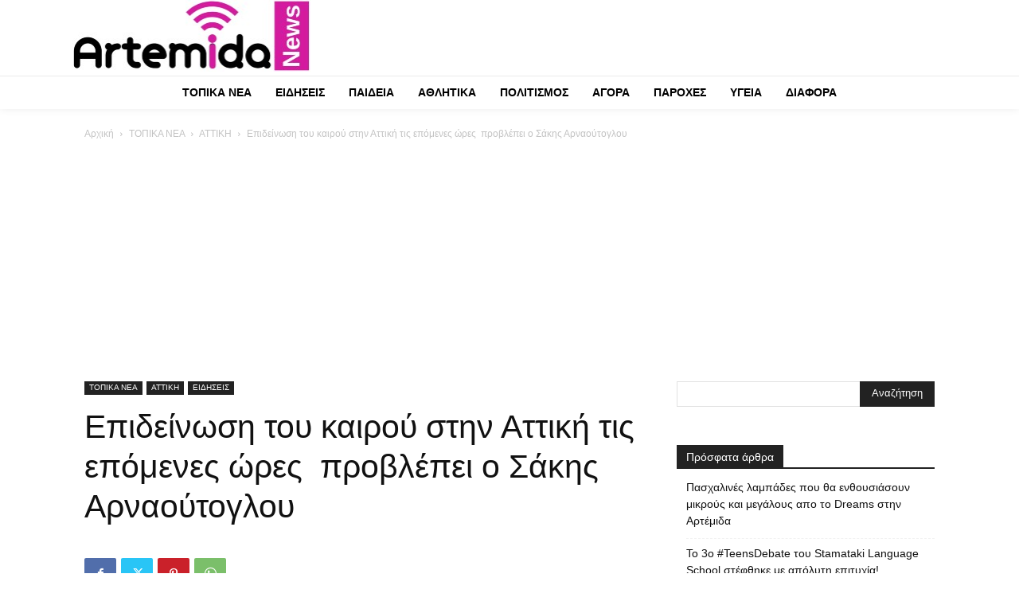

--- FILE ---
content_type: text/html; charset=UTF-8
request_url: https://artemidanews.gr/epideinosi-kairoy-stin-attiki-tis-epomenes-ores-provlepei-o-sakis-arnaoytogloy/
body_size: 64591
content:
<!doctype html >
<!--[if IE 8]>    <html class="ie8" lang="en"> <![endif]-->
<!--[if IE 9]>    <html class="ie9" lang="en"> <![endif]-->
<!--[if gt IE 8]><!--> <html lang="el"> <!--<![endif]-->
<head>
    <title>Προσοχή : Επιδείνωση του καιρού στην Αττική τις επόμενες ώρες</title>
    <meta charset="UTF-8" />
    <meta name="viewport" content="width=device-width, initial-scale=1.0">
    <link rel="pingback" href="https://artemidanews.gr/xmlrpc.php" />
    <meta name='robots' content='index, follow, max-image-preview:large, max-snippet:-1, max-video-preview:-1' />

	<!-- This site is optimized with the Yoast SEO plugin v19.12 - https://yoast.com/wordpress/plugins/seo/ -->
	<meta name="description" content="Με ανακοίνωσή του στην σελίδα του στο Facebook προειδοποιεί για επιδείνωση του καιρού στην Αττική τις επόμενες ώρες ο Σάκης Αρναούτογλου." />
	<link rel="canonical" href="https://artemidanews.gr/epideinosi-kairoy-stin-attiki-tis-epomenes-ores-provlepei-o-sakis-arnaoytogloy/" />
	<meta property="og:locale" content="el_GR" />
	<meta property="og:type" content="article" />
	<meta property="og:title" content="Προσοχή : Επιδείνωση του καιρού στην Αττική τις επόμενες ώρες" />
	<meta property="og:description" content="Με ανακοίνωσή του στην σελίδα του στο Facebook προειδοποιεί για επιδείνωση του καιρού στην Αττική τις επόμενες ώρες ο Σάκης Αρναούτογλου." />
	<meta property="og:url" content="https://artemidanews.gr/epideinosi-kairoy-stin-attiki-tis-epomenes-ores-provlepei-o-sakis-arnaoytogloy/" />
	<meta property="og:site_name" content="Artemidanews.gr" />
	<meta property="article:publisher" content="https://www.facebook.com/artemidanews/" />
	<meta property="article:published_time" content="2019-11-04T10:06:50+00:00" />
	<meta property="og:image" content="https://artemidanews.gr/wp-content/uploads/2019/11/sakis-arnaoutoglou.png" />
	<meta property="og:image:width" content="1260" />
	<meta property="og:image:height" content="754" />
	<meta property="og:image:type" content="image/png" />
	<meta name="author" content="Editor" />
	<meta name="twitter:card" content="summary_large_image" />
	<meta name="twitter:creator" content="@artemidanews" />
	<meta name="twitter:site" content="@artemidanews" />
	<meta name="twitter:label1" content="Συντάχθηκε από" />
	<meta name="twitter:data1" content="Editor" />
	<script type="application/ld+json" class="yoast-schema-graph">{"@context":"https://schema.org","@graph":[{"@type":"Article","@id":"https://artemidanews.gr/epideinosi-kairoy-stin-attiki-tis-epomenes-ores-provlepei-o-sakis-arnaoytogloy/#article","isPartOf":{"@id":"https://artemidanews.gr/epideinosi-kairoy-stin-attiki-tis-epomenes-ores-provlepei-o-sakis-arnaoytogloy/"},"author":{"name":"Editor","@id":"https://artemidanews.gr/#/schema/person/ad5cb0f6824085c4081f7d069de08a00"},"headline":"Επιδείνωση του καιρού στην Αττική τις επόμενες ώρες  προβλέπει ο Σάκης Αρναούτογλου","datePublished":"2019-11-04T10:06:50+00:00","dateModified":"2019-11-04T10:06:50+00:00","mainEntityOfPage":{"@id":"https://artemidanews.gr/epideinosi-kairoy-stin-attiki-tis-epomenes-ores-provlepei-o-sakis-arnaoytogloy/"},"wordCount":3,"commentCount":0,"publisher":{"@id":"https://artemidanews.gr/#organization"},"image":{"@id":"https://artemidanews.gr/epideinosi-kairoy-stin-attiki-tis-epomenes-ores-provlepei-o-sakis-arnaoytogloy/#primaryimage"},"thumbnailUrl":"https://artemidanews.gr/wp-content/uploads/2019/11/sakis-arnaoutoglou.png","keywords":["αττική προσοχή","βροχές","επιδείνωση","καιρός","καταιγίδες","προειδοποίηση","Σάκης Αρναούτογλου"],"articleSection":["ΑΤΤΙΚΗ","ΕΙΔΗΣΕΙΣ"],"inLanguage":"el","potentialAction":[{"@type":"CommentAction","name":"Comment","target":["https://artemidanews.gr/epideinosi-kairoy-stin-attiki-tis-epomenes-ores-provlepei-o-sakis-arnaoytogloy/#respond"]}]},{"@type":"WebPage","@id":"https://artemidanews.gr/epideinosi-kairoy-stin-attiki-tis-epomenes-ores-provlepei-o-sakis-arnaoytogloy/","url":"https://artemidanews.gr/epideinosi-kairoy-stin-attiki-tis-epomenes-ores-provlepei-o-sakis-arnaoytogloy/","name":"Προσοχή : Επιδείνωση του καιρού στην Αττική τις επόμενες ώρες","isPartOf":{"@id":"https://artemidanews.gr/#website"},"primaryImageOfPage":{"@id":"https://artemidanews.gr/epideinosi-kairoy-stin-attiki-tis-epomenes-ores-provlepei-o-sakis-arnaoytogloy/#primaryimage"},"image":{"@id":"https://artemidanews.gr/epideinosi-kairoy-stin-attiki-tis-epomenes-ores-provlepei-o-sakis-arnaoytogloy/#primaryimage"},"thumbnailUrl":"https://artemidanews.gr/wp-content/uploads/2019/11/sakis-arnaoutoglou.png","datePublished":"2019-11-04T10:06:50+00:00","dateModified":"2019-11-04T10:06:50+00:00","description":"Με ανακοίνωσή του στην σελίδα του στο Facebook προειδοποιεί για επιδείνωση του καιρού στην Αττική τις επόμενες ώρες ο Σάκης Αρναούτογλου.","breadcrumb":{"@id":"https://artemidanews.gr/epideinosi-kairoy-stin-attiki-tis-epomenes-ores-provlepei-o-sakis-arnaoytogloy/#breadcrumb"},"inLanguage":"el","potentialAction":[{"@type":"ReadAction","target":["https://artemidanews.gr/epideinosi-kairoy-stin-attiki-tis-epomenes-ores-provlepei-o-sakis-arnaoytogloy/"]}]},{"@type":"ImageObject","inLanguage":"el","@id":"https://artemidanews.gr/epideinosi-kairoy-stin-attiki-tis-epomenes-ores-provlepei-o-sakis-arnaoytogloy/#primaryimage","url":"https://artemidanews.gr/wp-content/uploads/2019/11/sakis-arnaoutoglou.png","contentUrl":"https://artemidanews.gr/wp-content/uploads/2019/11/sakis-arnaoutoglou.png","width":1260,"height":754},{"@type":"BreadcrumbList","@id":"https://artemidanews.gr/epideinosi-kairoy-stin-attiki-tis-epomenes-ores-provlepei-o-sakis-arnaoytogloy/#breadcrumb","itemListElement":[{"@type":"ListItem","position":1,"name":"Home","item":"https://artemidanews.gr/"},{"@type":"ListItem","position":2,"name":"Επιδείνωση του καιρού στην Αττική τις επόμενες ώρες  προβλέπει ο Σάκης Αρναούτογλου"}]},{"@type":"WebSite","@id":"https://artemidanews.gr/#website","url":"https://artemidanews.gr/","name":"Artemidanews.gr","description":"Η ενημέρωση της πόλης μας","publisher":{"@id":"https://artemidanews.gr/#organization"},"potentialAction":[{"@type":"SearchAction","target":{"@type":"EntryPoint","urlTemplate":"https://artemidanews.gr/?s={search_term_string}"},"query-input":"required name=search_term_string"}],"inLanguage":"el"},{"@type":"Organization","@id":"https://artemidanews.gr/#organization","name":"Artemidanews","url":"https://artemidanews.gr/","logo":{"@type":"ImageObject","inLanguage":"el","@id":"https://artemidanews.gr/#/schema/logo/image/","url":"https://artemidanews.gr/wp-content/uploads/2019/05/logoartemidaspata.png","contentUrl":"https://artemidanews.gr/wp-content/uploads/2019/05/logoartemidaspata.png","width":458,"height":115,"caption":"Artemidanews"},"image":{"@id":"https://artemidanews.gr/#/schema/logo/image/"},"sameAs":["https://www.instagram.com/artemidanews/","https://www.facebook.com/artemidanews/","https://twitter.com/artemidanews"]},{"@type":"Person","@id":"https://artemidanews.gr/#/schema/person/ad5cb0f6824085c4081f7d069de08a00","name":"Editor","image":{"@type":"ImageObject","inLanguage":"el","@id":"https://artemidanews.gr/#/schema/person/image/","url":"https://secure.gravatar.com/avatar/17388bc9c46e4aad5c3b36c47cd61ed7?s=96&d=mm&r=g","contentUrl":"https://secure.gravatar.com/avatar/17388bc9c46e4aad5c3b36c47cd61ed7?s=96&d=mm&r=g","caption":"Editor"},"url":"https://artemidanews.gr/author/editor/"}]}</script>
	<!-- / Yoast SEO plugin. -->


<link rel="alternate" type="application/rss+xml" title="Ροή RSS &raquo; Artemidanews.gr" href="https://artemidanews.gr/feed/" />
<link rel="alternate" type="application/rss+xml" title="Ροή Σχολίων &raquo; Artemidanews.gr" href="https://artemidanews.gr/comments/feed/" />
<link rel="alternate" type="application/rss+xml" title="Ροή Σχολίων Artemidanews.gr &raquo; Επιδείνωση του καιρού στην Αττική τις επόμενες ώρες  προβλέπει ο Σάκης Αρναούτογλου" href="https://artemidanews.gr/epideinosi-kairoy-stin-attiki-tis-epomenes-ores-provlepei-o-sakis-arnaoytogloy/feed/" />
<script type="text/javascript">
/* <![CDATA[ */
window._wpemojiSettings = {"baseUrl":"https:\/\/s.w.org\/images\/core\/emoji\/15.0.3\/72x72\/","ext":".png","svgUrl":"https:\/\/s.w.org\/images\/core\/emoji\/15.0.3\/svg\/","svgExt":".svg","source":{"concatemoji":"https:\/\/artemidanews.gr\/wp-includes\/js\/wp-emoji-release.min.js?ver=361556cba2356a16bda2015a99a4c2a1"}};
/*! This file is auto-generated */
!function(i,n){var o,s,e;function c(e){try{var t={supportTests:e,timestamp:(new Date).valueOf()};sessionStorage.setItem(o,JSON.stringify(t))}catch(e){}}function p(e,t,n){e.clearRect(0,0,e.canvas.width,e.canvas.height),e.fillText(t,0,0);var t=new Uint32Array(e.getImageData(0,0,e.canvas.width,e.canvas.height).data),r=(e.clearRect(0,0,e.canvas.width,e.canvas.height),e.fillText(n,0,0),new Uint32Array(e.getImageData(0,0,e.canvas.width,e.canvas.height).data));return t.every(function(e,t){return e===r[t]})}function u(e,t,n){switch(t){case"flag":return n(e,"\ud83c\udff3\ufe0f\u200d\u26a7\ufe0f","\ud83c\udff3\ufe0f\u200b\u26a7\ufe0f")?!1:!n(e,"\ud83c\uddfa\ud83c\uddf3","\ud83c\uddfa\u200b\ud83c\uddf3")&&!n(e,"\ud83c\udff4\udb40\udc67\udb40\udc62\udb40\udc65\udb40\udc6e\udb40\udc67\udb40\udc7f","\ud83c\udff4\u200b\udb40\udc67\u200b\udb40\udc62\u200b\udb40\udc65\u200b\udb40\udc6e\u200b\udb40\udc67\u200b\udb40\udc7f");case"emoji":return!n(e,"\ud83d\udc26\u200d\u2b1b","\ud83d\udc26\u200b\u2b1b")}return!1}function f(e,t,n){var r="undefined"!=typeof WorkerGlobalScope&&self instanceof WorkerGlobalScope?new OffscreenCanvas(300,150):i.createElement("canvas"),a=r.getContext("2d",{willReadFrequently:!0}),o=(a.textBaseline="top",a.font="600 32px Arial",{});return e.forEach(function(e){o[e]=t(a,e,n)}),o}function t(e){var t=i.createElement("script");t.src=e,t.defer=!0,i.head.appendChild(t)}"undefined"!=typeof Promise&&(o="wpEmojiSettingsSupports",s=["flag","emoji"],n.supports={everything:!0,everythingExceptFlag:!0},e=new Promise(function(e){i.addEventListener("DOMContentLoaded",e,{once:!0})}),new Promise(function(t){var n=function(){try{var e=JSON.parse(sessionStorage.getItem(o));if("object"==typeof e&&"number"==typeof e.timestamp&&(new Date).valueOf()<e.timestamp+604800&&"object"==typeof e.supportTests)return e.supportTests}catch(e){}return null}();if(!n){if("undefined"!=typeof Worker&&"undefined"!=typeof OffscreenCanvas&&"undefined"!=typeof URL&&URL.createObjectURL&&"undefined"!=typeof Blob)try{var e="postMessage("+f.toString()+"("+[JSON.stringify(s),u.toString(),p.toString()].join(",")+"));",r=new Blob([e],{type:"text/javascript"}),a=new Worker(URL.createObjectURL(r),{name:"wpTestEmojiSupports"});return void(a.onmessage=function(e){c(n=e.data),a.terminate(),t(n)})}catch(e){}c(n=f(s,u,p))}t(n)}).then(function(e){for(var t in e)n.supports[t]=e[t],n.supports.everything=n.supports.everything&&n.supports[t],"flag"!==t&&(n.supports.everythingExceptFlag=n.supports.everythingExceptFlag&&n.supports[t]);n.supports.everythingExceptFlag=n.supports.everythingExceptFlag&&!n.supports.flag,n.DOMReady=!1,n.readyCallback=function(){n.DOMReady=!0}}).then(function(){return e}).then(function(){var e;n.supports.everything||(n.readyCallback(),(e=n.source||{}).concatemoji?t(e.concatemoji):e.wpemoji&&e.twemoji&&(t(e.twemoji),t(e.wpemoji)))}))}((window,document),window._wpemojiSettings);
/* ]]> */
</script>
<style id='wp-emoji-styles-inline-css' type='text/css'>

	img.wp-smiley, img.emoji {
		display: inline !important;
		border: none !important;
		box-shadow: none !important;
		height: 1em !important;
		width: 1em !important;
		margin: 0 0.07em !important;
		vertical-align: -0.1em !important;
		background: none !important;
		padding: 0 !important;
	}
</style>
<link rel='stylesheet' id='wp-block-library-css' href='https://artemidanews.gr/wp-includes/css/dist/block-library/style.min.css?ver=361556cba2356a16bda2015a99a4c2a1' type='text/css' media='all' />
<style id='classic-theme-styles-inline-css' type='text/css'>
/*! This file is auto-generated */
.wp-block-button__link{color:#fff;background-color:#32373c;border-radius:9999px;box-shadow:none;text-decoration:none;padding:calc(.667em + 2px) calc(1.333em + 2px);font-size:1.125em}.wp-block-file__button{background:#32373c;color:#fff;text-decoration:none}
</style>
<style id='global-styles-inline-css' type='text/css'>
:root{--wp--preset--aspect-ratio--square: 1;--wp--preset--aspect-ratio--4-3: 4/3;--wp--preset--aspect-ratio--3-4: 3/4;--wp--preset--aspect-ratio--3-2: 3/2;--wp--preset--aspect-ratio--2-3: 2/3;--wp--preset--aspect-ratio--16-9: 16/9;--wp--preset--aspect-ratio--9-16: 9/16;--wp--preset--color--black: #000000;--wp--preset--color--cyan-bluish-gray: #abb8c3;--wp--preset--color--white: #ffffff;--wp--preset--color--pale-pink: #f78da7;--wp--preset--color--vivid-red: #cf2e2e;--wp--preset--color--luminous-vivid-orange: #ff6900;--wp--preset--color--luminous-vivid-amber: #fcb900;--wp--preset--color--light-green-cyan: #7bdcb5;--wp--preset--color--vivid-green-cyan: #00d084;--wp--preset--color--pale-cyan-blue: #8ed1fc;--wp--preset--color--vivid-cyan-blue: #0693e3;--wp--preset--color--vivid-purple: #9b51e0;--wp--preset--gradient--vivid-cyan-blue-to-vivid-purple: linear-gradient(135deg,rgba(6,147,227,1) 0%,rgb(155,81,224) 100%);--wp--preset--gradient--light-green-cyan-to-vivid-green-cyan: linear-gradient(135deg,rgb(122,220,180) 0%,rgb(0,208,130) 100%);--wp--preset--gradient--luminous-vivid-amber-to-luminous-vivid-orange: linear-gradient(135deg,rgba(252,185,0,1) 0%,rgba(255,105,0,1) 100%);--wp--preset--gradient--luminous-vivid-orange-to-vivid-red: linear-gradient(135deg,rgba(255,105,0,1) 0%,rgb(207,46,46) 100%);--wp--preset--gradient--very-light-gray-to-cyan-bluish-gray: linear-gradient(135deg,rgb(238,238,238) 0%,rgb(169,184,195) 100%);--wp--preset--gradient--cool-to-warm-spectrum: linear-gradient(135deg,rgb(74,234,220) 0%,rgb(151,120,209) 20%,rgb(207,42,186) 40%,rgb(238,44,130) 60%,rgb(251,105,98) 80%,rgb(254,248,76) 100%);--wp--preset--gradient--blush-light-purple: linear-gradient(135deg,rgb(255,206,236) 0%,rgb(152,150,240) 100%);--wp--preset--gradient--blush-bordeaux: linear-gradient(135deg,rgb(254,205,165) 0%,rgb(254,45,45) 50%,rgb(107,0,62) 100%);--wp--preset--gradient--luminous-dusk: linear-gradient(135deg,rgb(255,203,112) 0%,rgb(199,81,192) 50%,rgb(65,88,208) 100%);--wp--preset--gradient--pale-ocean: linear-gradient(135deg,rgb(255,245,203) 0%,rgb(182,227,212) 50%,rgb(51,167,181) 100%);--wp--preset--gradient--electric-grass: linear-gradient(135deg,rgb(202,248,128) 0%,rgb(113,206,126) 100%);--wp--preset--gradient--midnight: linear-gradient(135deg,rgb(2,3,129) 0%,rgb(40,116,252) 100%);--wp--preset--font-size--small: 11px;--wp--preset--font-size--medium: 20px;--wp--preset--font-size--large: 32px;--wp--preset--font-size--x-large: 42px;--wp--preset--font-size--regular: 15px;--wp--preset--font-size--larger: 50px;--wp--preset--spacing--20: 0.44rem;--wp--preset--spacing--30: 0.67rem;--wp--preset--spacing--40: 1rem;--wp--preset--spacing--50: 1.5rem;--wp--preset--spacing--60: 2.25rem;--wp--preset--spacing--70: 3.38rem;--wp--preset--spacing--80: 5.06rem;--wp--preset--shadow--natural: 6px 6px 9px rgba(0, 0, 0, 0.2);--wp--preset--shadow--deep: 12px 12px 50px rgba(0, 0, 0, 0.4);--wp--preset--shadow--sharp: 6px 6px 0px rgba(0, 0, 0, 0.2);--wp--preset--shadow--outlined: 6px 6px 0px -3px rgba(255, 255, 255, 1), 6px 6px rgba(0, 0, 0, 1);--wp--preset--shadow--crisp: 6px 6px 0px rgba(0, 0, 0, 1);}:where(.is-layout-flex){gap: 0.5em;}:where(.is-layout-grid){gap: 0.5em;}body .is-layout-flex{display: flex;}.is-layout-flex{flex-wrap: wrap;align-items: center;}.is-layout-flex > :is(*, div){margin: 0;}body .is-layout-grid{display: grid;}.is-layout-grid > :is(*, div){margin: 0;}:where(.wp-block-columns.is-layout-flex){gap: 2em;}:where(.wp-block-columns.is-layout-grid){gap: 2em;}:where(.wp-block-post-template.is-layout-flex){gap: 1.25em;}:where(.wp-block-post-template.is-layout-grid){gap: 1.25em;}.has-black-color{color: var(--wp--preset--color--black) !important;}.has-cyan-bluish-gray-color{color: var(--wp--preset--color--cyan-bluish-gray) !important;}.has-white-color{color: var(--wp--preset--color--white) !important;}.has-pale-pink-color{color: var(--wp--preset--color--pale-pink) !important;}.has-vivid-red-color{color: var(--wp--preset--color--vivid-red) !important;}.has-luminous-vivid-orange-color{color: var(--wp--preset--color--luminous-vivid-orange) !important;}.has-luminous-vivid-amber-color{color: var(--wp--preset--color--luminous-vivid-amber) !important;}.has-light-green-cyan-color{color: var(--wp--preset--color--light-green-cyan) !important;}.has-vivid-green-cyan-color{color: var(--wp--preset--color--vivid-green-cyan) !important;}.has-pale-cyan-blue-color{color: var(--wp--preset--color--pale-cyan-blue) !important;}.has-vivid-cyan-blue-color{color: var(--wp--preset--color--vivid-cyan-blue) !important;}.has-vivid-purple-color{color: var(--wp--preset--color--vivid-purple) !important;}.has-black-background-color{background-color: var(--wp--preset--color--black) !important;}.has-cyan-bluish-gray-background-color{background-color: var(--wp--preset--color--cyan-bluish-gray) !important;}.has-white-background-color{background-color: var(--wp--preset--color--white) !important;}.has-pale-pink-background-color{background-color: var(--wp--preset--color--pale-pink) !important;}.has-vivid-red-background-color{background-color: var(--wp--preset--color--vivid-red) !important;}.has-luminous-vivid-orange-background-color{background-color: var(--wp--preset--color--luminous-vivid-orange) !important;}.has-luminous-vivid-amber-background-color{background-color: var(--wp--preset--color--luminous-vivid-amber) !important;}.has-light-green-cyan-background-color{background-color: var(--wp--preset--color--light-green-cyan) !important;}.has-vivid-green-cyan-background-color{background-color: var(--wp--preset--color--vivid-green-cyan) !important;}.has-pale-cyan-blue-background-color{background-color: var(--wp--preset--color--pale-cyan-blue) !important;}.has-vivid-cyan-blue-background-color{background-color: var(--wp--preset--color--vivid-cyan-blue) !important;}.has-vivid-purple-background-color{background-color: var(--wp--preset--color--vivid-purple) !important;}.has-black-border-color{border-color: var(--wp--preset--color--black) !important;}.has-cyan-bluish-gray-border-color{border-color: var(--wp--preset--color--cyan-bluish-gray) !important;}.has-white-border-color{border-color: var(--wp--preset--color--white) !important;}.has-pale-pink-border-color{border-color: var(--wp--preset--color--pale-pink) !important;}.has-vivid-red-border-color{border-color: var(--wp--preset--color--vivid-red) !important;}.has-luminous-vivid-orange-border-color{border-color: var(--wp--preset--color--luminous-vivid-orange) !important;}.has-luminous-vivid-amber-border-color{border-color: var(--wp--preset--color--luminous-vivid-amber) !important;}.has-light-green-cyan-border-color{border-color: var(--wp--preset--color--light-green-cyan) !important;}.has-vivid-green-cyan-border-color{border-color: var(--wp--preset--color--vivid-green-cyan) !important;}.has-pale-cyan-blue-border-color{border-color: var(--wp--preset--color--pale-cyan-blue) !important;}.has-vivid-cyan-blue-border-color{border-color: var(--wp--preset--color--vivid-cyan-blue) !important;}.has-vivid-purple-border-color{border-color: var(--wp--preset--color--vivid-purple) !important;}.has-vivid-cyan-blue-to-vivid-purple-gradient-background{background: var(--wp--preset--gradient--vivid-cyan-blue-to-vivid-purple) !important;}.has-light-green-cyan-to-vivid-green-cyan-gradient-background{background: var(--wp--preset--gradient--light-green-cyan-to-vivid-green-cyan) !important;}.has-luminous-vivid-amber-to-luminous-vivid-orange-gradient-background{background: var(--wp--preset--gradient--luminous-vivid-amber-to-luminous-vivid-orange) !important;}.has-luminous-vivid-orange-to-vivid-red-gradient-background{background: var(--wp--preset--gradient--luminous-vivid-orange-to-vivid-red) !important;}.has-very-light-gray-to-cyan-bluish-gray-gradient-background{background: var(--wp--preset--gradient--very-light-gray-to-cyan-bluish-gray) !important;}.has-cool-to-warm-spectrum-gradient-background{background: var(--wp--preset--gradient--cool-to-warm-spectrum) !important;}.has-blush-light-purple-gradient-background{background: var(--wp--preset--gradient--blush-light-purple) !important;}.has-blush-bordeaux-gradient-background{background: var(--wp--preset--gradient--blush-bordeaux) !important;}.has-luminous-dusk-gradient-background{background: var(--wp--preset--gradient--luminous-dusk) !important;}.has-pale-ocean-gradient-background{background: var(--wp--preset--gradient--pale-ocean) !important;}.has-electric-grass-gradient-background{background: var(--wp--preset--gradient--electric-grass) !important;}.has-midnight-gradient-background{background: var(--wp--preset--gradient--midnight) !important;}.has-small-font-size{font-size: var(--wp--preset--font-size--small) !important;}.has-medium-font-size{font-size: var(--wp--preset--font-size--medium) !important;}.has-large-font-size{font-size: var(--wp--preset--font-size--large) !important;}.has-x-large-font-size{font-size: var(--wp--preset--font-size--x-large) !important;}
:where(.wp-block-post-template.is-layout-flex){gap: 1.25em;}:where(.wp-block-post-template.is-layout-grid){gap: 1.25em;}
:where(.wp-block-columns.is-layout-flex){gap: 2em;}:where(.wp-block-columns.is-layout-grid){gap: 2em;}
:root :where(.wp-block-pullquote){font-size: 1.5em;line-height: 1.6;}
</style>
<link rel='stylesheet' id='td-plugin-multi-purpose-css' href='https://artemidanews.gr/wp-content/plugins/td-composer/td-multi-purpose/style.css?ver=3833ae26cf1f9d406448012ce1734aa1' type='text/css' media='all' />
<link rel='stylesheet' id='td-multipurpose-css' href='https://artemidanews.gr/wp-content/plugins/td-composer/assets/fonts/td-multipurpose/td-multipurpose.css?ver=3833ae26cf1f9d406448012ce1734aa1' type='text/css' media='all' />
<link rel='stylesheet' id='td-theme-css' href='https://artemidanews.gr/wp-content/themes/Newspaper-nulled/style.css?ver=12.6.2' type='text/css' media='all' />
<style id='td-theme-inline-css' type='text/css'>@media (max-width:767px){.td-header-desktop-wrap{display:none}}@media (min-width:767px){.td-header-mobile-wrap{display:none}}</style>
<link rel='stylesheet' id='js_composer_front-css' href='https://artemidanews.gr/wp-content/plugins/js_composer/assets/css/js_composer.min.css?ver=4.12' type='text/css' media='all' />
<link rel='stylesheet' id='td-legacy-framework-front-style-css' href='https://artemidanews.gr/wp-content/plugins/td-composer/legacy/Newspaper/assets/css/td_legacy_main.css?ver=3833ae26cf1f9d406448012ce1734aa1' type='text/css' media='all' />
<link rel='stylesheet' id='td-standard-pack-framework-front-style-css' href='https://artemidanews.gr/wp-content/plugins/td-standard-pack/Newspaper/assets/css/td_standard_pack_main.css?ver=9c79b36358200da4c4662c5aa9454675' type='text/css' media='all' />
<link rel='stylesheet' id='tdb_style_cloud_templates_front-css' href='https://artemidanews.gr/wp-content/plugins/td-cloud-library/assets/css/tdb_main.css?ver=34c58173fa732974ccb0ca4df5ede162' type='text/css' media='all' />
<script type="text/javascript" src="https://artemidanews.gr/wp-includes/js/jquery/jquery.min.js?ver=3.7.1" id="jquery-core-js"></script>
<script type="text/javascript" src="https://artemidanews.gr/wp-includes/js/jquery/jquery-migrate.min.js?ver=3.4.1" id="jquery-migrate-js"></script>
<link rel="https://api.w.org/" href="https://artemidanews.gr/wp-json/" /><link rel="alternate" title="JSON" type="application/json" href="https://artemidanews.gr/wp-json/wp/v2/posts/4991" /><link rel="EditURI" type="application/rsd+xml" title="RSD" href="https://artemidanews.gr/xmlrpc.php?rsd" />
<link rel="alternate" title="oEmbed (JSON)" type="application/json+oembed" href="https://artemidanews.gr/wp-json/oembed/1.0/embed?url=https%3A%2F%2Fartemidanews.gr%2Fepideinosi-kairoy-stin-attiki-tis-epomenes-ores-provlepei-o-sakis-arnaoytogloy%2F" />
<link rel="alternate" title="oEmbed (XML)" type="text/xml+oembed" href="https://artemidanews.gr/wp-json/oembed/1.0/embed?url=https%3A%2F%2Fartemidanews.gr%2Fepideinosi-kairoy-stin-attiki-tis-epomenes-ores-provlepei-o-sakis-arnaoytogloy%2F&#038;format=xml" />

<!-- This site is using AdRotate v5.8.3 Professional to display their advertisements - https://ajdg.solutions/ -->
<!-- AdRotate CSS -->
<style type="text/css" media="screen">
	.g { margin:0px; padding:0px; overflow:hidden; line-height:1; zoom:1; }
	.g img { height:auto; }
	.g-col { position:relative; float:left; }
	.g-col:first-child { margin-left: 0; }
	.g-col:last-child { margin-right: 0; }
	.g-1 { margin:0px 0px 0px 0px; width:100%; max-width:300px; height:100%; max-height:300px; }
	.g-2 {  width:100%; max-width:575px;  height:100%; max-height:150px; margin: 0 auto; }
	.g-3 { margin:0px 0px 0px 0px; width:100%; max-width:575px; height:100%; max-height:150px; }
	.g-4 {  width:100%; max-width:575px;  height:100%; max-height:200px; margin: 0 auto; }
	.g-5 { margin:0px 0px 0px 0px; width:100%; max-width:768px; height:100%; max-height:90px; }
	.g-6 {  width:100%; max-width:575px;  height:100%; max-height:150px; margin: 0 auto; }
	.g-7 {  width:100%; max-width:600px;  height:100%; max-height:200px; margin: 0 auto; }
	.g-8 { margin:0px 0px 0px 0px; width:100%; max-width:300px; height:100%; max-height:300px; }
	.g-9 { margin:0px 0px 0px 0px; width:100%; max-width:690px; height:100%; max-height:150px; }
	.g-10 { margin:0px 0px 0px 0px; width:100%; max-width:300px; height:100%; max-height:300px; }
	.g-13 { margin:0px 0px 0px 0px; width:100%; max-width:575px; height:100%; max-height:150px; }
	.g-14 { margin:0px 0px 0px 0px; width:100%; max-width:728px; height:100%; max-height:150px; }
	@media only screen and (max-width: 480px) {
		.g-col, .g-dyn, .g-single { width:100%; margin-left:0; margin-right:0; }
	}
</style>
<!-- /AdRotate CSS -->

<!--[if lt IE 9]><script src="https://cdnjs.cloudflare.com/ajax/libs/html5shiv/3.7.3/html5shiv.js"></script><![endif]-->
        <script>
        window.tdb_global_vars = {"wpRestUrl":"https:\/\/artemidanews.gr\/wp-json\/","permalinkStructure":"\/%postname%\/"};
        window.tdb_p_autoload_vars = {"isAjax":false,"isAdminBarShowing":false,"autoloadScrollPercent":50,"postAutoloadStatus":"off","origPostEditUrl":null};
    </script>
    
    <style id="tdb-global-colors">:root{--accent-color:#fff;--custom-color-1:#E41EBC}</style>
	
<meta name="generator" content="Powered by Visual Composer - drag and drop page builder for WordPress."/>
<!--[if lte IE 9]><link rel="stylesheet" type="text/css" href="https://artemidanews.gr/wp-content/plugins/js_composer/assets/css/vc_lte_ie9.min.css" media="screen"><![endif]--><!--[if IE  8]><link rel="stylesheet" type="text/css" href="https://artemidanews.gr/wp-content/plugins/js_composer/assets/css/vc-ie8.min.css" media="screen"><![endif]-->      <meta name="onesignal" content="wordpress-plugin"/>
            <script>

      window.OneSignal = window.OneSignal || [];

      OneSignal.push( function() {
        OneSignal.SERVICE_WORKER_UPDATER_PATH = "OneSignalSDKUpdaterWorker.js.php";
                      OneSignal.SERVICE_WORKER_PATH = "OneSignalSDKWorker.js.php";
                      OneSignal.SERVICE_WORKER_PARAM = { scope: "/" };
        OneSignal.setDefaultNotificationUrl("https://artemidanews.gr");
        var oneSignal_options = {};
        window._oneSignalInitOptions = oneSignal_options;

        oneSignal_options['wordpress'] = true;
oneSignal_options['appId'] = '02e4d4e0-04f5-4f9a-9afa-e278c76d8fba';
oneSignal_options['allowLocalhostAsSecureOrigin'] = true;
oneSignal_options['welcomeNotification'] = { };
oneSignal_options['welcomeNotification']['title'] = "";
oneSignal_options['welcomeNotification']['message'] = "";
oneSignal_options['path'] = "https://artemidanews.gr/wp-content/plugins/onesignal-free-web-push-notifications/sdk_files/";
oneSignal_options['promptOptions'] = { };
oneSignal_options['notifyButton'] = { };
oneSignal_options['notifyButton']['enable'] = true;
oneSignal_options['notifyButton']['position'] = 'bottom-left';
oneSignal_options['notifyButton']['theme'] = 'inverse';
oneSignal_options['notifyButton']['size'] = 'medium';
oneSignal_options['notifyButton']['showCredit'] = true;
oneSignal_options['notifyButton']['text'] = {};
oneSignal_options['notifyButton']['colors'] = {};
oneSignal_options['notifyButton']['offset'] = {};
                OneSignal.init(window._oneSignalInitOptions);
                OneSignal.showSlidedownPrompt();      });

      function documentInitOneSignal() {
        var oneSignal_elements = document.getElementsByClassName("OneSignal-prompt");

        var oneSignalLinkClickHandler = function(event) { OneSignal.push(['registerForPushNotifications']); event.preventDefault(); };        for(var i = 0; i < oneSignal_elements.length; i++)
          oneSignal_elements[i].addEventListener('click', oneSignalLinkClickHandler, false);
      }

      if (document.readyState === 'complete') {
           documentInitOneSignal();
      }
      else {
           window.addEventListener("load", function(event){
               documentInitOneSignal();
          });
      }
    </script>

<!-- JS generated by theme -->

<script>
    
    

	    var tdBlocksArray = []; //here we store all the items for the current page

	    // td_block class - each ajax block uses a object of this class for requests
	    function tdBlock() {
		    this.id = '';
		    this.block_type = 1; //block type id (1-234 etc)
		    this.atts = '';
		    this.td_column_number = '';
		    this.td_current_page = 1; //
		    this.post_count = 0; //from wp
		    this.found_posts = 0; //from wp
		    this.max_num_pages = 0; //from wp
		    this.td_filter_value = ''; //current live filter value
		    this.is_ajax_running = false;
		    this.td_user_action = ''; // load more or infinite loader (used by the animation)
		    this.header_color = '';
		    this.ajax_pagination_infinite_stop = ''; //show load more at page x
	    }

        // td_js_generator - mini detector
        ( function () {
            var htmlTag = document.getElementsByTagName("html")[0];

	        if ( navigator.userAgent.indexOf("MSIE 10.0") > -1 ) {
                htmlTag.className += ' ie10';
            }

            if ( !!navigator.userAgent.match(/Trident.*rv\:11\./) ) {
                htmlTag.className += ' ie11';
            }

	        if ( navigator.userAgent.indexOf("Edge") > -1 ) {
                htmlTag.className += ' ieEdge';
            }

            if ( /(iPad|iPhone|iPod)/g.test(navigator.userAgent) ) {
                htmlTag.className += ' td-md-is-ios';
            }

            var user_agent = navigator.userAgent.toLowerCase();
            if ( user_agent.indexOf("android") > -1 ) {
                htmlTag.className += ' td-md-is-android';
            }

            if ( -1 !== navigator.userAgent.indexOf('Mac OS X')  ) {
                htmlTag.className += ' td-md-is-os-x';
            }

            if ( /chrom(e|ium)/.test(navigator.userAgent.toLowerCase()) ) {
               htmlTag.className += ' td-md-is-chrome';
            }

            if ( -1 !== navigator.userAgent.indexOf('Firefox') ) {
                htmlTag.className += ' td-md-is-firefox';
            }

            if ( -1 !== navigator.userAgent.indexOf('Safari') && -1 === navigator.userAgent.indexOf('Chrome') ) {
                htmlTag.className += ' td-md-is-safari';
            }

            if( -1 !== navigator.userAgent.indexOf('IEMobile') ){
                htmlTag.className += ' td-md-is-iemobile';
            }

        })();

        var tdLocalCache = {};

        ( function () {
            "use strict";

            tdLocalCache = {
                data: {},
                remove: function (resource_id) {
                    delete tdLocalCache.data[resource_id];
                },
                exist: function (resource_id) {
                    return tdLocalCache.data.hasOwnProperty(resource_id) && tdLocalCache.data[resource_id] !== null;
                },
                get: function (resource_id) {
                    return tdLocalCache.data[resource_id];
                },
                set: function (resource_id, cachedData) {
                    tdLocalCache.remove(resource_id);
                    tdLocalCache.data[resource_id] = cachedData;
                }
            };
        })();

    
    
var td_viewport_interval_list=[{"limitBottom":767,"sidebarWidth":228},{"limitBottom":1018,"sidebarWidth":300},{"limitBottom":1140,"sidebarWidth":324}];
var td_animation_stack_effect="type0";
var tds_animation_stack=true;
var td_animation_stack_specific_selectors=".entry-thumb, img, .td-lazy-img";
var td_animation_stack_general_selectors=".td-animation-stack img, .td-animation-stack .entry-thumb, .post img, .td-animation-stack .td-lazy-img";
var tdc_is_installed="yes";
var td_ajax_url="https:\/\/artemidanews.gr\/wp-admin\/admin-ajax.php?td_theme_name=Newspaper&v=12.6.2";
var td_get_template_directory_uri="https:\/\/artemidanews.gr\/wp-content\/plugins\/td-composer\/legacy\/common";
var tds_snap_menu="";
var tds_logo_on_sticky="";
var tds_header_style="";
var td_please_wait="\u03a0\u03b1\u03c1\u03b1\u03ba\u03b1\u03bb\u03bf\u03cd\u03bc\u03b5 \u03c0\u03b5\u03c1\u03b9\u03bc\u03ad\u03bd\u03b5\u03c4\u03b5...";
var td_email_user_pass_incorrect="\u03a7\u03c1\u03ae\u03c3\u03c4\u03b7\u03c2 \u03ae \u03ba\u03c9\u03b4\u03b9\u03ba\u03cc\u03c2 \u03bb\u03b1\u03bd\u03b8\u03b1\u03c3\u03bc\u03ad\u03bd\u03bf\u03c2!";
var td_email_user_incorrect="Email \u03ae \u03cc\u03bd\u03bf\u03bc\u03b1 \u03c7\u03c1\u03ae\u03c3\u03c4\u03b7 \u03bb\u03b1\u03bd\u03b8\u03b1\u03c3\u03bc\u03ad\u03bd\u03bf!";
var td_email_incorrect="Email \u03bb\u03b1\u03bd\u03b8\u03b1\u03c3\u03bc\u03ad\u03bd\u03bf!";
var td_user_incorrect="Username incorrect!";
var td_email_user_empty="Email or username empty!";
var td_pass_empty="Pass empty!";
var td_pass_pattern_incorrect="Invalid Pass Pattern!";
var td_retype_pass_incorrect="Retyped Pass incorrect!";
var tds_more_articles_on_post_enable="";
var tds_more_articles_on_post_time_to_wait="";
var tds_more_articles_on_post_pages_distance_from_top=0;
var tds_captcha="";
var tds_theme_color_site_wide="#ec3535";
var tds_smart_sidebar="";
var tdThemeName="Newspaper";
var tdThemeNameWl="Newspaper";
var td_magnific_popup_translation_tPrev="\u03a0\u03c1\u03bf\u03b7\u03b3\u03bf\u03cd\u03bc\u03b5\u03bd\u03bf (\u039a\u03bf\u03c5\u03bc\u03c0\u03af \u03b1\u03c1\u03b9\u03c3\u03c4\u03b5\u03c1\u03bf\u03cd \u03b2\u03ad\u03bb\u03bf\u03c5\u03c2)";
var td_magnific_popup_translation_tNext="\u0395\u03c0\u03cc\u03bc\u03b5\u03bd\u03bf (\u039a\u03bf\u03c5\u03bc\u03c0\u03af \u03b4\u03b5\u03be\u03b9\u03bf\u03cd \u03b2\u03ad\u03bb\u03bf\u03c5\u03c2)";
var td_magnific_popup_translation_tCounter="%curr% \u03b1\u03c0\u03cc %total%";
var td_magnific_popup_translation_ajax_tError="\u03a4\u03bf \u03c0\u03b5\u03c1\u03b9\u03b5\u03c7\u03cc\u03bc\u03b5\u03bd\u03bf \u03b1\u03c0\u03cc %url% \u03b4\u03b5\u03bd \u03ae\u03c4\u03b1\u03bd \u03b4\u03c5\u03bd\u03b1\u03c4\u03cc \u03bd\u03b1 \u03c6\u03bf\u03c1\u03c4\u03c9\u03b8\u03b5\u03af.";
var td_magnific_popup_translation_image_tError="\u0397 \u03b5\u03b9\u03ba\u03cc\u03bd\u03b1 #%curr% \u03b4\u03b5\u03bd \u03ae\u03c4\u03b1\u03bd \u03b4\u03c5\u03bd\u03b1\u03c4\u03cc \u03bd\u03b1 \u03c6\u03bf\u03c1\u03c4\u03c9\u03b8\u03b5\u03af.";
var tdBlockNonce="19a648fe84";
var tdMobileMenu="enabled";
var tdMobileSearch="enabled";
var tdDateNamesI18n={"month_names":["\u0399\u03b1\u03bd\u03bf\u03c5\u03ac\u03c1\u03b9\u03bf\u03c2","\u03a6\u03b5\u03b2\u03c1\u03bf\u03c5\u03ac\u03c1\u03b9\u03bf\u03c2","\u039c\u03ac\u03c1\u03c4\u03b9\u03bf\u03c2","\u0391\u03c0\u03c1\u03af\u03bb\u03b9\u03bf\u03c2","\u039c\u03ac\u03b9\u03bf\u03c2","\u0399\u03bf\u03cd\u03bd\u03b9\u03bf\u03c2","\u0399\u03bf\u03cd\u03bb\u03b9\u03bf\u03c2","\u0391\u03cd\u03b3\u03bf\u03c5\u03c3\u03c4\u03bf\u03c2","\u03a3\u03b5\u03c0\u03c4\u03ad\u03bc\u03b2\u03c1\u03b9\u03bf\u03c2","\u039f\u03ba\u03c4\u03ce\u03b2\u03c1\u03b9\u03bf\u03c2","\u039d\u03bf\u03ad\u03bc\u03b2\u03c1\u03b9\u03bf\u03c2","\u0394\u03b5\u03ba\u03ad\u03bc\u03b2\u03c1\u03b9\u03bf\u03c2"],"month_names_short":["\u0399\u03b1\u03bd","\u03a6\u03b5\u03b2","\u039c\u03b1\u03c1","\u0391\u03c0\u03c1","\u039c\u03ac\u03b9","\u0399\u03bf\u03cd\u03bd","\u0399\u03bf\u03cd\u03bb","\u0391\u03c5\u03b3","\u03a3\u03b5\u03c0","\u039f\u03ba\u03c4","\u039d\u03bf\u03ad","\u0394\u03b5\u03ba"],"day_names":["\u039a\u03c5\u03c1\u03b9\u03b1\u03ba\u03ae","\u0394\u03b5\u03c5\u03c4\u03ad\u03c1\u03b1","\u03a4\u03c1\u03af\u03c4\u03b7","\u03a4\u03b5\u03c4\u03ac\u03c1\u03c4\u03b7","\u03a0\u03ad\u03bc\u03c0\u03c4\u03b7","\u03a0\u03b1\u03c1\u03b1\u03c3\u03ba\u03b5\u03c5\u03ae","\u03a3\u03ac\u03b2\u03b2\u03b1\u03c4\u03bf"],"day_names_short":["\u039a\u03c5","\u0394\u03b5","\u03a4\u03c1","\u03a4\u03b5","\u03a0\u03b5","\u03a0\u03b1","\u03a3\u03b1"]};
var tdb_modal_confirm="Save";
var tdb_modal_cancel="Cancel";
var tdb_modal_confirm_alt="Yes";
var tdb_modal_cancel_alt="No";
var td_ad_background_click_link="";
var td_ad_background_click_target="";
</script>


<!-- Header style compiled by theme -->

<style>.td-menu-background,.td-search-background{background-image:url('https://artemidanews.gr/wp-content/uploads/2024/08/43.jpg')}ul.sf-menu>.menu-item>a{font-family:Verdana,Geneva,sans-serif}.sf-menu ul .menu-item a{font-family:Verdana,Geneva,sans-serif}.td-mobile-content .td-mobile-main-menu>li>a{font-family:Verdana,Geneva,sans-serif}.td-mobile-content .sub-menu a{font-family:Verdana,Geneva,sans-serif}.td-header-wrap .td-logo-text-container .td-logo-text{font-family:Verdana,Geneva,sans-serif}.td-header-wrap .td-logo-text-container .td-tagline-text{font-family:Verdana,Geneva,sans-serif}#td-mobile-nav,#td-mobile-nav .wpb_button,.td-search-wrap-mob{font-family:Verdana,Geneva,sans-serif}.td-page-title,.td-category-title-holder .td-page-title{font-family:Verdana,Geneva,sans-serif}.td-page-content p,.td-page-content li,.td-page-content .td_block_text_with_title,.wpb_text_column p{font-family:Verdana,Geneva,sans-serif}.td-page-content h1,.wpb_text_column h1{font-family:Verdana,Geneva,sans-serif}.td-page-content h2,.wpb_text_column h2{font-family:Verdana,Geneva,sans-serif}.td-page-content h3,.wpb_text_column h3{font-family:Verdana,Geneva,sans-serif}.td-page-content h4,.wpb_text_column h4{font-family:Verdana,Geneva,sans-serif}.td-page-content h5,.wpb_text_column h5{font-family:Verdana,Geneva,sans-serif}.td-page-content h6,.wpb_text_column h6{font-family:Verdana,Geneva,sans-serif}body,p{font-family:Verdana,Geneva,sans-serif}.white-popup-block:before{background-image:url('https://artemidanews.gr/wp-content/uploads/2024/08/43.jpg')}.white-popup-block,.white-popup-block .wpb_button{font-family:Verdana,Geneva,sans-serif}.td_cl .td-container{width:100%}@media (min-width:768px) and (max-width:1018px){.td_cl{padding:0 14px}}@media (max-width:767px){.td_cl .td-container{padding:0}}@media (min-width:1019px) and (max-width:1140px){.td_cl.stretch_row_content_no_space{padding-left:20px;padding-right:20px}}@media (min-width:1141px){.td_cl.stretch_row_content_no_space{padding-left:24px;padding-right:24px}}:root{--td_excl_label:'ΑΠΟΚΛΕΙΣΤΙΚΌΣ';--td_theme_color:#ec3535;--td_slider_text:rgba(236,53,53,0.7);--td_mobile_gradient_one_mob:rgba(0,0,0,0.8);--td_mobile_gradient_two_mob:rgba(0,0,0,0.8);--td_mobile_text_active_color:#ec3535;--td_login_hover_background:#ec3535;--td_login_hover_color:#ffffff;--td_login_gradient_one:rgba(0,0,0,0.65);--td_login_gradient_two:rgba(0,0,0,0.72)}.td-header-style-12 .td-header-menu-wrap-full,.td-header-style-12 .td-affix,.td-grid-style-1.td-hover-1 .td-big-grid-post:hover .td-post-category,.td-grid-style-5.td-hover-1 .td-big-grid-post:hover .td-post-category,.td_category_template_3 .td-current-sub-category,.td_category_template_8 .td-category-header .td-category a.td-current-sub-category,.td_category_template_4 .td-category-siblings .td-category a:hover,.td_block_big_grid_9.td-grid-style-1 .td-post-category,.td_block_big_grid_9.td-grid-style-5 .td-post-category,.td-grid-style-6.td-hover-1 .td-module-thumb:after,.tdm-menu-active-style5 .td-header-menu-wrap .sf-menu>.current-menu-item>a,.tdm-menu-active-style5 .td-header-menu-wrap .sf-menu>.current-menu-ancestor>a,.tdm-menu-active-style5 .td-header-menu-wrap .sf-menu>.current-category-ancestor>a,.tdm-menu-active-style5 .td-header-menu-wrap .sf-menu>li>a:hover,.tdm-menu-active-style5 .td-header-menu-wrap .sf-menu>.sfHover>a{background-color:#ec3535}.td_mega_menu_sub_cats .cur-sub-cat,.td-mega-span h3 a:hover,.td_mod_mega_menu:hover .entry-title a,.header-search-wrap .result-msg a:hover,.td-header-top-menu .td-drop-down-search .td_module_wrap:hover .entry-title a,.td-header-top-menu .td-icon-search:hover,.td-header-wrap .result-msg a:hover,.top-header-menu li a:hover,.top-header-menu .current-menu-item>a,.top-header-menu .current-menu-ancestor>a,.top-header-menu .current-category-ancestor>a,.td-social-icon-wrap>a:hover,.td-header-sp-top-widget .td-social-icon-wrap a:hover,.td_mod_related_posts:hover h3>a,.td-post-template-11 .td-related-title .td-related-left:hover,.td-post-template-11 .td-related-title .td-related-right:hover,.td-post-template-11 .td-related-title .td-cur-simple-item,.td-post-template-11 .td_block_related_posts .td-next-prev-wrap a:hover,.td-category-header .td-pulldown-category-filter-link:hover,.td-category-siblings .td-subcat-dropdown a:hover,.td-category-siblings .td-subcat-dropdown a.td-current-sub-category,.footer-text-wrap .footer-email-wrap a,.footer-social-wrap a:hover,.td_module_17 .td-read-more a:hover,.td_module_18 .td-read-more a:hover,.td_module_19 .td-post-author-name a:hover,.td-pulldown-syle-2 .td-subcat-dropdown:hover .td-subcat-more span,.td-pulldown-syle-2 .td-subcat-dropdown:hover .td-subcat-more i,.td-pulldown-syle-3 .td-subcat-dropdown:hover .td-subcat-more span,.td-pulldown-syle-3 .td-subcat-dropdown:hover .td-subcat-more i,.tdm-menu-active-style3 .tdm-header.td-header-wrap .sf-menu>.current-category-ancestor>a,.tdm-menu-active-style3 .tdm-header.td-header-wrap .sf-menu>.current-menu-ancestor>a,.tdm-menu-active-style3 .tdm-header.td-header-wrap .sf-menu>.current-menu-item>a,.tdm-menu-active-style3 .tdm-header.td-header-wrap .sf-menu>.sfHover>a,.tdm-menu-active-style3 .tdm-header.td-header-wrap .sf-menu>li>a:hover{color:#ec3535}.td-mega-menu-page .wpb_content_element ul li a:hover,.td-theme-wrap .td-aj-search-results .td_module_wrap:hover .entry-title a,.td-theme-wrap .header-search-wrap .result-msg a:hover{color:#ec3535!important}.td_category_template_8 .td-category-header .td-category a.td-current-sub-category,.td_category_template_4 .td-category-siblings .td-category a:hover,.tdm-menu-active-style4 .tdm-header .sf-menu>.current-menu-item>a,.tdm-menu-active-style4 .tdm-header .sf-menu>.current-menu-ancestor>a,.tdm-menu-active-style4 .tdm-header .sf-menu>.current-category-ancestor>a,.tdm-menu-active-style4 .tdm-header .sf-menu>li>a:hover,.tdm-menu-active-style4 .tdm-header .sf-menu>.sfHover>a{border-color:#ec3535}ul.sf-menu>.td-menu-item>a,.td-theme-wrap .td-header-menu-social{font-family:Verdana,Geneva,sans-serif}.sf-menu ul .td-menu-item a{font-family:Verdana,Geneva,sans-serif}.block-title>span,.block-title>a,.widgettitle,body .td-trending-now-title,.wpb_tabs li a,.vc_tta-container .vc_tta-color-grey.vc_tta-tabs-position-top.vc_tta-style-classic .vc_tta-tabs-container .vc_tta-tab>a,.td-theme-wrap .td-related-title a,.woocommerce div.product .woocommerce-tabs ul.tabs li a,.woocommerce .product .products h2:not(.woocommerce-loop-product__title),.td-theme-wrap .td-block-title{font-family:Verdana,Geneva,sans-serif}.td_module_wrap .td-post-author-name a{font-family:Verdana,Geneva,sans-serif}.td-post-date .entry-date{font-family:Verdana,Geneva,sans-serif}.td-module-comments a,.td-post-views span,.td-post-comments a{font-family:Verdana,Geneva,sans-serif}.td-big-grid-meta .td-post-category,.td_module_wrap .td-post-category,.td-module-image .td-post-category{font-family:Verdana,Geneva,sans-serif}.top-header-menu>li>a,.td-weather-top-widget .td-weather-now .td-big-degrees,.td-weather-top-widget .td-weather-header .td-weather-city,.td-header-sp-top-menu .td_data_time{font-family:Verdana,Geneva,sans-serif}.top-header-menu .menu-item-has-children li a{font-family:Verdana,Geneva,sans-serif}.td_mod_mega_menu .item-details a{font-family:Verdana,Geneva,sans-serif}.td_mega_menu_sub_cats .block-mega-child-cats a{font-family:Verdana,Geneva,sans-serif}.td-subcat-filter .td-subcat-dropdown a,.td-subcat-filter .td-subcat-list a,.td-subcat-filter .td-subcat-dropdown span{font-family:Verdana,Geneva,sans-serif}.td-excerpt,.td_module_14 .td-excerpt{font-family:Verdana,Geneva,sans-serif}.td-theme-slider.iosSlider-col-1 .td-module-title{font-family:Verdana,Geneva,sans-serif}.td-theme-slider.iosSlider-col-2 .td-module-title{font-family:Verdana,Geneva,sans-serif}.td-theme-slider.iosSlider-col-3 .td-module-title{font-family:Verdana,Geneva,sans-serif}.homepage-post .td-post-template-8 .td-post-header .entry-title{font-family:Verdana,Geneva,sans-serif}.td_module_wrap .td-module-title{font-family:Verdana,Geneva,sans-serif}.td_module_1 .td-module-title{font-family:Verdana,Geneva,sans-serif}.td_module_2 .td-module-title{font-family:Verdana,Geneva,sans-serif}.td_module_3 .td-module-title{font-family:Verdana,Geneva,sans-serif}.td_module_4 .td-module-title{font-family:Verdana,Geneva,sans-serif}.td_module_5 .td-module-title{font-family:Verdana,Geneva,sans-serif}.td_module_6 .td-module-title{font-family:Verdana,Geneva,sans-serif}.td_module_7 .td-module-title{font-family:Verdana,Geneva,sans-serif}.td_module_8 .td-module-title{font-family:Verdana,Geneva,sans-serif}.td_module_9 .td-module-title{font-family:Verdana,Geneva,sans-serif}.td_module_10 .td-module-title{font-family:Verdana,Geneva,sans-serif}.td_module_11 .td-module-title{font-family:Verdana,Geneva,sans-serif}.td_module_12 .td-module-title{font-family:Verdana,Geneva,sans-serif}.td_module_13 .td-module-title{font-family:Verdana,Geneva,sans-serif}.td_module_14 .td-module-title{font-family:Verdana,Geneva,sans-serif}.td_module_15 .entry-title{font-family:Verdana,Geneva,sans-serif}.td_module_16 .td-module-title{font-family:Verdana,Geneva,sans-serif}.td_module_17 .td-module-title{font-family:Verdana,Geneva,sans-serif}.td_module_18 .td-module-title{font-family:Verdana,Geneva,sans-serif}.td_module_19 .td-module-title{font-family:Verdana,Geneva,sans-serif}.td_block_trending_now .entry-title,.td-theme-slider .td-module-title,.td-big-grid-post .entry-title{font-family:Verdana,Geneva,sans-serif}.td_block_trending_now .entry-title{font-family:Verdana,Geneva,sans-serif}.td_module_mx1 .td-module-title{font-family:Verdana,Geneva,sans-serif}.td_module_mx2 .td-module-title{font-family:Verdana,Geneva,sans-serif}.td_module_mx3 .td-module-title{font-family:Verdana,Geneva,sans-serif}.td_module_mx4 .td-module-title{font-family:Verdana,Geneva,sans-serif}.td_module_mx5 .td-module-title{font-family:Verdana,Geneva,sans-serif}.td_module_mx6 .td-module-title{font-family:Verdana,Geneva,sans-serif}.td_module_mx7 .td-module-title{font-family:Verdana,Geneva,sans-serif}.td_module_mx8 .td-module-title{font-family:Verdana,Geneva,sans-serif}.td_module_mx9 .td-module-title{font-family:Verdana,Geneva,sans-serif}.td_module_mx10 .td-module-title{font-family:Verdana,Geneva,sans-serif}.td_module_mx11 .td-module-title{font-family:Verdana,Geneva,sans-serif}.td_module_mx12 .td-module-title{font-family:Verdana,Geneva,sans-serif}.td_module_mx13 .td-module-title{font-family:Verdana,Geneva,sans-serif}.td_module_mx14 .td-module-title{font-family:Verdana,Geneva,sans-serif}.td_module_mx15 .td-module-title{font-family:Verdana,Geneva,sans-serif}.td_module_mx16 .td-module-title{font-family:Verdana,Geneva,sans-serif}.td_module_mx17 .td-module-title{font-family:Verdana,Geneva,sans-serif}.td_module_mx18 .td-module-title{font-family:Verdana,Geneva,sans-serif}.td_module_mx19 .td-module-title{font-family:Verdana,Geneva,sans-serif}.td_module_mx20 .td-module-title{font-family:Verdana,Geneva,sans-serif}.td_module_mx21 .td-module-title{font-family:Verdana,Geneva,sans-serif}.td_module_mx22 .td-module-title{font-family:Verdana,Geneva,sans-serif}.td_module_mx23 .td-module-title{font-family:Verdana,Geneva,sans-serif}.td_module_mx24 .td-module-title{font-family:Verdana,Geneva,sans-serif}.td_module_mx25 .td-module-title{font-family:Verdana,Geneva,sans-serif}.td_module_mx26 .td-module-title{font-family:Verdana,Geneva,sans-serif}.td-big-grid-post.td-big-thumb .td-big-grid-meta,.td-big-thumb .td-big-grid-meta .entry-title{font-family:Verdana,Geneva,sans-serif}.td-big-grid-post.td-medium-thumb .td-big-grid-meta,.td-medium-thumb .td-big-grid-meta .entry-title{font-family:Verdana,Geneva,sans-serif}.td-big-grid-post.td-small-thumb .td-big-grid-meta,.td-small-thumb .td-big-grid-meta .entry-title{font-family:Verdana,Geneva,sans-serif}.td-big-grid-post.td-tiny-thumb .td-big-grid-meta,.td-tiny-thumb .td-big-grid-meta .entry-title{font-family:Verdana,Geneva,sans-serif}.post .td-post-header .entry-title{font-family:Verdana,Geneva,sans-serif}.td-post-template-default .td-post-header .entry-title{font-family:Verdana,Geneva,sans-serif}.td-post-template-1 .td-post-header .entry-title{font-family:Verdana,Geneva,sans-serif}.td-post-template-2 .td-post-header .entry-title{font-family:Verdana,Geneva,sans-serif}.td-post-template-3 .td-post-header .entry-title{font-family:Verdana,Geneva,sans-serif}.td-post-template-4 .td-post-header .entry-title{font-family:Verdana,Geneva,sans-serif}.td-post-template-5 .td-post-header .entry-title{font-family:Verdana,Geneva,sans-serif}.td-post-template-6 .td-post-header .entry-title{font-family:Verdana,Geneva,sans-serif}.td-post-template-7 .td-post-header .entry-title{font-family:Verdana,Geneva,sans-serif}.td-post-template-8 .td-post-header .entry-title{font-family:Verdana,Geneva,sans-serif}.td-post-template-9 .td-post-header .entry-title{font-family:Verdana,Geneva,sans-serif}.td-post-template-10 .td-post-header .entry-title{font-family:Verdana,Geneva,sans-serif}.td-post-template-11 .td-post-header .entry-title{font-family:Verdana,Geneva,sans-serif}.td-post-template-12 .td-post-header .entry-title{font-family:Verdana,Geneva,sans-serif}.td-post-template-13 .td-post-header .entry-title{font-family:Verdana,Geneva,sans-serif}.td-post-content p,.td-post-content{font-family:Verdana,Geneva,sans-serif}.post blockquote p,.page blockquote p,.td-post-text-content blockquote p{font-family:Verdana,Geneva,sans-serif}.post .td_quote_box p,.page .td_quote_box p{font-family:Verdana,Geneva,sans-serif}.post .td_pull_quote p,.page .td_pull_quote p,.post .wp-block-pullquote blockquote p,.page .wp-block-pullquote blockquote p{font-family:Verdana,Geneva,sans-serif}.td-post-content li{font-family:Verdana,Geneva,sans-serif}.td-post-content h1{font-family:Verdana,Geneva,sans-serif}.td-post-content h2{font-family:Verdana,Geneva,sans-serif}.td-post-content h3{font-family:Verdana,Geneva,sans-serif}.td-post-content h4{font-family:Verdana,Geneva,sans-serif}.td-post-content h5{font-family:Verdana,Geneva,sans-serif}.td-post-content h6{font-family:Verdana,Geneva,sans-serif}.post .td-category a{font-family:Verdana,Geneva,sans-serif}.post header .td-post-author-name,.post header .td-post-author-name a{font-family:Verdana,Geneva,sans-serif}.post header .td-post-date .entry-date{font-family:Verdana,Geneva,sans-serif}.footer-text-wrap{font-family:Verdana,Geneva,sans-serif}.td-sub-footer-copy{font-family:Verdana,Geneva,sans-serif}.td-sub-footer-menu ul li a{font-family:Verdana,Geneva,sans-serif}.td-menu-background,.td-search-background{background-image:url('https://artemidanews.gr/wp-content/uploads/2024/08/43.jpg')}ul.sf-menu>.menu-item>a{font-family:Verdana,Geneva,sans-serif}.sf-menu ul .menu-item a{font-family:Verdana,Geneva,sans-serif}.td-mobile-content .td-mobile-main-menu>li>a{font-family:Verdana,Geneva,sans-serif}.td-mobile-content .sub-menu a{font-family:Verdana,Geneva,sans-serif}.td-header-wrap .td-logo-text-container .td-logo-text{font-family:Verdana,Geneva,sans-serif}.td-header-wrap .td-logo-text-container .td-tagline-text{font-family:Verdana,Geneva,sans-serif}#td-mobile-nav,#td-mobile-nav .wpb_button,.td-search-wrap-mob{font-family:Verdana,Geneva,sans-serif}.td-page-title,.td-category-title-holder .td-page-title{font-family:Verdana,Geneva,sans-serif}.td-page-content p,.td-page-content li,.td-page-content .td_block_text_with_title,.wpb_text_column p{font-family:Verdana,Geneva,sans-serif}.td-page-content h1,.wpb_text_column h1{font-family:Verdana,Geneva,sans-serif}.td-page-content h2,.wpb_text_column h2{font-family:Verdana,Geneva,sans-serif}.td-page-content h3,.wpb_text_column h3{font-family:Verdana,Geneva,sans-serif}.td-page-content h4,.wpb_text_column h4{font-family:Verdana,Geneva,sans-serif}.td-page-content h5,.wpb_text_column h5{font-family:Verdana,Geneva,sans-serif}.td-page-content h6,.wpb_text_column h6{font-family:Verdana,Geneva,sans-serif}body,p{font-family:Verdana,Geneva,sans-serif}.white-popup-block:before{background-image:url('https://artemidanews.gr/wp-content/uploads/2024/08/43.jpg')}.white-popup-block,.white-popup-block .wpb_button{font-family:Verdana,Geneva,sans-serif}.td_cl .td-container{width:100%}@media (min-width:768px) and (max-width:1018px){.td_cl{padding:0 14px}}@media (max-width:767px){.td_cl .td-container{padding:0}}@media (min-width:1019px) and (max-width:1140px){.td_cl.stretch_row_content_no_space{padding-left:20px;padding-right:20px}}@media (min-width:1141px){.td_cl.stretch_row_content_no_space{padding-left:24px;padding-right:24px}}:root{--td_excl_label:'ΑΠΟΚΛΕΙΣΤΙΚΌΣ';--td_theme_color:#ec3535;--td_slider_text:rgba(236,53,53,0.7);--td_mobile_gradient_one_mob:rgba(0,0,0,0.8);--td_mobile_gradient_two_mob:rgba(0,0,0,0.8);--td_mobile_text_active_color:#ec3535;--td_login_hover_background:#ec3535;--td_login_hover_color:#ffffff;--td_login_gradient_one:rgba(0,0,0,0.65);--td_login_gradient_two:rgba(0,0,0,0.72)}.td-header-style-12 .td-header-menu-wrap-full,.td-header-style-12 .td-affix,.td-grid-style-1.td-hover-1 .td-big-grid-post:hover .td-post-category,.td-grid-style-5.td-hover-1 .td-big-grid-post:hover .td-post-category,.td_category_template_3 .td-current-sub-category,.td_category_template_8 .td-category-header .td-category a.td-current-sub-category,.td_category_template_4 .td-category-siblings .td-category a:hover,.td_block_big_grid_9.td-grid-style-1 .td-post-category,.td_block_big_grid_9.td-grid-style-5 .td-post-category,.td-grid-style-6.td-hover-1 .td-module-thumb:after,.tdm-menu-active-style5 .td-header-menu-wrap .sf-menu>.current-menu-item>a,.tdm-menu-active-style5 .td-header-menu-wrap .sf-menu>.current-menu-ancestor>a,.tdm-menu-active-style5 .td-header-menu-wrap .sf-menu>.current-category-ancestor>a,.tdm-menu-active-style5 .td-header-menu-wrap .sf-menu>li>a:hover,.tdm-menu-active-style5 .td-header-menu-wrap .sf-menu>.sfHover>a{background-color:#ec3535}.td_mega_menu_sub_cats .cur-sub-cat,.td-mega-span h3 a:hover,.td_mod_mega_menu:hover .entry-title a,.header-search-wrap .result-msg a:hover,.td-header-top-menu .td-drop-down-search .td_module_wrap:hover .entry-title a,.td-header-top-menu .td-icon-search:hover,.td-header-wrap .result-msg a:hover,.top-header-menu li a:hover,.top-header-menu .current-menu-item>a,.top-header-menu .current-menu-ancestor>a,.top-header-menu .current-category-ancestor>a,.td-social-icon-wrap>a:hover,.td-header-sp-top-widget .td-social-icon-wrap a:hover,.td_mod_related_posts:hover h3>a,.td-post-template-11 .td-related-title .td-related-left:hover,.td-post-template-11 .td-related-title .td-related-right:hover,.td-post-template-11 .td-related-title .td-cur-simple-item,.td-post-template-11 .td_block_related_posts .td-next-prev-wrap a:hover,.td-category-header .td-pulldown-category-filter-link:hover,.td-category-siblings .td-subcat-dropdown a:hover,.td-category-siblings .td-subcat-dropdown a.td-current-sub-category,.footer-text-wrap .footer-email-wrap a,.footer-social-wrap a:hover,.td_module_17 .td-read-more a:hover,.td_module_18 .td-read-more a:hover,.td_module_19 .td-post-author-name a:hover,.td-pulldown-syle-2 .td-subcat-dropdown:hover .td-subcat-more span,.td-pulldown-syle-2 .td-subcat-dropdown:hover .td-subcat-more i,.td-pulldown-syle-3 .td-subcat-dropdown:hover .td-subcat-more span,.td-pulldown-syle-3 .td-subcat-dropdown:hover .td-subcat-more i,.tdm-menu-active-style3 .tdm-header.td-header-wrap .sf-menu>.current-category-ancestor>a,.tdm-menu-active-style3 .tdm-header.td-header-wrap .sf-menu>.current-menu-ancestor>a,.tdm-menu-active-style3 .tdm-header.td-header-wrap .sf-menu>.current-menu-item>a,.tdm-menu-active-style3 .tdm-header.td-header-wrap .sf-menu>.sfHover>a,.tdm-menu-active-style3 .tdm-header.td-header-wrap .sf-menu>li>a:hover{color:#ec3535}.td-mega-menu-page .wpb_content_element ul li a:hover,.td-theme-wrap .td-aj-search-results .td_module_wrap:hover .entry-title a,.td-theme-wrap .header-search-wrap .result-msg a:hover{color:#ec3535!important}.td_category_template_8 .td-category-header .td-category a.td-current-sub-category,.td_category_template_4 .td-category-siblings .td-category a:hover,.tdm-menu-active-style4 .tdm-header .sf-menu>.current-menu-item>a,.tdm-menu-active-style4 .tdm-header .sf-menu>.current-menu-ancestor>a,.tdm-menu-active-style4 .tdm-header .sf-menu>.current-category-ancestor>a,.tdm-menu-active-style4 .tdm-header .sf-menu>li>a:hover,.tdm-menu-active-style4 .tdm-header .sf-menu>.sfHover>a{border-color:#ec3535}ul.sf-menu>.td-menu-item>a,.td-theme-wrap .td-header-menu-social{font-family:Verdana,Geneva,sans-serif}.sf-menu ul .td-menu-item a{font-family:Verdana,Geneva,sans-serif}.block-title>span,.block-title>a,.widgettitle,body .td-trending-now-title,.wpb_tabs li a,.vc_tta-container .vc_tta-color-grey.vc_tta-tabs-position-top.vc_tta-style-classic .vc_tta-tabs-container .vc_tta-tab>a,.td-theme-wrap .td-related-title a,.woocommerce div.product .woocommerce-tabs ul.tabs li a,.woocommerce .product .products h2:not(.woocommerce-loop-product__title),.td-theme-wrap .td-block-title{font-family:Verdana,Geneva,sans-serif}.td_module_wrap .td-post-author-name a{font-family:Verdana,Geneva,sans-serif}.td-post-date .entry-date{font-family:Verdana,Geneva,sans-serif}.td-module-comments a,.td-post-views span,.td-post-comments a{font-family:Verdana,Geneva,sans-serif}.td-big-grid-meta .td-post-category,.td_module_wrap .td-post-category,.td-module-image .td-post-category{font-family:Verdana,Geneva,sans-serif}.top-header-menu>li>a,.td-weather-top-widget .td-weather-now .td-big-degrees,.td-weather-top-widget .td-weather-header .td-weather-city,.td-header-sp-top-menu .td_data_time{font-family:Verdana,Geneva,sans-serif}.top-header-menu .menu-item-has-children li a{font-family:Verdana,Geneva,sans-serif}.td_mod_mega_menu .item-details a{font-family:Verdana,Geneva,sans-serif}.td_mega_menu_sub_cats .block-mega-child-cats a{font-family:Verdana,Geneva,sans-serif}.td-subcat-filter .td-subcat-dropdown a,.td-subcat-filter .td-subcat-list a,.td-subcat-filter .td-subcat-dropdown span{font-family:Verdana,Geneva,sans-serif}.td-excerpt,.td_module_14 .td-excerpt{font-family:Verdana,Geneva,sans-serif}.td-theme-slider.iosSlider-col-1 .td-module-title{font-family:Verdana,Geneva,sans-serif}.td-theme-slider.iosSlider-col-2 .td-module-title{font-family:Verdana,Geneva,sans-serif}.td-theme-slider.iosSlider-col-3 .td-module-title{font-family:Verdana,Geneva,sans-serif}.homepage-post .td-post-template-8 .td-post-header .entry-title{font-family:Verdana,Geneva,sans-serif}.td_module_wrap .td-module-title{font-family:Verdana,Geneva,sans-serif}.td_module_1 .td-module-title{font-family:Verdana,Geneva,sans-serif}.td_module_2 .td-module-title{font-family:Verdana,Geneva,sans-serif}.td_module_3 .td-module-title{font-family:Verdana,Geneva,sans-serif}.td_module_4 .td-module-title{font-family:Verdana,Geneva,sans-serif}.td_module_5 .td-module-title{font-family:Verdana,Geneva,sans-serif}.td_module_6 .td-module-title{font-family:Verdana,Geneva,sans-serif}.td_module_7 .td-module-title{font-family:Verdana,Geneva,sans-serif}.td_module_8 .td-module-title{font-family:Verdana,Geneva,sans-serif}.td_module_9 .td-module-title{font-family:Verdana,Geneva,sans-serif}.td_module_10 .td-module-title{font-family:Verdana,Geneva,sans-serif}.td_module_11 .td-module-title{font-family:Verdana,Geneva,sans-serif}.td_module_12 .td-module-title{font-family:Verdana,Geneva,sans-serif}.td_module_13 .td-module-title{font-family:Verdana,Geneva,sans-serif}.td_module_14 .td-module-title{font-family:Verdana,Geneva,sans-serif}.td_module_15 .entry-title{font-family:Verdana,Geneva,sans-serif}.td_module_16 .td-module-title{font-family:Verdana,Geneva,sans-serif}.td_module_17 .td-module-title{font-family:Verdana,Geneva,sans-serif}.td_module_18 .td-module-title{font-family:Verdana,Geneva,sans-serif}.td_module_19 .td-module-title{font-family:Verdana,Geneva,sans-serif}.td_block_trending_now .entry-title,.td-theme-slider .td-module-title,.td-big-grid-post .entry-title{font-family:Verdana,Geneva,sans-serif}.td_block_trending_now .entry-title{font-family:Verdana,Geneva,sans-serif}.td_module_mx1 .td-module-title{font-family:Verdana,Geneva,sans-serif}.td_module_mx2 .td-module-title{font-family:Verdana,Geneva,sans-serif}.td_module_mx3 .td-module-title{font-family:Verdana,Geneva,sans-serif}.td_module_mx4 .td-module-title{font-family:Verdana,Geneva,sans-serif}.td_module_mx5 .td-module-title{font-family:Verdana,Geneva,sans-serif}.td_module_mx6 .td-module-title{font-family:Verdana,Geneva,sans-serif}.td_module_mx7 .td-module-title{font-family:Verdana,Geneva,sans-serif}.td_module_mx8 .td-module-title{font-family:Verdana,Geneva,sans-serif}.td_module_mx9 .td-module-title{font-family:Verdana,Geneva,sans-serif}.td_module_mx10 .td-module-title{font-family:Verdana,Geneva,sans-serif}.td_module_mx11 .td-module-title{font-family:Verdana,Geneva,sans-serif}.td_module_mx12 .td-module-title{font-family:Verdana,Geneva,sans-serif}.td_module_mx13 .td-module-title{font-family:Verdana,Geneva,sans-serif}.td_module_mx14 .td-module-title{font-family:Verdana,Geneva,sans-serif}.td_module_mx15 .td-module-title{font-family:Verdana,Geneva,sans-serif}.td_module_mx16 .td-module-title{font-family:Verdana,Geneva,sans-serif}.td_module_mx17 .td-module-title{font-family:Verdana,Geneva,sans-serif}.td_module_mx18 .td-module-title{font-family:Verdana,Geneva,sans-serif}.td_module_mx19 .td-module-title{font-family:Verdana,Geneva,sans-serif}.td_module_mx20 .td-module-title{font-family:Verdana,Geneva,sans-serif}.td_module_mx21 .td-module-title{font-family:Verdana,Geneva,sans-serif}.td_module_mx22 .td-module-title{font-family:Verdana,Geneva,sans-serif}.td_module_mx23 .td-module-title{font-family:Verdana,Geneva,sans-serif}.td_module_mx24 .td-module-title{font-family:Verdana,Geneva,sans-serif}.td_module_mx25 .td-module-title{font-family:Verdana,Geneva,sans-serif}.td_module_mx26 .td-module-title{font-family:Verdana,Geneva,sans-serif}.td-big-grid-post.td-big-thumb .td-big-grid-meta,.td-big-thumb .td-big-grid-meta .entry-title{font-family:Verdana,Geneva,sans-serif}.td-big-grid-post.td-medium-thumb .td-big-grid-meta,.td-medium-thumb .td-big-grid-meta .entry-title{font-family:Verdana,Geneva,sans-serif}.td-big-grid-post.td-small-thumb .td-big-grid-meta,.td-small-thumb .td-big-grid-meta .entry-title{font-family:Verdana,Geneva,sans-serif}.td-big-grid-post.td-tiny-thumb .td-big-grid-meta,.td-tiny-thumb .td-big-grid-meta .entry-title{font-family:Verdana,Geneva,sans-serif}.post .td-post-header .entry-title{font-family:Verdana,Geneva,sans-serif}.td-post-template-default .td-post-header .entry-title{font-family:Verdana,Geneva,sans-serif}.td-post-template-1 .td-post-header .entry-title{font-family:Verdana,Geneva,sans-serif}.td-post-template-2 .td-post-header .entry-title{font-family:Verdana,Geneva,sans-serif}.td-post-template-3 .td-post-header .entry-title{font-family:Verdana,Geneva,sans-serif}.td-post-template-4 .td-post-header .entry-title{font-family:Verdana,Geneva,sans-serif}.td-post-template-5 .td-post-header .entry-title{font-family:Verdana,Geneva,sans-serif}.td-post-template-6 .td-post-header .entry-title{font-family:Verdana,Geneva,sans-serif}.td-post-template-7 .td-post-header .entry-title{font-family:Verdana,Geneva,sans-serif}.td-post-template-8 .td-post-header .entry-title{font-family:Verdana,Geneva,sans-serif}.td-post-template-9 .td-post-header .entry-title{font-family:Verdana,Geneva,sans-serif}.td-post-template-10 .td-post-header .entry-title{font-family:Verdana,Geneva,sans-serif}.td-post-template-11 .td-post-header .entry-title{font-family:Verdana,Geneva,sans-serif}.td-post-template-12 .td-post-header .entry-title{font-family:Verdana,Geneva,sans-serif}.td-post-template-13 .td-post-header .entry-title{font-family:Verdana,Geneva,sans-serif}.td-post-content p,.td-post-content{font-family:Verdana,Geneva,sans-serif}.post blockquote p,.page blockquote p,.td-post-text-content blockquote p{font-family:Verdana,Geneva,sans-serif}.post .td_quote_box p,.page .td_quote_box p{font-family:Verdana,Geneva,sans-serif}.post .td_pull_quote p,.page .td_pull_quote p,.post .wp-block-pullquote blockquote p,.page .wp-block-pullquote blockquote p{font-family:Verdana,Geneva,sans-serif}.td-post-content li{font-family:Verdana,Geneva,sans-serif}.td-post-content h1{font-family:Verdana,Geneva,sans-serif}.td-post-content h2{font-family:Verdana,Geneva,sans-serif}.td-post-content h3{font-family:Verdana,Geneva,sans-serif}.td-post-content h4{font-family:Verdana,Geneva,sans-serif}.td-post-content h5{font-family:Verdana,Geneva,sans-serif}.td-post-content h6{font-family:Verdana,Geneva,sans-serif}.post .td-category a{font-family:Verdana,Geneva,sans-serif}.post header .td-post-author-name,.post header .td-post-author-name a{font-family:Verdana,Geneva,sans-serif}.post header .td-post-date .entry-date{font-family:Verdana,Geneva,sans-serif}.footer-text-wrap{font-family:Verdana,Geneva,sans-serif}.td-sub-footer-copy{font-family:Verdana,Geneva,sans-serif}.td-sub-footer-menu ul li a{font-family:Verdana,Geneva,sans-serif}</style>




<script type="application/ld+json">
    {
        "@context": "https://schema.org",
        "@type": "BreadcrumbList",
        "itemListElement": [
            {
                "@type": "ListItem",
                "position": 1,
                "item": {
                    "@type": "WebSite",
                    "@id": "https://artemidanews.gr/",
                    "name": "Αρχική"
                }
            },
            {
                "@type": "ListItem",
                "position": 2,
                    "item": {
                    "@type": "WebPage",
                    "@id": "https://artemidanews.gr/topika-nea-artemida-spata/",
                    "name": "ΤΟΠΙΚΑ ΝΕΑ"
                }
            }
            ,{
                "@type": "ListItem",
                "position": 3,
                    "item": {
                    "@type": "WebPage",
                    "@id": "https://artemidanews.gr/topika-nea-artemida-spata/attiki/",
                    "name": "ΑΤΤΙΚΗ"                                
                }
            }
            ,{
                "@type": "ListItem",
                "position": 4,
                    "item": {
                    "@type": "WebPage",
                    "@id": "https://artemidanews.gr/epideinosi-kairoy-stin-attiki-tis-epomenes-ores-provlepei-o-sakis-arnaoytogloy/",
                    "name": "Επιδείνωση του καιρού στην Αττική τις επόμενες ώρες  προβλέπει ο Σάκης Αρναούτογλου"                                
                }
            }    
        ]
    }
</script>

<!-- Button style compiled by theme -->

<style>.tdm-btn-style1{background-color:#ec3535}.tdm-btn-style2:before{border-color:#ec3535}.tdm-btn-style2{color:#ec3535}.tdm-btn-style3{-webkit-box-shadow:0 2px 16px #ec3535;-moz-box-shadow:0 2px 16px #ec3535;box-shadow:0 2px 16px #ec3535}.tdm-btn-style3:hover{-webkit-box-shadow:0 4px 26px #ec3535;-moz-box-shadow:0 4px 26px #ec3535;box-shadow:0 4px 26px #ec3535}</style>

<noscript><style type="text/css"> .wpb_animate_when_almost_visible { opacity: 1; }</style></noscript>	<style id="tdw-css-placeholder">.stepalwwyvwhqmnyolfn{}.step4636435346{}var a=1;var b=2;var c=4;</style></head>

<body data-rsssl=1 class="post-template-default single single-post postid-4991 single-format-standard td-standard-pack epideinosi-kairoy-stin-attiki-tis-epomenes-ores-provlepei-o-sakis-arnaoytogloy global-block-template-1 wpb-js-composer js-comp-ver-4.12 vc_responsive  tdc-header-template  tdc-footer-template td-animation-stack-type0 td-full-layout" itemscope="itemscope" itemtype="https://schema.org/WebPage">

            <div class="td-scroll-up  td-hide-scroll-up-on-mob" style="display:none;"><i class="td-icon-menu-up"></i></div>
    
    <div class="td-menu-background" style="visibility:hidden"></div>
<div id="td-mobile-nav" style="visibility:hidden">
    <div class="td-mobile-container">
        <!-- mobile menu top section -->
        <div class="td-menu-socials-wrap">
            <!-- socials -->
            <div class="td-menu-socials">
                            </div>
            <!-- close button -->
            <div class="td-mobile-close">
                <span><i class="td-icon-close-mobile"></i></span>
            </div>
        </div>

        <!-- login section -->
        
        <!-- menu section -->
        <div class="td-mobile-content">
            <div class="menu-td-demo-header-menu-container"><ul id="menu-td-demo-header-menu" class="td-mobile-main-menu"><li id="menu-item-56266" class="menu-item menu-item-type-custom menu-item-object-custom menu-item-first menu-item-56266"><a href="https://artemidanews.gr/music/">Music</a></li>
<li id="menu-item-56267" class="menu-item menu-item-type-custom menu-item-object-custom menu-item-56267"><a href="https://artemidanews.gr/celebrity/">Celebrity</a></li>
<li id="menu-item-56268" class="menu-item menu-item-type-custom menu-item-object-custom menu-item-56268"><a href="https://artemidanews.gr/politics/">Politics</a></li>
<li id="menu-item-56269" class="menu-item menu-item-type-custom menu-item-object-custom menu-item-56269"><a href="https://artemidanews.gr/finance/">Finance</a></li>
<li id="menu-item-56270" class="menu-item menu-item-type-custom menu-item-object-custom menu-item-56270"><a href="https://artemidanews.gr/travel/">Travel</a></li>
<li id="menu-item-56271" class="menu-item menu-item-type-custom menu-item-object-custom menu-item-56271"><a href="https://artemidanews.gr/food/">Food</a></li>
<li id="menu-item-56272" class="menu-item menu-item-type-custom menu-item-object-custom menu-item-56272"><a href="https://artemidanews.gr/marketing/">Marketing</a></li>
<li id="menu-item-56273" class="menu-item menu-item-type-custom menu-item-object-custom menu-item-56273"><a href="https://artemidanews.gr/tech/">Tech</a></li>
<li id="menu-item-56274" class="menu-item menu-item-type-custom menu-item-object-custom menu-item-56274"><a href="https://artemidanews.gr/make-up/">Make-up</a></li>
</ul></div>        </div>
    </div>

    <!-- register/login section -->
    </div><div class="td-search-background" style="visibility:hidden"></div>
<div class="td-search-wrap-mob" style="visibility:hidden">
	<div class="td-drop-down-search">
		<form method="get" class="td-search-form" action="https://artemidanews.gr/">
			<!-- close button -->
			<div class="td-search-close">
				<span><i class="td-icon-close-mobile"></i></span>
			</div>
			<div role="search" class="td-search-input">
				<span>Αναζήτηση</span>
				<input id="td-header-search-mob" type="text" value="" name="s" autocomplete="off" />
			</div>
		</form>
		<div id="td-aj-search-mob" class="td-ajax-search-flex"></div>
	</div>
</div>

    <div id="td-outer-wrap" class="td-theme-wrap">
    
                    <div class="td-header-template-wrap" style="position: relative">
                                    <div class="td-header-mobile-wrap ">
                        <div id="tdi_1" class="tdc-zone"><div class="tdc_zone tdi_2  wpb_row td-pb-row tdc-element-style"  >
<style scoped>.tdi_2{min-height:0}.tdi_2>.td-element-style:after{content:''!important;width:100%!important;height:100%!important;position:absolute!important;top:0!important;left:0!important;z-index:0!important;display:block!important;background-color:#ffffff!important}.td-header-mobile-wrap{position:relative;width:100%}@media (max-width:767px){.tdi_2:before{content:'';display:block;width:100vw;height:100%;position:absolute;left:50%;transform:translateX(-50%);box-shadow:0px 2px 10px 0px rgba(0,0,0,0.09);z-index:20;pointer-events:none}@media (max-width:767px){.tdi_2:before{width:100%}}}</style>
<div class="tdi_1_rand_style td-element-style" ></div><div id="tdi_3" class="tdc-row"><div class="vc_row tdi_4  wpb_row td-pb-row" >
<style scoped>.tdi_4,.tdi_4 .tdc-columns{min-height:0}#tdi_3.tdc-row[class*='stretch_row']>.td-pb-row>.td-element-style,#tdi_3.tdc-row[class*='stretch_row']>.td-pb-row>.tdc-video-outer-wrapper{width:100%!important}.tdi_4,.tdi_4 .tdc-columns{display:block}.tdi_4 .tdc-columns{width:100%}@media (max-width:767px){.tdi_4,.tdi_4 .tdc-columns{display:flex}.tdi_4 .tdc-columns{width:100%}.tdi_4,.tdi_4 .tdc-columns{flex-direction:row;flex-wrap:nowrap;justify-content:flex-start;align-items:center}@media (min-width:768px){.tdi_4{margin-left:-0px;margin-right:-0px}.tdi_4 .tdc-row-video-background-error,.tdi_4>.vc_column,.tdi_4>.tdc-columns>.vc_column{padding-left:0px;padding-right:0px}}}</style><div class="vc_column tdi_6  wpb_column vc_column_container tdc-column td-pb-span4">
<style scoped>.tdi_6{vertical-align:baseline}.tdi_6>.wpb_wrapper,.tdi_6>.wpb_wrapper>.tdc-elements{display:block}.tdi_6>.wpb_wrapper>.tdc-elements{width:100%}.tdi_6>.wpb_wrapper>.vc_row_inner{width:auto}.tdi_6>.wpb_wrapper{width:auto;height:auto}@media (max-width:767px){.tdi_6{width:15%!important;display:inline-block!important}}</style><div class="wpb_wrapper" ><div class="td_block_wrap tdb_mobile_menu tdi_7 td-pb-border-top td_block_template_1 tdb-header-align"  data-td-block-uid="tdi_7" >
<style>@media (max-width:767px){.tdi_7{margin-left:-12px!important}}</style>
<style>.tdb-header-align{vertical-align:middle}.tdb_mobile_menu{margin-bottom:0;clear:none}.tdb_mobile_menu a{display:inline-block!important;position:relative;text-align:center;color:var(--td_theme_color,#4db2ec)}.tdb_mobile_menu a>span{display:flex;align-items:center;justify-content:center}.tdb_mobile_menu svg{height:auto}.tdb_mobile_menu svg,.tdb_mobile_menu svg *{fill:var(--td_theme_color,#4db2ec)}#tdc-live-iframe .tdb_mobile_menu a{pointer-events:none}.td-menu-mob-open-menu{overflow:hidden}.td-menu-mob-open-menu #td-outer-wrap{position:static}.tdi_7 .tdb-mobile-menu-button i{font-size:22px;width:55px;height:55px;line-height:55px}.tdi_7 .tdb-mobile-menu-button svg{width:22px}.tdi_7 .tdb-mobile-menu-button .tdb-mobile-menu-icon-svg{width:55px;height:55px}.tdi_7 .tdb-mobile-menu-button{color:#000000}.tdi_7 .tdb-mobile-menu-button svg,.tdi_7 .tdb-mobile-menu-button svg *{fill:#000000}.tdi_7 .tdb-mobile-menu-button:hover{color:#ec3535}.tdi_7 .tdb-mobile-menu-button:hover svg,.tdi_7 .tdb-mobile-menu-button:hover svg *{fill:#ec3535}@media (max-width:767px){.tdi_7 .tdb-mobile-menu-button i{font-size:26px}.tdi_7 .tdb-mobile-menu-button svg{width:26px}.tdi_7 .tdb-mobile-menu-button i{width:49.4px;height:49.4px;line-height:49.4px}.tdi_7 .tdb-mobile-menu-button .tdb-mobile-menu-icon-svg{width:49.4px;height:49.4px}}</style><div class="tdb-block-inner td-fix-index"><span class="tdb-mobile-menu-button"><i class="tdb-mobile-menu-icon td-icon-mobile"></i></span></div></div> <!-- ./block --></div></div><div class="vc_column tdi_9  wpb_column vc_column_container tdc-column td-pb-span4">
<style scoped>.tdi_9{vertical-align:baseline}.tdi_9>.wpb_wrapper,.tdi_9>.wpb_wrapper>.tdc-elements{display:block}.tdi_9>.wpb_wrapper>.tdc-elements{width:100%}.tdi_9>.wpb_wrapper>.vc_row_inner{width:auto}.tdi_9>.wpb_wrapper{width:auto;height:auto}@media (max-width:767px){.tdi_9{width:70%!important;display:inline-block!important}}</style><div class="wpb_wrapper" ><div class="td_block_wrap tdb_header_logo tdi_10 td-pb-border-top td_block_template_1 tdb-header-align"  data-td-block-uid="tdi_10" >
<style>.tdi_10{z-index:0!important}@media (min-width:768px) and (max-width:1018px){.tdi_10{padding-top:10px!important;padding-bottom:10px!important}}@media (max-width:767px){.tdi_10{padding-top:6px!important;padding-bottom:10px!important;padding-left:10px!important}}</style>
<style>.tdb_header_logo{margin-bottom:0;clear:none}.tdb_header_logo .tdb-logo-a,.tdb_header_logo h1{display:flex;pointer-events:auto;align-items:flex-start}.tdb_header_logo h1{margin:0;line-height:0}.tdb_header_logo .tdb-logo-img-wrap img{display:block}.tdb_header_logo .tdb-logo-svg-wrap+.tdb-logo-img-wrap{display:none}.tdb_header_logo .tdb-logo-svg-wrap svg{width:50px;display:block;transition:fill .3s ease}.tdb_header_logo .tdb-logo-text-wrap{display:flex}.tdb_header_logo .tdb-logo-text-title,.tdb_header_logo .tdb-logo-text-tagline{-webkit-transition:all 0.2s ease;transition:all 0.2s ease}.tdb_header_logo .tdb-logo-text-title{background-size:cover;background-position:center center;font-size:75px;font-family:serif;line-height:1.1;color:#222;white-space:nowrap}.tdb_header_logo .tdb-logo-text-tagline{margin-top:2px;font-size:12px;font-family:serif;letter-spacing:1.8px;line-height:1;color:#767676}.tdb_header_logo .tdb-logo-icon{position:relative;font-size:46px;color:#000}.tdb_header_logo .tdb-logo-icon-svg{line-height:0}.tdb_header_logo .tdb-logo-icon-svg svg{width:46px;height:auto}.tdb_header_logo .tdb-logo-icon-svg svg,.tdb_header_logo .tdb-logo-icon-svg svg *{fill:#000}.tdi_10 .tdb-logo-a,.tdi_10 h1{align-items:center;justify-content:center}.tdi_10 .tdb-logo-svg-wrap{display:block}.tdi_10 .tdb-logo-img-wrap{display:none}.tdi_10 .tdb-logo-text-tagline{margin-top:0;margin-left:0px;color:#000000;font-family:Verdana,Geneva,sans-serif!important;font-size:12px!important;line-height:4.6!important;font-style:italic!important;font-weight:500!important;}.tdi_10 .tdb-logo-text-wrap{flex-direction:row;align-items:baseline;align-items:flex-start}.tdi_10 .tdb-logo-icon{top:0px;display:none}.tdi_10 .tdb-logo-text-title{color:#ec3535;font-family:Verdana,Geneva,sans-serif!important;font-size:100px!important;line-height:1.2!important;font-style:italic!important;font-weight:700!important;letter-spacing:-5px!important;}@media (max-width:767px){.tdb_header_logo .tdb-logo-text-title{font-size:36px}}@media (max-width:767px){.tdb_header_logo .tdb-logo-text-tagline{font-size:11px}}@media (min-width:1019px) and (max-width:1140px){.tdi_10 .tdb-logo-img{max-width:260px}.tdi_10 .tdb-logo-text-title{font-size:70px!important;letter-spacing:-3px!important;}.tdi_10 .tdb-logo-text-tagline{line-height:3.2!important;letter-spacing:0.5px!important;}}@media (min-width:768px) and (max-width:1018px){.tdi_10 .tdb-logo-img{max-width:180px}.tdi_10 .tdb-logo-icon{top:3px}.tdi_10 .tdb-logo-text-title{font-size:45px!important;letter-spacing:-2px!important;}.tdi_10 .tdb-logo-text-tagline{font-size:11px!important;line-height:2.5!important;letter-spacing:0px!important;}}@media (max-width:767px){.tdi_10 .tdb-logo-a,.tdi_10 h1{flex-direction:column}.tdi_10 .tdb-logo-a,.tdi_10 h1{align-items:center}.tdi_10 .tdb-logo-svg-wrap+.tdb-logo-img-wrap{display:none}.tdi_10 .tdb-logo-img-wrap{display:block}.tdi_10 .tdb-logo-text-title{display:none;font-size:42px!important;letter-spacing:-2px!important;}.tdi_10 .tdb-logo-text-tagline{display:none;font-size:10px!important;letter-spacing:0px!important;}}</style><div class="tdb-block-inner td-fix-index"><a class="tdb-logo-a" href="https://artemidanews.gr/"><span class="tdb-logo-text-wrap"><span class="tdb-logo-text-tagline">PRO</span></span></a></div></div> <!-- ./block --></div></div><div class="vc_column tdi_12  wpb_column vc_column_container tdc-column td-pb-span4">
<style scoped>.tdi_12{vertical-align:baseline}.tdi_12>.wpb_wrapper,.tdi_12>.wpb_wrapper>.tdc-elements{display:block}.tdi_12>.wpb_wrapper>.tdc-elements{width:100%}.tdi_12>.wpb_wrapper>.vc_row_inner{width:auto}.tdi_12>.wpb_wrapper{width:auto;height:auto}@media (max-width:767px){.tdi_12{width:15%!important;display:inline-block!important}}</style><div class="wpb_wrapper" ><div class="td_block_wrap tdb_mobile_search tdi_13 td-pb-border-top td_block_template_1 tdb-header-align"  data-td-block-uid="tdi_13" >
<style>@media (max-width:767px){.tdi_13{margin-right:-16px!important;margin-bottom:0px!important}}</style>
<style>.tdb_mobile_search{margin-bottom:0;clear:none}.tdb_mobile_search a{display:inline-block!important;position:relative;text-align:center;color:var(--td_theme_color,#4db2ec)}.tdb_mobile_search a>span{display:flex;align-items:center;justify-content:center}.tdb_mobile_search svg{height:auto}.tdb_mobile_search svg,.tdb_mobile_search svg *{fill:var(--td_theme_color,#4db2ec)}#tdc-live-iframe .tdb_mobile_search a{pointer-events:none}.td-search-opened{overflow:hidden}.td-search-opened #td-outer-wrap{position:static}.td-search-opened .td-search-wrap-mob{position:fixed;height:calc(100% + 1px)}.td-search-opened .td-drop-down-search{height:calc(~100% + 1px);overflow-y:scroll;overflow-x:hidden}.tdi_13 .tdb-block-inner{text-align:right}.tdi_13 .tdb-header-search-button-mob i{font-size:22px;width:55px;height:55px;line-height:55px}.tdi_13 .tdb-header-search-button-mob svg{width:22px}.tdi_13 .tdb-header-search-button-mob .tdb-mobile-search-icon-svg{width:55px;height:55px;display:flex;justify-content:center}.tdi_13 .tdb-header-search-button-mob{color:#000000}.tdi_13 .tdb-header-search-button-mob svg,.tdi_13 .tdb-header-search-button-mob svg *{fill:#000000}.tdi_13 .tdb-header-search-button-mob:hover{color:#ec3535}@media (max-width:767px){.tdi_13 .tdb-header-search-button-mob i{font-size:23px}.tdi_13 .tdb-header-search-button-mob svg{width:23px}.tdi_13 .tdb-header-search-button-mob i{width:50.6px;height:50.6px;line-height:50.6px}.tdi_13 .tdb-header-search-button-mob .tdb-mobile-search-icon-svg{width:50.6px;height:50.6px;display:flex;justify-content:center}}</style><div class="tdb-block-inner td-fix-index"><span class="tdb-header-search-button-mob dropdown-toggle" data-toggle="dropdown"><span class="tdb-mobile-search-icon tdb-mobile-search-icon-svg" ><svg version="1.1" xmlns="http://www.w3.org/2000/svg" viewBox="0 0 1024 1024"><path d="M980.152 934.368l-189.747-189.747c60.293-73.196 90.614-163 90.552-252.58 0.061-101.755-38.953-203.848-116.603-281.498-77.629-77.67-179.732-116.664-281.446-116.603-101.765-0.061-203.848 38.932-281.477 116.603-77.65 77.629-116.664 179.743-116.623 281.467-0.041 101.755 38.973 203.848 116.623 281.436 77.629 77.64 179.722 116.654 281.477 116.593 89.569 0.061 179.395-30.249 252.58-90.501l189.737 189.757 54.927-54.927zM256.358 718.519c-62.669-62.659-93.839-144.394-93.86-226.509 0.020-82.094 31.191-163.85 93.86-226.54 62.669-62.638 144.425-93.809 226.55-93.839 82.084 0.031 163.84 31.201 226.509 93.839 62.638 62.659 93.809 144.445 93.829 226.57-0.020 82.094-31.191 163.84-93.829 226.478-62.669 62.628-144.404 93.798-226.509 93.829-82.125-0.020-163.881-31.191-226.55-93.829z"></path></svg></span></span></div></div> <!-- ./block --></div></div></div></div></div></div>                    </div>
                
                    <div class="td-header-mobile-sticky-wrap tdc-zone-sticky-invisible tdc-zone-sticky-inactive" style="display: none">
                        <div id="tdi_14" class="tdc-zone"><div class="tdc_zone tdi_15  wpb_row td-pb-row tdc-element-style" data-sticky-offset="0" >
<style scoped>.tdi_15{min-height:0}.tdi_15>.td-element-style:after{content:''!important;width:100%!important;height:100%!important;position:absolute!important;top:0!important;left:0!important;z-index:0!important;display:block!important;background-color:#ffffff!important}.td-header-mobile-sticky-wrap.td-header-active{opacity:1}.td-header-mobile-sticky-wrap{-webkit-transition:all 0.3s ease-in-out;-moz-transition:all 0.3s ease-in-out;-o-transition:all 0.3s ease-in-out;transition:all 0.3s ease-in-out}@media (max-width:767px){.tdi_15:before{content:'';display:block;width:100vw;height:100%;position:absolute;left:50%;transform:translateX(-50%);box-shadow:0px 2px 10px 0px rgba(0,0,0,0.09);z-index:20;pointer-events:none}.td-header-mobile-sticky-wrap{transform:translateY(-120%);-webkit-transform:translateY(-120%);-moz-transform:translateY(-120%);-ms-transform:translateY(-120%);-o-transform:translateY(-120%)}.td-header-mobile-sticky-wrap.td-header-active{transform:translateY(0);-webkit-transform:translateY(0);-moz-transform:translateY(0);-ms-transform:translateY(0);-o-transform:translateY(0)}@media (max-width:767px){.tdi_15:before{width:100%}}}</style>
<div class="tdi_14_rand_style td-element-style" ></div><div id="tdi_16" class="tdc-row"><div class="vc_row tdi_17  wpb_row td-pb-row" >
<style scoped>.tdi_17,.tdi_17 .tdc-columns{min-height:0}#tdi_16.tdc-row[class*='stretch_row']>.td-pb-row>.td-element-style,#tdi_16.tdc-row[class*='stretch_row']>.td-pb-row>.tdc-video-outer-wrapper{width:100%!important}.tdi_17,.tdi_17 .tdc-columns{display:block}.tdi_17 .tdc-columns{width:100%}@media (max-width:767px){.tdi_17,.tdi_17 .tdc-columns{display:flex}.tdi_17 .tdc-columns{width:100%}.tdi_17,.tdi_17 .tdc-columns{flex-direction:row;flex-wrap:nowrap;justify-content:flex-start;align-items:center}@media (min-width:768px){.tdi_17{margin-left:-0px;margin-right:-0px}.tdi_17 .tdc-row-video-background-error,.tdi_17>.vc_column,.tdi_17>.tdc-columns>.vc_column{padding-left:0px;padding-right:0px}}}</style><div class="vc_column tdi_19  wpb_column vc_column_container tdc-column td-pb-span4">
<style scoped>.tdi_19{vertical-align:baseline}.tdi_19>.wpb_wrapper,.tdi_19>.wpb_wrapper>.tdc-elements{display:block}.tdi_19>.wpb_wrapper>.tdc-elements{width:100%}.tdi_19>.wpb_wrapper>.vc_row_inner{width:auto}.tdi_19>.wpb_wrapper{width:auto;height:auto}@media (max-width:767px){.tdi_19{width:15%!important;display:inline-block!important}}</style><div class="wpb_wrapper" ><div class="td_block_wrap tdb_mobile_menu tdi_20 td-pb-border-top td_block_template_1 tdb-header-align"  data-td-block-uid="tdi_20" >
<style>@media (max-width:767px){.tdi_20{margin-left:-12px!important}}</style>
<style>.tdi_20 .tdb-mobile-menu-button i{font-size:22px}.tdi_20 .tdb-mobile-menu-button svg{width:22px}.tdi_20 .tdb-mobile-menu-button i{width:55px;height:55px;line-height:55px}.tdi_20 .tdb-mobile-menu-button .tdb-mobile-menu-icon-svg{width:55px;height:55px}.tdi_20 .tdb-mobile-menu-button{color:#f43f3f}.tdi_20 .tdb-mobile-menu-button svg,.tdi_20 .tdb-mobile-menu-button svg *{fill:#f43f3f}.tdi_20 .tdb-mobile-menu-button:hover{color:#dd3333}.tdi_20 .tdb-mobile-menu-button:hover svg,.tdi_20 .tdb-mobile-menu-button:hover svg *{fill:#dd3333}@media (max-width:767px){.tdi_20 .tdb-mobile-menu-button i{font-size:26px}.tdi_20 .tdb-mobile-menu-button svg{width:26px}.tdi_20 .tdb-mobile-menu-button i{width:49.4px;height:49.4px;line-height:49.4px}.tdi_20 .tdb-mobile-menu-button .tdb-mobile-menu-icon-svg{width:49.4px;height:49.4px}}</style><div class="tdb-block-inner td-fix-index"><span class="tdb-mobile-menu-button"><i class="tdb-mobile-menu-icon td-icon-mobile"></i></span></div></div> <!-- ./block --></div></div><div class="vc_column tdi_22  wpb_column vc_column_container tdc-column td-pb-span4">
<style scoped>.tdi_22{vertical-align:baseline}.tdi_22>.wpb_wrapper,.tdi_22>.wpb_wrapper>.tdc-elements{display:block}.tdi_22>.wpb_wrapper>.tdc-elements{width:100%}.tdi_22>.wpb_wrapper>.vc_row_inner{width:auto}.tdi_22>.wpb_wrapper{width:auto;height:auto}@media (max-width:767px){.tdi_22{width:70%!important;display:inline-block!important}}</style><div class="wpb_wrapper" ><div class="td_block_wrap tdb_header_logo tdi_23 td-pb-border-top td_block_template_1 tdb-header-align"  data-td-block-uid="tdi_23" >
<style>.tdi_23{z-index:0!important}@media (min-width:768px) and (max-width:1018px){.tdi_23{padding-top:10px!important;padding-bottom:10px!important}}@media (max-width:767px){.tdi_23{padding-top:6px!important;padding-bottom:10px!important;padding-left:10px!important}}</style>
<style>.tdi_23 .tdb-logo-a,.tdi_23 h1{flex-direction:row}.tdi_23 .tdb-logo-a,.tdi_23 h1{align-items:flex-start;justify-content:center}.tdi_23 .tdb-logo-svg-wrap{display:block}.tdi_23 .tdb-logo-img-wrap{display:none}.tdi_23 .tdb-logo-text-tagline{margin-top:0;margin-left:0px;color:#000000;font-family:Verdana,Geneva,sans-serif!important;font-size:12px!important;line-height:4.6!important;font-style:italic!important;font-weight:500!important;}.tdi_23 .tdb-logo-text-wrap{flex-direction:row;align-items:baseline;align-items:flex-start}.tdi_23 .tdb-logo-icon{top:0px;display:none}.tdi_23 .tdb-logo-text-title{color:#ec3535;font-family:Verdana,Geneva,sans-serif!important;font-size:100px!important;line-height:1.2!important;font-style:italic!important;font-weight:700!important;letter-spacing:-5px!important;}@media (min-width:1019px) and (max-width:1140px){.tdi_23 .tdb-logo-img{max-width:260px}.tdi_23 .tdb-logo-text-title{font-size:70px!important;letter-spacing:-3px!important;}.tdi_23 .tdb-logo-text-tagline{line-height:3.2!important;letter-spacing:0.5px!important;}}@media (min-width:768px) and (max-width:1018px){.tdi_23 .tdb-logo-img{max-width:180px}.tdi_23 .tdb-logo-icon{top:3px}.tdi_23 .tdb-logo-text-title{font-size:45px!important;letter-spacing:-2px!important;}.tdi_23 .tdb-logo-text-tagline{font-size:11px!important;line-height:2.5!important;letter-spacing:0px!important;}}@media (max-width:767px){.tdi_23 .tdb-logo-text-title{font-size:42px!important;letter-spacing:-2px!important;}.tdi_23 .tdb-logo-text-tagline{font-size:10px!important;letter-spacing:0px!important;}}</style><div class="tdb-block-inner td-fix-index"><a class="tdb-logo-a" href="https://artemidanews.gr/"><span class="tdb-logo-img-wrap"><img class="tdb-logo-img td-retina-data" data-retina="https://artemidanews.gr/wp-content/uploads/2020/05/artemidanewslogo90.jpg" src="https://artemidanews.gr/wp-content/uploads/2020/05/artemidanewslogo90.jpg" alt="Logo"  title=""  /></span><span class="tdb-logo-text-wrap"><span class="tdb-logo-text-title">NewsWeek</span><span class="tdb-logo-text-tagline">PRO</span></span></a></div></div> <!-- ./block --></div></div><div class="vc_column tdi_25  wpb_column vc_column_container tdc-column td-pb-span4">
<style scoped>.tdi_25{vertical-align:baseline}.tdi_25>.wpb_wrapper,.tdi_25>.wpb_wrapper>.tdc-elements{display:block}.tdi_25>.wpb_wrapper>.tdc-elements{width:100%}.tdi_25>.wpb_wrapper>.vc_row_inner{width:auto}.tdi_25>.wpb_wrapper{width:auto;height:auto}@media (max-width:767px){.tdi_25{width:15%!important;display:inline-block!important}}</style><div class="wpb_wrapper" ><div class="td_block_wrap tdb_mobile_search tdi_26 td-pb-border-top td_block_template_1 tdb-header-align"  data-td-block-uid="tdi_26" >
<style>@media (max-width:767px){.tdi_26{margin-right:-14px!important;margin-bottom:0px!important}}</style>
<style>.tdi_26 .tdb-block-inner{text-align:right}.tdi_26 .tdb-header-search-button-mob i{font-size:22px;width:55px;height:55px;line-height:55px}.tdi_26 .tdb-header-search-button-mob svg{width:22px}.tdi_26 .tdb-header-search-button-mob .tdb-mobile-search-icon-svg{width:55px;height:55px;display:flex;justify-content:center}.tdi_26 .tdb-header-search-button-mob{color:#f43f3f}.tdi_26 .tdb-header-search-button-mob svg,.tdi_26 .tdb-header-search-button-mob svg *{fill:#f43f3f}.tdi_26 .tdb-header-search-button-mob:hover{color:#dd3333}@media (max-width:767px){.tdi_26 .tdb-header-search-button-mob i{font-size:23px}.tdi_26 .tdb-header-search-button-mob svg{width:23px}.tdi_26 .tdb-header-search-button-mob i{width:50.6px;height:50.6px;line-height:50.6px}.tdi_26 .tdb-header-search-button-mob .tdb-mobile-search-icon-svg{width:50.6px;height:50.6px;display:flex;justify-content:center}}</style><div class="tdb-block-inner td-fix-index"><span class="tdb-header-search-button-mob dropdown-toggle" data-toggle="dropdown"><span class="tdb-mobile-search-icon tdb-mobile-search-icon-svg" ><svg version="1.1" xmlns="http://www.w3.org/2000/svg" viewBox="0 0 1024 1024"><path d="M980.152 934.368l-189.747-189.747c60.293-73.196 90.614-163 90.552-252.58 0.061-101.755-38.953-203.848-116.603-281.498-77.629-77.67-179.732-116.664-281.446-116.603-101.765-0.061-203.848 38.932-281.477 116.603-77.65 77.629-116.664 179.743-116.623 281.467-0.041 101.755 38.973 203.848 116.623 281.436 77.629 77.64 179.722 116.654 281.477 116.593 89.569 0.061 179.395-30.249 252.58-90.501l189.737 189.757 54.927-54.927zM256.358 718.519c-62.669-62.659-93.839-144.394-93.86-226.509 0.020-82.094 31.191-163.85 93.86-226.54 62.669-62.638 144.425-93.809 226.55-93.839 82.084 0.031 163.84 31.201 226.509 93.839 62.638 62.659 93.809 144.445 93.829 226.57-0.020 82.094-31.191 163.84-93.829 226.478-62.669 62.628-144.404 93.798-226.509 93.829-82.125-0.020-163.881-31.191-226.55-93.829z"></path></svg></span></span></div></div> <!-- ./block --></div></div></div></div></div></div>                    </div>

                
                    <div class="td-header-desktop-wrap ">
                        <div id="tdi_27" class="tdc-zone"><div class="tdc_zone tdi_28  wpb_row td-pb-row"  >
<style scoped>.tdi_28{min-height:0}.tdi_28:before{content:'';display:block;width:100vw;height:100%;position:absolute;left:50%;transform:translateX(-50%);box-shadow:0px 0px 10px 0px rgba(0,0,0,0.08);z-index:20;pointer-events:none}.td-header-desktop-wrap{position:relative}@media (max-width:767px){.tdi_28:before{width:100%}}</style><div id="tdi_29" class="tdc-row stretch_row_1400 td-stretch-content"><div class="vc_row tdi_30  wpb_row td-pb-row tdc-element-style tdc-row-content-vert-center" >
<style scoped>.tdi_30,.tdi_30 .tdc-columns{min-height:0}.tdi_30,.tdi_30 .tdc-columns{display:flex;flex-direction:row;flex-wrap:nowrap;justify-content:space-between;align-items:center}.tdi_30 .tdc-columns{width:100%}@media (min-width:768px){.tdi_30{margin-left:-10px;margin-right:-10px}.tdi_30 .tdc-row-video-background-error,.tdi_30>.vc_column,.tdi_30>.tdc-columns>.vc_column{padding-left:10px;padding-right:10px}}@media (min-width:767px){.tdi_30.tdc-row-content-vert-center,.tdi_30.tdc-row-content-vert-center .tdc-columns{display:flex;align-items:center;flex:1}.tdi_30.tdc-row-content-vert-bottom,.tdi_30.tdc-row-content-vert-bottom .tdc-columns{display:flex;align-items:flex-end;flex:1}.tdi_30.tdc-row-content-vert-center .td_block_wrap{vertical-align:middle}.tdi_30.tdc-row-content-vert-bottom .td_block_wrap{vertical-align:bottom}}@media (min-width:1019px) and (max-width:1140px){.tdi_30,.tdi_30 .tdc-columns{justify-content:space-evenly}.tdi_30,.tdi_30 .tdc-columns{align-items:stretch}@media (min-width:768px){.tdi_30{margin-left:-5px;margin-right:-5px}.tdi_30 .tdc-row-video-background-error,.tdi_30>.vc_column,.tdi_30>.tdc-columns>.vc_column{padding-left:5px;padding-right:5px}}}@media (min-width:768px) and (max-width:1018px){@media (min-width:768px){.tdi_30{margin-left:-0px;margin-right:-0px}.tdi_30 .tdc-row-video-background-error,.tdi_30>.vc_column,.tdi_30>.tdc-columns>.vc_column{padding-left:0px;padding-right:0px}}}.tdi_30{position:relative}.tdi_30 .td_block_wrap{text-align:left}@media (min-width:768px) and (max-width:1018px){.tdi_30{padding-right:10px!important;padding-left:10px!important}}</style>
<div class="tdi_29_rand_style td-element-style" ><style>.tdi_29_rand_style{background-color:#ffffff!important}</style></div><div class="vc_column tdi_32  wpb_column vc_column_container tdc-column td-pb-span4">
<style scoped>.tdi_32{vertical-align:baseline}.tdi_32>.wpb_wrapper,.tdi_32>.wpb_wrapper>.tdc-elements{display:block}.tdi_32>.wpb_wrapper>.tdc-elements{width:100%}.tdi_32>.wpb_wrapper>.vc_row_inner{width:auto}.tdi_32>.wpb_wrapper{width:auto;height:auto}.tdi_32{width:30%!important}@media (min-width:768px) and (max-width:1018px){.tdi_32{width:33%!important}}</style><div class="wpb_wrapper" ><div class="td_block_wrap tdb_header_logo tdi_33 td-pb-border-top td_block_template_1 tdb-header-align"  data-td-block-uid="tdi_33" >
<style>.tdi_33{margin-top:-5px!important;padding-top:5px!important;padding-bottom:5px!important;padding-left:5px!important;z-index:0!important}@media (min-width:768px) and (max-width:1018px){.tdi_33{padding-top:10px!important;padding-bottom:10px!important}}</style>
<style>.tdi_33 .tdb-logo-a,.tdi_33 h1{flex-direction:row}.tdi_33 .tdb-logo-a,.tdi_33 h1{align-items:flex-start;justify-content:center}.tdi_33 .tdb-logo-svg-wrap{display:block}.tdi_33 .tdb-logo-svg-wrap+.tdb-logo-img-wrap{display:none}.tdi_33 .tdb-logo-img{max-width:300px}.tdi_33 .tdb-logo-text-tagline{margin-top:0;margin-left:0px;color:#000000;font-family:Verdana,Geneva,sans-serif!important;font-size:12px!important;line-height:4.6!important;font-style:italic!important;font-weight:500!important;}.tdi_33 .tdb-logo-text-title{display:none;color:#ec3535;font-family:Verdana,Geneva,sans-serif!important;font-size:100px!important;line-height:1.2!important;font-style:italic!important;font-weight:700!important;letter-spacing:-5px!important;}.tdi_33 .tdb-logo-text-wrap{flex-direction:row;align-items:baseline;align-items:flex-start}.tdi_33 .tdb-logo-icon{top:0px;display:none}@media (min-width:1019px) and (max-width:1140px){.tdi_33 .tdb-logo-img{max-width:260px}.tdi_33 .tdb-logo-text-title{font-size:70px!important;letter-spacing:-3px!important;}.tdi_33 .tdb-logo-text-tagline{line-height:3.2!important;letter-spacing:0.5px!important;}}@media (min-width:768px) and (max-width:1018px){.tdi_33 .tdb-logo-img{max-width:180px}.tdi_33 .tdb-logo-icon{top:3px}.tdi_33 .tdb-logo-text-title{font-size:45px!important;letter-spacing:-2px!important;}.tdi_33 .tdb-logo-text-tagline{font-size:11px!important;line-height:2.5!important;letter-spacing:0px!important;}}</style><div class="tdb-block-inner td-fix-index"><a class="tdb-logo-a" href="https://artemidanews.gr/"><span class="tdb-logo-img-wrap"><img class="tdb-logo-img td-retina-data" data-retina="https://artemidanews.gr/wp-content/uploads/2019/05/logoartemidaspata.png" src="https://artemidanews.gr/wp-content/uploads/2020/05/artemidanewslogo90.jpg" alt="Logo"  title=""  width="301" height="90" /></span></a></div></div> <!-- ./block --></div></div><div class="vc_column tdi_35  wpb_column vc_column_container tdc-column td-pb-span8">
<style scoped>.tdi_35{vertical-align:baseline}.tdi_35>.wpb_wrapper,.tdi_35>.wpb_wrapper>.tdc-elements{display:block}.tdi_35>.wpb_wrapper>.tdc-elements{width:100%}.tdi_35>.wpb_wrapper>.vc_row_inner{width:auto}.tdi_35>.wpb_wrapper{width:auto;height:auto}div.tdi_35{width:768px!important}.tdi_35{width:40%!important}@media (min-width:768px) and (max-width:1018px){.tdi_35{width:34%!important}}</style><div class="wpb_wrapper" ><div class="td-a-rec td-a-rec-id-header  tdi_36 td_block_template_1">
<style>.tdi_36.td-a-rec{text-align:center}.tdi_36.td-a-rec:not(.td-a-rec-no-translate){transform:translateZ(0)}.tdi_36 .td-element-style{z-index:-1}</style><!-- Either there are no banners, they are disabled or none qualified for this location! --></div></div></div></div></div><div id="tdi_37" class="tdc-row stretch_row_1400 td-stretch-content"><div class="vc_row tdi_38  wpb_row td-pb-row tdc-element-style" >
<style scoped>.tdi_38,.tdi_38 .tdc-columns{min-height:0}.tdi_38,.tdi_38 .tdc-columns{display:flex;flex-direction:row;flex-wrap:nowrap;justify-content:flex-start;align-items:center}.tdi_38 .tdc-columns{width:100%}.tdi_38{position:relative}.tdi_38 .td_block_wrap{text-align:left}</style>
<div class="tdi_37_rand_style td-element-style" ><div class="td-element-style-before"><style>.tdi_37_rand_style>.td-element-style-before{content:''!important;width:100%!important;height:100%!important;position:absolute!important;top:0!important;left:0!important;display:block!important;z-index:0!important;border-color:#eaeaea!important;border-style:solid!important;border-width:1px 0px 0px 0px!important;background-size:cover!important;background-position:center top!important}</style></div><style>.tdi_37_rand_style{background-color:#ffffff!important}</style></div><div class="vc_column tdi_40  wpb_column vc_column_container tdc-column td-pb-span12">
<style scoped>.tdi_40{vertical-align:baseline}.tdi_40>.wpb_wrapper,.tdi_40>.wpb_wrapper>.tdc-elements{display:block}.tdi_40>.wpb_wrapper>.tdc-elements{width:100%}.tdi_40>.wpb_wrapper>.vc_row_inner{width:auto}.tdi_40>.wpb_wrapper{width:auto;height:auto}.tdi_40{justify-content:center!important;text-align:center!important}</style><div class="wpb_wrapper" ><div class="td_block_wrap tdb_header_menu tdi_41 tds_menu_active1 tds_menu_sub_active1 tdb-mm-align-screen td-pb-border-top td_block_template_1 tdb-header-align"  data-td-block-uid="tdi_41"  style=" z-index: 999;">
<style>.tdi_41{z-index:0!important}</style>
<style>.tdb_header_menu{margin-bottom:0;z-index:999;clear:none}.tdb_header_menu .tdb-main-sub-icon-fake,.tdb_header_menu .tdb-sub-icon-fake{display:none}.rtl .tdb_header_menu .tdb-menu{display:flex}.tdb_header_menu .tdb-menu{display:inline-block;vertical-align:middle;margin:0}.tdb_header_menu .tdb-menu .tdb-mega-menu-inactive,.tdb_header_menu .tdb-menu .tdb-menu-item-inactive{pointer-events:none}.tdb_header_menu .tdb-menu .tdb-mega-menu-inactive>ul,.tdb_header_menu .tdb-menu .tdb-menu-item-inactive>ul{visibility:hidden;opacity:0}.tdb_header_menu .tdb-menu .sub-menu{font-size:14px;position:absolute;top:-999em;background-color:#fff;z-index:99}.tdb_header_menu .tdb-menu .sub-menu>li{list-style-type:none;margin:0;font-family:'Open Sans','Open Sans Regular',sans-serif}.tdb_header_menu .tdb-menu>li{float:left;list-style-type:none;margin:0}.tdb_header_menu .tdb-menu>li>a{position:relative;display:inline-block;padding:0 14px;font-weight:700;font-size:14px;line-height:48px;vertical-align:middle;text-transform:uppercase;-webkit-backface-visibility:hidden;color:#000;font-family:'Open Sans','Open Sans Regular',sans-serif}.tdb_header_menu .tdb-menu>li>a:after{content:'';position:absolute;bottom:0;left:0;right:0;margin:0 auto;width:0;height:3px;background-color:var(--td_theme_color,#4db2ec);-webkit-transform:translate3d(0,0,0);transform:translate3d(0,0,0);-webkit-transition:width 0.2s ease;transition:width 0.2s ease}.tdb_header_menu .tdb-menu>li>a>.tdb-menu-item-text{display:inline-block}.tdb_header_menu .tdb-menu>li>a .tdb-menu-item-text,.tdb_header_menu .tdb-menu>li>a span{vertical-align:middle;float:left}.tdb_header_menu .tdb-menu>li>a .tdb-sub-menu-icon{margin:0 0 0 7px}.tdb_header_menu .tdb-menu>li>a .tdb-sub-menu-icon-svg{float:none;line-height:0}.tdb_header_menu .tdb-menu>li>a .tdb-sub-menu-icon-svg svg{width:14px;height:auto}.tdb_header_menu .tdb-menu>li>a .tdb-sub-menu-icon-svg svg,.tdb_header_menu .tdb-menu>li>a .tdb-sub-menu-icon-svg svg *{fill:#000}.tdb_header_menu .tdb-menu>li.current-menu-item>a:after,.tdb_header_menu .tdb-menu>li.current-menu-ancestor>a:after,.tdb_header_menu .tdb-menu>li.current-category-ancestor>a:after,.tdb_header_menu .tdb-menu>li.current-page-ancestor>a:after,.tdb_header_menu .tdb-menu>li:hover>a:after,.tdb_header_menu .tdb-menu>li.tdb-hover>a:after{width:100%}.tdb_header_menu .tdb-menu>li:hover>ul,.tdb_header_menu .tdb-menu>li.tdb-hover>ul{top:auto;display:block!important}.tdb_header_menu .tdb-menu>li.td-normal-menu>ul.sub-menu{top:auto;left:0;z-index:99}.tdb_header_menu .tdb-menu>li .tdb-menu-sep{position:relative;vertical-align:middle;font-size:14px}.tdb_header_menu .tdb-menu>li .tdb-menu-sep-svg{line-height:0}.tdb_header_menu .tdb-menu>li .tdb-menu-sep-svg svg{width:14px;height:auto}.tdb_header_menu .tdb-menu>li:last-child .tdb-menu-sep{display:none}.tdb_header_menu .tdb-menu-item-text{word-wrap:break-word}.tdb_header_menu .tdb-menu-item-text,.tdb_header_menu .tdb-sub-menu-icon,.tdb_header_menu .tdb-menu-more-subicon{vertical-align:middle}.tdb_header_menu .tdb-sub-menu-icon,.tdb_header_menu .tdb-menu-more-subicon{position:relative;top:0;padding-left:0}.tdb_header_menu .tdb-normal-menu{position:relative}.tdb_header_menu .tdb-normal-menu ul{left:0;padding:15px 0;text-align:left}.tdb_header_menu .tdb-normal-menu ul ul{margin-top:-15px}.tdb_header_menu .tdb-normal-menu ul .tdb-menu-item{position:relative;list-style-type:none}.tdb_header_menu .tdb-normal-menu ul .tdb-menu-item>a{position:relative;display:block;padding:7px 30px;font-size:12px;line-height:20px;color:#111}.tdb_header_menu .tdb-normal-menu ul .tdb-menu-item>a .tdb-sub-menu-icon,.tdb_header_menu .td-pulldown-filter-list .tdb-menu-item>a .tdb-sub-menu-icon{position:absolute;top:50%;-webkit-transform:translateY(-50%);transform:translateY(-50%);right:0;padding-right:inherit;font-size:7px;line-height:20px}.tdb_header_menu .tdb-normal-menu ul .tdb-menu-item>a .tdb-sub-menu-icon-svg,.tdb_header_menu .td-pulldown-filter-list .tdb-menu-item>a .tdb-sub-menu-icon-svg{line-height:0}.tdb_header_menu .tdb-normal-menu ul .tdb-menu-item>a .tdb-sub-menu-icon-svg svg,.tdb_header_menu .td-pulldown-filter-list .tdb-menu-item>a .tdb-sub-menu-icon-svg svg{width:7px;height:auto}.tdb_header_menu .tdb-normal-menu ul .tdb-menu-item>a .tdb-sub-menu-icon-svg svg,.tdb_header_menu .tdb-normal-menu ul .tdb-menu-item>a .tdb-sub-menu-icon-svg svg *,.tdb_header_menu .td-pulldown-filter-list .tdb-menu-item>a .tdb-sub-menu-icon svg,.tdb_header_menu .td-pulldown-filter-list .tdb-menu-item>a .tdb-sub-menu-icon svg *{fill:#000}.tdb_header_menu .tdb-normal-menu ul .tdb-menu-item:hover>ul,.tdb_header_menu .tdb-normal-menu ul .tdb-menu-item.tdb-hover>ul{top:0;display:block!important}.tdb_header_menu .tdb-normal-menu ul .tdb-menu-item.current-menu-item>a,.tdb_header_menu .tdb-normal-menu ul .tdb-menu-item.current-menu-ancestor>a,.tdb_header_menu .tdb-normal-menu ul .tdb-menu-item.current-category-ancestor>a,.tdb_header_menu .tdb-normal-menu ul .tdb-menu-item.current-page-ancestor>a,.tdb_header_menu .tdb-normal-menu ul .tdb-menu-item.tdb-hover>a,.tdb_header_menu .tdb-normal-menu ul .tdb-menu-item:hover>a{color:var(--td_theme_color,#4db2ec)}.tdb_header_menu .tdb-normal-menu>ul{left:-15px}.tdb_header_menu.tdb-menu-sub-inline .tdb-normal-menu ul,.tdb_header_menu.tdb-menu-sub-inline .td-pulldown-filter-list{width:100%!important}.tdb_header_menu.tdb-menu-sub-inline .tdb-normal-menu ul li,.tdb_header_menu.tdb-menu-sub-inline .td-pulldown-filter-list li{display:inline-block;width:auto!important}.tdb_header_menu.tdb-menu-sub-inline .tdb-normal-menu,.tdb_header_menu.tdb-menu-sub-inline .tdb-normal-menu .tdb-menu-item{position:static}.tdb_header_menu.tdb-menu-sub-inline .tdb-normal-menu ul ul{margin-top:0!important}.tdb_header_menu.tdb-menu-sub-inline .tdb-normal-menu>ul{left:0!important}.tdb_header_menu.tdb-menu-sub-inline .tdb-normal-menu .tdb-menu-item>a .tdb-sub-menu-icon{float:none;line-height:1}.tdb_header_menu.tdb-menu-sub-inline .tdb-normal-menu .tdb-menu-item:hover>ul,.tdb_header_menu.tdb-menu-sub-inline .tdb-normal-menu .tdb-menu-item.tdb-hover>ul{top:100%}.tdb_header_menu.tdb-menu-sub-inline .tdb-menu-items-dropdown{position:static}.tdb_header_menu.tdb-menu-sub-inline .td-pulldown-filter-list{left:0!important}.tdb-menu .tdb-mega-menu .sub-menu{-webkit-transition:opacity 0.3s ease;transition:opacity 0.3s ease;width:1114px!important}.tdb-menu .tdb-mega-menu .sub-menu,.tdb-menu .tdb-mega-menu .sub-menu>li{position:absolute;left:50%;-webkit-transform:translateX(-50%);transform:translateX(-50%)}.tdb-menu .tdb-mega-menu .sub-menu>li{top:0;width:100%;max-width:1114px!important;height:auto;background-color:#fff;border:1px solid #eaeaea;overflow:hidden}.tdc-dragged .tdb-block-menu ul{visibility:hidden!important;opacity:0!important;-webkit-transition:all 0.3s ease;transition:all 0.3s ease}.tdb-mm-align-screen .tdb-menu .tdb-mega-menu .sub-menu{-webkit-transform:translateX(0);transform:translateX(0)}.tdb-mm-align-parent .tdb-menu .tdb-mega-menu{position:relative}.tdb-menu .tdb-mega-menu .tdc-row:not([class*='stretch_row_']),.tdb-menu .tdb-mega-menu .tdc-row-composer:not([class*='stretch_row_']){width:auto!important;max-width:1240px}.tdb-menu .tdb-mega-menu-page>.sub-menu>li .tdb-page-tpl-edit-btns{position:absolute;top:0;left:0;display:none;flex-wrap:wrap;gap:0 4px}.tdb-menu .tdb-mega-menu-page>.sub-menu>li:hover .tdb-page-tpl-edit-btns{display:flex}.tdb-menu .tdb-mega-menu-page>.sub-menu>li .tdb-page-tpl-edit-btn{background-color:#000;padding:1px 8px 2px;font-size:11px;color:#fff;z-index:100}.tdi_41 .td_block_inner{text-align:center}.tdi_41 .tdb-menu>li{margin-right:10px}.tdi_41 .tdb-menu>li:last-child{margin-right:0}.tdi_41 .tdb-menu-items-dropdown{margin-left:10px}.tdi_41 .tdb-menu-items-empty+.tdb-menu-items-dropdown{margin-left:0}.tdi_41 .tdb-menu>li>a,.tdi_41 .td-subcat-more{padding:0 10px;color:#000000}.tdi_41 .tdb-menu>li .tdb-menu-sep,.tdi_41 .tdb-menu-items-dropdown .tdb-menu-sep{top:-1px}.tdi_41 .tdb-menu>li>a .tdb-sub-menu-icon-svg svg,.tdi_41 .td-subcat-more .tdb-menu-more-subicon-svg svg{width:0px}.tdi_41 .tdb-menu>li>a .tdb-sub-menu-icon,.tdi_41 .td-subcat-more .tdb-menu-more-subicon{margin-left:0px;top:0px}.tdi_41 .td-subcat-more .tdb-menu-more-icon-svg svg{width:13px}.tdi_41 .td-subcat-more .tdb-menu-more-icon{top:0px}.tdi_41 .tdb-menu>li>a .tdb-sub-menu-icon-svg svg,.tdi_41 .tdb-menu>li>a .tdb-sub-menu-icon-svg svg *,.tdi_41 .td-subcat-more .tdb-menu-more-subicon-svg svg,.tdi_41 .td-subcat-more .tdb-menu-more-subicon-svg svg *,.tdi_41 .td-subcat-more .tdb-menu-more-icon-svg,.tdi_41 .td-subcat-more .tdb-menu-more-icon-svg *{fill:#000000}.tdi_41 .tdb-menu>li>a,.tdi_41 .td-subcat-more,.tdi_41 .td-subcat-more>.tdb-menu-item-text{font-family:Verdana,Geneva,sans-serif!important;font-size:14px!important;line-height:42px!important;font-weight:600!important;text-transform:none!important}.tdi_41 .tdb-menu .tdb-normal-menu ul .tdb-menu-item>a,.tdi_41 .tdb-menu-items-dropdown .td-pulldown-filter-list li>a{padding:5px 25px}.tdi_41 .tdb-normal-menu ul .tdb-menu-item>a .tdb-sub-menu-icon,.tdi_41 .td-pulldown-filter-list .tdb-menu-item>a .tdb-sub-menu-icon{right:0;margin-top:1px}.tdi_41 .tdb-menu .tdb-normal-menu ul,.tdi_41 .td-pulldown-filter-list,.tdi_41 .td-pulldown-filter-list .sub-menu{box-shadow:0px 2px 16px 0px rgba(0,0,0,0.12)}.tdi_41 .tdb-menu .tdb-normal-menu ul .tdb-menu-item>a,.tdi_41 .td-pulldown-filter-list li a{font-family:Verdana,Geneva,sans-serif!important;font-size:13px!important;line-height:2!important;font-weight:600!important}.tdi_41:not(.tdb-mm-align-screen) .tdb-mega-menu .sub-menu,.tdi_41 .tdb-mega-menu .sub-menu>li{max-width:1392px!important}.tdi_41 .tdb-mega-menu-page>.sub-menu>li{padding:20px}.tdi_41 .tdb-mega-menu .tdb_header_mega_menu{margin-left:0}.tdi_41 .tdb-menu .tdb-mega-menu .sub-menu>li{border-width:0px;box-shadow:0px 4px 16px 0px rgba(0,0,0,0.12)}@media (max-width:1140px){.tdb-menu .tdb-mega-menu .sub-menu>li{width:100%!important}}@media (min-width:1019px) and (max-width:1140px){.tdi_41 .tdb-menu>li{margin-right:8px}.tdi_41 .tdb-menu>li:last-child{margin-right:0}.tdi_41 .tdb-menu-items-dropdown{margin-left:8px}.tdi_41 .tdb-menu-items-empty+.tdb-menu-items-dropdown{margin-left:0}.tdi_41 .tdb-menu>li>a,.tdi_41 .td-subcat-more{padding:0 8px}.tdi_41 .tdb-menu>li>a .tdb-sub-menu-icon-svg svg,.tdi_41 .td-subcat-more .tdb-menu-more-subicon-svg svg{width:9px}.tdi_41 .td-subcat-more .tdb-menu-more-icon-svg svg{width:12px}.tdi_41:not(.tdb-mm-align-screen) .tdb-mega-menu .sub-menu,.tdi_41 .tdb-mega-menu .sub-menu>li{max-width:100%!important}}@media (min-width:768px) and (max-width:1018px){.tdi_41 .tdb-menu>li{margin-right:6px}.tdi_41 .tdb-menu>li:last-child{margin-right:0}.tdi_41 .tdb-menu-items-dropdown{margin-left:6px}.tdi_41 .tdb-menu-items-empty+.tdb-menu-items-dropdown{margin-left:0}.tdi_41 .tdb-menu>li>a,.tdi_41 .td-subcat-more{padding:0 6px}.tdi_41 .tdb-menu>li>a .tdb-sub-menu-icon-svg svg,.tdi_41 .td-subcat-more .tdb-menu-more-subicon-svg svg{width:8px}.tdi_41 .tdb-menu>li>a .tdb-sub-menu-icon,.tdi_41 .td-subcat-more .tdb-menu-more-subicon{margin-left:6px}.tdi_41 .td-subcat-more .tdb-menu-more-icon-svg svg{width:11px}.tdi_41 .tdb-menu>li>a,.tdi_41 .td-subcat-more,.tdi_41 .td-subcat-more>.tdb-menu-item-text{font-size:13px!important;line-height:36px!important}.tdi_41 .tdb-menu .tdb-normal-menu ul .tdb-menu-item>a,.tdi_41 .td-pulldown-filter-list li a{font-size:12px!important}.tdi_41:not(.tdb-mm-align-screen) .tdb-mega-menu .sub-menu,.tdi_41 .tdb-mega-menu .sub-menu>li{max-width:100%!important}.tdi_41 .tdb-mega-menu-page>.sub-menu>li{padding:15px}}</style>
<style>.tdi_41 .tdb-menu>li.current-menu-item>a,.tdi_41 .tdb-menu>li.current-menu-ancestor>a,.tdi_41 .tdb-menu>li.current-category-ancestor>a,.tdi_41 .tdb-menu>li.current-page-ancestor>a,.tdi_41 .tdb-menu>li:hover>a,.tdi_41 .tdb-menu>li.tdb-hover>a,.tdi_41 .tdb-menu-items-dropdown:hover .td-subcat-more{color:#000000}.tdi_41 .tdb-menu>li.current-menu-item>a .tdb-sub-menu-icon-svg svg,.tdi_41 .tdb-menu>li.current-menu-item>a .tdb-sub-menu-icon-svg svg *,.tdi_41 .tdb-menu>li.current-menu-ancestor>a .tdb-sub-menu-icon-svg svg,.tdi_41 .tdb-menu>li.current-menu-ancestor>a .tdb-sub-menu-icon-svg svg *,.tdi_41 .tdb-menu>li.current-category-ancestor>a .tdb-sub-menu-icon-svg svg,.tdi_41 .tdb-menu>li.current-category-ancestor>a .tdb-sub-menu-icon-svg svg *,.tdi_41 .tdb-menu>li.current-page-ancestor>a .tdb-sub-menu-icon-svg svg *,.tdi_41 .tdb-menu>li:hover>a .tdb-sub-menu-icon-svg svg,.tdi_41 .tdb-menu>li:hover>a .tdb-sub-menu-icon-svg svg *,.tdi_41 .tdb-menu>li.tdb-hover>a .tdb-sub-menu-icon-svg svg,.tdi_41 .tdb-menu>li.tdb-hover>a .tdb-sub-menu-icon-svg svg *,.tdi_41 .tdb-menu-items-dropdown:hover .td-subcat-more .tdb-menu-more-icon-svg svg,.tdi_41 .tdb-menu-items-dropdown:hover .td-subcat-more .tdb-menu-more-icon-svg svg *{fill:#000000}.tdi_41 .tdb-menu>li>a:after,.tdi_41 .tdb-menu-items-dropdown .td-subcat-more:after{height:0px;bottom:50px}</style>
<style>.tdi_41 .tdb-menu ul .tdb-normal-menu.current-menu-item>a,.tdi_41 .tdb-menu ul .tdb-normal-menu.current-menu-ancestor>a,.tdi_41 .tdb-menu ul .tdb-normal-menu.current-category-ancestor>a,.tdi_41 .tdb-menu ul .tdb-normal-menu.tdb-hover>a,.tdi_41 .tdb-menu ul .tdb-normal-menu:hover>a,.tdi_41 .tdb-menu-items-dropdown .td-pulldown-filter-list li:hover>a{color:#f43f3f}.tdi_41 .tdb-menu ul .tdb-normal-menu.current-menu-item>a .tdb-sub-menu-icon-svg svg,.tdi_41 .tdb-menu ul .tdb-normal-menu.current-menu-item>a .tdb-sub-menu-icon-svg svg *,.tdi_41 .tdb-menu ul .tdb-normal-menu.current-menu-ancestor>a .tdb-sub-menu-icon-svg svg,.tdi_41 .tdb-menu ul .tdb-normal-menu.current-menu-ancestor>a .tdb-sub-menu-icon-svg svg *,.tdi_41 .tdb-menu ul .tdb-normal-menu.current-category-ancestor>a .tdb-sub-menu-icon-svg svg,.tdi_41 .tdb-menu ul .tdb-normal-menu.current-category-ancestor>a .tdb-sub-menu-icon-svg svg *,.tdi_41 .tdb-menu ul .tdb-normal-menu.tdb-hover>a .tdb-sub-menu-icon-svg svg,.tdi_41 .tdb-menu ul .tdb-normal-menu.tdb-hover>a .tdb-sub-menu-icon-svg svg *,.tdi_41 .tdb-menu ul .tdb-normal-menu:hover>a .tdb-sub-menu-icon-svg svg,.tdi_41 .tdb-menu ul .tdb-normal-menu:hover>a .tdb-sub-menu-icon-svg svg *,.tdi_41 .tdb-menu-items-dropdown .td-pulldown-filter-list li:hover>a .tdb-sub-menu-icon-svg svg,.tdi_41 .tdb-menu-items-dropdown .td-pulldown-filter-list li:hover>a .tdb-sub-menu-icon-svg svg *{fill:#f43f3f}</style><div id=tdi_41 class="td_block_inner td-fix-index"><ul id="menu-menu-2" class="tdb-block-menu tdb-menu tdb-menu-items-visible"><li class="menu-item menu-item-type-taxonomy menu-item-object-category current-post-ancestor menu-item-has-children menu-item-first tdb-menu-item-button tdb-menu-item tdb-normal-menu menu-item-474 tdb-menu-item-inactive"><a href="https://artemidanews.gr/topika-nea-artemida-spata/"><div class="tdb-menu-item-text">ΤΟΠΙΚΑ ΝΕΑ</div></a>
<ul class="sub-menu">
	<li class="menu-item menu-item-type-taxonomy menu-item-object-category tdb-menu-item tdb-normal-menu menu-item-475"><a href="https://artemidanews.gr/topika-nea-artemida-spata/artemida/"><div class="tdb-menu-item-text">ΑΡΤΕΜΙΔΑ</div></a></li>
	<li class="menu-item menu-item-type-taxonomy menu-item-object-category tdb-menu-item tdb-normal-menu menu-item-476"><a href="https://artemidanews.gr/topika-nea-artemida-spata/spata/"><div class="tdb-menu-item-text">ΣΠΑΤΑ</div></a></li>
	<li class="menu-item menu-item-type-taxonomy menu-item-object-category current-post-ancestor current-menu-parent current-post-parent tdb-menu-item tdb-normal-menu menu-item-4057"><a href="https://artemidanews.gr/topika-nea-artemida-spata/attiki/"><div class="tdb-menu-item-text">ΑΤΤΙΚΗ</div></a></li>
</ul>
</li>
<li class="menu-item menu-item-type-taxonomy menu-item-object-category current-post-ancestor current-menu-parent current-post-parent menu-item-has-children tdb-menu-item-button tdb-menu-item tdb-normal-menu menu-item-470 tdb-menu-item-inactive"><a href="https://artemidanews.gr/eidiseis/"><div class="tdb-menu-item-text">ΕΙΔΗΣΕΙΣ</div></a>
<ul class="sub-menu">
	<li class="menu-item menu-item-type-taxonomy menu-item-object-category tdb-menu-item tdb-normal-menu menu-item-5855"><a href="https://artemidanews.gr/eidiseis/kairos/"><div class="tdb-menu-item-text">ΚΑΙΡΟΣ</div></a></li>
</ul>
</li>
<li class="menu-item menu-item-type-taxonomy menu-item-object-category tdb-menu-item-button tdb-menu-item tdb-normal-menu menu-item-471"><a href="https://artemidanews.gr/paideia/"><div class="tdb-menu-item-text">ΠΑΙΔΕΙΑ</div></a></li>
<li class="menu-item menu-item-type-taxonomy menu-item-object-category tdb-menu-item-button tdb-menu-item tdb-normal-menu menu-item-469"><a href="https://artemidanews.gr/athlitismos/"><div class="tdb-menu-item-text">ΑΘΛΗΤΙΚΑ</div></a></li>
<li class="menu-item menu-item-type-taxonomy menu-item-object-category menu-item-has-children tdb-menu-item-button tdb-menu-item tdb-normal-menu menu-item-472 tdb-menu-item-inactive"><a href="https://artemidanews.gr/politismos/"><div class="tdb-menu-item-text">ΠΟΛΙΤΙΣΜΟΣ</div></a>
<ul class="sub-menu">
	<li class="menu-item menu-item-type-taxonomy menu-item-object-category tdb-menu-item tdb-normal-menu menu-item-473"><a href="https://artemidanews.gr/politismos/ekdiloseis/"><div class="tdb-menu-item-text">ΕΚΔΗΛΩΣΕΙΣ</div></a></li>
	<li class="menu-item menu-item-type-taxonomy menu-item-object-category tdb-menu-item tdb-normal-menu menu-item-5857"><a href="https://artemidanews.gr/politismos/christougenna/"><div class="tdb-menu-item-text">ΧΡΙΣΤΟΥΓΕΝΝΑ</div></a></li>
	<li class="menu-item menu-item-type-taxonomy menu-item-object-category tdb-menu-item tdb-normal-menu menu-item-5856"><a href="https://artemidanews.gr/politismos/vivlio/"><div class="tdb-menu-item-text">ΒΙΒΛΙΟ</div></a></li>
</ul>
</li>
<li class="menu-item menu-item-type-taxonomy menu-item-object-category menu-item-has-children tdb-menu-item-button tdb-menu-item tdb-normal-menu menu-item-4445 tdb-menu-item-inactive"><a href="https://artemidanews.gr/agora/"><div class="tdb-menu-item-text">ΑΓΟΡΑ</div></a>
<ul class="sub-menu">
	<li class="menu-item menu-item-type-taxonomy menu-item-object-category tdb-menu-item tdb-normal-menu menu-item-478"><a href="https://artemidanews.gr/aggelies/"><div class="tdb-menu-item-text">ΑΓΓΕΛΙΕΣ</div></a></li>
</ul>
</li>
<li class="menu-item menu-item-type-taxonomy menu-item-object-category tdb-menu-item-button tdb-menu-item tdb-normal-menu menu-item-498"><a href="https://artemidanews.gr/paroxes/"><div class="tdb-menu-item-text">ΠΑΡΟΧΕΣ</div></a></li>
<li class="menu-item menu-item-type-taxonomy menu-item-object-category tdb-menu-item-button tdb-menu-item tdb-normal-menu menu-item-2112"><a href="https://artemidanews.gr/ygeia/"><div class="tdb-menu-item-text">ΥΓΕΙΑ</div></a></li>
<li class="menu-item menu-item-type-taxonomy menu-item-object-category tdb-menu-item-button tdb-menu-item tdb-mega-menu tdb-mega-menu-inactive tdb-mega-menu-cats-first menu-item-6585"><a href="https://artemidanews.gr/diafora/"><div class="tdb-menu-item-text">ΔΙΑΦΟΡΑ</div></a>
<ul class="sub-menu">
	<li class="menu-item-0"><div class="tdb-menu-item-text"><div class="tdb_header_mega_menu tdi_44 td_with_ajax_pagination td-pb-border-top td_block_template_1 td_ajax_preloading_preload"  data-td-block-uid="tdi_44" >
<style>.tdb_module_header{width:100%;padding-bottom:0}.tdb_module_header .td-module-container{display:flex;flex-direction:column;position:relative}.tdb_module_header .td-module-container:before{content:'';position:absolute;bottom:0;left:0;width:100%;height:1px}.tdb_module_header .td-image-wrap{display:block;position:relative;padding-bottom:70%}.tdb_module_header .td-image-container{position:relative;width:100%;flex:0 0 auto}.tdb_module_header .td-module-thumb{margin-bottom:0}.tdb_module_header .td-module-meta-info{width:100%;margin-bottom:0;padding:7px 0 0 0;z-index:1;border:0 solid #eaeaea;min-height:0}.tdb_module_header .entry-title{margin:0;font-size:13px;font-weight:500;line-height:18px}.tdb_module_header .td-post-author-name,.tdb_module_header .td-post-date,.tdb_module_header .td-module-comments{vertical-align:text-top}.tdb_module_header .td-post-author-name,.tdb_module_header .td-post-date{top:3px}.tdb_module_header .td-thumb-css{width:100%;height:100%;position:absolute;background-size:cover;background-position:center center}.tdb_module_header .td-category-pos-image .td-post-category:not(.td-post-extra-category),.tdb_module_header .td-post-vid-time{position:absolute;z-index:2;bottom:0}.tdb_module_header .td-category-pos-image .td-post-category:not(.td-post-extra-category){left:0}.tdb_module_header .td-post-vid-time{right:0;background-color:#000;padding:3px 6px 4px;font-family:'Open Sans','Open Sans Regular',sans-serif;font-size:10px;font-weight:600;line-height:1;color:#fff}.tdb_module_header .td-excerpt{margin:20px 0 0;line-height:21px}.tdb_module_header .td-read-more{margin:20px 0 0}.tdb_header_mega_menu{display:flex;overflow:visible}.tdb_header_mega_menu .block-mega-child-cats{position:relative;padding:22px 0;width:200px;max-height:none;vertical-align:top;text-align:left;overflow:visible}.tdb_header_mega_menu .block-mega-child-cats:before{content:'';position:absolute;top:0;right:0;width:100vw;height:100%;background-color:#fafafa;z-index:-1}.tdb_header_mega_menu .block-mega-child-cats:after{content:'';position:absolute;top:0;left:0;width:100%;height:100%;border-width:0 1px 0 0;border-style:solid;border-color:#eaeaea}.tdb_header_mega_menu .block-mega-child-cats a{display:block;font-size:13px;font-weight:600;color:#333;padding:5px 22px;position:relative;vertical-align:middle;border-width:1px 0;border-style:solid;border-color:transparent;z-index:99}.tdb_header_mega_menu .block-mega-child-cats .cur-sub-cat{background-color:#fff;color:var(--td_theme_color,#4db2ec);border-color:#eaeaea;z-index:99}.tdb_header_mega_menu .td-next-prev-wrap{text-align:left}.tdb_header_mega_menu .td-next-prev-wrap a{width:auto;height:auto;min-width:25px;min-height:25px}.td-js-loaded .tdb_header_mega_menu .td-audio-player{visibility:inherit}.tdb-mega-modules-wrap{flex:1;padding:22px;display:flex;flex-direction:column;justify-content:space-between}.tdb-mega-modules-wrap .td_block_inner{*zoom:1}.tdb-mega-modules-wrap .td_block_inner:before,.tdb-mega-modules-wrap .td_block_inner:after{display:table;content:'';line-height:0}.tdb-mega-modules-wrap .td_block_inner:after{clear:both}.tdb_module_mm .td-author-photo{display:inline-block}.tdb_module_mm .td-author-photo,.tdb_module_mm .td-author-photo img{vertical-align:middle}.tdb_module_mm .td-module-meta-info{text-align:left}.tdi_44 .tdb-mega-modules-wrap{padding:20px}.tdi_44 .block-mega-child-cats{width:100%;padding:20px;width:100%;text-align:center}.tdi_44 .block-mega-child-cats:after{border-width:0px}.tdi_44{flex-direction:column-reverse}.tdi_44 .block-mega-child-cats:before{left:50%;transform:translateX(-50%);right:auto}.tdi_44 .block-mega-child-cats a{display:inline-block;margin-right:10px;margin-bottom:10px;padding:0px;border-width:0px;color:#000000;background:rgba(255,255,255,0);font-family:Verdana,Geneva,sans-serif!important;font-size:14px!important;font-weight:600!important}.tdi_44 .block-mega-child-cats a:last-child{margin-right:0}.tdi_44 .block-mega-child-cats .cur-sub-cat{border-width:0px;color:#f43f3f;background:rgba(255,255,255,0);border-color:#000000}.tdi_44:not(.td-no-subcats) .td_module_wrap{width:20%;float:left}.td-md-is-safari .tdi_44:not(.td-no-subcats) .td_module_wrap{margin-right:-1px}.tdi_44.td-no-subcats .td_module_wrap{width:20%;float:left}.td-md-is-safari .tdi_44.td-no-subcats .td_module_wrap{margin-right:-1px}.tdi_44 .td_module_wrap:nth-child(5n+1){clear:both}.tdi_44 .td_module_wrap:nth-last-child(-n+5){margin-bottom:0;padding-bottom:0}.tdi_44 .td_module_wrap:nth-last-child(-n+5) .td-module-container:before{display:none}.tdi_44 .td_module_wrap{padding-left:10px;padding-right:10px;padding-bottom:0px;margin-bottom:0px;display:flex;flex-direction:column}.tdi_44 .td_block_inner{margin-left:-10px;margin-right:-10px;display:flex;flex-wrap:wrap}.tdi_44 .td-module-container:before{bottom:-0px;border-color:#eaeaea}.tdi_44 .td-module-container{border-color:#eaeaea;flex-direction:column;flex:1;flex-basis:auto}.tdi_44 .entry-thumb{background-position:center 50%}.tdi_44 .td-image-wrap{padding-bottom:70%}.tdi_44 .td-image-container{display:block;order:0;margin-left:auto;margin-right:auto}.ie10 .tdi_44 .td-module-meta-info,.ie11 .tdi_44 .td-module-meta-info{flex:auto}.tdi_44 .td-post-vid-time{display:block}.tdi_44 .td-module-meta-info,.tdi_44 .td-next-prev-wrap{text-align:center}.tdi_44 .td-category-pos-image .td-post-category:not(.td-post-extra-category){left:50%;transform:translateX(-50%);-webkit-transform:translateX(-50%)}.tdi_44.td-h-effect-up-shadow .td_module_wrap:hover .td-category-pos-image .td-post-category:not(.td-post-extra-category){transform:translate(-50%,-2px);-webkit-transform:translate(-50%,-2px)}.tdi_44 .td-module-meta-info{padding:15px 0 0 0;border-color:#eaeaea}.tdi_44 .entry-title{margin:0 0 8px 0;font-family:Verdana,Geneva,sans-serif!important;font-size:14px!important;line-height:1.2!important;font-weight:600!important}.tdi_44 .td-excerpt{margin:0px;column-count:1;column-gap:48px;display:none}.tdi_44 .td-audio-player{font-size:12px;opacity:1;visibility:visible;height:auto}.tdi_44 .td-post-category:not(.td-post-extra-category){display:none}.tdi_44 .td-author-date{display:inline}.tdi_44 .td-post-author-name{display:none}.tdi_44 .entry-review-stars{display:inline-block}.tdi_44 .td-icon-star,.tdi_44 .td-icon-star-empty,.tdi_44 .td-icon-star-half{font-size:15px}.tdi_44 .td-module-comments{display:none}.tdi_44 .td-author-photo .avatar{width:20px;height:20px;margin-right:6px;border-radius:50%}.tdi_44.td_with_ajax_pagination .td-next-prev-wrap a{border-width:0px;font-size:22px}.tdi_44.td_with_ajax_pagination .td-next-prev-wrap .td-next-prev-icon-svg svg{width:22px;height:calc(22px + 1px)}.tdi_44:not(.td-no-subcats) .block-mega-child-cats:before{background-color:#ffffff}.tdi_44 .td-module-title a{color:#000000}.tdi_44 .td_module_wrap:hover .td-module-title a{color:#f43f3f!important}.tdi_44 .td-post-date,.tdi_44 .td-post-author-name span{color:#000000}.tdi_44.td_with_ajax_pagination .td-next-prev-wrap a,.tdi_44 .td-load-more-wrap a{color:#000000;background-color:rgba(255,255,255,0)}.tdi_44.td_with_ajax_pagination .td-next-prev-wrap .td-next-prev-icon-svg svg,.tdi_44.td_with_ajax_pagination .td-next-prev-wrap .td-next-prev-icon-svg svg *{fill:#000000}.tdi_44.td_with_ajax_pagination .td-next-prev-wrap a:hover,.tdi_44 .td-load-more-wrap a:hover{color:#f43f3f;background-color:rgba(255,255,255,0)!important;border-color:rgba(255,255,255,0)!important}.tdi_44.td_with_ajax_pagination .td-next-prev-wrap a:hover .td-next-prev-icon-svg svg,.tdi_44.td_with_ajax_pagination .td-next-prev-wrap a:hover .td-next-prev-icon-svg svg *{fill:#f43f3f}.tdi_44 .td-editor-date,.tdi_44 .td-editor-date .td-post-author-name,.tdi_44 .td-module-comments a{font-family:Verdana,Geneva,sans-serif!important;font-size:13px!important}html:not([class*='ie']) .tdi_44 .td-module-container:hover .entry-thumb:before{opacity:0}@media (min-width:1019px) and (max-width:1140px){.tdi_44 .block-mega-child-cats{width:140px}.tdi_44 .block-mega-child-cats a{margin-right:8px;margin-bottom:8px;font-size:13px!important}.tdi_44 .block-mega-child-cats a:last-child{margin-right:0}.tdi_44 .td_module_wrap{padding-bottom:0px!important;margin-bottom:0px!important;clear:none!important;padding-left:7.5px;padding-right:7.5px;padding-bottom:0px;margin-bottom:0px}.tdi_44 .td_module_wrap:nth-last-child(-n+5){margin-bottom:0!important;padding-bottom:0!important}.tdi_44 .td_module_wrap .td-module-container:before{display:block!important}.tdi_44 .td_module_wrap:nth-last-child(-n+5) .td-module-container:before{display:none!important}.tdi_44 .td_module_wrap:nth-child(5n+1){clear:both!important}.tdi_44 .td_block_inner{margin-left:-7.5px;margin-right:-7.5px}.tdi_44 .td-module-container:before{bottom:-0px}.tdi_44 .td-module-meta-info{padding:12px 0 0 0}.tdi_44 .entry-title{font-size:13px!important}}@media (min-width:768px) and (max-width:1018px){.tdi_44 .tdb-mega-modules-wrap{padding:15px}.tdi_44 .block-mega-child-cats{width:120px;padding:15px}.tdi_44 .block-mega-child-cats a{margin-right:5px;margin-bottom:5px;font-size:12px!important}.tdi_44 .block-mega-child-cats a:last-child{margin-right:0}.tdi_44 .td_module_wrap{padding-bottom:10px!important;margin-bottom:10px!important;clear:none!important;padding-left:5px;padding-right:5px;padding-bottom:10px;margin-bottom:10px}.tdi_44 .td_module_wrap:nth-last-child(-n+5){margin-bottom:0!important;padding-bottom:0!important}.tdi_44 .td_module_wrap .td-module-container:before{display:block!important}.tdi_44 .td_module_wrap:nth-last-child(-n+5) .td-module-container:before{display:none!important}.tdi_44 .td_module_wrap:nth-child(5n+1){clear:both!important}.tdi_44 .td_block_inner{margin-left:-5px;margin-right:-5px}.tdi_44 .td-module-container:before{bottom:-10px}.tdi_44 .td-module-meta-info{padding:10px 0 0 0}.tdi_44 .entry-title{margin:0px;font-size:11px!important}.tdi_44 .td-post-date,.tdi_44 .td-post-author-name span{display:none}.tdi_44.td_with_ajax_pagination .td-next-prev-wrap{margin-top:10px}}@media (max-width:767px){.tdi_44 .td_module_wrap{padding-bottom:0px!important;margin-bottom:0px!important}.tdi_44 .td_module_wrap:nth-last-child(-n+5){margin-bottom:0!important;padding-bottom:0!important}.tdi_44 .td_module_wrap .td-module-container:before{display:block!important}.tdi_44 .td_module_wrap:nth-last-child(-n+5) .td-module-container:before{display:none!important}.tdi_44 .td_module_wrap{clear:none!important;padding-bottom:0px;margin-bottom:0px}.tdi_44 .td_module_wrap:nth-child(5n+1){clear:both!important}.tdi_44 .td-module-container:before{bottom:-0px}}</style><script>var block_tdi_44 = new tdBlock();
block_tdi_44.id = "tdi_44";
block_tdi_44.atts = '{"mm_align_horiz":"content-horiz-left","modules_on_row_regular":"20%","modules_on_row_cats":"20%","image_size":"","modules_category":"above","show_excerpt":"none","show_com":"none","show_date":"eyJwb3J0cmFpdCI6Im5vbmUifQ==","show_author":"none","mm_sub_align_horiz":"content-horiz-right","mm_elem_align_horiz":"content-horiz-center","menu_id":"14","tds_menu_active1-line_color":"","f_elem_font_family":"fs_1","f_elem_font_transform":"none","f_elem_font_size":"eyJhbGwiOiIxNCIsInBvcnRyYWl0IjoiMTMifQ==","f_elem_font_weight":"600","f_elem_font_line_height":"eyJhbGwiOiI0MnB4IiwicG9ydHJhaXQiOiIzNnB4In0=","more_icon_size":"eyJhbGwiOiIxMyIsInBvcnRyYWl0IjoiMTEiLCJsYW5kc2NhcGUiOiIxMiJ9","elem_space":"eyJhbGwiOiIxMCIsImxhbmRzY2FwZSI6IjgiLCJwb3J0cmFpdCI6IjYifQ==","elem_padd":"eyJhbGwiOiIwIDEwcHgiLCJsYW5kc2NhcGUiOiIwIDhweCIsInBvcnRyYWl0IjoiMCA2cHgifQ==","mm_width":"eyJwb3J0cmFpdCI6IjEwMCUiLCJhbGwiOiIxMzkyIiwibGFuZHNjYXBlIjoiMTAwJSJ9","mm_align_screen":"yes","main_sub_icon_size":"eyJhbGwiOiIwIiwicG9ydHJhaXQiOiI4IiwibGFuZHNjYXBlIjoiOSJ9","main_sub_icon_align":"0","main_sub_icon_space":"eyJhbGwiOiIwIiwicG9ydHJhaXQiOiI2In0=","more_tdicon":"td-icon-dots-circle-medium","tds_menu_sub_active1-sub_text_color_h":"#f43f3f","f_sub_elem_font_family":"fs_1","f_sub_elem_font_size":"eyJhbGwiOiIxMyIsInBvcnRyYWl0IjoiMTIifQ==","f_sub_elem_font_line_height":"2","f_sub_elem_font_weight":"600","sub_elem_padd":"5px 25px","mm_sub_width":"eyJhbGwiOiIxMDAlIiwicG9ydHJhaXQiOiIxMjAiLCJsYW5kc2NhcGUiOiIxNDAifQ==","mm_sub_border":"0","mm_elem_border":"0","mm_elem_border_a":"0","mm_elem_padd":"eyJwb3J0cmFpdCI6IjAiLCJhbGwiOiIwIn0=","mm_border_size":"0","sub_shadow_shadow_size":"16","sub_shadow_shadow_offset_horizontal":"0","sub_shadow_shadow_offset_vertical":"2","sub_shadow_shadow_color":"rgba(0,0,0,0.12)","mm_shadow_shadow_size":"16","mm_shadow_shadow_offset_vertical":"4","mm_shadow_shadow_color":"rgba(0,0,0,0.12)","mm_elem_color":"#000000","mm_elem_color_a":"#f43f3f","mm_elem_order":"id","mm_elem_space":"eyJhbGwiOiIxMCIsInBvcnRyYWl0IjoiNSIsImxhbmRzY2FwZSI6IjgifQ==","mm_elem_bg":"rgba(255,255,255,0)","mm_elem_bg_a":"rgba(255,255,255,0)","mm_elem_border_color_a":"#000000","mm_sub_padd":"eyJhbGwiOiIyMHB4IiwicG9ydHJhaXQiOiIxNXB4In0=","f_mm_sub_font_family":"fs_1","f_mm_sub_font_weight":"600","f_mm_sub_font_size":"eyJhbGwiOiIxNCIsInBvcnRyYWl0IjoiMTIiLCJsYW5kc2NhcGUiOiIxMyJ9","show_cat":"none","f_title_font_family":"fs_1","f_title_font_size":"eyJhbGwiOiIxNCIsImxhbmRzY2FwZSI6IjEzIiwicG9ydHJhaXQiOiIxMSJ9","f_title_font_line_height":"1.2","f_title_font_weight":"600","f_title_font_transform":"","title_txt":"#000000","title_txt_hover":"#f43f3f","image_height":"70","all_modules_space":"eyJhbGwiOiIwIiwicG9ydHJhaXQiOiIyMCJ9","pag_text":"#000000","pag_h_text":"#f43f3f","pag_bg":"rgba(255,255,255,0)","pag_h_bg":"rgba(255,255,255,0)","meta_padding":"eyJhbGwiOiIxNXB4IDAgMCAwIiwibGFuZHNjYXBlIjoiMTJweCAwIDAgMCIsInBvcnRyYWl0IjoiMTBweCAwIDAgMCJ9","art_excerpt":"0","modules_gap":"eyJhbGwiOiIyMCIsImxhbmRzY2FwZSI6IjE1IiwicG9ydHJhaXQiOiIxMCJ9","mm_padd":"eyJhbGwiOiIyMCIsInBvcnRyYWl0IjoiMTUifQ==","pag_space":"eyJwb3J0cmFpdCI6IjEwIn0=","text_color":"#000000","tds_menu_active1-line_height":"0","tds_menu_active1-line_alignment":"50","tds_menu_active1-text_color_h":"#000000","mm_subcats_bg":"#ffffff","mm_subcats_posts_limit":"5","mm_child_cats":"6","mm_ajax_preloading":"preload","mm_hide_all_item":"yes","pag_icons_size":"22","show_mega":"yes","align_horiz":"content-horiz-center","mm_sub_inline":"yes","art_title":"eyJhbGwiOiIwIDAgOHB4IDAiLCJwb3J0cmFpdCI6IjAifQ==","f_meta_font_family":"fs_1","f_meta_font_size":"13","pag_border_width":"0","prev_tdicon":"tdc-font-tdmp tdc-font-tdmp-arrow-left","next_tdicon":"tdc-font-tdmp tdc-font-tdmp-arrow-right","meta_info_horiz":"content-horiz-center","excl_margin":"-4px 5px 0 0","excl_padd":"3px 5px","excl_radius":"2","excl_color":"#ffffff","excl_color_h":"#ffffff","excl_bg":"#ec3535","excl_bg_h":"#ec3535","f_excl_font_family":"fs_1","f_excl_font_transform":"uppercase","f_excl_font_size":"eyJhbGwiOiIxMiIsImxhbmRzY2FwZSI6IjExIiwicG9ydHJhaXQiOiIxMCJ9","f_excl_font_weight":"500","f_excl_font_line_height":"1","f_excl_font_spacing":"eyJhbGwiOiItMC41IiwicG9ydHJhaXQiOiIwIn0=","date_txt":"#000000","tds_menu_active":"tds_menu_active1","block_type":"tdb_header_mega_menu","show_subcat":"","show_mega_cats":"","separator":"","width":"","inline":"","more":"","float_right":"","main_sub_tdicon":"","sep_tdicon":"","sep_icon_size":"","sep_icon_space":"","sep_icon_align":"-1","more_txt":"","more_icon_align":"0","sub_width":"","sub_first_left":"","sub_rest_top":"","sub_padd":"","sub_align_horiz":"content-horiz-left","sub_elem_inline":"","sub_elem_space":"","sub_elem_radius":"0","sub_tdicon":"","sub_icon_size":"","sub_icon_space":"","sub_icon_pos":"","sub_icon_align":"1","mm_content_width":"","mm_height":"","mm_radius":"","mm_offset":"","mm_posts_limit":"5","open_in_new_window":"","mm_elem_border_rad":"","mc1_tl":"","mc1_title_tag":"","mc1_el":"","m_padding":"","modules_border_size":"","modules_border_style":"","modules_border_color":"#eaeaea","modules_divider":"","modules_divider_color":"#eaeaea","h_effect":"","image_alignment":"50","image_width":"","image_floated":"no_float","image_radius":"","hide_image":"","video_icon":"","show_vid_t":"block","vid_t_margin":"","vid_t_padding":"","vid_t_color":"","vid_t_bg_color":"","f_vid_time_font_header":"","f_vid_time_font_title":"Video duration text","f_vid_time_font_settings":"","f_vid_time_font_family":"","f_vid_time_font_size":"","f_vid_time_font_line_height":"","f_vid_time_font_style":"","f_vid_time_font_weight":"","f_vid_time_font_transform":"","f_vid_time_font_spacing":"","f_vid_time_":"","show_audio":"block","hide_audio":"","art_audio":"","art_audio_size":"1","meta_info_align":"","meta_width":"","meta_margin":"","meta_info_border_size":"","meta_info_border_style":"","meta_info_border_color":"#eaeaea","modules_category_margin":"","modules_category_padding":"","modules_cat_border":"","modules_category_radius":"0","modules_extra_cat":"","author_photo":"","author_photo_size":"","author_photo_space":"","author_photo_radius":"","show_modified_date":"","time_ago":"","time_ago_add_txt":"ago","time_ago_txt_pos":"","excerpt_col":"1","excerpt_gap":"","excerpt_middle":"","show_review":"inline-block","review_space":"","review_size":"2.5","review_distance":"","show_pagination":"","pag_padding":"","pag_border_radius":"","main_sub_color":"","sep_color":"","more_icon_color":"","hover_opacity":"","f_elem_font_header":"","f_elem_font_title":"Elements text","f_elem_font_settings":"","f_elem_font_style":"","f_elem_font_spacing":"","f_elem_":"","sub_bg_color":"","sub_border_size":"","sub_border_color":"","sub_border_radius":"","sub_text_color":"","sub_elem_bg_color":"","sub_color":"","sub_shadow_shadow_header":"","sub_shadow_shadow_title":"Shadow","sub_shadow_shadow_spread":"","tds_menu_sub_active":"tds_menu_sub_active1","f_sub_elem_font_header":"","f_sub_elem_font_title":"Elements text","f_sub_elem_font_settings":"","f_sub_elem_font_style":"","f_sub_elem_font_transform":"","f_sub_elem_font_spacing":"","f_sub_elem_":"","mm_bg":"","mm_border_color":"","mm_shadow_shadow_header":"","mm_shadow_shadow_title":"Shadow","mm_shadow_shadow_offset_horizontal":"","mm_shadow_shadow_spread":"","mm_subcats_border_color":"","mm_elem_border_color":"","mm_elem_shadow_shadow_header":"","mm_elem_shadow_shadow_title":"Elements shadow","mm_elem_shadow_shadow_size":"","mm_elem_shadow_shadow_offset_horizontal":"","mm_elem_shadow_shadow_offset_vertical":"","mm_elem_shadow_shadow_spread":"","mm_elem_shadow_shadow_color":"","f_mm_sub_font_header":"","f_mm_sub_font_title":"Sub categories elements","f_mm_sub_font_settings":"","f_mm_sub_font_line_height":"","f_mm_sub_font_style":"","f_mm_sub_font_transform":"","f_mm_sub_font_spacing":"","f_mm_sub_":"","m_bg":"","color_overlay":"","shadow_shadow_header":"","shadow_shadow_title":"Module Shadow","shadow_shadow_size":"","shadow_shadow_offset_horizontal":"","shadow_shadow_offset_vertical":"","shadow_shadow_spread":"","shadow_shadow_color":"","all_underline_height":"","all_underline_color":"#000","cat_bg":"","cat_bg_hover":"","cat_txt":"","cat_txt_hover":"","cat_border":"","cat_border_hover":"","meta_bg":"","author_txt":"","author_txt_hover":"","ex_txt":"","com_bg":"","com_txt":"","rev_txt":"","shadow_m_shadow_header":"","shadow_m_shadow_title":"Meta info shadow","shadow_m_shadow_size":"","shadow_m_shadow_offset_horizontal":"","shadow_m_shadow_offset_vertical":"","shadow_m_shadow_spread":"","shadow_m_shadow_color":"","audio_btn_color":"","audio_time_color":"","audio_bar_color":"","audio_bar_curr_color":"","pag_border":"","pag_h_border":"","f_title_font_header":"","f_title_font_title":"Article title","f_title_font_settings":"","f_title_font_style":"","f_title_font_spacing":"","f_title_":"","f_cat_font_title":"Article category tag","f_cat_font_settings":"","f_cat_font_family":"","f_cat_font_size":"","f_cat_font_line_height":"","f_cat_font_style":"","f_cat_font_weight":"","f_cat_font_transform":"","f_cat_font_spacing":"","f_cat_":"","f_meta_font_title":"Article meta info","f_meta_font_settings":"","f_meta_font_line_height":"","f_meta_font_style":"","f_meta_font_weight":"","f_meta_font_transform":"","f_meta_font_spacing":"","f_meta_":"","f_ex_font_title":"Article excerpt","f_ex_font_settings":"","f_ex_font_family":"","f_ex_font_size":"","f_ex_font_line_height":"","f_ex_font_style":"","f_ex_font_weight":"","f_ex_font_transform":"","f_ex_font_spacing":"","f_ex_":"","mix_color":"","mix_type":"","fe_brightness":"1","fe_contrast":"1","fe_saturate":"1","mix_color_h":"","mix_type_h":"","fe_brightness_h":"1","fe_contrast_h":"1","fe_saturate_h":"1","el_class":"","block_template_id":"","td_column_number":3,"header_color":"","ajax_pagination_infinite_stop":"","offset":"","limit":"5","td_ajax_preloading":"preload","td_ajax_filter_type":"td_category_ids_filter","td_filter_default_txt":"","td_ajax_filter_ids":"","color_preset":"","ajax_pagination":"next_prev","ajax_pagination_next_prev_swipe":"","border_top":"","css":"","tdc_css_class":"tdi_44","tdc_css_class_style":"tdi_44_rand_style","category_id":"3029","subcats_posts_limit":"5","child_cats_limit":"6","hide_all":"yes","tdc_css":"","class":"tdi_44"}';
block_tdi_44.td_column_number = "3";
block_tdi_44.block_type = "tdb_header_mega_menu";
block_tdi_44.post_count = "5";
block_tdi_44.found_posts = "2451";
block_tdi_44.header_color = "";
block_tdi_44.ajax_pagination_infinite_stop = "";
block_tdi_44.max_num_pages = "491";
tdBlocksArray.push(block_tdi_44);
</script>            <script>
                var tmpObj = JSON.parse(JSON.stringify(block_tdi_44));
                tmpObj.is_ajax_running = true;
                var currentBlockObjSignature = JSON.stringify(tmpObj);
                tdLocalCache.set(currentBlockObjSignature, JSON.stringify({"td_data":"\r\n        <div class=\"tdb_module_header tdb_module_mm td_module_wrap td-animation-stack td-cpt-post\">\r\n            <div class=\"td-module-container td-category-pos-above\">\r\n                                    <div class=\"td-image-container\">\r\n                                                <div class=\"td-module-thumb\"><a href=\"https:\/\/artemidanews.gr\/teleionoyn-oi-ekptoseis\/\"  rel=\"bookmark\" class=\"td-image-wrap \" title=\"\u03a0\u03cc\u03c4\u03b5 \u03c4\u03b5\u03bb\u03b5\u03b9\u03ce\u03bd\u03bf\u03c5\u03bd \u03bf\u03b9 \u03b5\u03ba\u03c0\u03c4\u03ce\u03c3\u03b5\u03b9\u03c2\" ><span class=\"entry-thumb td-thumb-css \" style=\"background-image: url('https:\/\/artemidanews.gr\/wp-content\/uploads\/2020\/05\/mcarthur-696x358.jpg')\" ><\/span><\/a><\/div>                                            <\/div>\r\n                \r\n                <div class=\"td-module-meta-info\">\r\n                                        \r\n                    <h3 class=\"entry-title td-module-title\"><a href=\"https:\/\/artemidanews.gr\/teleionoyn-oi-ekptoseis\/\"  rel=\"bookmark\" title=\"\u03a0\u03cc\u03c4\u03b5 \u03c4\u03b5\u03bb\u03b5\u03b9\u03ce\u03bd\u03bf\u03c5\u03bd \u03bf\u03b9 \u03b5\u03ba\u03c0\u03c4\u03ce\u03c3\u03b5\u03b9\u03c2\">\u03a0\u03cc\u03c4\u03b5 \u03c4\u03b5\u03bb\u03b5\u03b9\u03ce\u03bd\u03bf\u03c5\u03bd \u03bf\u03b9 \u03b5\u03ba\u03c0\u03c4\u03ce\u03c3\u03b5\u03b9\u03c2<\/a><\/h3>\r\n                    \r\n                                            <div class=\"td-editor-date\">\r\n                                                        \r\n                                                            <span class=\"td-author-date\">\r\n                                    \r\n                                    <span class=\"td-post-date\"><time class=\"entry-date updated td-module-date\" datetime=\"2024-08-24T19:26:30+02:00\" >24 \u0391\u03c5\u03b3\u03bf\u03cd\u03c3\u03c4\u03bf\u03c5, 2024<\/time><\/span>                                                                                                        <\/span>\r\n                                                    <\/div>\r\n                    \r\n                    \r\n                                    <\/div>\r\n            <\/div>\r\n        <\/div>\r\n\r\n        \r\n        <div class=\"tdb_module_header tdb_module_mm td_module_wrap td-animation-stack td-cpt-post\">\r\n            <div class=\"td-module-container td-category-pos-above\">\r\n                                    <div class=\"td-image-container\">\r\n                                                <div class=\"td-module-thumb\"><a href=\"https:\/\/artemidanews.gr\/o-daktylios-pige-diakopes\/\"  rel=\"bookmark\" class=\"td-image-wrap \" title=\"\u039f \u0394\u03b1\u03ba\u03c4\u03cd\u03bb\u03b9\u03bf\u03c2 \u03c0\u03ae\u03b3\u03b5&#8230; \u03b4\u03b9\u03b1\u03ba\u03bf\u03c0\u03ad\u03c2!\" ><span class=\"entry-thumb td-thumb-css \" style=\"background-image: url('https:\/\/artemidanews.gr\/wp-content\/uploads\/2019\/12\/TROXAIAELEGXOIETHNIKHODOS-1021x576-1-696x393.jpg')\" ><\/span><\/a><\/div>                                            <\/div>\r\n                \r\n                <div class=\"td-module-meta-info\">\r\n                                        \r\n                    <h3 class=\"entry-title td-module-title\"><a href=\"https:\/\/artemidanews.gr\/o-daktylios-pige-diakopes\/\"  rel=\"bookmark\" title=\"\u039f \u0394\u03b1\u03ba\u03c4\u03cd\u03bb\u03b9\u03bf\u03c2 \u03c0\u03ae\u03b3\u03b5&#8230; \u03b4\u03b9\u03b1\u03ba\u03bf\u03c0\u03ad\u03c2!\">\u039f \u0394\u03b1\u03ba\u03c4\u03cd\u03bb\u03b9\u03bf\u03c2 \u03c0\u03ae\u03b3\u03b5&#8230; \u03b4\u03b9\u03b1\u03ba\u03bf\u03c0\u03ad\u03c2!<\/a><\/h3>\r\n                    \r\n                                            <div class=\"td-editor-date\">\r\n                                                        \r\n                                                            <span class=\"td-author-date\">\r\n                                    \r\n                                    <span class=\"td-post-date\"><time class=\"entry-date updated td-module-date\" datetime=\"2024-07-20T12:17:25+02:00\" >20 \u0399\u03bf\u03c5\u03bb\u03af\u03bf\u03c5, 2024<\/time><\/span>                                                                                                        <\/span>\r\n                                                    <\/div>\r\n                    \r\n                    \r\n                                    <\/div>\r\n            <\/div>\r\n        <\/div>\r\n\r\n        \r\n        <div class=\"tdb_module_header tdb_module_mm td_module_wrap td-animation-stack td-cpt-post\">\r\n            <div class=\"td-module-container td-category-pos-above\">\r\n                                    <div class=\"td-image-container\">\r\n                                                <div class=\"td-module-thumb\"><a href=\"https:\/\/artemidanews.gr\/ypoyrgeio-ergasias-o-chartis-ton-pliromon-ton-e-efka-ti-dypa-eos-tis-26-ioylioy\/\"  rel=\"bookmark\" class=\"td-image-wrap \" title=\"\u03a5\u03c0\u03bf\u03c5\u03c1\u03b3\u03b5\u03af\u03bf \u0395\u03c1\u03b3\u03b1\u03c3\u03af\u03b1\u03c2: \u039f \u00ab\u03c7\u03ac\u03c1\u03c4\u03b7\u03c2\u00bb \u03c4\u03c9\u03bd \u03c0\u03bb\u03b7\u03c1\u03c9\u03bc\u03ce\u03bd \u03b1\u03c0\u03cc \u03c4\u03bf\u03bd e-\u0395\u03a6\u039a\u0391 \u03ba\u03b1\u03b9 \u03c4\u03b7 \u0394\u03a5\u03a0\u0391 \u03ad\u03c9\u03c2 \u03c4\u03b9\u03c2 26 \u0399\u03bf\u03c5\u03bb\u03af\u03bf\u03c5\" ><span class=\"entry-thumb td-thumb-css \" style=\"background-image: url('https:\/\/artemidanews.gr\/wp-content\/uploads\/2022\/03\/euro-xrimata-xartonomismata-tameio-1024x550-1-730x392-696x374.jpg')\" ><\/span><\/a><\/div>                                            <\/div>\r\n                \r\n                <div class=\"td-module-meta-info\">\r\n                                        \r\n                    <h3 class=\"entry-title td-module-title\"><a href=\"https:\/\/artemidanews.gr\/ypoyrgeio-ergasias-o-chartis-ton-pliromon-ton-e-efka-ti-dypa-eos-tis-26-ioylioy\/\"  rel=\"bookmark\" title=\"\u03a5\u03c0\u03bf\u03c5\u03c1\u03b3\u03b5\u03af\u03bf \u0395\u03c1\u03b3\u03b1\u03c3\u03af\u03b1\u03c2: \u039f \u00ab\u03c7\u03ac\u03c1\u03c4\u03b7\u03c2\u00bb \u03c4\u03c9\u03bd \u03c0\u03bb\u03b7\u03c1\u03c9\u03bc\u03ce\u03bd \u03b1\u03c0\u03cc \u03c4\u03bf\u03bd e-\u0395\u03a6\u039a\u0391 \u03ba\u03b1\u03b9 \u03c4\u03b7 \u0394\u03a5\u03a0\u0391 \u03ad\u03c9\u03c2 \u03c4\u03b9\u03c2 26 \u0399\u03bf\u03c5\u03bb\u03af\u03bf\u03c5\">\u03a5\u03c0\u03bf\u03c5\u03c1\u03b3\u03b5\u03af\u03bf \u0395\u03c1\u03b3\u03b1\u03c3\u03af\u03b1\u03c2: \u039f \u00ab\u03c7\u03ac\u03c1\u03c4\u03b7\u03c2\u00bb \u03c4\u03c9\u03bd \u03c0\u03bb\u03b7\u03c1\u03c9\u03bc\u03ce\u03bd \u03b1\u03c0\u03cc \u03c4\u03bf\u03bd e-\u0395\u03a6\u039a\u0391 \u03ba\u03b1\u03b9 \u03c4\u03b7 \u0394\u03a5\u03a0\u0391 \u03ad\u03c9\u03c2 \u03c4\u03b9\u03c2 26 \u0399\u03bf\u03c5\u03bb\u03af\u03bf\u03c5<\/a><\/h3>\r\n                    \r\n                                            <div class=\"td-editor-date\">\r\n                                                        \r\n                                                            <span class=\"td-author-date\">\r\n                                    \r\n                                    <span class=\"td-post-date\"><time class=\"entry-date updated td-module-date\" datetime=\"2024-07-20T12:14:29+02:00\" >20 \u0399\u03bf\u03c5\u03bb\u03af\u03bf\u03c5, 2024<\/time><\/span>                                                                                                        <\/span>\r\n                                                    <\/div>\r\n                    \r\n                    \r\n                                    <\/div>\r\n            <\/div>\r\n        <\/div>\r\n\r\n        \r\n        <div class=\"tdb_module_header tdb_module_mm td_module_wrap td-animation-stack td-cpt-post\">\r\n            <div class=\"td-module-container td-category-pos-above\">\r\n                                    <div class=\"td-image-container\">\r\n                                                <div class=\"td-module-thumb\"><a href=\"https:\/\/artemidanews.gr\/sygkatathesimeso-gov-gr-wallet-tha-dinoyn-oi-polites-tin-oloklirosi-diadikasion\/\"  rel=\"bookmark\" class=\"td-image-wrap \" title=\"\u03a3\u03c5\u03b3\u03ba\u03b1\u03c4\u03ac\u03b8\u03b5\u03c3\u03b7 \u03bc\u03ad\u03c3\u03c9 \u03c4\u03bf\u03c5 Gov.gr Wallet \u03b8\u03b1 \u03b4\u03af\u03bd\u03bf\u03c5\u03bd \u03bf\u03b9 \u03c0\u03bf\u03bb\u03af\u03c4\u03b5\u03c2 \u03b3\u03b9\u03b1 \u03c4\u03b7\u03bd \u03bf\u03bb\u03bf\u03ba\u03bb\u03ae\u03c1\u03c9\u03c3\u03b7 \u03b4\u03b9\u03b1\u03b4\u03b9\u03ba\u03b1\u03c3\u03b9\u03ce\u03bd\" ><span class=\"entry-thumb td-thumb-css \" style=\"background-image: url('https:\/\/artemidanews.gr\/wp-content\/uploads\/2020\/03\/\u03c5\u03c0\u03bf\u03bb\u03bf\u03b3\u03b9\u03c3\u03c4\u03ae\u03c2-696x391.jpg')\" ><\/span><\/a><\/div>                                            <\/div>\r\n                \r\n                <div class=\"td-module-meta-info\">\r\n                                        \r\n                    <h3 class=\"entry-title td-module-title\"><a href=\"https:\/\/artemidanews.gr\/sygkatathesimeso-gov-gr-wallet-tha-dinoyn-oi-polites-tin-oloklirosi-diadikasion\/\"  rel=\"bookmark\" title=\"\u03a3\u03c5\u03b3\u03ba\u03b1\u03c4\u03ac\u03b8\u03b5\u03c3\u03b7 \u03bc\u03ad\u03c3\u03c9 \u03c4\u03bf\u03c5 Gov.gr Wallet \u03b8\u03b1 \u03b4\u03af\u03bd\u03bf\u03c5\u03bd \u03bf\u03b9 \u03c0\u03bf\u03bb\u03af\u03c4\u03b5\u03c2 \u03b3\u03b9\u03b1 \u03c4\u03b7\u03bd \u03bf\u03bb\u03bf\u03ba\u03bb\u03ae\u03c1\u03c9\u03c3\u03b7 \u03b4\u03b9\u03b1\u03b4\u03b9\u03ba\u03b1\u03c3\u03b9\u03ce\u03bd\">\u03a3\u03c5\u03b3\u03ba\u03b1\u03c4\u03ac\u03b8\u03b5\u03c3\u03b7 \u03bc\u03ad\u03c3\u03c9 \u03c4\u03bf\u03c5 Gov.gr Wallet \u03b8\u03b1 \u03b4\u03af\u03bd\u03bf\u03c5\u03bd \u03bf\u03b9 \u03c0\u03bf\u03bb\u03af\u03c4\u03b5\u03c2 \u03b3\u03b9\u03b1 \u03c4\u03b7\u03bd \u03bf\u03bb\u03bf\u03ba\u03bb\u03ae\u03c1\u03c9\u03c3\u03b7 \u03b4\u03b9\u03b1\u03b4\u03b9\u03ba\u03b1\u03c3\u03b9\u03ce\u03bd<\/a><\/h3>\r\n                    \r\n                                            <div class=\"td-editor-date\">\r\n                                                        \r\n                                                            <span class=\"td-author-date\">\r\n                                    \r\n                                    <span class=\"td-post-date\"><time class=\"entry-date updated td-module-date\" datetime=\"2024-07-18T11:23:09+02:00\" >18 \u0399\u03bf\u03c5\u03bb\u03af\u03bf\u03c5, 2024<\/time><\/span>                                                                                                        <\/span>\r\n                                                    <\/div>\r\n                    \r\n                    \r\n                                    <\/div>\r\n            <\/div>\r\n        <\/div>\r\n\r\n        \r\n        <div class=\"tdb_module_header tdb_module_mm td_module_wrap td-animation-stack td-cpt-post\">\r\n            <div class=\"td-module-container td-category-pos-above\">\r\n                                    <div class=\"td-image-container\">\r\n                                                <div class=\"td-module-thumb\"><a href=\"https:\/\/artemidanews.gr\/poly-ypsilos-kindynos-pyrkagias-simera-se-arketes-perioches-tis-choras\/\"  rel=\"bookmark\" class=\"td-image-wrap \" title=\"\u03a0\u03bf\u03bb\u03cd \u03c5\u03c8\u03b7\u03bb\u03cc\u03c2 \u03ba\u03af\u03bd\u03b4\u03c5\u03bd\u03bf\u03c2 \u03c0\u03c5\u03c1\u03ba\u03b1\u03b3\u03b9\u03ac\u03c2 \u03c3\u03ae\u03bc\u03b5\u03c1\u03b1 \u03c3\u03b5 \u03b1\u03c1\u03ba\u03b5\u03c4\u03ad\u03c2 \u03c0\u03b5\u03c1\u03b9\u03bf\u03c7\u03ad\u03c2 \u03c4\u03b7\u03c2 \u03c7\u03ce\u03c1\u03b1\u03c2\" ><span class=\"entry-thumb td-thumb-css \" style=\"background-image: url('https:\/\/artemidanews.gr\/wp-content\/uploads\/2021\/08\/fotia-696x358.jpg')\" ><\/span><\/a><\/div>                                            <\/div>\r\n                \r\n                <div class=\"td-module-meta-info\">\r\n                                        \r\n                    <h3 class=\"entry-title td-module-title\"><a href=\"https:\/\/artemidanews.gr\/poly-ypsilos-kindynos-pyrkagias-simera-se-arketes-perioches-tis-choras\/\"  rel=\"bookmark\" title=\"\u03a0\u03bf\u03bb\u03cd \u03c5\u03c8\u03b7\u03bb\u03cc\u03c2 \u03ba\u03af\u03bd\u03b4\u03c5\u03bd\u03bf\u03c2 \u03c0\u03c5\u03c1\u03ba\u03b1\u03b3\u03b9\u03ac\u03c2 \u03c3\u03ae\u03bc\u03b5\u03c1\u03b1 \u03c3\u03b5 \u03b1\u03c1\u03ba\u03b5\u03c4\u03ad\u03c2 \u03c0\u03b5\u03c1\u03b9\u03bf\u03c7\u03ad\u03c2 \u03c4\u03b7\u03c2 \u03c7\u03ce\u03c1\u03b1\u03c2\">\u03a0\u03bf\u03bb\u03cd \u03c5\u03c8\u03b7\u03bb\u03cc\u03c2 \u03ba\u03af\u03bd\u03b4\u03c5\u03bd\u03bf\u03c2 \u03c0\u03c5\u03c1\u03ba\u03b1\u03b3\u03b9\u03ac\u03c2 \u03c3\u03ae\u03bc\u03b5\u03c1\u03b1 \u03c3\u03b5 \u03b1\u03c1\u03ba\u03b5\u03c4\u03ad\u03c2 \u03c0\u03b5\u03c1\u03b9\u03bf\u03c7\u03ad\u03c2 \u03c4\u03b7\u03c2 \u03c7\u03ce\u03c1\u03b1\u03c2<\/a><\/h3>\r\n                    \r\n                                            <div class=\"td-editor-date\">\r\n                                                        \r\n                                                            <span class=\"td-author-date\">\r\n                                    \r\n                                    <span class=\"td-post-date\"><time class=\"entry-date updated td-module-date\" datetime=\"2024-07-18T08:03:00+02:00\" >18 \u0399\u03bf\u03c5\u03bb\u03af\u03bf\u03c5, 2024<\/time><\/span>                                                                                                        <\/span>\r\n                                                    <\/div>\r\n                    \r\n                    \r\n                                    <\/div>\r\n            <\/div>\r\n        <\/div>\r\n\r\n        ","td_block_id":"tdi_44","td_hide_prev":true,"td_hide_next":false}));
                                            tmpObj = JSON.parse(JSON.stringify(block_tdi_44));
                            tmpObj.is_ajax_running = true;
                            tmpObj.td_current_page = 1;
                            tmpObj.td_filter_value = 6470;
                            var currentBlockObjSignature = JSON.stringify(tmpObj);
                            tdLocalCache.set(currentBlockObjSignature, JSON.stringify({"td_data":"\r\n        <div class=\"tdb_module_header tdb_module_mm td_module_wrap td-animation-stack td-cpt-post\">\r\n            <div class=\"td-module-container td-category-pos-above\">\r\n                                    <div class=\"td-image-container\">\r\n                                                <div class=\"td-module-thumb\"><a href=\"https:\/\/artemidanews.gr\/pizza-del-porto-lachtaristes-pitses-pastes-thalassina\/\"  rel=\"bookmark\" class=\"td-image-wrap \" title=\"Pizza Del Porto: \u03bb\u03b1\u03c7\u03c4\u03b1\u03c1\u03b9\u03c3\u03c4\u03ad\u03c2 \u03c0\u03af\u03c4\u03c3\u03b5\u03c2, \u03c0\u03ac\u03c3\u03c4\u03b5\u03c2 \u03b1\u03bb\u03bb\u03ac \u03ba\u03b1\u03b9 \u03b8\u03b1\u03bb\u03b1\u03c3\u03c3\u03b9\u03bd\u03ac!\" ><span class=\"entry-thumb td-thumb-css \" style=\"background-image: url('https:\/\/artemidanews.gr\/wp-content\/uploads\/2020\/03\/pizza-del-porto-17-696x461.jpg')\" ><\/span><\/a><\/div>                                            <\/div>\r\n                \r\n                <div class=\"td-module-meta-info\">\r\n                                        \r\n                    <h3 class=\"entry-title td-module-title\"><a href=\"https:\/\/artemidanews.gr\/pizza-del-porto-lachtaristes-pitses-pastes-thalassina\/\"  rel=\"bookmark\" title=\"Pizza Del Porto: \u03bb\u03b1\u03c7\u03c4\u03b1\u03c1\u03b9\u03c3\u03c4\u03ad\u03c2 \u03c0\u03af\u03c4\u03c3\u03b5\u03c2, \u03c0\u03ac\u03c3\u03c4\u03b5\u03c2 \u03b1\u03bb\u03bb\u03ac \u03ba\u03b1\u03b9 \u03b8\u03b1\u03bb\u03b1\u03c3\u03c3\u03b9\u03bd\u03ac!\">Pizza Del Porto: \u03bb\u03b1\u03c7\u03c4\u03b1\u03c1\u03b9\u03c3\u03c4\u03ad\u03c2 \u03c0\u03af\u03c4\u03c3\u03b5\u03c2, \u03c0\u03ac\u03c3\u03c4\u03b5\u03c2 \u03b1\u03bb\u03bb\u03ac \u03ba\u03b1\u03b9 \u03b8\u03b1\u03bb\u03b1\u03c3\u03c3\u03b9\u03bd\u03ac!<\/a><\/h3>\r\n                    \r\n                                            <div class=\"td-editor-date\">\r\n                                                        \r\n                                                            <span class=\"td-author-date\">\r\n                                    \r\n                                    <span class=\"td-post-date\"><time class=\"entry-date updated td-module-date\" datetime=\"2021-01-09T12:00:11+02:00\" >9 \u0399\u03b1\u03bd\u03bf\u03c5\u03b1\u03c1\u03af\u03bf\u03c5, 2021<\/time><\/span>                                                                                                        <\/span>\r\n                                                    <\/div>\r\n                    \r\n                    \r\n                                    <\/div>\r\n            <\/div>\r\n        <\/div>\r\n\r\n        \r\n        <div class=\"tdb_module_header tdb_module_mm td_module_wrap td-animation-stack td-cpt-post\">\r\n            <div class=\"td-module-container td-category-pos-above\">\r\n                                    <div class=\"td-image-container\">\r\n                                                <div class=\"td-module-thumb\"><a href=\"https:\/\/artemidanews.gr\/spata-artemida-lista-ta-katastimata-poy-exypiretoyn-en-meso-lockdown\/\"  rel=\"bookmark\" class=\"td-image-wrap \" title=\"\u03a3\u0395\u0392\u0395\u0391: \u03b7 \u03bb\u03af\u03c3\u03c4\u03b1 \u03bc\u03b5 \u03c4\u03b1 \u03ba\u03b1\u03c4\u03b1\u03c3\u03c4\u03ae\u03bc\u03b1\u03c4\u03b1 \u03c0\u03bf\u03c5 \u03b5\u03be\u03c5\u03c0\u03b7\u03c1\u03b5\u03c4\u03bf\u03cd\u03bd \u03b5\u03bd \u03bc\u03ad\u03c3\u03c9 lockdown\" ><span class=\"entry-thumb td-thumb-css \" style=\"background-image: url('https:\/\/artemidanews.gr\/wp-content\/uploads\/2020\/04\/delivery-696x479.jpg')\" ><\/span><\/a><\/div>                                            <\/div>\r\n                \r\n                <div class=\"td-module-meta-info\">\r\n                                        \r\n                    <h3 class=\"entry-title td-module-title\"><a href=\"https:\/\/artemidanews.gr\/spata-artemida-lista-ta-katastimata-poy-exypiretoyn-en-meso-lockdown\/\"  rel=\"bookmark\" title=\"\u03a3\u0395\u0392\u0395\u0391: \u03b7 \u03bb\u03af\u03c3\u03c4\u03b1 \u03bc\u03b5 \u03c4\u03b1 \u03ba\u03b1\u03c4\u03b1\u03c3\u03c4\u03ae\u03bc\u03b1\u03c4\u03b1 \u03c0\u03bf\u03c5 \u03b5\u03be\u03c5\u03c0\u03b7\u03c1\u03b5\u03c4\u03bf\u03cd\u03bd \u03b5\u03bd \u03bc\u03ad\u03c3\u03c9 lockdown\">\u03a3\u0395\u0392\u0395\u0391: \u03b7 \u03bb\u03af\u03c3\u03c4\u03b1 \u03bc\u03b5 \u03c4\u03b1 \u03ba\u03b1\u03c4\u03b1\u03c3\u03c4\u03ae\u03bc\u03b1\u03c4\u03b1 \u03c0\u03bf\u03c5 \u03b5\u03be\u03c5\u03c0\u03b7\u03c1\u03b5\u03c4\u03bf\u03cd\u03bd \u03b5\u03bd \u03bc\u03ad\u03c3\u03c9 lockdown<\/a><\/h3>\r\n                    \r\n                                            <div class=\"td-editor-date\">\r\n                                                        \r\n                                                            <span class=\"td-author-date\">\r\n                                    \r\n                                    <span class=\"td-post-date\"><time class=\"entry-date updated td-module-date\" datetime=\"2020-11-16T12:18:07+02:00\" >16 \u039d\u03bf\u03b5\u03bc\u03b2\u03c1\u03af\u03bf\u03c5, 2020<\/time><\/span>                                                                                                        <\/span>\r\n                                                    <\/div>\r\n                    \r\n                    \r\n                                    <\/div>\r\n            <\/div>\r\n        <\/div>\r\n\r\n        \r\n        <div class=\"tdb_module_header tdb_module_mm td_module_wrap td-animation-stack td-cpt-post\">\r\n            <div class=\"td-module-container td-category-pos-above\">\r\n                                    <div class=\"td-image-container\">\r\n                                                <div class=\"td-module-thumb\"><a href=\"https:\/\/artemidanews.gr\/athens-voice-apotheonei-to-kempap-city-grill\/\"  rel=\"bookmark\" class=\"td-image-wrap \" title=\"\u0397 Athens Voice \u03b1\u03c0\u03bf\u03b8\u03b5\u03ce\u03bd\u03b5\u03b9 \u03c4\u03bf \u03ba\u03b5\u03bc\u03c0\u03ac\u03c0 \u03c4\u03bf\u03c5 City Grill!\" ><span class=\"entry-thumb td-thumb-css \" style=\"background-image: url('https:\/\/artemidanews.gr\/wp-content\/uploads\/2020\/10\/grill1-696x358.jpg')\" ><\/span><\/a><\/div>                                            <\/div>\r\n                \r\n                <div class=\"td-module-meta-info\">\r\n                                        \r\n                    <h3 class=\"entry-title td-module-title\"><a href=\"https:\/\/artemidanews.gr\/athens-voice-apotheonei-to-kempap-city-grill\/\"  rel=\"bookmark\" title=\"\u0397 Athens Voice \u03b1\u03c0\u03bf\u03b8\u03b5\u03ce\u03bd\u03b5\u03b9 \u03c4\u03bf \u03ba\u03b5\u03bc\u03c0\u03ac\u03c0 \u03c4\u03bf\u03c5 City Grill!\">\u0397 Athens Voice \u03b1\u03c0\u03bf\u03b8\u03b5\u03ce\u03bd\u03b5\u03b9 \u03c4\u03bf \u03ba\u03b5\u03bc\u03c0\u03ac\u03c0 \u03c4\u03bf\u03c5 City Grill!<\/a><\/h3>\r\n                    \r\n                                            <div class=\"td-editor-date\">\r\n                                                        \r\n                                                            <span class=\"td-author-date\">\r\n                                    \r\n                                    <span class=\"td-post-date\"><time class=\"entry-date updated td-module-date\" datetime=\"2020-10-23T13:30:42+02:00\" >23 \u039f\u03ba\u03c4\u03c9\u03b2\u03c1\u03af\u03bf\u03c5, 2020<\/time><\/span>                                                                                                        <\/span>\r\n                                                    <\/div>\r\n                    \r\n                    \r\n                                    <\/div>\r\n            <\/div>\r\n        <\/div>\r\n\r\n        \r\n        <div class=\"tdb_module_header tdb_module_mm td_module_wrap td-animation-stack td-cpt-post\">\r\n            <div class=\"td-module-container td-category-pos-above\">\r\n                                    <div class=\"td-image-container\">\r\n                                                <div class=\"td-module-thumb\"><a href=\"https:\/\/artemidanews.gr\/sea-side-bar-restaurant-tora-delivery-deite-ton-katalogo\/\"  rel=\"bookmark\" class=\"td-image-wrap \" title=\"Sea Side Bar Restaurant: \u03c4\u03ce\u03c1\u03b1 \u03ba\u03b1\u03b9 delivery &#8211; \u03b4\u03b5\u03af\u03c4\u03b5 \u03c4\u03bf\u03bd \u03ba\u03b1\u03c4\u03ac\u03bb\u03bf\u03b3\u03bf\" ><span class=\"entry-thumb td-thumb-css \" style=\"background-image: url('https:\/\/artemidanews.gr\/wp-content\/uploads\/2020\/10\/sea-696x464.jpg')\" ><\/span><\/a><\/div>                                            <\/div>\r\n                \r\n                <div class=\"td-module-meta-info\">\r\n                                        \r\n                    <h3 class=\"entry-title td-module-title\"><a href=\"https:\/\/artemidanews.gr\/sea-side-bar-restaurant-tora-delivery-deite-ton-katalogo\/\"  rel=\"bookmark\" title=\"Sea Side Bar Restaurant: \u03c4\u03ce\u03c1\u03b1 \u03ba\u03b1\u03b9 delivery &#8211; \u03b4\u03b5\u03af\u03c4\u03b5 \u03c4\u03bf\u03bd \u03ba\u03b1\u03c4\u03ac\u03bb\u03bf\u03b3\u03bf\">Sea Side Bar Restaurant: \u03c4\u03ce\u03c1\u03b1 \u03ba\u03b1\u03b9 delivery &#8211; \u03b4\u03b5\u03af\u03c4\u03b5 \u03c4\u03bf\u03bd \u03ba\u03b1\u03c4\u03ac\u03bb\u03bf\u03b3\u03bf<\/a><\/h3>\r\n                    \r\n                                            <div class=\"td-editor-date\">\r\n                                                        \r\n                                                            <span class=\"td-author-date\">\r\n                                    \r\n                                    <span class=\"td-post-date\"><time class=\"entry-date updated td-module-date\" datetime=\"2020-10-08T13:00:22+02:00\" >8 \u039f\u03ba\u03c4\u03c9\u03b2\u03c1\u03af\u03bf\u03c5, 2020<\/time><\/span>                                                                                                        <\/span>\r\n                                                    <\/div>\r\n                    \r\n                    \r\n                                    <\/div>\r\n            <\/div>\r\n        <\/div>\r\n\r\n        \r\n        <div class=\"tdb_module_header tdb_module_mm td_module_wrap td-animation-stack td-cpt-post\">\r\n            <div class=\"td-module-container td-category-pos-above\">\r\n                                    <div class=\"td-image-container\">\r\n                                                <div class=\"td-module-thumb\"><a href=\"https:\/\/artemidanews.gr\/pos-tha-steilete-pos-tha-paralavete-amesa-tis-scholikes-sas-listes\/\"  rel=\"bookmark\" class=\"td-image-wrap \" title=\"\u03a0\u03c9\u03c2 \u03b8\u03b1 \u03c3\u03c4\u03b5\u03af\u03bb\u03b5\u03c4\u03b5 \u03ba\u03b1\u03b9 \u03c0\u03c9\u03c2 \u03b8\u03b1 \u03c0\u03b1\u03c1\u03b1\u03bb\u03ac\u03b2\u03b5\u03c4\u03b5 \u03ac\u03bc\u03b5\u03c3\u03b1 \u03c4\u03b9\u03c2 \u03c3\u03c7\u03bf\u03bb\u03b9\u03ba\u03ad\u03c2 \u03c3\u03b1\u03c2 \u03bb\u03af\u03c3\u03c4\u03b5\u03c2 !!!\" ><span class=\"entry-thumb td-thumb-css \" style=\"background-image: url('https:\/\/artemidanews.gr\/wp-content\/uploads\/2020\/09\/bestsellerdelivery-696x522.jpg')\" ><\/span><\/a><\/div>                                            <\/div>\r\n                \r\n                <div class=\"td-module-meta-info\">\r\n                                        \r\n                    <h3 class=\"entry-title td-module-title\"><a href=\"https:\/\/artemidanews.gr\/pos-tha-steilete-pos-tha-paralavete-amesa-tis-scholikes-sas-listes\/\"  rel=\"bookmark\" title=\"\u03a0\u03c9\u03c2 \u03b8\u03b1 \u03c3\u03c4\u03b5\u03af\u03bb\u03b5\u03c4\u03b5 \u03ba\u03b1\u03b9 \u03c0\u03c9\u03c2 \u03b8\u03b1 \u03c0\u03b1\u03c1\u03b1\u03bb\u03ac\u03b2\u03b5\u03c4\u03b5 \u03ac\u03bc\u03b5\u03c3\u03b1 \u03c4\u03b9\u03c2 \u03c3\u03c7\u03bf\u03bb\u03b9\u03ba\u03ad\u03c2 \u03c3\u03b1\u03c2 \u03bb\u03af\u03c3\u03c4\u03b5\u03c2 !!!\">\u03a0\u03c9\u03c2 \u03b8\u03b1 \u03c3\u03c4\u03b5\u03af\u03bb\u03b5\u03c4\u03b5 \u03ba\u03b1\u03b9 \u03c0\u03c9\u03c2 \u03b8\u03b1 \u03c0\u03b1\u03c1\u03b1\u03bb\u03ac\u03b2\u03b5\u03c4\u03b5 \u03ac\u03bc\u03b5\u03c3\u03b1 \u03c4\u03b9\u03c2 \u03c3\u03c7\u03bf\u03bb\u03b9\u03ba\u03ad\u03c2 \u03c3\u03b1\u03c2 \u03bb\u03af\u03c3\u03c4\u03b5\u03c2 !!!<\/a><\/h3>\r\n                    \r\n                                            <div class=\"td-editor-date\">\r\n                                                        \r\n                                                            <span class=\"td-author-date\">\r\n                                    \r\n                                    <span class=\"td-post-date\"><time class=\"entry-date updated td-module-date\" datetime=\"2020-09-11T19:00:00+02:00\" >11 \u03a3\u03b5\u03c0\u03c4\u03b5\u03bc\u03b2\u03c1\u03af\u03bf\u03c5, 2020<\/time><\/span>                                                                                                        <\/span>\r\n                                                    <\/div>\r\n                    \r\n                    \r\n                                    <\/div>\r\n            <\/div>\r\n        <\/div>\r\n\r\n        ","td_block_id":"tdi_44","td_hide_prev":true,"td_hide_next":false}));
                                                    tmpObj = JSON.parse(JSON.stringify(block_tdi_44));
                            tmpObj.is_ajax_running = true;
                            tmpObj.td_current_page = 1;
                            tmpObj.td_filter_value = 8779;
                            var currentBlockObjSignature = JSON.stringify(tmpObj);
                            tdLocalCache.set(currentBlockObjSignature, JSON.stringify({"td_data":"\r\n        <div class=\"tdb_module_header tdb_module_mm td_module_wrap td-animation-stack td-cpt-post\">\r\n            <div class=\"td-module-container td-category-pos-above\">\r\n                                    <div class=\"td-image-container\">\r\n                                                <div class=\"td-module-thumb\"><a href=\"https:\/\/artemidanews.gr\/o-emmanoyil-karalis-egine-o-protos-ellinas-poy-espase-to-fragma-ton-6-metron\/\"  rel=\"bookmark\" class=\"td-image-wrap \" title=\"\u039f \u0395\u03bc\u03bc\u03b1\u03bd\u03bf\u03c5\u03ae\u03bb \u039a\u03b1\u03c1\u03b1\u03bb\u03ae\u03c2 \u03ad\u03b3\u03b9\u03bd\u03b5 \u03bf \u03c0\u03c1\u03ce\u03c4\u03bf\u03c2 \u0388\u03bb\u03bb\u03b7\u03bd\u03b1\u03c2 \u03c0\u03bf\u03c5 \u03ad\u03c3\u03c0\u03b1\u03c3\u03b5 \u03c4\u03bf \u03c6\u03c1\u03ac\u03b3\u03bc\u03b1 \u03c4\u03c9\u03bd 6 \u03bc\u03ad\u03c4\u03c1\u03c9\u03bd!\" ><span class=\"entry-thumb td-thumb-css \" style=\"background-image: url('https:\/\/artemidanews.gr\/wp-content\/uploads\/2024\/08\/karalis-696x356.png')\" ><\/span><\/a><\/div>                                            <\/div>\r\n                \r\n                <div class=\"td-module-meta-info\">\r\n                                        \r\n                    <h3 class=\"entry-title td-module-title\"><a href=\"https:\/\/artemidanews.gr\/o-emmanoyil-karalis-egine-o-protos-ellinas-poy-espase-to-fragma-ton-6-metron\/\"  rel=\"bookmark\" title=\"\u039f \u0395\u03bc\u03bc\u03b1\u03bd\u03bf\u03c5\u03ae\u03bb \u039a\u03b1\u03c1\u03b1\u03bb\u03ae\u03c2 \u03ad\u03b3\u03b9\u03bd\u03b5 \u03bf \u03c0\u03c1\u03ce\u03c4\u03bf\u03c2 \u0388\u03bb\u03bb\u03b7\u03bd\u03b1\u03c2 \u03c0\u03bf\u03c5 \u03ad\u03c3\u03c0\u03b1\u03c3\u03b5 \u03c4\u03bf \u03c6\u03c1\u03ac\u03b3\u03bc\u03b1 \u03c4\u03c9\u03bd 6 \u03bc\u03ad\u03c4\u03c1\u03c9\u03bd!\">\u039f \u0395\u03bc\u03bc\u03b1\u03bd\u03bf\u03c5\u03ae\u03bb \u039a\u03b1\u03c1\u03b1\u03bb\u03ae\u03c2 \u03ad\u03b3\u03b9\u03bd\u03b5 \u03bf \u03c0\u03c1\u03ce\u03c4\u03bf\u03c2 \u0388\u03bb\u03bb\u03b7\u03bd\u03b1\u03c2 \u03c0\u03bf\u03c5 \u03ad\u03c3\u03c0\u03b1\u03c3\u03b5 \u03c4\u03bf \u03c6\u03c1\u03ac\u03b3\u03bc\u03b1 \u03c4\u03c9\u03bd 6 \u03bc\u03ad\u03c4\u03c1\u03c9\u03bd!<\/a><\/h3>\r\n                    \r\n                                            <div class=\"td-editor-date\">\r\n                                                        \r\n                                                            <span class=\"td-author-date\">\r\n                                    \r\n                                    <span class=\"td-post-date\"><time class=\"entry-date updated td-module-date\" datetime=\"2024-08-25T18:32:08+02:00\" >25 \u0391\u03c5\u03b3\u03bf\u03cd\u03c3\u03c4\u03bf\u03c5, 2024<\/time><\/span>                                                                                                        <\/span>\r\n                                                    <\/div>\r\n                    \r\n                    \r\n                                    <\/div>\r\n            <\/div>\r\n        <\/div>\r\n\r\n        ","td_block_id":"tdi_44","td_hide_prev":true,"td_hide_next":true}));
                                                    tmpObj = JSON.parse(JSON.stringify(block_tdi_44));
                            tmpObj.is_ajax_running = true;
                            tmpObj.td_current_page = 1;
                            tmpObj.td_filter_value = 41;
                            var currentBlockObjSignature = JSON.stringify(tmpObj);
                            tdLocalCache.set(currentBlockObjSignature, JSON.stringify({"td_data":"\r\n        <div class=\"tdb_module_header tdb_module_mm td_module_wrap td-animation-stack td-cpt-post\">\r\n            <div class=\"td-module-container td-category-pos-above\">\r\n                                    <div class=\"td-image-container\">\r\n                                                <div class=\"td-module-thumb\"><a href=\"https:\/\/artemidanews.gr\/kids-zone-o-neos-paidotopos-tis-artemidas-zita-prosopiko\/\"  rel=\"bookmark\" class=\"td-image-wrap \" title=\"Kids Zone: \u039f \u03bd\u03ad\u03bf\u03c2 \u03c0\u03b1\u03b9\u03b4\u03cc\u03c4\u03bf\u03c0\u03bf\u03c2 \u03c4\u03b7\u03c2 \u0391\u03c1\u03c4\u03ad\u03bc\u03b9\u03b4\u03b1\u03c2 \u03b6\u03b7\u03c4\u03ac \u03c0\u03c1\u03bf\u03c3\u03c9\u03c0\u03b9\u03ba\u03cc\" ><span class=\"entry-thumb td-thumb-css \" style=\"background-image: url('https:\/\/artemidanews.gr\/wp-content\/uploads\/2024\/07\/kidsa-696x401.jpg')\" ><\/span><\/a><\/div>                                            <\/div>\r\n                \r\n                <div class=\"td-module-meta-info\">\r\n                                        \r\n                    <h3 class=\"entry-title td-module-title\"><a href=\"https:\/\/artemidanews.gr\/kids-zone-o-neos-paidotopos-tis-artemidas-zita-prosopiko\/\"  rel=\"bookmark\" title=\"Kids Zone: \u039f \u03bd\u03ad\u03bf\u03c2 \u03c0\u03b1\u03b9\u03b4\u03cc\u03c4\u03bf\u03c0\u03bf\u03c2 \u03c4\u03b7\u03c2 \u0391\u03c1\u03c4\u03ad\u03bc\u03b9\u03b4\u03b1\u03c2 \u03b6\u03b7\u03c4\u03ac \u03c0\u03c1\u03bf\u03c3\u03c9\u03c0\u03b9\u03ba\u03cc\">Kids Zone: \u039f \u03bd\u03ad\u03bf\u03c2 \u03c0\u03b1\u03b9\u03b4\u03cc\u03c4\u03bf\u03c0\u03bf\u03c2 \u03c4\u03b7\u03c2 \u0391\u03c1\u03c4\u03ad\u03bc\u03b9\u03b4\u03b1\u03c2 \u03b6\u03b7\u03c4\u03ac \u03c0\u03c1\u03bf\u03c3\u03c9\u03c0\u03b9\u03ba\u03cc<\/a><\/h3>\r\n                    \r\n                                            <div class=\"td-editor-date\">\r\n                                                        \r\n                                                            <span class=\"td-author-date\">\r\n                                    \r\n                                    <span class=\"td-post-date\"><time class=\"entry-date updated td-module-date\" datetime=\"2024-07-15T16:25:52+02:00\" >15 \u0399\u03bf\u03c5\u03bb\u03af\u03bf\u03c5, 2024<\/time><\/span>                                                                                                        <\/span>\r\n                                                    <\/div>\r\n                    \r\n                    \r\n                                    <\/div>\r\n            <\/div>\r\n        <\/div>\r\n\r\n        \r\n        <div class=\"tdb_module_header tdb_module_mm td_module_wrap td-animation-stack td-cpt-post\">\r\n            <div class=\"td-module-container td-category-pos-above\">\r\n                                    <div class=\"td-image-container\">\r\n                                                <div class=\"td-module-thumb\"><a href=\"https:\/\/artemidanews.gr\/nakas-book-house-ziteitai-monimos-synergatis-gia-to-katastima-sto-factory-outlet-aerodromioy\/\"  rel=\"bookmark\" class=\"td-image-wrap \" title=\"NAKAS\u00a0BOOK\u00a0HOUSE: \u0396\u03b7\u03c4\u03b5\u03af\u03c4\u03b1\u03b9 \u03bc\u03cc\u03bd\u03b9\u03bc\u03bf\u03c2 \u03c3\u03c5\u03bd\u03b5\u03c1\u03b3\u03ac\u03c4\u03b7\u03c2\u00a0\u03b3\u03b9\u03b1 \u03c4\u03bf\u00a0\u03ba\u03b1\u03c4\u03ac\u03c3\u03c4\u03b7\u03bc\u03b1\u00a0\u03c3\u03c4\u03bf\u00a0Factory Outlet\u00a0\u0391\u03b5\u03c1\u03bf\u03b4\u03c1\u03bf\u03bc\u03af\u03bf\u03c5\" ><span class=\"entry-thumb td-thumb-css \" style=\"background-image: url('https:\/\/artemidanews.gr\/wp-content\/uploads\/2023\/04\/nakasbook-696x373.jpg')\" ><\/span><\/a><\/div>                                            <\/div>\r\n                \r\n                <div class=\"td-module-meta-info\">\r\n                                        \r\n                    <h3 class=\"entry-title td-module-title\"><a href=\"https:\/\/artemidanews.gr\/nakas-book-house-ziteitai-monimos-synergatis-gia-to-katastima-sto-factory-outlet-aerodromioy\/\"  rel=\"bookmark\" title=\"NAKAS\u00a0BOOK\u00a0HOUSE: \u0396\u03b7\u03c4\u03b5\u03af\u03c4\u03b1\u03b9 \u03bc\u03cc\u03bd\u03b9\u03bc\u03bf\u03c2 \u03c3\u03c5\u03bd\u03b5\u03c1\u03b3\u03ac\u03c4\u03b7\u03c2\u00a0\u03b3\u03b9\u03b1 \u03c4\u03bf\u00a0\u03ba\u03b1\u03c4\u03ac\u03c3\u03c4\u03b7\u03bc\u03b1\u00a0\u03c3\u03c4\u03bf\u00a0Factory Outlet\u00a0\u0391\u03b5\u03c1\u03bf\u03b4\u03c1\u03bf\u03bc\u03af\u03bf\u03c5\">NAKAS\u00a0BOOK\u00a0HOUSE: \u0396\u03b7\u03c4\u03b5\u03af\u03c4\u03b1\u03b9 \u03bc\u03cc\u03bd\u03b9\u03bc\u03bf\u03c2 \u03c3\u03c5\u03bd\u03b5\u03c1\u03b3\u03ac\u03c4\u03b7\u03c2\u00a0\u03b3\u03b9\u03b1 \u03c4\u03bf\u00a0\u03ba\u03b1\u03c4\u03ac\u03c3\u03c4\u03b7\u03bc\u03b1\u00a0\u03c3\u03c4\u03bf\u00a0Factory Outlet\u00a0\u0391\u03b5\u03c1\u03bf\u03b4\u03c1\u03bf\u03bc\u03af\u03bf\u03c5<\/a><\/h3>\r\n                    \r\n                                            <div class=\"td-editor-date\">\r\n                                                        \r\n                                                            <span class=\"td-author-date\">\r\n                                    \r\n                                    <span class=\"td-post-date\"><time class=\"entry-date updated td-module-date\" datetime=\"2023-11-23T09:27:21+02:00\" >23 \u039d\u03bf\u03b5\u03bc\u03b2\u03c1\u03af\u03bf\u03c5, 2023<\/time><\/span>                                                                                                        <\/span>\r\n                                                    <\/div>\r\n                    \r\n                    \r\n                                    <\/div>\r\n            <\/div>\r\n        <\/div>\r\n\r\n        \r\n        <div class=\"tdb_module_header tdb_module_mm td_module_wrap td-animation-stack td-cpt-post\">\r\n            <div class=\"td-module-container td-category-pos-above\">\r\n                                    <div class=\"td-image-container\">\r\n                                                <div class=\"td-module-thumb\"><a href=\"https:\/\/artemidanews.gr\/ziteitai-dianomes-kopela-servis-se-kafe-stin-pallini\/\"  rel=\"bookmark\" class=\"td-image-wrap \" title=\"\u0396\u03b7\u03c4\u03b5\u03af\u03c4\u03b1\u03b9 \u03b4\u03b9\u03b1\u03bd\u03bf\u03bc\u03ad\u03b1\u03c2 \u03ba\u03b1\u03b9 \u03ba\u03bf\u03c0\u03ad\u03bb\u03b1 \u03b3\u03b9\u03b1 \u03c3\u03ad\u03c1\u03b2\u03b9\u03c2 \u03c3\u03b5 \u03ba\u03b1\u03c6\u03ad \u03c3\u03c4\u03b7\u03bd \u03a0\u03b1\u03bb\u03bb\u03ae\u03bd\u03b7\" ><span class=\"entry-thumb td-thumb-css \" style=\"background-image: url('https:\/\/artemidanews.gr\/wp-content\/uploads\/2020\/05\/\u03b6\u03b7\u03c4\u03b5\u03af\u03c4\u03b1\u03b9-696x406.jpg')\" ><\/span><\/a><\/div>                                            <\/div>\r\n                \r\n                <div class=\"td-module-meta-info\">\r\n                                        \r\n                    <h3 class=\"entry-title td-module-title\"><a href=\"https:\/\/artemidanews.gr\/ziteitai-dianomes-kopela-servis-se-kafe-stin-pallini\/\"  rel=\"bookmark\" title=\"\u0396\u03b7\u03c4\u03b5\u03af\u03c4\u03b1\u03b9 \u03b4\u03b9\u03b1\u03bd\u03bf\u03bc\u03ad\u03b1\u03c2 \u03ba\u03b1\u03b9 \u03ba\u03bf\u03c0\u03ad\u03bb\u03b1 \u03b3\u03b9\u03b1 \u03c3\u03ad\u03c1\u03b2\u03b9\u03c2 \u03c3\u03b5 \u03ba\u03b1\u03c6\u03ad \u03c3\u03c4\u03b7\u03bd \u03a0\u03b1\u03bb\u03bb\u03ae\u03bd\u03b7\">\u0396\u03b7\u03c4\u03b5\u03af\u03c4\u03b1\u03b9 \u03b4\u03b9\u03b1\u03bd\u03bf\u03bc\u03ad\u03b1\u03c2 \u03ba\u03b1\u03b9 \u03ba\u03bf\u03c0\u03ad\u03bb\u03b1 \u03b3\u03b9\u03b1 \u03c3\u03ad\u03c1\u03b2\u03b9\u03c2 \u03c3\u03b5 \u03ba\u03b1\u03c6\u03ad \u03c3\u03c4\u03b7\u03bd \u03a0\u03b1\u03bb\u03bb\u03ae\u03bd\u03b7<\/a><\/h3>\r\n                    \r\n                                            <div class=\"td-editor-date\">\r\n                                                        \r\n                                                            <span class=\"td-author-date\">\r\n                                    \r\n                                    <span class=\"td-post-date\"><time class=\"entry-date updated td-module-date\" datetime=\"2023-11-18T13:00:47+02:00\" >18 \u039d\u03bf\u03b5\u03bc\u03b2\u03c1\u03af\u03bf\u03c5, 2023<\/time><\/span>                                                                                                        <\/span>\r\n                                                    <\/div>\r\n                    \r\n                    \r\n                                    <\/div>\r\n            <\/div>\r\n        <\/div>\r\n\r\n        \r\n        <div class=\"tdb_module_header tdb_module_mm td_module_wrap td-animation-stack td-cpt-post\">\r\n            <div class=\"td-module-container td-category-pos-above\">\r\n                                    <div class=\"td-image-container\">\r\n                                                <div class=\"td-module-thumb\"><a href=\"https:\/\/artemidanews.gr\/zacharoplasteio-stin-artemida-zita-zacharoplasti\/\"  rel=\"bookmark\" class=\"td-image-wrap \" title=\"\u0396\u03b1\u03c7\u03b1\u03c1\u03bf\u03c0\u03bb\u03b1\u03c3\u03c4\u03b5\u03af\u03bf \u03c3\u03c4\u03b7\u03bd \u0391\u03c1\u03c4\u03ad\u03bc\u03b9\u03b4\u03b1 \u03b6\u03b7\u03c4\u03ac \u03b6\u03b1\u03c7\u03b1\u03c1\u03bf\u03c0\u03bb\u03ac\u03c3\u03c4\u03b7\" ><span class=\"entry-thumb td-thumb-css \" style=\"background-image: url('https:\/\/artemidanews.gr\/wp-content\/uploads\/2020\/05\/\u03b6\u03b7\u03c4\u03b5\u03af\u03c4\u03b1\u03b9-696x406.jpg')\" ><\/span><\/a><\/div>                                            <\/div>\r\n                \r\n                <div class=\"td-module-meta-info\">\r\n                                        \r\n                    <h3 class=\"entry-title td-module-title\"><a href=\"https:\/\/artemidanews.gr\/zacharoplasteio-stin-artemida-zita-zacharoplasti\/\"  rel=\"bookmark\" title=\"\u0396\u03b1\u03c7\u03b1\u03c1\u03bf\u03c0\u03bb\u03b1\u03c3\u03c4\u03b5\u03af\u03bf \u03c3\u03c4\u03b7\u03bd \u0391\u03c1\u03c4\u03ad\u03bc\u03b9\u03b4\u03b1 \u03b6\u03b7\u03c4\u03ac \u03b6\u03b1\u03c7\u03b1\u03c1\u03bf\u03c0\u03bb\u03ac\u03c3\u03c4\u03b7\">\u0396\u03b1\u03c7\u03b1\u03c1\u03bf\u03c0\u03bb\u03b1\u03c3\u03c4\u03b5\u03af\u03bf \u03c3\u03c4\u03b7\u03bd \u0391\u03c1\u03c4\u03ad\u03bc\u03b9\u03b4\u03b1 \u03b6\u03b7\u03c4\u03ac \u03b6\u03b1\u03c7\u03b1\u03c1\u03bf\u03c0\u03bb\u03ac\u03c3\u03c4\u03b7<\/a><\/h3>\r\n                    \r\n                                            <div class=\"td-editor-date\">\r\n                                                        \r\n                                                            <span class=\"td-author-date\">\r\n                                    \r\n                                    <span class=\"td-post-date\"><time class=\"entry-date updated td-module-date\" datetime=\"2023-11-09T11:46:54+02:00\" >9 \u039d\u03bf\u03b5\u03bc\u03b2\u03c1\u03af\u03bf\u03c5, 2023<\/time><\/span>                                                                                                        <\/span>\r\n                                                    <\/div>\r\n                    \r\n                    \r\n                                    <\/div>\r\n            <\/div>\r\n        <\/div>\r\n\r\n        \r\n        <div class=\"tdb_module_header tdb_module_mm td_module_wrap td-animation-stack td-cpt-post\">\r\n            <div class=\"td-module-container td-category-pos-above\">\r\n                                    <div class=\"td-image-container\">\r\n                                                <div class=\"td-module-thumb\"><a href=\"https:\/\/artemidanews.gr\/mparaz-proslipseon-ton-sklaveniti-theseis-sta-spata\/\"  rel=\"bookmark\" class=\"td-image-wrap \" title=\"\u00ab\u039c\u03c0\u03b1\u03c1\u03ac\u03b6\u00bb \u03c0\u03c1\u03bf\u03c3\u03bb\u03ae\u03c8\u03b5\u03c9\u03bd \u03b1\u03c0\u03cc \u03c4\u03bf\u03bd \u03a3\u03ba\u03bb\u03b1\u03b2\u03b5\u03bd\u03af\u03c4\u03b7 &#8211; \u0398\u03ad\u03c3\u03b5\u03b9\u03c2 \u03ba\u03b1\u03b9 \u03c3\u03c4\u03b1 \u03a3\u03c0\u03ac\u03c4\u03b1\" ><span class=\"entry-thumb td-thumb-css \" style=\"background-image: url('https:\/\/artemidanews.gr\/wp-content\/uploads\/2020\/03\/\u03c3\u03ba\u03bb\u03b1\u03b2\u03b5\u03bd\u03b9\u03c4\u03b7\u03c2\u03c3\u03c0\u03b1\u03c4\u03b1-696x384.jpg')\" ><\/span><\/a><\/div>                                            <\/div>\r\n                \r\n                <div class=\"td-module-meta-info\">\r\n                                        \r\n                    <h3 class=\"entry-title td-module-title\"><a href=\"https:\/\/artemidanews.gr\/mparaz-proslipseon-ton-sklaveniti-theseis-sta-spata\/\"  rel=\"bookmark\" title=\"\u00ab\u039c\u03c0\u03b1\u03c1\u03ac\u03b6\u00bb \u03c0\u03c1\u03bf\u03c3\u03bb\u03ae\u03c8\u03b5\u03c9\u03bd \u03b1\u03c0\u03cc \u03c4\u03bf\u03bd \u03a3\u03ba\u03bb\u03b1\u03b2\u03b5\u03bd\u03af\u03c4\u03b7 &#8211; \u0398\u03ad\u03c3\u03b5\u03b9\u03c2 \u03ba\u03b1\u03b9 \u03c3\u03c4\u03b1 \u03a3\u03c0\u03ac\u03c4\u03b1\">\u00ab\u039c\u03c0\u03b1\u03c1\u03ac\u03b6\u00bb \u03c0\u03c1\u03bf\u03c3\u03bb\u03ae\u03c8\u03b5\u03c9\u03bd \u03b1\u03c0\u03cc \u03c4\u03bf\u03bd \u03a3\u03ba\u03bb\u03b1\u03b2\u03b5\u03bd\u03af\u03c4\u03b7 &#8211; \u0398\u03ad\u03c3\u03b5\u03b9\u03c2 \u03ba\u03b1\u03b9 \u03c3\u03c4\u03b1 \u03a3\u03c0\u03ac\u03c4\u03b1<\/a><\/h3>\r\n                    \r\n                                            <div class=\"td-editor-date\">\r\n                                                        \r\n                                                            <span class=\"td-author-date\">\r\n                                    \r\n                                    <span class=\"td-post-date\"><time class=\"entry-date updated td-module-date\" datetime=\"2023-09-19T17:50:46+02:00\" >19 \u03a3\u03b5\u03c0\u03c4\u03b5\u03bc\u03b2\u03c1\u03af\u03bf\u03c5, 2023<\/time><\/span>                                                                                                        <\/span>\r\n                                                    <\/div>\r\n                    \r\n                    \r\n                                    <\/div>\r\n            <\/div>\r\n        <\/div>\r\n\r\n        ","td_block_id":"tdi_44","td_hide_prev":true,"td_hide_next":false}));
                                                    tmpObj = JSON.parse(JSON.stringify(block_tdi_44));
                            tmpObj.is_ajax_running = true;
                            tmpObj.td_current_page = 1;
                            tmpObj.td_filter_value = 40;
                            var currentBlockObjSignature = JSON.stringify(tmpObj);
                            tdLocalCache.set(currentBlockObjSignature, JSON.stringify({"td_data":"\r\n        <div class=\"tdb_module_header tdb_module_mm td_module_wrap td-animation-stack td-cpt-post\">\r\n            <div class=\"td-module-container td-category-pos-above\">\r\n                                    <div class=\"td-image-container\">\r\n                                                <div class=\"td-module-thumb\"><a href=\"https:\/\/artemidanews.gr\/dance-and-fly-activities-by-zanet-xekinisan-ta-mathimata-deite-to-programma-2024-2025\/\"  rel=\"bookmark\" class=\"td-image-wrap \" title=\"DANCE and FLY activities by Zanet : \u039e\u03b5\u03ba\u03af\u03bd\u03b7\u03c3\u03b1\u03bd \u03c4\u03b1 \u03bc\u03b1\u03b8\u03ae\u03bc\u03b1\u03c4\u03b1 &#8211; \u0394\u03b5\u03af\u03c4\u03b5 \u03c4\u03bf \u03c0\u03c1\u03cc\u03b3\u03c1\u03b1\u03bc\u03bc\u03b1 2024-2025\" ><span class=\"entry-thumb td-thumb-css \" style=\"background-image: url('https:\/\/artemidanews.gr\/wp-content\/uploads\/2020\/03\/dance-696x609.jpg')\" ><\/span><\/a><\/div>                                            <\/div>\r\n                \r\n                <div class=\"td-module-meta-info\">\r\n                                        \r\n                    <h3 class=\"entry-title td-module-title\"><a href=\"https:\/\/artemidanews.gr\/dance-and-fly-activities-by-zanet-xekinisan-ta-mathimata-deite-to-programma-2024-2025\/\"  rel=\"bookmark\" title=\"DANCE and FLY activities by Zanet : \u039e\u03b5\u03ba\u03af\u03bd\u03b7\u03c3\u03b1\u03bd \u03c4\u03b1 \u03bc\u03b1\u03b8\u03ae\u03bc\u03b1\u03c4\u03b1 &#8211; \u0394\u03b5\u03af\u03c4\u03b5 \u03c4\u03bf \u03c0\u03c1\u03cc\u03b3\u03c1\u03b1\u03bc\u03bc\u03b1 2024-2025\">DANCE and FLY activities by Zanet : \u039e\u03b5\u03ba\u03af\u03bd\u03b7\u03c3\u03b1\u03bd \u03c4\u03b1 \u03bc\u03b1\u03b8\u03ae\u03bc\u03b1\u03c4\u03b1 &#8211; \u0394\u03b5\u03af\u03c4\u03b5 \u03c4\u03bf \u03c0\u03c1\u03cc\u03b3\u03c1\u03b1\u03bc\u03bc\u03b1 2024-2025<\/a><\/h3>\r\n                    \r\n                                            <div class=\"td-editor-date\">\r\n                                                        \r\n                                                            <span class=\"td-author-date\">\r\n                                    \r\n                                    <span class=\"td-post-date\"><time class=\"entry-date updated td-module-date\" datetime=\"2024-09-06T21:34:39+02:00\" >6 \u03a3\u03b5\u03c0\u03c4\u03b5\u03bc\u03b2\u03c1\u03af\u03bf\u03c5, 2024<\/time><\/span>                                                                                                        <\/span>\r\n                                                    <\/div>\r\n                    \r\n                    \r\n                                    <\/div>\r\n            <\/div>\r\n        <\/div>\r\n\r\n        \r\n        <div class=\"tdb_module_header tdb_module_mm td_module_wrap td-animation-stack td-cpt-post\">\r\n            <div class=\"td-module-container td-category-pos-above\">\r\n                                    <div class=\"td-image-container\">\r\n                                                <div class=\"td-module-thumb\"><a href=\"https:\/\/artemidanews.gr\/kante-tin-eggrafi-sas-ac-taekwondo-hapkido-stin-artemida\/\"  rel=\"bookmark\" class=\"td-image-wrap \" title=\"\u039a\u03ac\u03bd\u03c4\u03b5 \u03c4\u03b7\u03bd \u03b5\u03b3\u03b3\u03c1\u03b1\u03c6\u03ae \u03c3\u03b1\u03c2 &#8211;  AC Taekwondo Hapkido \u03c3\u03c4\u03b7\u03bd \u0391\u03c1\u03c4\u03ad\u03bc\u03b9\u03b4\u03b1\" ><span class=\"entry-thumb td-thumb-css \" style=\"background-image: url('https:\/\/artemidanews.gr\/wp-content\/uploads\/2023\/10\/IMG_0115-696x522.jpg')\" ><\/span><\/a><\/div>                                            <\/div>\r\n                \r\n                <div class=\"td-module-meta-info\">\r\n                                        \r\n                    <h3 class=\"entry-title td-module-title\"><a href=\"https:\/\/artemidanews.gr\/kante-tin-eggrafi-sas-ac-taekwondo-hapkido-stin-artemida\/\"  rel=\"bookmark\" title=\"\u039a\u03ac\u03bd\u03c4\u03b5 \u03c4\u03b7\u03bd \u03b5\u03b3\u03b3\u03c1\u03b1\u03c6\u03ae \u03c3\u03b1\u03c2 &#8211;  AC Taekwondo Hapkido \u03c3\u03c4\u03b7\u03bd \u0391\u03c1\u03c4\u03ad\u03bc\u03b9\u03b4\u03b1\">\u039a\u03ac\u03bd\u03c4\u03b5 \u03c4\u03b7\u03bd \u03b5\u03b3\u03b3\u03c1\u03b1\u03c6\u03ae \u03c3\u03b1\u03c2 &#8211;  AC Taekwondo Hapkido \u03c3\u03c4\u03b7\u03bd \u0391\u03c1\u03c4\u03ad\u03bc\u03b9\u03b4\u03b1<\/a><\/h3>\r\n                    \r\n                                            <div class=\"td-editor-date\">\r\n                                                        \r\n                                                            <span class=\"td-author-date\">\r\n                                    \r\n                                    <span class=\"td-post-date\"><time class=\"entry-date updated td-module-date\" datetime=\"2024-09-06T19:50:08+02:00\" >6 \u03a3\u03b5\u03c0\u03c4\u03b5\u03bc\u03b2\u03c1\u03af\u03bf\u03c5, 2024<\/time><\/span>                                                                                                        <\/span>\r\n                                                    <\/div>\r\n                    \r\n                    \r\n                                    <\/div>\r\n            <\/div>\r\n        <\/div>\r\n\r\n        \r\n        <div class=\"tdb_module_header tdb_module_mm td_module_wrap td-animation-stack td-cpt-post\">\r\n            <div class=\"td-module-container td-category-pos-above\">\r\n                                    <div class=\"td-image-container\">\r\n                                                <div class=\"td-module-thumb\"><a href=\"https:\/\/artemidanews.gr\/kid-s-zone-antistrofi-metrisi-ton-proto-paidotopo-stin-artemida\/\"  rel=\"bookmark\" class=\"td-image-wrap \" title=\"Kid&#8217;s Zone: \u0391\u03bd\u03c4\u03af\u03c3\u03c4\u03c1\u03bf\u03c6\u03b7 \u03bc\u03ad\u03c4\u03c1\u03b7\u03c3\u03b7 \u03b3\u03b9\u03b1 \u03c4\u03bf\u03bd \u03c0\u03c1\u03ce\u03c4\u03bf \u03c0\u03b1\u03b9\u03b4\u03cc\u03c4\u03bf\u03c0\u03bf \u03c3\u03c4\u03b7\u03bd \u0391\u03c1\u03c4\u03ad\u03bc\u03b9\u03b4\u03b1!\" ><span class=\"entry-thumb td-thumb-css \" style=\"background-image: url('https:\/\/artemidanews.gr\/wp-content\/uploads\/2024\/07\/33-696x247.png')\" ><\/span><\/a><\/div>                                            <\/div>\r\n                \r\n                <div class=\"td-module-meta-info\">\r\n                                        \r\n                    <h3 class=\"entry-title td-module-title\"><a href=\"https:\/\/artemidanews.gr\/kid-s-zone-antistrofi-metrisi-ton-proto-paidotopo-stin-artemida\/\"  rel=\"bookmark\" title=\"Kid&#8217;s Zone: \u0391\u03bd\u03c4\u03af\u03c3\u03c4\u03c1\u03bf\u03c6\u03b7 \u03bc\u03ad\u03c4\u03c1\u03b7\u03c3\u03b7 \u03b3\u03b9\u03b1 \u03c4\u03bf\u03bd \u03c0\u03c1\u03ce\u03c4\u03bf \u03c0\u03b1\u03b9\u03b4\u03cc\u03c4\u03bf\u03c0\u03bf \u03c3\u03c4\u03b7\u03bd \u0391\u03c1\u03c4\u03ad\u03bc\u03b9\u03b4\u03b1!\">Kid&#8217;s Zone: \u0391\u03bd\u03c4\u03af\u03c3\u03c4\u03c1\u03bf\u03c6\u03b7 \u03bc\u03ad\u03c4\u03c1\u03b7\u03c3\u03b7 \u03b3\u03b9\u03b1 \u03c4\u03bf\u03bd \u03c0\u03c1\u03ce\u03c4\u03bf \u03c0\u03b1\u03b9\u03b4\u03cc\u03c4\u03bf\u03c0\u03bf \u03c3\u03c4\u03b7\u03bd \u0391\u03c1\u03c4\u03ad\u03bc\u03b9\u03b4\u03b1!<\/a><\/h3>\r\n                    \r\n                                            <div class=\"td-editor-date\">\r\n                                                        \r\n                                                            <span class=\"td-author-date\">\r\n                                    \r\n                                    <span class=\"td-post-date\"><time class=\"entry-date updated td-module-date\" datetime=\"2024-07-03T11:50:42+02:00\" >3 \u0399\u03bf\u03c5\u03bb\u03af\u03bf\u03c5, 2024<\/time><\/span>                                                                                                        <\/span>\r\n                                                    <\/div>\r\n                    \r\n                    \r\n                                    <\/div>\r\n            <\/div>\r\n        <\/div>\r\n\r\n        \r\n        <div class=\"tdb_module_header tdb_module_mm td_module_wrap td-animation-stack td-cpt-post\">\r\n            <div class=\"td-module-container td-category-pos-above\">\r\n                                    <div class=\"td-image-container\">\r\n                                                <div class=\"td-module-thumb\"><a href=\"https:\/\/artemidanews.gr\/your-thoughts-on-greece-xechoristi-drasi-kentroy-xenon-glosson-stamataki\/\"  rel=\"bookmark\" class=\"td-image-wrap \" title=\"Your Thoughts on Greece: \u0397 \u03be\u03b5\u03c7\u03c9\u03c1\u03b9\u03c3\u03c4\u03ae \u03b4\u03c1\u03ac\u03c3\u03b7 \u03c4\u03bf\u03c5 \u039a\u03ad\u03bd\u03c4\u03c1\u03bf\u03c5 \u039e\u03ad\u03bd\u03c9\u03bd \u0393\u03bb\u03c9\u03c3\u03c3\u03ce\u03bd \u03a3\u03c4\u03b1\u03bc\u03b1\u03c4\u03ac\u03ba\u03b7\" ><span class=\"entry-thumb td-thumb-css \" style=\"background-image: url('https:\/\/artemidanews.gr\/wp-content\/uploads\/2024\/05\/FB_IMG_1716029618760-696x507.jpg')\" ><\/span><\/a><\/div>                                            <\/div>\r\n                \r\n                <div class=\"td-module-meta-info\">\r\n                                        \r\n                    <h3 class=\"entry-title td-module-title\"><a href=\"https:\/\/artemidanews.gr\/your-thoughts-on-greece-xechoristi-drasi-kentroy-xenon-glosson-stamataki\/\"  rel=\"bookmark\" title=\"Your Thoughts on Greece: \u0397 \u03be\u03b5\u03c7\u03c9\u03c1\u03b9\u03c3\u03c4\u03ae \u03b4\u03c1\u03ac\u03c3\u03b7 \u03c4\u03bf\u03c5 \u039a\u03ad\u03bd\u03c4\u03c1\u03bf\u03c5 \u039e\u03ad\u03bd\u03c9\u03bd \u0393\u03bb\u03c9\u03c3\u03c3\u03ce\u03bd \u03a3\u03c4\u03b1\u03bc\u03b1\u03c4\u03ac\u03ba\u03b7\">Your Thoughts on Greece: \u0397 \u03be\u03b5\u03c7\u03c9\u03c1\u03b9\u03c3\u03c4\u03ae \u03b4\u03c1\u03ac\u03c3\u03b7 \u03c4\u03bf\u03c5 \u039a\u03ad\u03bd\u03c4\u03c1\u03bf\u03c5 \u039e\u03ad\u03bd\u03c9\u03bd \u0393\u03bb\u03c9\u03c3\u03c3\u03ce\u03bd \u03a3\u03c4\u03b1\u03bc\u03b1\u03c4\u03ac\u03ba\u03b7<\/a><\/h3>\r\n                    \r\n                                            <div class=\"td-editor-date\">\r\n                                                        \r\n                                                            <span class=\"td-author-date\">\r\n                                    \r\n                                    <span class=\"td-post-date\"><time class=\"entry-date updated td-module-date\" datetime=\"2024-05-18T12:58:57+02:00\" >18 \u039c\u03b1\u0390\u03bf\u03c5, 2024<\/time><\/span>                                                                                                        <\/span>\r\n                                                    <\/div>\r\n                    \r\n                    \r\n                                    <\/div>\r\n            <\/div>\r\n        <\/div>\r\n\r\n        \r\n        <div class=\"tdb_module_header tdb_module_mm td_module_wrap td-animation-stack td-cpt-post\">\r\n            <div class=\"td-module-container td-category-pos-above\">\r\n                                    <div class=\"td-image-container\">\r\n                                                <div class=\"td-module-thumb\"><a href=\"https:\/\/artemidanews.gr\/giorti-tis-miteras-vreite-to-doro-sas-dreams-flower-stin-artemida\/\"  rel=\"bookmark\" class=\"td-image-wrap \" title=\"\u0393\u03b9\u03bf\u03c1\u03c4\u03ae \u03c4\u03b7\u03c2 \u039c\u03b7\u03c4\u03ad\u03c1\u03b1\u03c2: \u0392\u03c1\u03b5\u03af\u03c4\u03b5 \u03c4\u03bf \u03b4\u03ce\u03c1\u03bf \u03c3\u03b1\u03c2 \u03c3\u03c4\u03bf Dreams Flowers \u03c3\u03c4\u03b7\u03bd \u0391\u03c1\u03c4\u03ad\u03bc\u03b9\u03b4\u03b1\" ><span class=\"entry-thumb td-thumb-css \" style=\"background-image: url('https:\/\/artemidanews.gr\/wp-content\/uploads\/2024\/05\/Messenger_creation_34520558-7969-4d0e-820a-0b36d840780f-696x928.jpeg')\" ><\/span><\/a><\/div>                                            <\/div>\r\n                \r\n                <div class=\"td-module-meta-info\">\r\n                                        \r\n                    <h3 class=\"entry-title td-module-title\"><a href=\"https:\/\/artemidanews.gr\/giorti-tis-miteras-vreite-to-doro-sas-dreams-flower-stin-artemida\/\"  rel=\"bookmark\" title=\"\u0393\u03b9\u03bf\u03c1\u03c4\u03ae \u03c4\u03b7\u03c2 \u039c\u03b7\u03c4\u03ad\u03c1\u03b1\u03c2: \u0392\u03c1\u03b5\u03af\u03c4\u03b5 \u03c4\u03bf \u03b4\u03ce\u03c1\u03bf \u03c3\u03b1\u03c2 \u03c3\u03c4\u03bf Dreams Flowers \u03c3\u03c4\u03b7\u03bd \u0391\u03c1\u03c4\u03ad\u03bc\u03b9\u03b4\u03b1\">\u0393\u03b9\u03bf\u03c1\u03c4\u03ae \u03c4\u03b7\u03c2 \u039c\u03b7\u03c4\u03ad\u03c1\u03b1\u03c2: \u0392\u03c1\u03b5\u03af\u03c4\u03b5 \u03c4\u03bf \u03b4\u03ce\u03c1\u03bf \u03c3\u03b1\u03c2 \u03c3\u03c4\u03bf Dreams Flowers \u03c3\u03c4\u03b7\u03bd \u0391\u03c1\u03c4\u03ad\u03bc\u03b9\u03b4\u03b1<\/a><\/h3>\r\n                    \r\n                                            <div class=\"td-editor-date\">\r\n                                                        \r\n                                                            <span class=\"td-author-date\">\r\n                                    \r\n                                    <span class=\"td-post-date\"><time class=\"entry-date updated td-module-date\" datetime=\"2024-05-11T08:33:18+02:00\" >11 \u039c\u03b1\u0390\u03bf\u03c5, 2024<\/time><\/span>                                                                                                        <\/span>\r\n                                                    <\/div>\r\n                    \r\n                    \r\n                                    <\/div>\r\n            <\/div>\r\n        <\/div>\r\n\r\n        ","td_block_id":"tdi_44","td_hide_prev":true,"td_hide_next":false}));
                                                    tmpObj = JSON.parse(JSON.stringify(block_tdi_44));
                            tmpObj.is_ajax_running = true;
                            tmpObj.td_current_page = 1;
                            tmpObj.td_filter_value = 39;
                            var currentBlockObjSignature = JSON.stringify(tmpObj);
                            tdLocalCache.set(currentBlockObjSignature, JSON.stringify({"td_data":"\r\n        <div class=\"tdb_module_header tdb_module_mm td_module_wrap td-animation-stack td-cpt-post\">\r\n            <div class=\"td-module-container td-category-pos-above\">\r\n                                    <div class=\"td-image-container\">\r\n                                                <div class=\"td-module-thumb\"><a href=\"https:\/\/artemidanews.gr\/dance-and-fly-activities-by-zanet-xekinisan-ta-mathimata-deite-to-programma-2024-2025\/\"  rel=\"bookmark\" class=\"td-image-wrap \" title=\"DANCE and FLY activities by Zanet : \u039e\u03b5\u03ba\u03af\u03bd\u03b7\u03c3\u03b1\u03bd \u03c4\u03b1 \u03bc\u03b1\u03b8\u03ae\u03bc\u03b1\u03c4\u03b1 &#8211; \u0394\u03b5\u03af\u03c4\u03b5 \u03c4\u03bf \u03c0\u03c1\u03cc\u03b3\u03c1\u03b1\u03bc\u03bc\u03b1 2024-2025\" ><span class=\"entry-thumb td-thumb-css \" style=\"background-image: url('https:\/\/artemidanews.gr\/wp-content\/uploads\/2020\/03\/dance-696x609.jpg')\" ><\/span><\/a><\/div>                                            <\/div>\r\n                \r\n                <div class=\"td-module-meta-info\">\r\n                                        \r\n                    <h3 class=\"entry-title td-module-title\"><a href=\"https:\/\/artemidanews.gr\/dance-and-fly-activities-by-zanet-xekinisan-ta-mathimata-deite-to-programma-2024-2025\/\"  rel=\"bookmark\" title=\"DANCE and FLY activities by Zanet : \u039e\u03b5\u03ba\u03af\u03bd\u03b7\u03c3\u03b1\u03bd \u03c4\u03b1 \u03bc\u03b1\u03b8\u03ae\u03bc\u03b1\u03c4\u03b1 &#8211; \u0394\u03b5\u03af\u03c4\u03b5 \u03c4\u03bf \u03c0\u03c1\u03cc\u03b3\u03c1\u03b1\u03bc\u03bc\u03b1 2024-2025\">DANCE and FLY activities by Zanet : \u039e\u03b5\u03ba\u03af\u03bd\u03b7\u03c3\u03b1\u03bd \u03c4\u03b1 \u03bc\u03b1\u03b8\u03ae\u03bc\u03b1\u03c4\u03b1 &#8211; \u0394\u03b5\u03af\u03c4\u03b5 \u03c4\u03bf \u03c0\u03c1\u03cc\u03b3\u03c1\u03b1\u03bc\u03bc\u03b1 2024-2025<\/a><\/h3>\r\n                    \r\n                                            <div class=\"td-editor-date\">\r\n                                                        \r\n                                                            <span class=\"td-author-date\">\r\n                                    \r\n                                    <span class=\"td-post-date\"><time class=\"entry-date updated td-module-date\" datetime=\"2024-09-06T21:34:39+02:00\" >6 \u03a3\u03b5\u03c0\u03c4\u03b5\u03bc\u03b2\u03c1\u03af\u03bf\u03c5, 2024<\/time><\/span>                                                                                                        <\/span>\r\n                                                    <\/div>\r\n                    \r\n                    \r\n                                    <\/div>\r\n            <\/div>\r\n        <\/div>\r\n\r\n        \r\n        <div class=\"tdb_module_header tdb_module_mm td_module_wrap td-animation-stack td-cpt-post\">\r\n            <div class=\"td-module-container td-category-pos-above\">\r\n                                    <div class=\"td-image-container\">\r\n                                                <div class=\"td-module-thumb\"><a href=\"https:\/\/artemidanews.gr\/kante-tin-eggrafi-sas-ac-taekwondo-hapkido-stin-artemida\/\"  rel=\"bookmark\" class=\"td-image-wrap \" title=\"\u039a\u03ac\u03bd\u03c4\u03b5 \u03c4\u03b7\u03bd \u03b5\u03b3\u03b3\u03c1\u03b1\u03c6\u03ae \u03c3\u03b1\u03c2 &#8211;  AC Taekwondo Hapkido \u03c3\u03c4\u03b7\u03bd \u0391\u03c1\u03c4\u03ad\u03bc\u03b9\u03b4\u03b1\" ><span class=\"entry-thumb td-thumb-css \" style=\"background-image: url('https:\/\/artemidanews.gr\/wp-content\/uploads\/2023\/10\/IMG_0115-696x522.jpg')\" ><\/span><\/a><\/div>                                            <\/div>\r\n                \r\n                <div class=\"td-module-meta-info\">\r\n                                        \r\n                    <h3 class=\"entry-title td-module-title\"><a href=\"https:\/\/artemidanews.gr\/kante-tin-eggrafi-sas-ac-taekwondo-hapkido-stin-artemida\/\"  rel=\"bookmark\" title=\"\u039a\u03ac\u03bd\u03c4\u03b5 \u03c4\u03b7\u03bd \u03b5\u03b3\u03b3\u03c1\u03b1\u03c6\u03ae \u03c3\u03b1\u03c2 &#8211;  AC Taekwondo Hapkido \u03c3\u03c4\u03b7\u03bd \u0391\u03c1\u03c4\u03ad\u03bc\u03b9\u03b4\u03b1\">\u039a\u03ac\u03bd\u03c4\u03b5 \u03c4\u03b7\u03bd \u03b5\u03b3\u03b3\u03c1\u03b1\u03c6\u03ae \u03c3\u03b1\u03c2 &#8211;  AC Taekwondo Hapkido \u03c3\u03c4\u03b7\u03bd \u0391\u03c1\u03c4\u03ad\u03bc\u03b9\u03b4\u03b1<\/a><\/h3>\r\n                    \r\n                                            <div class=\"td-editor-date\">\r\n                                                        \r\n                                                            <span class=\"td-author-date\">\r\n                                    \r\n                                    <span class=\"td-post-date\"><time class=\"entry-date updated td-module-date\" datetime=\"2024-09-06T19:50:08+02:00\" >6 \u03a3\u03b5\u03c0\u03c4\u03b5\u03bc\u03b2\u03c1\u03af\u03bf\u03c5, 2024<\/time><\/span>                                                                                                        <\/span>\r\n                                                    <\/div>\r\n                    \r\n                    \r\n                                    <\/div>\r\n            <\/div>\r\n        <\/div>\r\n\r\n        \r\n        <div class=\"tdb_module_header tdb_module_mm td_module_wrap td-animation-stack td-cpt-post\">\r\n            <div class=\"td-module-container td-category-pos-above\">\r\n                                    <div class=\"td-image-container\">\r\n                                                <div class=\"td-module-thumb\"><a href=\"https:\/\/artemidanews.gr\/o-emmanoyil-karalis-egine-o-protos-ellinas-poy-espase-to-fragma-ton-6-metron\/\"  rel=\"bookmark\" class=\"td-image-wrap \" title=\"\u039f \u0395\u03bc\u03bc\u03b1\u03bd\u03bf\u03c5\u03ae\u03bb \u039a\u03b1\u03c1\u03b1\u03bb\u03ae\u03c2 \u03ad\u03b3\u03b9\u03bd\u03b5 \u03bf \u03c0\u03c1\u03ce\u03c4\u03bf\u03c2 \u0388\u03bb\u03bb\u03b7\u03bd\u03b1\u03c2 \u03c0\u03bf\u03c5 \u03ad\u03c3\u03c0\u03b1\u03c3\u03b5 \u03c4\u03bf \u03c6\u03c1\u03ac\u03b3\u03bc\u03b1 \u03c4\u03c9\u03bd 6 \u03bc\u03ad\u03c4\u03c1\u03c9\u03bd!\" ><span class=\"entry-thumb td-thumb-css \" style=\"background-image: url('https:\/\/artemidanews.gr\/wp-content\/uploads\/2024\/08\/karalis-696x356.png')\" ><\/span><\/a><\/div>                                            <\/div>\r\n                \r\n                <div class=\"td-module-meta-info\">\r\n                                        \r\n                    <h3 class=\"entry-title td-module-title\"><a href=\"https:\/\/artemidanews.gr\/o-emmanoyil-karalis-egine-o-protos-ellinas-poy-espase-to-fragma-ton-6-metron\/\"  rel=\"bookmark\" title=\"\u039f \u0395\u03bc\u03bc\u03b1\u03bd\u03bf\u03c5\u03ae\u03bb \u039a\u03b1\u03c1\u03b1\u03bb\u03ae\u03c2 \u03ad\u03b3\u03b9\u03bd\u03b5 \u03bf \u03c0\u03c1\u03ce\u03c4\u03bf\u03c2 \u0388\u03bb\u03bb\u03b7\u03bd\u03b1\u03c2 \u03c0\u03bf\u03c5 \u03ad\u03c3\u03c0\u03b1\u03c3\u03b5 \u03c4\u03bf \u03c6\u03c1\u03ac\u03b3\u03bc\u03b1 \u03c4\u03c9\u03bd 6 \u03bc\u03ad\u03c4\u03c1\u03c9\u03bd!\">\u039f \u0395\u03bc\u03bc\u03b1\u03bd\u03bf\u03c5\u03ae\u03bb \u039a\u03b1\u03c1\u03b1\u03bb\u03ae\u03c2 \u03ad\u03b3\u03b9\u03bd\u03b5 \u03bf \u03c0\u03c1\u03ce\u03c4\u03bf\u03c2 \u0388\u03bb\u03bb\u03b7\u03bd\u03b1\u03c2 \u03c0\u03bf\u03c5 \u03ad\u03c3\u03c0\u03b1\u03c3\u03b5 \u03c4\u03bf \u03c6\u03c1\u03ac\u03b3\u03bc\u03b1 \u03c4\u03c9\u03bd 6 \u03bc\u03ad\u03c4\u03c1\u03c9\u03bd!<\/a><\/h3>\r\n                    \r\n                                            <div class=\"td-editor-date\">\r\n                                                        \r\n                                                            <span class=\"td-author-date\">\r\n                                    \r\n                                    <span class=\"td-post-date\"><time class=\"entry-date updated td-module-date\" datetime=\"2024-08-25T18:32:08+02:00\" >25 \u0391\u03c5\u03b3\u03bf\u03cd\u03c3\u03c4\u03bf\u03c5, 2024<\/time><\/span>                                                                                                        <\/span>\r\n                                                    <\/div>\r\n                    \r\n                    \r\n                                    <\/div>\r\n            <\/div>\r\n        <\/div>\r\n\r\n        \r\n        <div class=\"tdb_module_header tdb_module_mm td_module_wrap td-animation-stack td-cpt-post\">\r\n            <div class=\"td-module-container td-category-pos-above\">\r\n                                    <div class=\"td-image-container\">\r\n                                                <div class=\"td-module-thumb\"><a href=\"https:\/\/artemidanews.gr\/ston-ao-artemis-o-dimitris-soyltanidis\/\"  rel=\"bookmark\" class=\"td-image-wrap \" title=\"\u03a3\u03c4\u03bf\u03bd \u0391\u039f \u0386\u03c1\u03c4\u03b5\u03bc\u03b9\u03c2 \u03bf \u0394\u03b7\u03bc\u03ae\u03c4\u03c1\u03b7\u03c2 \u03a3\u03bf\u03c5\u03bb\u03c4\u03b1\u03bd\u03af\u03b4\u03b7\u03c2\" ><span class=\"entry-thumb td-thumb-css \" style=\"background-image: url('https:\/\/artemidanews.gr\/wp-content\/uploads\/2024\/07\/FB_IMG_1720515125631-696x435.jpg')\" ><\/span><\/a><\/div>                                            <\/div>\r\n                \r\n                <div class=\"td-module-meta-info\">\r\n                                        \r\n                    <h3 class=\"entry-title td-module-title\"><a href=\"https:\/\/artemidanews.gr\/ston-ao-artemis-o-dimitris-soyltanidis\/\"  rel=\"bookmark\" title=\"\u03a3\u03c4\u03bf\u03bd \u0391\u039f \u0386\u03c1\u03c4\u03b5\u03bc\u03b9\u03c2 \u03bf \u0394\u03b7\u03bc\u03ae\u03c4\u03c1\u03b7\u03c2 \u03a3\u03bf\u03c5\u03bb\u03c4\u03b1\u03bd\u03af\u03b4\u03b7\u03c2\">\u03a3\u03c4\u03bf\u03bd \u0391\u039f \u0386\u03c1\u03c4\u03b5\u03bc\u03b9\u03c2 \u03bf \u0394\u03b7\u03bc\u03ae\u03c4\u03c1\u03b7\u03c2 \u03a3\u03bf\u03c5\u03bb\u03c4\u03b1\u03bd\u03af\u03b4\u03b7\u03c2<\/a><\/h3>\r\n                    \r\n                                            <div class=\"td-editor-date\">\r\n                                                        \r\n                                                            <span class=\"td-author-date\">\r\n                                    \r\n                                    <span class=\"td-post-date\"><time class=\"entry-date updated td-module-date\" datetime=\"2024-07-09T10:56:03+02:00\" >9 \u0399\u03bf\u03c5\u03bb\u03af\u03bf\u03c5, 2024<\/time><\/span>                                                                                                        <\/span>\r\n                                                    <\/div>\r\n                    \r\n                    \r\n                                    <\/div>\r\n            <\/div>\r\n        <\/div>\r\n\r\n        \r\n        <div class=\"tdb_module_header tdb_module_mm td_module_wrap td-animation-stack td-cpt-post\">\r\n            <div class=\"td-module-container td-category-pos-above\">\r\n                                    <div class=\"td-image-container\">\r\n                                                <div class=\"td-module-thumb\"><a href=\"https:\/\/artemidanews.gr\/rafina-sokarei-o-thanatos-19chronoy-podosfairisti-tis-triglias\/\"  rel=\"bookmark\" class=\"td-image-wrap \" title=\"\u03a1\u03b1\u03c6\u03ae\u03bd\u03b1: \u03a3\u03bf\u03ba\u03ac\u03c1\u03b5\u03b9 \u03bf \u03b8\u03ac\u03bd\u03b1\u03c4\u03bf\u03c2 19\u03c7\u03c1\u03bf\u03bd\u03bf\u03c5 \u03c0\u03bf\u03b4\u03bf\u03c3\u03c6\u03b1\u03b9\u03c1\u03b9\u03c3\u03c4\u03ae \u03c4\u03b7\u03c2 \u03a4\u03c1\u03b9\u03b3\u03bb\u03af\u03b1\u03c2\" ><span class=\"entry-thumb td-thumb-css \" style=\"background-image: url('https:\/\/artemidanews.gr\/wp-content\/uploads\/2024\/06\/\u03a7\u03c1\u03ae\u03c3\u03c4\u03bf-\u03a4\u03c3\u03bf\u03c5\u03ba\u03bd\u03af\u03b4\u03b1-696x411.webp')\" ><\/span><\/a><\/div>                                            <\/div>\r\n                \r\n                <div class=\"td-module-meta-info\">\r\n                                        \r\n                    <h3 class=\"entry-title td-module-title\"><a href=\"https:\/\/artemidanews.gr\/rafina-sokarei-o-thanatos-19chronoy-podosfairisti-tis-triglias\/\"  rel=\"bookmark\" title=\"\u03a1\u03b1\u03c6\u03ae\u03bd\u03b1: \u03a3\u03bf\u03ba\u03ac\u03c1\u03b5\u03b9 \u03bf \u03b8\u03ac\u03bd\u03b1\u03c4\u03bf\u03c2 19\u03c7\u03c1\u03bf\u03bd\u03bf\u03c5 \u03c0\u03bf\u03b4\u03bf\u03c3\u03c6\u03b1\u03b9\u03c1\u03b9\u03c3\u03c4\u03ae \u03c4\u03b7\u03c2 \u03a4\u03c1\u03b9\u03b3\u03bb\u03af\u03b1\u03c2\">\u03a1\u03b1\u03c6\u03ae\u03bd\u03b1: \u03a3\u03bf\u03ba\u03ac\u03c1\u03b5\u03b9 \u03bf \u03b8\u03ac\u03bd\u03b1\u03c4\u03bf\u03c2 19\u03c7\u03c1\u03bf\u03bd\u03bf\u03c5 \u03c0\u03bf\u03b4\u03bf\u03c3\u03c6\u03b1\u03b9\u03c1\u03b9\u03c3\u03c4\u03ae \u03c4\u03b7\u03c2 \u03a4\u03c1\u03b9\u03b3\u03bb\u03af\u03b1\u03c2<\/a><\/h3>\r\n                    \r\n                                            <div class=\"td-editor-date\">\r\n                                                        \r\n                                                            <span class=\"td-author-date\">\r\n                                    \r\n                                    <span class=\"td-post-date\"><time class=\"entry-date updated td-module-date\" datetime=\"2024-06-20T12:20:55+02:00\" >20 \u0399\u03bf\u03c5\u03bd\u03af\u03bf\u03c5, 2024<\/time><\/span>                                                                                                        <\/span>\r\n                                                    <\/div>\r\n                    \r\n                    \r\n                                    <\/div>\r\n            <\/div>\r\n        <\/div>\r\n\r\n        ","td_block_id":"tdi_44","td_hide_prev":true,"td_hide_next":false}));
                                                    tmpObj = JSON.parse(JSON.stringify(block_tdi_44));
                            tmpObj.is_ajax_running = true;
                            tmpObj.td_current_page = 1;
                            tmpObj.td_filter_value = 47;
                            var currentBlockObjSignature = JSON.stringify(tmpObj);
                            tdLocalCache.set(currentBlockObjSignature, JSON.stringify({"td_data":"\r\n        <div class=\"tdb_module_header tdb_module_mm td_module_wrap td-animation-stack td-cpt-post\">\r\n            <div class=\"td-module-container td-category-pos-above\">\r\n                                    <div class=\"td-image-container\">\r\n                                                <div class=\"td-module-thumb\"><a href=\"https:\/\/artemidanews.gr\/xenokostas-oikonomia-ydrogonoy\/\"  rel=\"bookmark\" class=\"td-image-wrap \" title=\"\u039e\u03b5\u03bd\u03bf\u03ba\u03ce\u03c3\u03c4\u03b1\u03c2: \u0397 \u03bf\u03b9\u03ba\u03bf\u03bd\u03bf\u03bc\u03af\u03b1 \u03c4\u03bf\u03c5 \u03c5\u03b4\u03c1\u03bf\u03b3\u03cc\u03bd\u03bf\u03c5\" ><span class=\"entry-thumb td-thumb-css \" style=\"background-image: url('https:\/\/artemidanews.gr\/wp-content\/uploads\/2020\/12\/\u03a7\u03c1\u03ae\u03c3\u03c4\u03bf\u03c2-\u039e\u03b5\u03bd\u03bf\u03ba\u03ce\u03c3\u03c4\u03b1\u03c2.jpg')\" ><\/span><\/a><\/div>                                            <\/div>\r\n                \r\n                <div class=\"td-module-meta-info\">\r\n                                        \r\n                    <h3 class=\"entry-title td-module-title\"><a href=\"https:\/\/artemidanews.gr\/xenokostas-oikonomia-ydrogonoy\/\"  rel=\"bookmark\" title=\"\u039e\u03b5\u03bd\u03bf\u03ba\u03ce\u03c3\u03c4\u03b1\u03c2: \u0397 \u03bf\u03b9\u03ba\u03bf\u03bd\u03bf\u03bc\u03af\u03b1 \u03c4\u03bf\u03c5 \u03c5\u03b4\u03c1\u03bf\u03b3\u03cc\u03bd\u03bf\u03c5\">\u039e\u03b5\u03bd\u03bf\u03ba\u03ce\u03c3\u03c4\u03b1\u03c2: \u0397 \u03bf\u03b9\u03ba\u03bf\u03bd\u03bf\u03bc\u03af\u03b1 \u03c4\u03bf\u03c5 \u03c5\u03b4\u03c1\u03bf\u03b3\u03cc\u03bd\u03bf\u03c5<\/a><\/h3>\r\n                    \r\n                                            <div class=\"td-editor-date\">\r\n                                                        \r\n                                                            <span class=\"td-author-date\">\r\n                                    \r\n                                    <span class=\"td-post-date\"><time class=\"entry-date updated td-module-date\" datetime=\"2021-11-24T14:33:59+02:00\" >24 \u039d\u03bf\u03b5\u03bc\u03b2\u03c1\u03af\u03bf\u03c5, 2021<\/time><\/span>                                                                                                        <\/span>\r\n                                                    <\/div>\r\n                    \r\n                    \r\n                                    <\/div>\r\n            <\/div>\r\n        <\/div>\r\n\r\n        \r\n        <div class=\"tdb_module_header tdb_module_mm td_module_wrap td-animation-stack td-cpt-post\">\r\n            <div class=\"td-module-container td-category-pos-above\">\r\n                                    <div class=\"td-image-container\">\r\n                                                <div class=\"td-module-thumb\"><a href=\"https:\/\/artemidanews.gr\/oikonomia-se-tentomeno-schoini\/\"  rel=\"bookmark\" class=\"td-image-wrap \" title=\"\u0397 \u03bf\u03b9\u03ba\u03bf\u03bd\u03bf\u03bc\u03af\u03b1 \u03c3\u03b5 \u03c4\u03b5\u03bd\u03c4\u03c9\u03bc\u03ad\u03bd\u03bf \u03c3\u03c7\u03bf\u03b9\u03bd\u03af\" ><span class=\"entry-thumb td-thumb-css \" style=\"background-image: url('https:\/\/artemidanews.gr\/wp-content\/uploads\/2020\/12\/\u03a7\u03c1\u03ae\u03c3\u03c4\u03bf\u03c2-\u039e\u03b5\u03bd\u03bf\u03ba\u03ce\u03c3\u03c4\u03b1\u03c2.jpg')\" ><\/span><\/a><\/div>                                            <\/div>\r\n                \r\n                <div class=\"td-module-meta-info\">\r\n                                        \r\n                    <h3 class=\"entry-title td-module-title\"><a href=\"https:\/\/artemidanews.gr\/oikonomia-se-tentomeno-schoini\/\"  rel=\"bookmark\" title=\"\u0397 \u03bf\u03b9\u03ba\u03bf\u03bd\u03bf\u03bc\u03af\u03b1 \u03c3\u03b5 \u03c4\u03b5\u03bd\u03c4\u03c9\u03bc\u03ad\u03bd\u03bf \u03c3\u03c7\u03bf\u03b9\u03bd\u03af\">\u0397 \u03bf\u03b9\u03ba\u03bf\u03bd\u03bf\u03bc\u03af\u03b1 \u03c3\u03b5 \u03c4\u03b5\u03bd\u03c4\u03c9\u03bc\u03ad\u03bd\u03bf \u03c3\u03c7\u03bf\u03b9\u03bd\u03af<\/a><\/h3>\r\n                    \r\n                                            <div class=\"td-editor-date\">\r\n                                                        \r\n                                                            <span class=\"td-author-date\">\r\n                                    \r\n                                    <span class=\"td-post-date\"><time class=\"entry-date updated td-module-date\" datetime=\"2021-11-01T19:33:46+02:00\" >1 \u039d\u03bf\u03b5\u03bc\u03b2\u03c1\u03af\u03bf\u03c5, 2021<\/time><\/span>                                                                                                        <\/span>\r\n                                                    <\/div>\r\n                    \r\n                    \r\n                                    <\/div>\r\n            <\/div>\r\n        <\/div>\r\n\r\n        \r\n        <div class=\"tdb_module_header tdb_module_mm td_module_wrap td-animation-stack td-cpt-post\">\r\n            <div class=\"td-module-container td-category-pos-above\">\r\n                                    <div class=\"td-image-container\">\r\n                                                <div class=\"td-module-thumb\"><a href=\"https:\/\/artemidanews.gr\/xenokostas-kindynos-energeiakis-ftocheias-exartisis\/\"  rel=\"bookmark\" class=\"td-image-wrap \" title=\"\u039e\u03b5\u03bd\u03bf\u03ba\u03ce\u03c3\u03c4\u03b1\u03c2: \u039a\u03af\u03bd\u03b4\u03c5\u03bd\u03bf\u03c2 \u03b5\u03bd\u03b5\u03c1\u03b3\u03b5\u03b9\u03b1\u03ba\u03ae\u03c2 \u03c6\u03c4\u03ce\u03c7\u03b5\u03b9\u03b1\u03c2 \u03ba\u03b1\u03b9 \u03b5\u03be\u03ac\u03c1\u03c4\u03b7\u03c3\u03b7\u03c2\" ><span class=\"entry-thumb td-thumb-css \" style=\"background-image: url('https:\/\/artemidanews.gr\/wp-content\/uploads\/2020\/12\/\u03a7\u03c1\u03ae\u03c3\u03c4\u03bf\u03c2-\u039e\u03b5\u03bd\u03bf\u03ba\u03ce\u03c3\u03c4\u03b1\u03c2.jpg')\" ><\/span><\/a><\/div>                                            <\/div>\r\n                \r\n                <div class=\"td-module-meta-info\">\r\n                                        \r\n                    <h3 class=\"entry-title td-module-title\"><a href=\"https:\/\/artemidanews.gr\/xenokostas-kindynos-energeiakis-ftocheias-exartisis\/\"  rel=\"bookmark\" title=\"\u039e\u03b5\u03bd\u03bf\u03ba\u03ce\u03c3\u03c4\u03b1\u03c2: \u039a\u03af\u03bd\u03b4\u03c5\u03bd\u03bf\u03c2 \u03b5\u03bd\u03b5\u03c1\u03b3\u03b5\u03b9\u03b1\u03ba\u03ae\u03c2 \u03c6\u03c4\u03ce\u03c7\u03b5\u03b9\u03b1\u03c2 \u03ba\u03b1\u03b9 \u03b5\u03be\u03ac\u03c1\u03c4\u03b7\u03c3\u03b7\u03c2\">\u039e\u03b5\u03bd\u03bf\u03ba\u03ce\u03c3\u03c4\u03b1\u03c2: \u039a\u03af\u03bd\u03b4\u03c5\u03bd\u03bf\u03c2 \u03b5\u03bd\u03b5\u03c1\u03b3\u03b5\u03b9\u03b1\u03ba\u03ae\u03c2 \u03c6\u03c4\u03ce\u03c7\u03b5\u03b9\u03b1\u03c2 \u03ba\u03b1\u03b9 \u03b5\u03be\u03ac\u03c1\u03c4\u03b7\u03c3\u03b7\u03c2<\/a><\/h3>\r\n                    \r\n                                            <div class=\"td-editor-date\">\r\n                                                        \r\n                                                            <span class=\"td-author-date\">\r\n                                    \r\n                                    <span class=\"td-post-date\"><time class=\"entry-date updated td-module-date\" datetime=\"2021-09-22T16:00:48+02:00\" >22 \u03a3\u03b5\u03c0\u03c4\u03b5\u03bc\u03b2\u03c1\u03af\u03bf\u03c5, 2021<\/time><\/span>                                                                                                        <\/span>\r\n                                                    <\/div>\r\n                    \r\n                    \r\n                                    <\/div>\r\n            <\/div>\r\n        <\/div>\r\n\r\n        \r\n        <div class=\"tdb_module_header tdb_module_mm td_module_wrap td-animation-stack td-cpt-post\">\r\n            <div class=\"td-module-container td-category-pos-above\">\r\n                                    <div class=\"td-image-container\">\r\n                                                <div class=\"td-module-thumb\"><a href=\"https:\/\/artemidanews.gr\/xenokostas-o-vasilias-gymnos\/\"  rel=\"bookmark\" class=\"td-image-wrap \" title=\"\u039e\u03b5\u03bd\u03bf\u03ba\u03ce\u03c3\u03c4\u03b1\u03c2: \u039f \u0392\u03b1\u03c3\u03b9\u03bb\u03b9\u03ac\u03c2 \u03b5\u03af\u03bd\u03b1\u03b9 \u03b3\u03c5\u03bc\u03bd\u03cc\u03c2\" ><span class=\"entry-thumb td-thumb-css \" style=\"background-image: url('https:\/\/artemidanews.gr\/wp-content\/uploads\/2020\/12\/\u03a7\u03c1\u03ae\u03c3\u03c4\u03bf\u03c2-\u039e\u03b5\u03bd\u03bf\u03ba\u03ce\u03c3\u03c4\u03b1\u03c2.jpg')\" ><\/span><\/a><\/div>                                            <\/div>\r\n                \r\n                <div class=\"td-module-meta-info\">\r\n                                        \r\n                    <h3 class=\"entry-title td-module-title\"><a href=\"https:\/\/artemidanews.gr\/xenokostas-o-vasilias-gymnos\/\"  rel=\"bookmark\" title=\"\u039e\u03b5\u03bd\u03bf\u03ba\u03ce\u03c3\u03c4\u03b1\u03c2: \u039f \u0392\u03b1\u03c3\u03b9\u03bb\u03b9\u03ac\u03c2 \u03b5\u03af\u03bd\u03b1\u03b9 \u03b3\u03c5\u03bc\u03bd\u03cc\u03c2\">\u039e\u03b5\u03bd\u03bf\u03ba\u03ce\u03c3\u03c4\u03b1\u03c2: \u039f \u0392\u03b1\u03c3\u03b9\u03bb\u03b9\u03ac\u03c2 \u03b5\u03af\u03bd\u03b1\u03b9 \u03b3\u03c5\u03bc\u03bd\u03cc\u03c2<\/a><\/h3>\r\n                    \r\n                                            <div class=\"td-editor-date\">\r\n                                                        \r\n                                                            <span class=\"td-author-date\">\r\n                                    \r\n                                    <span class=\"td-post-date\"><time class=\"entry-date updated td-module-date\" datetime=\"2021-08-31T13:33:10+02:00\" >31 \u0391\u03c5\u03b3\u03bf\u03cd\u03c3\u03c4\u03bf\u03c5, 2021<\/time><\/span>                                                                                                        <\/span>\r\n                                                    <\/div>\r\n                    \r\n                    \r\n                                    <\/div>\r\n            <\/div>\r\n        <\/div>\r\n\r\n        \r\n        <div class=\"tdb_module_header tdb_module_mm td_module_wrap td-animation-stack td-cpt-post\">\r\n            <div class=\"td-module-container td-category-pos-above\">\r\n                                    <div class=\"td-image-container\">\r\n                                                <div class=\"td-module-thumb\"><a href=\"https:\/\/artemidanews.gr\/xenokostas-kato-tin-vasi-kyvernisi\/\"  rel=\"bookmark\" class=\"td-image-wrap \" title=\"\u039e\u03b5\u03bd\u03bf\u03ba\u03ce\u03c3\u03c4\u03b1\u03c2: \u039a\u03ac\u03c4\u03c9 \u03b1\u03c0\u03cc \u03c4\u03b7\u03bd \u03b2\u03ac\u03c3\u03b7 \u03ba\u03b1\u03b9 \u03b7 \u03ba\u03c5\u03b2\u03ad\u03c1\u03bd\u03b7\u03c3\u03b7\" ><span class=\"entry-thumb td-thumb-css \" style=\"background-image: url('https:\/\/artemidanews.gr\/wp-content\/uploads\/2020\/12\/\u03a7\u03c1\u03ae\u03c3\u03c4\u03bf\u03c2-\u039e\u03b5\u03bd\u03bf\u03ba\u03ce\u03c3\u03c4\u03b1\u03c2.jpg')\" ><\/span><\/a><\/div>                                            <\/div>\r\n                \r\n                <div class=\"td-module-meta-info\">\r\n                                        \r\n                    <h3 class=\"entry-title td-module-title\"><a href=\"https:\/\/artemidanews.gr\/xenokostas-kato-tin-vasi-kyvernisi\/\"  rel=\"bookmark\" title=\"\u039e\u03b5\u03bd\u03bf\u03ba\u03ce\u03c3\u03c4\u03b1\u03c2: \u039a\u03ac\u03c4\u03c9 \u03b1\u03c0\u03cc \u03c4\u03b7\u03bd \u03b2\u03ac\u03c3\u03b7 \u03ba\u03b1\u03b9 \u03b7 \u03ba\u03c5\u03b2\u03ad\u03c1\u03bd\u03b7\u03c3\u03b7\">\u039e\u03b5\u03bd\u03bf\u03ba\u03ce\u03c3\u03c4\u03b1\u03c2: \u039a\u03ac\u03c4\u03c9 \u03b1\u03c0\u03cc \u03c4\u03b7\u03bd \u03b2\u03ac\u03c3\u03b7 \u03ba\u03b1\u03b9 \u03b7 \u03ba\u03c5\u03b2\u03ad\u03c1\u03bd\u03b7\u03c3\u03b7<\/a><\/h3>\r\n                    \r\n                                            <div class=\"td-editor-date\">\r\n                                                        \r\n                                                            <span class=\"td-author-date\">\r\n                                    \r\n                                    <span class=\"td-post-date\"><time class=\"entry-date updated td-module-date\" datetime=\"2021-07-22T13:33:27+02:00\" >22 \u0399\u03bf\u03c5\u03bb\u03af\u03bf\u03c5, 2021<\/time><\/span>                                                                                                        <\/span>\r\n                                                    <\/div>\r\n                    \r\n                    \r\n                                    <\/div>\r\n            <\/div>\r\n        <\/div>\r\n\r\n        ","td_block_id":"tdi_44","td_hide_prev":true,"td_hide_next":false}));
                                    </script>
            <div class="block-mega-child-cats"><a 
                        class="mega-menu-sub-cat-tdi_44" 
                        id="tdi_45" 
                        data-td_block_id="tdi_44" 
                        data-td_filter_value="42" 
                        href="https://artemidanews.gr/diafora/zoa/"
                    >ΖΩΑ</a><a 
                        class="mega-menu-sub-cat-tdi_44" 
                        id="tdi_46" 
                        data-td_block_id="tdi_44" 
                        data-td_filter_value="47" 
                        href="https://artemidanews.gr/diafora/apopsi-gnomi/"
                    >ΑΠΟΨΗ - ΓΝΩΜΗ</a><a 
                        class="mega-menu-sub-cat-tdi_44" 
                        id="tdi_47" 
                        data-td_block_id="tdi_44" 
                        data-td_filter_value="2933" 
                        href="https://artemidanews.gr/diafora/sintages/"
                    >ΣΥΝΤΑΓΕΣ</a><a 
                        class="mega-menu-sub-cat-tdi_44" 
                        id="tdi_48" 
                        data-td_block_id="tdi_44" 
                        data-td_filter_value="2934" 
                        href="https://artemidanews.gr/diafora/taxidia/"
                    >ΤΑΞΙΔΙΑ</a><a 
                        class="mega-menu-sub-cat-tdi_44" 
                        id="tdi_49" 
                        data-td_block_id="tdi_44" 
                        data-td_filter_value="3030" 
                        href="https://artemidanews.gr/diafora/tileorasi/"
                    >ΤΗΛΕΟΡΑΣΗ</a><a 
                        class="mega-menu-sub-cat-tdi_44" 
                        id="tdi_50" 
                        data-td_block_id="tdi_44" 
                        data-td_filter_value="3123" 
                        href="https://artemidanews.gr/diafora/xrisima/"
                    >ΧΡΗΣΙΜΑ</a></div><div class="tdb-mega-modules-wrap"><div id=tdi_44 class="td_block_inner">
        <div class="tdb_module_header tdb_module_mm td_module_wrap td-animation-stack td-cpt-post">
            <div class="td-module-container td-category-pos-above">
                                    <div class="td-image-container">
                                                <div class="td-module-thumb"><a href="https://artemidanews.gr/teleionoyn-oi-ekptoseis/"  rel="bookmark" class="td-image-wrap " title="Πότε τελειώνουν οι εκπτώσεις" ><span class="entry-thumb td-thumb-css " style="background-image: url('https://artemidanews.gr/wp-content/uploads/2020/05/mcarthur-696x358.jpg')" ></span></a></div>                                            </div>
                
                <div class="td-module-meta-info">
                                        
                    <h3 class="entry-title td-module-title"><a href="https://artemidanews.gr/teleionoyn-oi-ekptoseis/"  rel="bookmark" title="Πότε τελειώνουν οι εκπτώσεις">Πότε τελειώνουν οι εκπτώσεις</a></h3>
                    
                                            <div class="td-editor-date">
                                                        
                                                            <span class="td-author-date">
                                    
                                    <span class="td-post-date"><time class="entry-date updated td-module-date" datetime="2024-08-24T19:26:30+02:00" >24 Αυγούστου, 2024</time></span>                                                                                                        </span>
                                                    </div>
                    
                    
                                    </div>
            </div>
        </div>

        
        <div class="tdb_module_header tdb_module_mm td_module_wrap td-animation-stack td-cpt-post">
            <div class="td-module-container td-category-pos-above">
                                    <div class="td-image-container">
                                                <div class="td-module-thumb"><a href="https://artemidanews.gr/o-daktylios-pige-diakopes/"  rel="bookmark" class="td-image-wrap " title="Ο Δακτύλιος πήγε&#8230; διακοπές!" ><span class="entry-thumb td-thumb-css " style="background-image: url('https://artemidanews.gr/wp-content/uploads/2019/12/TROXAIAELEGXOIETHNIKHODOS-1021x576-1-696x393.jpg')" ></span></a></div>                                            </div>
                
                <div class="td-module-meta-info">
                                        
                    <h3 class="entry-title td-module-title"><a href="https://artemidanews.gr/o-daktylios-pige-diakopes/"  rel="bookmark" title="Ο Δακτύλιος πήγε&#8230; διακοπές!">Ο Δακτύλιος πήγε&#8230; διακοπές!</a></h3>
                    
                                            <div class="td-editor-date">
                                                        
                                                            <span class="td-author-date">
                                    
                                    <span class="td-post-date"><time class="entry-date updated td-module-date" datetime="2024-07-20T12:17:25+02:00" >20 Ιουλίου, 2024</time></span>                                                                                                        </span>
                                                    </div>
                    
                    
                                    </div>
            </div>
        </div>

        
        <div class="tdb_module_header tdb_module_mm td_module_wrap td-animation-stack td-cpt-post">
            <div class="td-module-container td-category-pos-above">
                                    <div class="td-image-container">
                                                <div class="td-module-thumb"><a href="https://artemidanews.gr/ypoyrgeio-ergasias-o-chartis-ton-pliromon-ton-e-efka-ti-dypa-eos-tis-26-ioylioy/"  rel="bookmark" class="td-image-wrap " title="Υπουργείο Εργασίας: Ο «χάρτης» των πληρωμών από τον e-ΕΦΚΑ και τη ΔΥΠΑ έως τις 26 Ιουλίου" ><span class="entry-thumb td-thumb-css " style="background-image: url('https://artemidanews.gr/wp-content/uploads/2022/03/euro-xrimata-xartonomismata-tameio-1024x550-1-730x392-696x374.jpg')" ></span></a></div>                                            </div>
                
                <div class="td-module-meta-info">
                                        
                    <h3 class="entry-title td-module-title"><a href="https://artemidanews.gr/ypoyrgeio-ergasias-o-chartis-ton-pliromon-ton-e-efka-ti-dypa-eos-tis-26-ioylioy/"  rel="bookmark" title="Υπουργείο Εργασίας: Ο «χάρτης» των πληρωμών από τον e-ΕΦΚΑ και τη ΔΥΠΑ έως τις 26 Ιουλίου">Υπουργείο Εργασίας: Ο «χάρτης» των πληρωμών από τον e-ΕΦΚΑ και τη ΔΥΠΑ έως τις 26 Ιουλίου</a></h3>
                    
                                            <div class="td-editor-date">
                                                        
                                                            <span class="td-author-date">
                                    
                                    <span class="td-post-date"><time class="entry-date updated td-module-date" datetime="2024-07-20T12:14:29+02:00" >20 Ιουλίου, 2024</time></span>                                                                                                        </span>
                                                    </div>
                    
                    
                                    </div>
            </div>
        </div>

        
        <div class="tdb_module_header tdb_module_mm td_module_wrap td-animation-stack td-cpt-post">
            <div class="td-module-container td-category-pos-above">
                                    <div class="td-image-container">
                                                <div class="td-module-thumb"><a href="https://artemidanews.gr/sygkatathesimeso-gov-gr-wallet-tha-dinoyn-oi-polites-tin-oloklirosi-diadikasion/"  rel="bookmark" class="td-image-wrap " title="Συγκατάθεση μέσω του Gov.gr Wallet θα δίνουν οι πολίτες για την ολοκλήρωση διαδικασιών" ><span class="entry-thumb td-thumb-css " style="background-image: url('https://artemidanews.gr/wp-content/uploads/2020/03/υπολογιστής-696x391.jpg')" ></span></a></div>                                            </div>
                
                <div class="td-module-meta-info">
                                        
                    <h3 class="entry-title td-module-title"><a href="https://artemidanews.gr/sygkatathesimeso-gov-gr-wallet-tha-dinoyn-oi-polites-tin-oloklirosi-diadikasion/"  rel="bookmark" title="Συγκατάθεση μέσω του Gov.gr Wallet θα δίνουν οι πολίτες για την ολοκλήρωση διαδικασιών">Συγκατάθεση μέσω του Gov.gr Wallet θα δίνουν οι πολίτες για την ολοκλήρωση διαδικασιών</a></h3>
                    
                                            <div class="td-editor-date">
                                                        
                                                            <span class="td-author-date">
                                    
                                    <span class="td-post-date"><time class="entry-date updated td-module-date" datetime="2024-07-18T11:23:09+02:00" >18 Ιουλίου, 2024</time></span>                                                                                                        </span>
                                                    </div>
                    
                    
                                    </div>
            </div>
        </div>

        
        <div class="tdb_module_header tdb_module_mm td_module_wrap td-animation-stack td-cpt-post">
            <div class="td-module-container td-category-pos-above">
                                    <div class="td-image-container">
                                                <div class="td-module-thumb"><a href="https://artemidanews.gr/poly-ypsilos-kindynos-pyrkagias-simera-se-arketes-perioches-tis-choras/"  rel="bookmark" class="td-image-wrap " title="Πολύ υψηλός κίνδυνος πυρκαγιάς σήμερα σε αρκετές περιοχές της χώρας" ><span class="entry-thumb td-thumb-css " style="background-image: url('https://artemidanews.gr/wp-content/uploads/2021/08/fotia-696x358.jpg')" ></span></a></div>                                            </div>
                
                <div class="td-module-meta-info">
                                        
                    <h3 class="entry-title td-module-title"><a href="https://artemidanews.gr/poly-ypsilos-kindynos-pyrkagias-simera-se-arketes-perioches-tis-choras/"  rel="bookmark" title="Πολύ υψηλός κίνδυνος πυρκαγιάς σήμερα σε αρκετές περιοχές της χώρας">Πολύ υψηλός κίνδυνος πυρκαγιάς σήμερα σε αρκετές περιοχές της χώρας</a></h3>
                    
                                            <div class="td-editor-date">
                                                        
                                                            <span class="td-author-date">
                                    
                                    <span class="td-post-date"><time class="entry-date updated td-module-date" datetime="2024-07-18T08:03:00+02:00" >18 Ιουλίου, 2024</time></span>                                                                                                        </span>
                                                    </div>
                    
                    
                                    </div>
            </div>
        </div>

        </div><div class="td-next-prev-wrap"><a href="#" class="td-ajax-prev-page ajax-page-disabled" aria-label="prev-page" id="prev-page-tdi_44" data-td_block_id="tdi_44"><i class="td-next-prev-icon tdc-font-tdmp tdc-font-tdmp-arrow-left"></i></a><a href="#"  class="td-ajax-next-page" aria-label="next-page" id="next-page-tdi_44" data-td_block_id="tdi_44"><i class="td-next-prev-icon tdc-font-tdmp tdc-font-tdmp-arrow-right"></i></a></div></div></div> <!-- ./block1 --></div></li>
</ul>
</li>
</ul></div></div></div></div></div></div></div></div>                    </div>
                
                    <div class="td-header-desktop-sticky-wrap tdc-zone-sticky-invisible tdc-zone-sticky-inactive" style="display: none">
                        <div id="tdi_51" class="tdc-zone"><div class="tdc_zone tdi_52  wpb_row td-pb-row" data-sticky-offset="0" >
<style scoped>.tdi_52{min-height:0}.tdi_52:before{content:'';display:block;width:100vw;height:100%;position:absolute;left:50%;transform:translateX(-50%);box-shadow:0px 0px 15px 0px rgba(0,0,0,0.12);z-index:20;pointer-events:none}.td-header-desktop-sticky-wrap.td-header-active{opacity:1;transform:translateY(0);-webkit-transform:translateY(0);-moz-transform:translateY(0);-ms-transform:translateY(0);-o-transform:translateY(0)}.td-header-desktop-sticky-wrap{transform:translateY(-120%);-webkit-transform:translateY(-120%);-moz-transform:translateY(-120%);-ms-transform:translateY(-120%);-o-transform:translateY(-120%);-webkit-transition:all 0.3s ease-in-out;-moz-transition:all 0.3s ease-in-out;-o-transition:all 0.3s ease-in-out;transition:all 0.3s ease-in-out}@media (max-width:767px){.tdi_52:before{width:100%}}</style><div id="tdi_53" class="tdc-row stretch_row_1400 td-stretch-content"><div class="vc_row tdi_54  wpb_row td-pb-row tdc-element-style" >
<style scoped>.tdi_54,.tdi_54 .tdc-columns{min-height:0}.tdi_54,.tdi_54 .tdc-columns{display:flex;flex-direction:row;flex-wrap:nowrap;justify-content:flex-start;align-items:center}.tdi_54 .tdc-columns{width:100%}@media (min-width:768px) and (max-width:1018px){@media (min-width:768px){.tdi_54{margin-left:-0px;margin-right:-0px}.tdi_54 .tdc-row-video-background-error,.tdi_54>.vc_column,.tdi_54>.tdc-columns>.vc_column{padding-left:0px;padding-right:0px}}}.tdi_54{position:relative}.tdi_54 .td_block_wrap{text-align:left}@media (min-width:768px) and (max-width:1018px){.tdi_54{padding-left:10px!important}}</style>
<div class="tdi_53_rand_style td-element-style" ><style>.tdi_53_rand_style{background-color:#ffffff!important}</style></div><div class="vc_column tdi_56  wpb_column vc_column_container tdc-column td-pb-span4">
<style scoped>.tdi_56{vertical-align:baseline}.tdi_56>.wpb_wrapper,.tdi_56>.wpb_wrapper>.tdc-elements{display:block}.tdi_56>.wpb_wrapper>.tdc-elements{width:100%}.tdi_56>.wpb_wrapper>.vc_row_inner{width:auto}.tdi_56>.wpb_wrapper{width:auto;height:auto}.tdi_56{width:25%!important}@media (min-width:768px) and (max-width:1018px){.tdi_56{width:22%!important}}</style><div class="wpb_wrapper" ><div class="td_block_wrap tdb_header_logo tdi_57 td-pb-border-top td_block_template_1 tdb-header-align"  data-td-block-uid="tdi_57" >
<style>.tdi_57{padding-bottom:2px!important;z-index:0!important}</style>
<style>.tdi_57 .tdb-logo-a,.tdi_57 h1{flex-direction:row}.tdi_57 .tdb-logo-a,.tdi_57 h1{align-items:flex-start;justify-content:flex-start}.tdi_57 .tdb-logo-svg-wrap{display:block}.tdi_57 .tdb-logo-svg-wrap+.tdb-logo-img-wrap{display:none}.tdi_57 .tdb-logo-text-tagline{margin-top:0;margin-left:0px;display:none;color:#000000;font-family:Verdana,Geneva,sans-serif!important;font-size:10px!important;line-height:2!important;font-style:italic!important;font-weight:500!important;}.tdi_57 .tdb-logo-text-title{display:none;color:#ec3535;font-family:Verdana,Geneva,sans-serif!important;font-size:42px!important;line-height:1.2!important;font-style:italic!important;font-weight:700!important;letter-spacing:-2px!important;}.tdi_57 .tdb-logo-text-wrap{flex-direction:row;align-items:baseline;align-items:flex-start}.tdi_57 .tdb-logo-icon{top:0px;display:none}@media (min-width:1019px) and (max-width:1140px){.tdi_57 .tdb-logo-img{max-width:260px}.tdi_57 .tdb-logo-text-title{font-size:36px!important;letter-spacing:-3px!important;}.tdi_57 .tdb-logo-text-tagline{letter-spacing:0.5px!important;}}@media (min-width:768px) and (max-width:1018px){.tdi_57 .tdb-logo-img{max-width:180px}.tdi_57 .tdb-logo-icon{top:3px}.tdi_57 .tdb-logo-text-title{font-size:30px!important;letter-spacing:-1.5px!important;}.tdi_57 .tdb-logo-text-tagline{line-height:1.8!important;}}</style><div class="tdb-block-inner td-fix-index"><a class="tdb-logo-a" href="https://artemidanews.gr/"><span class="tdb-logo-img-wrap"><img class="tdb-logo-img td-retina-data" data-retina="https://artemidanews.gr/wp-content/uploads/2020/05/artemidanewslogo90.jpg" src="https://artemidanews.gr/wp-content/uploads/2020/03/artemidalogo.png" alt="Logo"  title=""  width="190" height="60" /></span><span class="tdb-logo-text-wrap"><span class="tdb-logo-text-tagline">PRO</span></span></a></div></div> <!-- ./block --></div></div><div class="vc_column tdi_59  wpb_column vc_column_container tdc-column td-pb-span8">
<style scoped>.tdi_59{vertical-align:baseline}.tdi_59>.wpb_wrapper,.tdi_59>.wpb_wrapper>.tdc-elements{display:block}.tdi_59>.wpb_wrapper>.tdc-elements{width:100%}.tdi_59>.wpb_wrapper>.vc_row_inner{width:auto}.tdi_59>.wpb_wrapper{width:auto;height:auto}.tdi_59{width:75%!important}@media (min-width:768px) and (max-width:1018px){.tdi_59{width:78%!important}}</style><div class="wpb_wrapper" ><div class="td_block_wrap tdb_header_menu tdi_60 tds_menu_active1 tds_menu_sub_active1 tdb-mm-align-screen td-pb-border-top td_block_template_1 tdb-header-align"  data-td-block-uid="tdi_60"  style=" z-index: 999;">
<style>.tdi_60{z-index:0!important}</style>
<style>.tdi_60 .td_block_inner{text-align:right}.tdi_60 .tdb-menu>li{margin-right:10px}.tdi_60 .tdb-menu>li:last-child{margin-right:0}.tdi_60 .tdb-menu-items-dropdown{margin-left:10px}.tdi_60 .tdb-menu-items-empty+.tdb-menu-items-dropdown{margin-left:0}.tdi_60 .tdb-menu>li>a,.tdi_60 .td-subcat-more{padding:0 10px;color:#000000}.tdi_60 .tdb-menu>li .tdb-menu-sep,.tdi_60 .tdb-menu-items-dropdown .tdb-menu-sep{top:-1px}.tdi_60 .tdb-menu>li>a .tdb-sub-menu-icon-svg svg,.tdi_60 .td-subcat-more .tdb-menu-more-subicon-svg svg{width:0px}.tdi_60 .tdb-menu>li>a .tdb-sub-menu-icon,.tdi_60 .td-subcat-more .tdb-menu-more-subicon{margin-left:0px;top:0px}.tdi_60 .td-subcat-more .tdb-menu-more-icon-svg svg{width:13px}.tdi_60 .td-subcat-more .tdb-menu-more-icon{top:0px}.tdi_60 .tdb-menu>li>a .tdb-sub-menu-icon-svg svg,.tdi_60 .tdb-menu>li>a .tdb-sub-menu-icon-svg svg *,.tdi_60 .td-subcat-more .tdb-menu-more-subicon-svg svg,.tdi_60 .td-subcat-more .tdb-menu-more-subicon-svg svg *,.tdi_60 .td-subcat-more .tdb-menu-more-icon-svg,.tdi_60 .td-subcat-more .tdb-menu-more-icon-svg *{fill:#000000}.tdi_60 .tdb-menu>li>a,.tdi_60 .td-subcat-more,.tdi_60 .td-subcat-more>.tdb-menu-item-text{font-family:Verdana,Geneva,sans-serif!important;font-size:14px!important;line-height:54px!important;font-weight:600!important;text-transform:none!important}.tdi_60 .tdb-menu .tdb-normal-menu ul .tdb-menu-item>a,.tdi_60 .tdb-menu-items-dropdown .td-pulldown-filter-list li>a{padding:5px 25px}.tdi_60 .tdb-normal-menu ul .tdb-menu-item>a .tdb-sub-menu-icon,.tdi_60 .td-pulldown-filter-list .tdb-menu-item>a .tdb-sub-menu-icon{right:0;margin-top:1px}.tdi_60 .tdb-menu .tdb-normal-menu ul,.tdi_60 .td-pulldown-filter-list,.tdi_60 .td-pulldown-filter-list .sub-menu{box-shadow:0px 2px 16px 0px rgba(0,0,0,0.12)}.tdi_60 .tdb-menu .tdb-normal-menu ul .tdb-menu-item>a,.tdi_60 .td-pulldown-filter-list li a{font-family:Verdana,Geneva,sans-serif!important;font-size:13px!important;line-height:2!important;font-weight:600!important}.tdi_60:not(.tdb-mm-align-screen) .tdb-mega-menu .sub-menu,.tdi_60 .tdb-mega-menu .sub-menu>li{max-width:1392px!important}.tdi_60 .tdb-mega-menu-page>.sub-menu>li{padding:20px}.tdi_60 .tdb-mega-menu .tdb_header_mega_menu{margin-left:0}.tdi_60 .tdb-menu .tdb-mega-menu .sub-menu>li{border-width:0px;box-shadow:0px 4px 16px 0px rgba(0,0,0,0.12)}@media (min-width:1019px) and (max-width:1140px){.tdi_60 .tdb-menu>li{margin-right:8px}.tdi_60 .tdb-menu>li:last-child{margin-right:0}.tdi_60 .tdb-menu-items-dropdown{margin-left:8px}.tdi_60 .tdb-menu-items-empty+.tdb-menu-items-dropdown{margin-left:0}.tdi_60 .tdb-menu>li>a,.tdi_60 .td-subcat-more{padding:0 8px}.tdi_60 .tdb-menu>li>a .tdb-sub-menu-icon-svg svg,.tdi_60 .td-subcat-more .tdb-menu-more-subicon-svg svg{width:9px}.tdi_60 .td-subcat-more .tdb-menu-more-icon-svg svg{width:12px}.tdi_60 .tdb-menu>li>a,.tdi_60 .td-subcat-more,.tdi_60 .td-subcat-more>.tdb-menu-item-text{line-height:50px!important}.tdi_60:not(.tdb-mm-align-screen) .tdb-mega-menu .sub-menu,.tdi_60 .tdb-mega-menu .sub-menu>li{max-width:100%!important}}@media (min-width:768px) and (max-width:1018px){.tdi_60 .tdb-menu>li{margin-right:5px}.tdi_60 .tdb-menu>li:last-child{margin-right:0}.tdi_60 .tdb-menu-items-dropdown{margin-left:5px}.tdi_60 .tdb-menu-items-empty+.tdb-menu-items-dropdown{margin-left:0}.tdi_60 .tdb-menu>li>a,.tdi_60 .td-subcat-more{padding:0 5px}.tdi_60 .tdb-menu>li>a .tdb-sub-menu-icon-svg svg,.tdi_60 .td-subcat-more .tdb-menu-more-subicon-svg svg{width:8px}.tdi_60 .tdb-menu>li>a .tdb-sub-menu-icon,.tdi_60 .td-subcat-more .tdb-menu-more-subicon{margin-left:6px}.tdi_60 .td-subcat-more .tdb-menu-more-icon-svg svg{width:11px}.tdi_60 .tdb-menu>li>a,.tdi_60 .td-subcat-more,.tdi_60 .td-subcat-more>.tdb-menu-item-text{font-size:13px!important;line-height:45px!important}.tdi_60 .tdb-menu .tdb-normal-menu ul .tdb-menu-item>a,.tdi_60 .td-pulldown-filter-list li a{font-size:12px!important}.tdi_60:not(.tdb-mm-align-screen) .tdb-mega-menu .sub-menu,.tdi_60 .tdb-mega-menu .sub-menu>li{max-width:100%!important}.tdi_60 .tdb-mega-menu-page>.sub-menu>li{padding:15px}}</style>
<style>.tdi_60 .tdb-menu>li.current-menu-item>a,.tdi_60 .tdb-menu>li.current-menu-ancestor>a,.tdi_60 .tdb-menu>li.current-category-ancestor>a,.tdi_60 .tdb-menu>li.current-page-ancestor>a,.tdi_60 .tdb-menu>li:hover>a,.tdi_60 .tdb-menu>li.tdb-hover>a,.tdi_60 .tdb-menu-items-dropdown:hover .td-subcat-more{color:#000000}.tdi_60 .tdb-menu>li.current-menu-item>a .tdb-sub-menu-icon-svg svg,.tdi_60 .tdb-menu>li.current-menu-item>a .tdb-sub-menu-icon-svg svg *,.tdi_60 .tdb-menu>li.current-menu-ancestor>a .tdb-sub-menu-icon-svg svg,.tdi_60 .tdb-menu>li.current-menu-ancestor>a .tdb-sub-menu-icon-svg svg *,.tdi_60 .tdb-menu>li.current-category-ancestor>a .tdb-sub-menu-icon-svg svg,.tdi_60 .tdb-menu>li.current-category-ancestor>a .tdb-sub-menu-icon-svg svg *,.tdi_60 .tdb-menu>li.current-page-ancestor>a .tdb-sub-menu-icon-svg svg *,.tdi_60 .tdb-menu>li:hover>a .tdb-sub-menu-icon-svg svg,.tdi_60 .tdb-menu>li:hover>a .tdb-sub-menu-icon-svg svg *,.tdi_60 .tdb-menu>li.tdb-hover>a .tdb-sub-menu-icon-svg svg,.tdi_60 .tdb-menu>li.tdb-hover>a .tdb-sub-menu-icon-svg svg *,.tdi_60 .tdb-menu-items-dropdown:hover .td-subcat-more .tdb-menu-more-icon-svg svg,.tdi_60 .tdb-menu-items-dropdown:hover .td-subcat-more .tdb-menu-more-icon-svg svg *{fill:#000000}.tdi_60 .tdb-menu>li>a:after,.tdi_60 .tdb-menu-items-dropdown .td-subcat-more:after{height:0px;bottom:50px}</style>
<style>.tdi_60 .tdb-menu ul .tdb-normal-menu.current-menu-item>a,.tdi_60 .tdb-menu ul .tdb-normal-menu.current-menu-ancestor>a,.tdi_60 .tdb-menu ul .tdb-normal-menu.current-category-ancestor>a,.tdi_60 .tdb-menu ul .tdb-normal-menu.tdb-hover>a,.tdi_60 .tdb-menu ul .tdb-normal-menu:hover>a,.tdi_60 .tdb-menu-items-dropdown .td-pulldown-filter-list li:hover>a{color:#000000}.tdi_60 .tdb-menu ul .tdb-normal-menu.current-menu-item>a .tdb-sub-menu-icon-svg svg,.tdi_60 .tdb-menu ul .tdb-normal-menu.current-menu-item>a .tdb-sub-menu-icon-svg svg *,.tdi_60 .tdb-menu ul .tdb-normal-menu.current-menu-ancestor>a .tdb-sub-menu-icon-svg svg,.tdi_60 .tdb-menu ul .tdb-normal-menu.current-menu-ancestor>a .tdb-sub-menu-icon-svg svg *,.tdi_60 .tdb-menu ul .tdb-normal-menu.current-category-ancestor>a .tdb-sub-menu-icon-svg svg,.tdi_60 .tdb-menu ul .tdb-normal-menu.current-category-ancestor>a .tdb-sub-menu-icon-svg svg *,.tdi_60 .tdb-menu ul .tdb-normal-menu.tdb-hover>a .tdb-sub-menu-icon-svg svg,.tdi_60 .tdb-menu ul .tdb-normal-menu.tdb-hover>a .tdb-sub-menu-icon-svg svg *,.tdi_60 .tdb-menu ul .tdb-normal-menu:hover>a .tdb-sub-menu-icon-svg svg,.tdi_60 .tdb-menu ul .tdb-normal-menu:hover>a .tdb-sub-menu-icon-svg svg *,.tdi_60 .tdb-menu-items-dropdown .td-pulldown-filter-list li:hover>a .tdb-sub-menu-icon-svg svg,.tdi_60 .tdb-menu-items-dropdown .td-pulldown-filter-list li:hover>a .tdb-sub-menu-icon-svg svg *{fill:#000000}</style><div id=tdi_60 class="td_block_inner td-fix-index"><ul id="menu-menu-3" class="tdb-block-menu tdb-menu tdb-menu-items-visible"><li class="menu-item menu-item-type-taxonomy menu-item-object-category current-post-ancestor menu-item-has-children menu-item-first tdb-menu-item-button tdb-menu-item tdb-normal-menu menu-item-474 tdb-menu-item-inactive"><a href="https://artemidanews.gr/topika-nea-artemida-spata/"><div class="tdb-menu-item-text">ΤΟΠΙΚΑ ΝΕΑ</div></a>
<ul class="sub-menu">
	<li class="menu-item menu-item-type-taxonomy menu-item-object-category tdb-menu-item tdb-normal-menu menu-item-475"><a href="https://artemidanews.gr/topika-nea-artemida-spata/artemida/"><div class="tdb-menu-item-text">ΑΡΤΕΜΙΔΑ</div></a></li>
	<li class="menu-item menu-item-type-taxonomy menu-item-object-category tdb-menu-item tdb-normal-menu menu-item-476"><a href="https://artemidanews.gr/topika-nea-artemida-spata/spata/"><div class="tdb-menu-item-text">ΣΠΑΤΑ</div></a></li>
	<li class="menu-item menu-item-type-taxonomy menu-item-object-category current-post-ancestor current-menu-parent current-post-parent tdb-menu-item tdb-normal-menu menu-item-4057"><a href="https://artemidanews.gr/topika-nea-artemida-spata/attiki/"><div class="tdb-menu-item-text">ΑΤΤΙΚΗ</div></a></li>
</ul>
</li>
<li class="menu-item menu-item-type-taxonomy menu-item-object-category current-post-ancestor current-menu-parent current-post-parent menu-item-has-children tdb-menu-item-button tdb-menu-item tdb-normal-menu menu-item-470 tdb-menu-item-inactive"><a href="https://artemidanews.gr/eidiseis/"><div class="tdb-menu-item-text">ΕΙΔΗΣΕΙΣ</div></a>
<ul class="sub-menu">
	<li class="menu-item menu-item-type-taxonomy menu-item-object-category tdb-menu-item tdb-normal-menu menu-item-5855"><a href="https://artemidanews.gr/eidiseis/kairos/"><div class="tdb-menu-item-text">ΚΑΙΡΟΣ</div></a></li>
</ul>
</li>
<li class="menu-item menu-item-type-taxonomy menu-item-object-category tdb-menu-item-button tdb-menu-item tdb-normal-menu menu-item-471"><a href="https://artemidanews.gr/paideia/"><div class="tdb-menu-item-text">ΠΑΙΔΕΙΑ</div></a></li>
<li class="menu-item menu-item-type-taxonomy menu-item-object-category tdb-menu-item-button tdb-menu-item tdb-normal-menu menu-item-469"><a href="https://artemidanews.gr/athlitismos/"><div class="tdb-menu-item-text">ΑΘΛΗΤΙΚΑ</div></a></li>
<li class="menu-item menu-item-type-taxonomy menu-item-object-category menu-item-has-children tdb-menu-item-button tdb-menu-item tdb-normal-menu menu-item-472 tdb-menu-item-inactive"><a href="https://artemidanews.gr/politismos/"><div class="tdb-menu-item-text">ΠΟΛΙΤΙΣΜΟΣ</div></a>
<ul class="sub-menu">
	<li class="menu-item menu-item-type-taxonomy menu-item-object-category tdb-menu-item tdb-normal-menu menu-item-473"><a href="https://artemidanews.gr/politismos/ekdiloseis/"><div class="tdb-menu-item-text">ΕΚΔΗΛΩΣΕΙΣ</div></a></li>
	<li class="menu-item menu-item-type-taxonomy menu-item-object-category tdb-menu-item tdb-normal-menu menu-item-5857"><a href="https://artemidanews.gr/politismos/christougenna/"><div class="tdb-menu-item-text">ΧΡΙΣΤΟΥΓΕΝΝΑ</div></a></li>
	<li class="menu-item menu-item-type-taxonomy menu-item-object-category tdb-menu-item tdb-normal-menu menu-item-5856"><a href="https://artemidanews.gr/politismos/vivlio/"><div class="tdb-menu-item-text">ΒΙΒΛΙΟ</div></a></li>
</ul>
</li>
<li class="menu-item menu-item-type-taxonomy menu-item-object-category menu-item-has-children tdb-menu-item-button tdb-menu-item tdb-normal-menu menu-item-4445 tdb-menu-item-inactive"><a href="https://artemidanews.gr/agora/"><div class="tdb-menu-item-text">ΑΓΟΡΑ</div></a>
<ul class="sub-menu">
	<li class="menu-item menu-item-type-taxonomy menu-item-object-category tdb-menu-item tdb-normal-menu menu-item-478"><a href="https://artemidanews.gr/aggelies/"><div class="tdb-menu-item-text">ΑΓΓΕΛΙΕΣ</div></a></li>
</ul>
</li>
<li class="menu-item menu-item-type-taxonomy menu-item-object-category tdb-menu-item-button tdb-menu-item tdb-normal-menu menu-item-498"><a href="https://artemidanews.gr/paroxes/"><div class="tdb-menu-item-text">ΠΑΡΟΧΕΣ</div></a></li>
<li class="menu-item menu-item-type-taxonomy menu-item-object-category tdb-menu-item-button tdb-menu-item tdb-normal-menu menu-item-2112"><a href="https://artemidanews.gr/ygeia/"><div class="tdb-menu-item-text">ΥΓΕΙΑ</div></a></li>
<li class="menu-item menu-item-type-taxonomy menu-item-object-category tdb-menu-item-button tdb-menu-item tdb-mega-menu tdb-mega-menu-inactive tdb-mega-menu-cats-first menu-item-6585"><a href="https://artemidanews.gr/diafora/"><div class="tdb-menu-item-text">ΔΙΑΦΟΡΑ</div></a>
<ul class="sub-menu">
	<li class="menu-item-0"><div class="tdb-menu-item-text"><div class="tdb_header_mega_menu tdi_63 td_with_ajax_pagination td-pb-border-top td_block_template_1 td_ajax_preloading_preload"  data-td-block-uid="tdi_63" >
<style>.tdi_63 .tdb-mega-modules-wrap{padding:20px}.tdi_63 .block-mega-child-cats{width:100%;padding:20px;width:100%;text-align:center}.tdi_63 .block-mega-child-cats:after{border-width:0px}.tdi_63{flex-direction:column-reverse}.tdi_63 .block-mega-child-cats:before{left:50%;transform:translateX(-50%);right:auto}.tdi_63 .block-mega-child-cats a{display:inline-block;margin-right:10px;margin-bottom:10px;padding:0px;border-width:0px;color:#000000;background:rgba(255,255,255,0);font-family:Verdana,Geneva,sans-serif!important;font-size:14px!important;font-weight:600!important}.tdi_63 .block-mega-child-cats a:last-child{margin-right:0}.tdi_63 .block-mega-child-cats .cur-sub-cat{border-width:0px;color:#000000;background:rgba(255,255,255,0);border-color:#000000}.tdi_63:not(.td-no-subcats) .td_module_wrap{width:20%;float:left}.td-md-is-safari .tdi_63:not(.td-no-subcats) .td_module_wrap{margin-right:-1px}.tdi_63.td-no-subcats .td_module_wrap{width:20%;float:left}.td-md-is-safari .tdi_63.td-no-subcats .td_module_wrap{margin-right:-1px}.tdi_63 .td_module_wrap:nth-child(5n+1){clear:both}.tdi_63 .td_module_wrap:nth-last-child(-n+5){margin-bottom:0;padding-bottom:0}.tdi_63 .td_module_wrap:nth-last-child(-n+5) .td-module-container:before{display:none}.tdi_63 .td_module_wrap{padding-left:10px;padding-right:10px;padding-bottom:0px;margin-bottom:0px;display:flex;flex-direction:column}.tdi_63 .td_block_inner{margin-left:-10px;margin-right:-10px;display:flex;flex-wrap:wrap}.tdi_63 .td-module-container:before{bottom:-0px;border-color:#eaeaea}.tdi_63 .td-module-container{border-color:#eaeaea;flex-direction:column;flex:1;flex-basis:auto}.tdi_63 .entry-thumb{background-position:center 50%}.tdi_63 .td-image-wrap{padding-bottom:70%}.tdi_63 .td-image-container{display:block;order:0;margin-left:auto;margin-right:auto}.ie10 .tdi_63 .td-module-meta-info,.ie11 .tdi_63 .td-module-meta-info{flex:auto}.tdi_63 .td-post-vid-time{display:block}.tdi_63 .td-module-meta-info,.tdi_63 .td-next-prev-wrap{text-align:center}.tdi_63 .td-category-pos-image .td-post-category:not(.td-post-extra-category){left:50%;transform:translateX(-50%);-webkit-transform:translateX(-50%)}.tdi_63.td-h-effect-up-shadow .td_module_wrap:hover .td-category-pos-image .td-post-category:not(.td-post-extra-category){transform:translate(-50%,-2px);-webkit-transform:translate(-50%,-2px)}.tdi_63 .td-module-meta-info{padding:15px 0 0 0;border-color:#eaeaea}.tdi_63 .entry-title{margin:0 0 8px 0;font-family:Verdana,Geneva,sans-serif!important;font-size:14px!important;line-height:1.2!important;font-weight:600!important}.tdi_63 .td-excerpt{margin:0px;column-count:1;column-gap:48px;display:none;font-family:Verdana,Geneva,sans-serif!important}.tdi_63 .td-audio-player{font-size:12px;opacity:1;visibility:visible;height:auto}.tdi_63 .td-post-category:not(.td-post-extra-category){display:none}.tdi_63 .td-author-date{display:inline}.tdi_63 .td-post-author-name{display:none}.tdi_63 .entry-review-stars{display:inline-block}.tdi_63 .td-icon-star,.tdi_63 .td-icon-star-empty,.tdi_63 .td-icon-star-half{font-size:15px}.tdi_63 .td-module-comments{display:none}.tdi_63 .td-author-photo .avatar{width:20px;height:20px;margin-right:6px;border-radius:50%}.tdi_63.td_with_ajax_pagination .td-next-prev-wrap a{border-width:0px;font-size:22px}.tdi_63.td_with_ajax_pagination .td-next-prev-wrap .td-next-prev-icon-svg svg{width:22px;height:calc(22px + 1px)}.tdi_63:not(.td-no-subcats) .block-mega-child-cats:before{background-color:#ffffff}.tdi_63 .td-module-title a{color:#000000}.tdi_63 .td_module_wrap:hover .td-module-title a{color:#000000!important}.tdi_63 .td-post-date,.tdi_63 .td-post-author-name span{color:#000000}.tdi_63.td_with_ajax_pagination .td-next-prev-wrap a,.tdi_63 .td-load-more-wrap a{color:#000000;background-color:rgba(255,255,255,0)}.tdi_63.td_with_ajax_pagination .td-next-prev-wrap .td-next-prev-icon-svg svg,.tdi_63.td_with_ajax_pagination .td-next-prev-wrap .td-next-prev-icon-svg svg *{fill:#000000}.tdi_63.td_with_ajax_pagination .td-next-prev-wrap a:hover,.tdi_63 .td-load-more-wrap a:hover{color:#000000;background-color:rgba(255,255,255,0)!important;border-color:rgba(255,255,255,0)!important}.tdi_63.td_with_ajax_pagination .td-next-prev-wrap a:hover .td-next-prev-icon-svg svg,.tdi_63.td_with_ajax_pagination .td-next-prev-wrap a:hover .td-next-prev-icon-svg svg *{fill:#000000}.tdi_63 .td-post-category{font-family:Verdana,Geneva,sans-serif!important}.tdi_63 .td-editor-date,.tdi_63 .td-editor-date .td-post-author-name,.tdi_63 .td-module-comments a{font-family:Verdana,Geneva,sans-serif!important;font-size:13px!important}html:not([class*='ie']) .tdi_63 .td-module-container:hover .entry-thumb:before{opacity:0}@media (min-width:1019px) and (max-width:1140px){.tdi_63 .block-mega-child-cats{width:140px}.tdi_63 .block-mega-child-cats a{margin-right:8px;margin-bottom:8px;font-size:13px!important}.tdi_63 .block-mega-child-cats a:last-child{margin-right:0}.tdi_63 .td_module_wrap{padding-bottom:0px!important;margin-bottom:0px!important;clear:none!important;padding-left:7.5px;padding-right:7.5px;padding-bottom:0px;margin-bottom:0px}.tdi_63 .td_module_wrap:nth-last-child(-n+5){margin-bottom:0!important;padding-bottom:0!important}.tdi_63 .td_module_wrap .td-module-container:before{display:block!important}.tdi_63 .td_module_wrap:nth-last-child(-n+5) .td-module-container:before{display:none!important}.tdi_63 .td_module_wrap:nth-child(5n+1){clear:both!important}.tdi_63 .td_block_inner{margin-left:-7.5px;margin-right:-7.5px}.tdi_63 .td-module-container:before{bottom:-0px}.tdi_63 .td-module-meta-info{padding:12px 0 0 0}.tdi_63 .entry-title{font-size:13px!important}}@media (min-width:768px) and (max-width:1018px){.tdi_63 .tdb-mega-modules-wrap{padding:15px}.tdi_63 .block-mega-child-cats{width:120px;padding:15px}.tdi_63 .block-mega-child-cats a{margin-right:5px;margin-bottom:5px;font-size:12px!important}.tdi_63 .block-mega-child-cats a:last-child{margin-right:0}.tdi_63 .td_module_wrap{padding-bottom:10px!important;margin-bottom:10px!important;clear:none!important;padding-left:5px;padding-right:5px;padding-bottom:10px;margin-bottom:10px}.tdi_63 .td_module_wrap:nth-last-child(-n+5){margin-bottom:0!important;padding-bottom:0!important}.tdi_63 .td_module_wrap .td-module-container:before{display:block!important}.tdi_63 .td_module_wrap:nth-last-child(-n+5) .td-module-container:before{display:none!important}.tdi_63 .td_module_wrap:nth-child(5n+1){clear:both!important}.tdi_63 .td_block_inner{margin-left:-5px;margin-right:-5px}.tdi_63 .td-module-container:before{bottom:-10px}.tdi_63 .td-module-meta-info{padding:10px 0 0 0}.tdi_63 .entry-title{margin:0px;font-size:11px!important}.tdi_63 .td-post-date,.tdi_63 .td-post-author-name span{display:none}.tdi_63.td_with_ajax_pagination .td-next-prev-wrap{margin-top:10px}}@media (max-width:767px){.tdi_63 .td_module_wrap{padding-bottom:0px!important;margin-bottom:0px!important}.tdi_63 .td_module_wrap:nth-last-child(-n+5){margin-bottom:0!important;padding-bottom:0!important}.tdi_63 .td_module_wrap .td-module-container:before{display:block!important}.tdi_63 .td_module_wrap:nth-last-child(-n+5) .td-module-container:before{display:none!important}.tdi_63 .td_module_wrap{clear:none!important;padding-bottom:0px;margin-bottom:0px}.tdi_63 .td_module_wrap:nth-child(5n+1){clear:both!important}.tdi_63 .td-module-container:before{bottom:-0px}}</style><script>var block_tdi_63 = new tdBlock();
block_tdi_63.id = "tdi_63";
block_tdi_63.atts = '{"mm_align_horiz":"content-horiz-left","modules_on_row_regular":"20%","modules_on_row_cats":"20%","image_size":"","modules_category":"above","show_excerpt":"none","show_com":"none","show_date":"eyJwb3J0cmFpdCI6Im5vbmUifQ==","show_author":"none","mm_sub_align_horiz":"content-horiz-right","mm_elem_align_horiz":"content-horiz-center","menu_id":"14","tds_menu_active1-line_color":"","f_elem_font_family":"fs_1","f_elem_font_transform":"none","f_elem_font_size":"eyJhbGwiOiIxNCIsInBvcnRyYWl0IjoiMTMifQ==","f_elem_font_weight":"600","f_elem_font_line_height":"eyJhbGwiOiI1NHB4IiwicG9ydHJhaXQiOiI0NXB4IiwibGFuZHNjYXBlIjoiNTBweCJ9","more_icon_size":"eyJhbGwiOiIxMyIsInBvcnRyYWl0IjoiMTEiLCJsYW5kc2NhcGUiOiIxMiJ9","elem_space":"eyJhbGwiOiIxMCIsImxhbmRzY2FwZSI6IjgiLCJwb3J0cmFpdCI6IjUifQ==","elem_padd":"eyJhbGwiOiIwIDEwcHgiLCJsYW5kc2NhcGUiOiIwIDhweCIsInBvcnRyYWl0IjoiMCA1cHgifQ==","mm_width":"eyJwb3J0cmFpdCI6IjEwMCUiLCJhbGwiOiIxMzkyIiwibGFuZHNjYXBlIjoiMTAwJSJ9","mm_align_screen":"yes","main_sub_icon_size":"eyJhbGwiOiIwIiwicG9ydHJhaXQiOiI4IiwibGFuZHNjYXBlIjoiOSJ9","main_sub_icon_align":"0","main_sub_icon_space":"eyJhbGwiOiIwIiwicG9ydHJhaXQiOiI2In0=","more_tdicon":"td-icon-dots-circle-medium","tds_menu_sub_active1-sub_text_color_h":"#000000","f_sub_elem_font_family":"fs_1","f_sub_elem_font_size":"eyJhbGwiOiIxMyIsInBvcnRyYWl0IjoiMTIifQ==","f_sub_elem_font_line_height":"2","f_sub_elem_font_weight":"600","sub_elem_padd":"5px 25px","mm_sub_width":"eyJhbGwiOiIxMDAlIiwicG9ydHJhaXQiOiIxMjAiLCJsYW5kc2NhcGUiOiIxNDAifQ==","mm_sub_border":"0","mm_elem_border":"0","mm_elem_border_a":"0","mm_elem_padd":"eyJwb3J0cmFpdCI6IjAiLCJhbGwiOiIwIn0=","mm_border_size":"0","sub_shadow_shadow_size":"16","sub_shadow_shadow_offset_horizontal":"0","sub_shadow_shadow_offset_vertical":"2","sub_shadow_shadow_color":"rgba(0,0,0,0.12)","mm_shadow_shadow_size":"16","mm_shadow_shadow_offset_vertical":"4","mm_shadow_shadow_color":"rgba(0,0,0,0.12)","mm_elem_color":"#000000","mm_elem_color_a":"#000000","mm_elem_order":"id","mm_elem_space":"eyJhbGwiOiIxMCIsInBvcnRyYWl0IjoiNSIsImxhbmRzY2FwZSI6IjgifQ==","mm_elem_bg":"rgba(255,255,255,0)","mm_elem_bg_a":"rgba(255,255,255,0)","mm_elem_border_color_a":"#000000","mm_sub_padd":"eyJhbGwiOiIyMHB4IiwicG9ydHJhaXQiOiIxNXB4In0=","f_mm_sub_font_family":"fs_1","f_mm_sub_font_weight":"600","f_mm_sub_font_size":"eyJhbGwiOiIxNCIsInBvcnRyYWl0IjoiMTIiLCJsYW5kc2NhcGUiOiIxMyJ9","show_cat":"none","f_title_font_family":"fs_1","f_title_font_size":"eyJhbGwiOiIxNCIsImxhbmRzY2FwZSI6IjEzIiwicG9ydHJhaXQiOiIxMSJ9","f_title_font_line_height":"1.2","f_title_font_weight":"600","f_title_font_transform":"","title_txt":"#000000","title_txt_hover":"#000000","image_height":"70","all_modules_space":"eyJhbGwiOiIwIiwicG9ydHJhaXQiOiIyMCJ9","pag_text":"#000000","pag_h_text":"#000000","pag_bg":"rgba(255,255,255,0)","pag_h_bg":"rgba(255,255,255,0)","meta_padding":"eyJhbGwiOiIxNXB4IDAgMCAwIiwibGFuZHNjYXBlIjoiMTJweCAwIDAgMCIsInBvcnRyYWl0IjoiMTBweCAwIDAgMCJ9","art_excerpt":"0","modules_gap":"eyJhbGwiOiIyMCIsImxhbmRzY2FwZSI6IjE1IiwicG9ydHJhaXQiOiIxMCJ9","mm_padd":"eyJhbGwiOiIyMCIsInBvcnRyYWl0IjoiMTUifQ==","pag_space":"eyJwb3J0cmFpdCI6IjEwIn0=","text_color":"#000000","tds_menu_active1-line_height":"0","tds_menu_active1-line_alignment":"50","tds_menu_active1-text_color_h":"#000000","mm_subcats_bg":"#ffffff","mm_subcats_posts_limit":"5","mm_child_cats":"6","mm_ajax_preloading":"preload","mm_hide_all_item":"yes","pag_icons_size":"22","show_mega":"yes","align_horiz":"content-horiz-right","mm_sub_inline":"yes","art_title":"eyJhbGwiOiIwIDAgOHB4IDAiLCJwb3J0cmFpdCI6IjAifQ==","f_meta_font_family":"fs_1","f_meta_font_size":"13","pag_border_width":"0","prev_tdicon":"tdc-font-tdmp tdc-font-tdmp-arrow-left","next_tdicon":"tdc-font-tdmp tdc-font-tdmp-arrow-right","meta_info_horiz":"content-horiz-center","excl_margin":"-4px 5px 0 0","excl_padd":"3px 5px","excl_radius":"2","excl_color":"#ffffff","excl_color_h":"#ffffff","excl_bg":"#ec3535","excl_bg_h":"#ec3535","f_excl_font_family":"fs_1","f_excl_font_transform":"uppercase","f_excl_font_size":"eyJhbGwiOiIxMiIsImxhbmRzY2FwZSI6IjExIiwicG9ydHJhaXQiOiIxMCJ9","f_excl_font_weight":"500","f_excl_font_line_height":"1","f_excl_font_spacing":"eyJhbGwiOiItMC41IiwicG9ydHJhaXQiOiIwIn0=","date_txt":"#000000","f_cat_font_family":"fs_1","f_ex_font_family":"fs_1","block_type":"tdb_header_mega_menu","show_subcat":"","show_mega_cats":"","separator":"","width":"","inline":"","more":"","float_right":"","main_sub_tdicon":"","sep_tdicon":"","sep_icon_size":"","sep_icon_space":"","sep_icon_align":"-1","more_txt":"","more_icon_align":"0","sub_width":"","sub_first_left":"","sub_rest_top":"","sub_padd":"","sub_align_horiz":"content-horiz-left","sub_elem_inline":"","sub_elem_space":"","sub_elem_radius":"0","sub_tdicon":"","sub_icon_size":"","sub_icon_space":"","sub_icon_pos":"","sub_icon_align":"1","mm_content_width":"","mm_height":"","mm_radius":"","mm_offset":"","mm_posts_limit":"5","open_in_new_window":"","mm_elem_border_rad":"","mc1_tl":"","mc1_title_tag":"","mc1_el":"","m_padding":"","modules_border_size":"","modules_border_style":"","modules_border_color":"#eaeaea","modules_divider":"","modules_divider_color":"#eaeaea","h_effect":"","image_alignment":"50","image_width":"","image_floated":"no_float","image_radius":"","hide_image":"","video_icon":"","show_vid_t":"block","vid_t_margin":"","vid_t_padding":"","vid_t_color":"","vid_t_bg_color":"","f_vid_time_font_header":"","f_vid_time_font_title":"Video duration text","f_vid_time_font_settings":"","f_vid_time_font_family":"","f_vid_time_font_size":"","f_vid_time_font_line_height":"","f_vid_time_font_style":"","f_vid_time_font_weight":"","f_vid_time_font_transform":"","f_vid_time_font_spacing":"","f_vid_time_":"","show_audio":"block","hide_audio":"","art_audio":"","art_audio_size":"1","meta_info_align":"","meta_width":"","meta_margin":"","meta_info_border_size":"","meta_info_border_style":"","meta_info_border_color":"#eaeaea","modules_category_margin":"","modules_category_padding":"","modules_cat_border":"","modules_category_radius":"0","modules_extra_cat":"","author_photo":"","author_photo_size":"","author_photo_space":"","author_photo_radius":"","show_modified_date":"","time_ago":"","time_ago_add_txt":"ago","time_ago_txt_pos":"","excerpt_col":"1","excerpt_gap":"","excerpt_middle":"","show_review":"inline-block","review_space":"","review_size":"2.5","review_distance":"","show_pagination":"","pag_padding":"","pag_border_radius":"","main_sub_color":"","sep_color":"","more_icon_color":"","tds_menu_active":"tds_menu_active1","hover_opacity":"","f_elem_font_header":"","f_elem_font_title":"Elements text","f_elem_font_settings":"","f_elem_font_style":"","f_elem_font_spacing":"","f_elem_":"","sub_bg_color":"","sub_border_size":"","sub_border_color":"","sub_border_radius":"","sub_text_color":"","sub_elem_bg_color":"","sub_color":"","sub_shadow_shadow_header":"","sub_shadow_shadow_title":"Shadow","sub_shadow_shadow_spread":"","tds_menu_sub_active":"tds_menu_sub_active1","f_sub_elem_font_header":"","f_sub_elem_font_title":"Elements text","f_sub_elem_font_settings":"","f_sub_elem_font_style":"","f_sub_elem_font_transform":"","f_sub_elem_font_spacing":"","f_sub_elem_":"","mm_bg":"","mm_border_color":"","mm_shadow_shadow_header":"","mm_shadow_shadow_title":"Shadow","mm_shadow_shadow_offset_horizontal":"","mm_shadow_shadow_spread":"","mm_subcats_border_color":"","mm_elem_border_color":"","mm_elem_shadow_shadow_header":"","mm_elem_shadow_shadow_title":"Elements shadow","mm_elem_shadow_shadow_size":"","mm_elem_shadow_shadow_offset_horizontal":"","mm_elem_shadow_shadow_offset_vertical":"","mm_elem_shadow_shadow_spread":"","mm_elem_shadow_shadow_color":"","f_mm_sub_font_header":"","f_mm_sub_font_title":"Sub categories elements","f_mm_sub_font_settings":"","f_mm_sub_font_line_height":"","f_mm_sub_font_style":"","f_mm_sub_font_transform":"","f_mm_sub_font_spacing":"","f_mm_sub_":"","m_bg":"","color_overlay":"","shadow_shadow_header":"","shadow_shadow_title":"Module Shadow","shadow_shadow_size":"","shadow_shadow_offset_horizontal":"","shadow_shadow_offset_vertical":"","shadow_shadow_spread":"","shadow_shadow_color":"","all_underline_height":"","all_underline_color":"#000","cat_bg":"","cat_bg_hover":"","cat_txt":"","cat_txt_hover":"","cat_border":"","cat_border_hover":"","meta_bg":"","author_txt":"","author_txt_hover":"","ex_txt":"","com_bg":"","com_txt":"","rev_txt":"","shadow_m_shadow_header":"","shadow_m_shadow_title":"Meta info shadow","shadow_m_shadow_size":"","shadow_m_shadow_offset_horizontal":"","shadow_m_shadow_offset_vertical":"","shadow_m_shadow_spread":"","shadow_m_shadow_color":"","audio_btn_color":"","audio_time_color":"","audio_bar_color":"","audio_bar_curr_color":"","pag_border":"","pag_h_border":"","f_title_font_header":"","f_title_font_title":"Article title","f_title_font_settings":"","f_title_font_style":"","f_title_font_spacing":"","f_title_":"","f_cat_font_title":"Article category tag","f_cat_font_settings":"","f_cat_font_size":"","f_cat_font_line_height":"","f_cat_font_style":"","f_cat_font_weight":"","f_cat_font_transform":"","f_cat_font_spacing":"","f_cat_":"","f_meta_font_title":"Article meta info","f_meta_font_settings":"","f_meta_font_line_height":"","f_meta_font_style":"","f_meta_font_weight":"","f_meta_font_transform":"","f_meta_font_spacing":"","f_meta_":"","f_ex_font_title":"Article excerpt","f_ex_font_settings":"","f_ex_font_size":"","f_ex_font_line_height":"","f_ex_font_style":"","f_ex_font_weight":"","f_ex_font_transform":"","f_ex_font_spacing":"","f_ex_":"","mix_color":"","mix_type":"","fe_brightness":"1","fe_contrast":"1","fe_saturate":"1","mix_color_h":"","mix_type_h":"","fe_brightness_h":"1","fe_contrast_h":"1","fe_saturate_h":"1","el_class":"","block_template_id":"","td_column_number":3,"header_color":"","ajax_pagination_infinite_stop":"","offset":"","limit":"5","td_ajax_preloading":"preload","td_ajax_filter_type":"td_category_ids_filter","td_filter_default_txt":"","td_ajax_filter_ids":"","color_preset":"","ajax_pagination":"next_prev","ajax_pagination_next_prev_swipe":"","border_top":"","css":"","tdc_css_class":"tdi_63","tdc_css_class_style":"tdi_63_rand_style","category_id":"3029","subcats_posts_limit":"5","child_cats_limit":"6","hide_all":"yes","tdc_css":"","class":"tdi_63"}';
block_tdi_63.td_column_number = "3";
block_tdi_63.block_type = "tdb_header_mega_menu";
block_tdi_63.post_count = "5";
block_tdi_63.found_posts = "2451";
block_tdi_63.header_color = "";
block_tdi_63.ajax_pagination_infinite_stop = "";
block_tdi_63.max_num_pages = "491";
tdBlocksArray.push(block_tdi_63);
</script>            <script>
                var tmpObj = JSON.parse(JSON.stringify(block_tdi_63));
                tmpObj.is_ajax_running = true;
                var currentBlockObjSignature = JSON.stringify(tmpObj);
                tdLocalCache.set(currentBlockObjSignature, JSON.stringify({"td_data":"\r\n        <div class=\"tdb_module_header tdb_module_mm td_module_wrap td-animation-stack td-cpt-post\">\r\n            <div class=\"td-module-container td-category-pos-above\">\r\n                                    <div class=\"td-image-container\">\r\n                                                <div class=\"td-module-thumb\"><a href=\"https:\/\/artemidanews.gr\/teleionoyn-oi-ekptoseis\/\"  rel=\"bookmark\" class=\"td-image-wrap \" title=\"\u03a0\u03cc\u03c4\u03b5 \u03c4\u03b5\u03bb\u03b5\u03b9\u03ce\u03bd\u03bf\u03c5\u03bd \u03bf\u03b9 \u03b5\u03ba\u03c0\u03c4\u03ce\u03c3\u03b5\u03b9\u03c2\" ><span class=\"entry-thumb td-thumb-css \" style=\"background-image: url('https:\/\/artemidanews.gr\/wp-content\/uploads\/2020\/05\/mcarthur-696x358.jpg')\" ><\/span><\/a><\/div>                                            <\/div>\r\n                \r\n                <div class=\"td-module-meta-info\">\r\n                                        \r\n                    <h3 class=\"entry-title td-module-title\"><a href=\"https:\/\/artemidanews.gr\/teleionoyn-oi-ekptoseis\/\"  rel=\"bookmark\" title=\"\u03a0\u03cc\u03c4\u03b5 \u03c4\u03b5\u03bb\u03b5\u03b9\u03ce\u03bd\u03bf\u03c5\u03bd \u03bf\u03b9 \u03b5\u03ba\u03c0\u03c4\u03ce\u03c3\u03b5\u03b9\u03c2\">\u03a0\u03cc\u03c4\u03b5 \u03c4\u03b5\u03bb\u03b5\u03b9\u03ce\u03bd\u03bf\u03c5\u03bd \u03bf\u03b9 \u03b5\u03ba\u03c0\u03c4\u03ce\u03c3\u03b5\u03b9\u03c2<\/a><\/h3>\r\n                    \r\n                                            <div class=\"td-editor-date\">\r\n                                                        \r\n                                                            <span class=\"td-author-date\">\r\n                                    \r\n                                    <span class=\"td-post-date\"><time class=\"entry-date updated td-module-date\" datetime=\"2024-08-24T19:26:30+02:00\" >24 \u0391\u03c5\u03b3\u03bf\u03cd\u03c3\u03c4\u03bf\u03c5, 2024<\/time><\/span>                                                                                                        <\/span>\r\n                                                    <\/div>\r\n                    \r\n                    \r\n                                    <\/div>\r\n            <\/div>\r\n        <\/div>\r\n\r\n        \r\n        <div class=\"tdb_module_header tdb_module_mm td_module_wrap td-animation-stack td-cpt-post\">\r\n            <div class=\"td-module-container td-category-pos-above\">\r\n                                    <div class=\"td-image-container\">\r\n                                                <div class=\"td-module-thumb\"><a href=\"https:\/\/artemidanews.gr\/o-daktylios-pige-diakopes\/\"  rel=\"bookmark\" class=\"td-image-wrap \" title=\"\u039f \u0394\u03b1\u03ba\u03c4\u03cd\u03bb\u03b9\u03bf\u03c2 \u03c0\u03ae\u03b3\u03b5&#8230; \u03b4\u03b9\u03b1\u03ba\u03bf\u03c0\u03ad\u03c2!\" ><span class=\"entry-thumb td-thumb-css \" style=\"background-image: url('https:\/\/artemidanews.gr\/wp-content\/uploads\/2019\/12\/TROXAIAELEGXOIETHNIKHODOS-1021x576-1-696x393.jpg')\" ><\/span><\/a><\/div>                                            <\/div>\r\n                \r\n                <div class=\"td-module-meta-info\">\r\n                                        \r\n                    <h3 class=\"entry-title td-module-title\"><a href=\"https:\/\/artemidanews.gr\/o-daktylios-pige-diakopes\/\"  rel=\"bookmark\" title=\"\u039f \u0394\u03b1\u03ba\u03c4\u03cd\u03bb\u03b9\u03bf\u03c2 \u03c0\u03ae\u03b3\u03b5&#8230; \u03b4\u03b9\u03b1\u03ba\u03bf\u03c0\u03ad\u03c2!\">\u039f \u0394\u03b1\u03ba\u03c4\u03cd\u03bb\u03b9\u03bf\u03c2 \u03c0\u03ae\u03b3\u03b5&#8230; \u03b4\u03b9\u03b1\u03ba\u03bf\u03c0\u03ad\u03c2!<\/a><\/h3>\r\n                    \r\n                                            <div class=\"td-editor-date\">\r\n                                                        \r\n                                                            <span class=\"td-author-date\">\r\n                                    \r\n                                    <span class=\"td-post-date\"><time class=\"entry-date updated td-module-date\" datetime=\"2024-07-20T12:17:25+02:00\" >20 \u0399\u03bf\u03c5\u03bb\u03af\u03bf\u03c5, 2024<\/time><\/span>                                                                                                        <\/span>\r\n                                                    <\/div>\r\n                    \r\n                    \r\n                                    <\/div>\r\n            <\/div>\r\n        <\/div>\r\n\r\n        \r\n        <div class=\"tdb_module_header tdb_module_mm td_module_wrap td-animation-stack td-cpt-post\">\r\n            <div class=\"td-module-container td-category-pos-above\">\r\n                                    <div class=\"td-image-container\">\r\n                                                <div class=\"td-module-thumb\"><a href=\"https:\/\/artemidanews.gr\/ypoyrgeio-ergasias-o-chartis-ton-pliromon-ton-e-efka-ti-dypa-eos-tis-26-ioylioy\/\"  rel=\"bookmark\" class=\"td-image-wrap \" title=\"\u03a5\u03c0\u03bf\u03c5\u03c1\u03b3\u03b5\u03af\u03bf \u0395\u03c1\u03b3\u03b1\u03c3\u03af\u03b1\u03c2: \u039f \u00ab\u03c7\u03ac\u03c1\u03c4\u03b7\u03c2\u00bb \u03c4\u03c9\u03bd \u03c0\u03bb\u03b7\u03c1\u03c9\u03bc\u03ce\u03bd \u03b1\u03c0\u03cc \u03c4\u03bf\u03bd e-\u0395\u03a6\u039a\u0391 \u03ba\u03b1\u03b9 \u03c4\u03b7 \u0394\u03a5\u03a0\u0391 \u03ad\u03c9\u03c2 \u03c4\u03b9\u03c2 26 \u0399\u03bf\u03c5\u03bb\u03af\u03bf\u03c5\" ><span class=\"entry-thumb td-thumb-css \" style=\"background-image: url('https:\/\/artemidanews.gr\/wp-content\/uploads\/2022\/03\/euro-xrimata-xartonomismata-tameio-1024x550-1-730x392-696x374.jpg')\" ><\/span><\/a><\/div>                                            <\/div>\r\n                \r\n                <div class=\"td-module-meta-info\">\r\n                                        \r\n                    <h3 class=\"entry-title td-module-title\"><a href=\"https:\/\/artemidanews.gr\/ypoyrgeio-ergasias-o-chartis-ton-pliromon-ton-e-efka-ti-dypa-eos-tis-26-ioylioy\/\"  rel=\"bookmark\" title=\"\u03a5\u03c0\u03bf\u03c5\u03c1\u03b3\u03b5\u03af\u03bf \u0395\u03c1\u03b3\u03b1\u03c3\u03af\u03b1\u03c2: \u039f \u00ab\u03c7\u03ac\u03c1\u03c4\u03b7\u03c2\u00bb \u03c4\u03c9\u03bd \u03c0\u03bb\u03b7\u03c1\u03c9\u03bc\u03ce\u03bd \u03b1\u03c0\u03cc \u03c4\u03bf\u03bd e-\u0395\u03a6\u039a\u0391 \u03ba\u03b1\u03b9 \u03c4\u03b7 \u0394\u03a5\u03a0\u0391 \u03ad\u03c9\u03c2 \u03c4\u03b9\u03c2 26 \u0399\u03bf\u03c5\u03bb\u03af\u03bf\u03c5\">\u03a5\u03c0\u03bf\u03c5\u03c1\u03b3\u03b5\u03af\u03bf \u0395\u03c1\u03b3\u03b1\u03c3\u03af\u03b1\u03c2: \u039f \u00ab\u03c7\u03ac\u03c1\u03c4\u03b7\u03c2\u00bb \u03c4\u03c9\u03bd \u03c0\u03bb\u03b7\u03c1\u03c9\u03bc\u03ce\u03bd \u03b1\u03c0\u03cc \u03c4\u03bf\u03bd e-\u0395\u03a6\u039a\u0391 \u03ba\u03b1\u03b9 \u03c4\u03b7 \u0394\u03a5\u03a0\u0391 \u03ad\u03c9\u03c2 \u03c4\u03b9\u03c2 26 \u0399\u03bf\u03c5\u03bb\u03af\u03bf\u03c5<\/a><\/h3>\r\n                    \r\n                                            <div class=\"td-editor-date\">\r\n                                                        \r\n                                                            <span class=\"td-author-date\">\r\n                                    \r\n                                    <span class=\"td-post-date\"><time class=\"entry-date updated td-module-date\" datetime=\"2024-07-20T12:14:29+02:00\" >20 \u0399\u03bf\u03c5\u03bb\u03af\u03bf\u03c5, 2024<\/time><\/span>                                                                                                        <\/span>\r\n                                                    <\/div>\r\n                    \r\n                    \r\n                                    <\/div>\r\n            <\/div>\r\n        <\/div>\r\n\r\n        \r\n        <div class=\"tdb_module_header tdb_module_mm td_module_wrap td-animation-stack td-cpt-post\">\r\n            <div class=\"td-module-container td-category-pos-above\">\r\n                                    <div class=\"td-image-container\">\r\n                                                <div class=\"td-module-thumb\"><a href=\"https:\/\/artemidanews.gr\/sygkatathesimeso-gov-gr-wallet-tha-dinoyn-oi-polites-tin-oloklirosi-diadikasion\/\"  rel=\"bookmark\" class=\"td-image-wrap \" title=\"\u03a3\u03c5\u03b3\u03ba\u03b1\u03c4\u03ac\u03b8\u03b5\u03c3\u03b7 \u03bc\u03ad\u03c3\u03c9 \u03c4\u03bf\u03c5 Gov.gr Wallet \u03b8\u03b1 \u03b4\u03af\u03bd\u03bf\u03c5\u03bd \u03bf\u03b9 \u03c0\u03bf\u03bb\u03af\u03c4\u03b5\u03c2 \u03b3\u03b9\u03b1 \u03c4\u03b7\u03bd \u03bf\u03bb\u03bf\u03ba\u03bb\u03ae\u03c1\u03c9\u03c3\u03b7 \u03b4\u03b9\u03b1\u03b4\u03b9\u03ba\u03b1\u03c3\u03b9\u03ce\u03bd\" ><span class=\"entry-thumb td-thumb-css \" style=\"background-image: url('https:\/\/artemidanews.gr\/wp-content\/uploads\/2020\/03\/\u03c5\u03c0\u03bf\u03bb\u03bf\u03b3\u03b9\u03c3\u03c4\u03ae\u03c2-696x391.jpg')\" ><\/span><\/a><\/div>                                            <\/div>\r\n                \r\n                <div class=\"td-module-meta-info\">\r\n                                        \r\n                    <h3 class=\"entry-title td-module-title\"><a href=\"https:\/\/artemidanews.gr\/sygkatathesimeso-gov-gr-wallet-tha-dinoyn-oi-polites-tin-oloklirosi-diadikasion\/\"  rel=\"bookmark\" title=\"\u03a3\u03c5\u03b3\u03ba\u03b1\u03c4\u03ac\u03b8\u03b5\u03c3\u03b7 \u03bc\u03ad\u03c3\u03c9 \u03c4\u03bf\u03c5 Gov.gr Wallet \u03b8\u03b1 \u03b4\u03af\u03bd\u03bf\u03c5\u03bd \u03bf\u03b9 \u03c0\u03bf\u03bb\u03af\u03c4\u03b5\u03c2 \u03b3\u03b9\u03b1 \u03c4\u03b7\u03bd \u03bf\u03bb\u03bf\u03ba\u03bb\u03ae\u03c1\u03c9\u03c3\u03b7 \u03b4\u03b9\u03b1\u03b4\u03b9\u03ba\u03b1\u03c3\u03b9\u03ce\u03bd\">\u03a3\u03c5\u03b3\u03ba\u03b1\u03c4\u03ac\u03b8\u03b5\u03c3\u03b7 \u03bc\u03ad\u03c3\u03c9 \u03c4\u03bf\u03c5 Gov.gr Wallet \u03b8\u03b1 \u03b4\u03af\u03bd\u03bf\u03c5\u03bd \u03bf\u03b9 \u03c0\u03bf\u03bb\u03af\u03c4\u03b5\u03c2 \u03b3\u03b9\u03b1 \u03c4\u03b7\u03bd \u03bf\u03bb\u03bf\u03ba\u03bb\u03ae\u03c1\u03c9\u03c3\u03b7 \u03b4\u03b9\u03b1\u03b4\u03b9\u03ba\u03b1\u03c3\u03b9\u03ce\u03bd<\/a><\/h3>\r\n                    \r\n                                            <div class=\"td-editor-date\">\r\n                                                        \r\n                                                            <span class=\"td-author-date\">\r\n                                    \r\n                                    <span class=\"td-post-date\"><time class=\"entry-date updated td-module-date\" datetime=\"2024-07-18T11:23:09+02:00\" >18 \u0399\u03bf\u03c5\u03bb\u03af\u03bf\u03c5, 2024<\/time><\/span>                                                                                                        <\/span>\r\n                                                    <\/div>\r\n                    \r\n                    \r\n                                    <\/div>\r\n            <\/div>\r\n        <\/div>\r\n\r\n        \r\n        <div class=\"tdb_module_header tdb_module_mm td_module_wrap td-animation-stack td-cpt-post\">\r\n            <div class=\"td-module-container td-category-pos-above\">\r\n                                    <div class=\"td-image-container\">\r\n                                                <div class=\"td-module-thumb\"><a href=\"https:\/\/artemidanews.gr\/poly-ypsilos-kindynos-pyrkagias-simera-se-arketes-perioches-tis-choras\/\"  rel=\"bookmark\" class=\"td-image-wrap \" title=\"\u03a0\u03bf\u03bb\u03cd \u03c5\u03c8\u03b7\u03bb\u03cc\u03c2 \u03ba\u03af\u03bd\u03b4\u03c5\u03bd\u03bf\u03c2 \u03c0\u03c5\u03c1\u03ba\u03b1\u03b3\u03b9\u03ac\u03c2 \u03c3\u03ae\u03bc\u03b5\u03c1\u03b1 \u03c3\u03b5 \u03b1\u03c1\u03ba\u03b5\u03c4\u03ad\u03c2 \u03c0\u03b5\u03c1\u03b9\u03bf\u03c7\u03ad\u03c2 \u03c4\u03b7\u03c2 \u03c7\u03ce\u03c1\u03b1\u03c2\" ><span class=\"entry-thumb td-thumb-css \" style=\"background-image: url('https:\/\/artemidanews.gr\/wp-content\/uploads\/2021\/08\/fotia-696x358.jpg')\" ><\/span><\/a><\/div>                                            <\/div>\r\n                \r\n                <div class=\"td-module-meta-info\">\r\n                                        \r\n                    <h3 class=\"entry-title td-module-title\"><a href=\"https:\/\/artemidanews.gr\/poly-ypsilos-kindynos-pyrkagias-simera-se-arketes-perioches-tis-choras\/\"  rel=\"bookmark\" title=\"\u03a0\u03bf\u03bb\u03cd \u03c5\u03c8\u03b7\u03bb\u03cc\u03c2 \u03ba\u03af\u03bd\u03b4\u03c5\u03bd\u03bf\u03c2 \u03c0\u03c5\u03c1\u03ba\u03b1\u03b3\u03b9\u03ac\u03c2 \u03c3\u03ae\u03bc\u03b5\u03c1\u03b1 \u03c3\u03b5 \u03b1\u03c1\u03ba\u03b5\u03c4\u03ad\u03c2 \u03c0\u03b5\u03c1\u03b9\u03bf\u03c7\u03ad\u03c2 \u03c4\u03b7\u03c2 \u03c7\u03ce\u03c1\u03b1\u03c2\">\u03a0\u03bf\u03bb\u03cd \u03c5\u03c8\u03b7\u03bb\u03cc\u03c2 \u03ba\u03af\u03bd\u03b4\u03c5\u03bd\u03bf\u03c2 \u03c0\u03c5\u03c1\u03ba\u03b1\u03b3\u03b9\u03ac\u03c2 \u03c3\u03ae\u03bc\u03b5\u03c1\u03b1 \u03c3\u03b5 \u03b1\u03c1\u03ba\u03b5\u03c4\u03ad\u03c2 \u03c0\u03b5\u03c1\u03b9\u03bf\u03c7\u03ad\u03c2 \u03c4\u03b7\u03c2 \u03c7\u03ce\u03c1\u03b1\u03c2<\/a><\/h3>\r\n                    \r\n                                            <div class=\"td-editor-date\">\r\n                                                        \r\n                                                            <span class=\"td-author-date\">\r\n                                    \r\n                                    <span class=\"td-post-date\"><time class=\"entry-date updated td-module-date\" datetime=\"2024-07-18T08:03:00+02:00\" >18 \u0399\u03bf\u03c5\u03bb\u03af\u03bf\u03c5, 2024<\/time><\/span>                                                                                                        <\/span>\r\n                                                    <\/div>\r\n                    \r\n                    \r\n                                    <\/div>\r\n            <\/div>\r\n        <\/div>\r\n\r\n        ","td_block_id":"tdi_63","td_hide_prev":true,"td_hide_next":false}));
                                            tmpObj = JSON.parse(JSON.stringify(block_tdi_63));
                            tmpObj.is_ajax_running = true;
                            tmpObj.td_current_page = 1;
                            tmpObj.td_filter_value = 6470;
                            var currentBlockObjSignature = JSON.stringify(tmpObj);
                            tdLocalCache.set(currentBlockObjSignature, JSON.stringify({"td_data":"\r\n        <div class=\"tdb_module_header tdb_module_mm td_module_wrap td-animation-stack td-cpt-post\">\r\n            <div class=\"td-module-container td-category-pos-above\">\r\n                                    <div class=\"td-image-container\">\r\n                                                <div class=\"td-module-thumb\"><a href=\"https:\/\/artemidanews.gr\/pizza-del-porto-lachtaristes-pitses-pastes-thalassina\/\"  rel=\"bookmark\" class=\"td-image-wrap \" title=\"Pizza Del Porto: \u03bb\u03b1\u03c7\u03c4\u03b1\u03c1\u03b9\u03c3\u03c4\u03ad\u03c2 \u03c0\u03af\u03c4\u03c3\u03b5\u03c2, \u03c0\u03ac\u03c3\u03c4\u03b5\u03c2 \u03b1\u03bb\u03bb\u03ac \u03ba\u03b1\u03b9 \u03b8\u03b1\u03bb\u03b1\u03c3\u03c3\u03b9\u03bd\u03ac!\" ><span class=\"entry-thumb td-thumb-css \" style=\"background-image: url('https:\/\/artemidanews.gr\/wp-content\/uploads\/2020\/03\/pizza-del-porto-17-696x461.jpg')\" ><\/span><\/a><\/div>                                            <\/div>\r\n                \r\n                <div class=\"td-module-meta-info\">\r\n                                        \r\n                    <h3 class=\"entry-title td-module-title\"><a href=\"https:\/\/artemidanews.gr\/pizza-del-porto-lachtaristes-pitses-pastes-thalassina\/\"  rel=\"bookmark\" title=\"Pizza Del Porto: \u03bb\u03b1\u03c7\u03c4\u03b1\u03c1\u03b9\u03c3\u03c4\u03ad\u03c2 \u03c0\u03af\u03c4\u03c3\u03b5\u03c2, \u03c0\u03ac\u03c3\u03c4\u03b5\u03c2 \u03b1\u03bb\u03bb\u03ac \u03ba\u03b1\u03b9 \u03b8\u03b1\u03bb\u03b1\u03c3\u03c3\u03b9\u03bd\u03ac!\">Pizza Del Porto: \u03bb\u03b1\u03c7\u03c4\u03b1\u03c1\u03b9\u03c3\u03c4\u03ad\u03c2 \u03c0\u03af\u03c4\u03c3\u03b5\u03c2, \u03c0\u03ac\u03c3\u03c4\u03b5\u03c2 \u03b1\u03bb\u03bb\u03ac \u03ba\u03b1\u03b9 \u03b8\u03b1\u03bb\u03b1\u03c3\u03c3\u03b9\u03bd\u03ac!<\/a><\/h3>\r\n                    \r\n                                            <div class=\"td-editor-date\">\r\n                                                        \r\n                                                            <span class=\"td-author-date\">\r\n                                    \r\n                                    <span class=\"td-post-date\"><time class=\"entry-date updated td-module-date\" datetime=\"2021-01-09T12:00:11+02:00\" >9 \u0399\u03b1\u03bd\u03bf\u03c5\u03b1\u03c1\u03af\u03bf\u03c5, 2021<\/time><\/span>                                                                                                        <\/span>\r\n                                                    <\/div>\r\n                    \r\n                    \r\n                                    <\/div>\r\n            <\/div>\r\n        <\/div>\r\n\r\n        \r\n        <div class=\"tdb_module_header tdb_module_mm td_module_wrap td-animation-stack td-cpt-post\">\r\n            <div class=\"td-module-container td-category-pos-above\">\r\n                                    <div class=\"td-image-container\">\r\n                                                <div class=\"td-module-thumb\"><a href=\"https:\/\/artemidanews.gr\/spata-artemida-lista-ta-katastimata-poy-exypiretoyn-en-meso-lockdown\/\"  rel=\"bookmark\" class=\"td-image-wrap \" title=\"\u03a3\u0395\u0392\u0395\u0391: \u03b7 \u03bb\u03af\u03c3\u03c4\u03b1 \u03bc\u03b5 \u03c4\u03b1 \u03ba\u03b1\u03c4\u03b1\u03c3\u03c4\u03ae\u03bc\u03b1\u03c4\u03b1 \u03c0\u03bf\u03c5 \u03b5\u03be\u03c5\u03c0\u03b7\u03c1\u03b5\u03c4\u03bf\u03cd\u03bd \u03b5\u03bd \u03bc\u03ad\u03c3\u03c9 lockdown\" ><span class=\"entry-thumb td-thumb-css \" style=\"background-image: url('https:\/\/artemidanews.gr\/wp-content\/uploads\/2020\/04\/delivery-696x479.jpg')\" ><\/span><\/a><\/div>                                            <\/div>\r\n                \r\n                <div class=\"td-module-meta-info\">\r\n                                        \r\n                    <h3 class=\"entry-title td-module-title\"><a href=\"https:\/\/artemidanews.gr\/spata-artemida-lista-ta-katastimata-poy-exypiretoyn-en-meso-lockdown\/\"  rel=\"bookmark\" title=\"\u03a3\u0395\u0392\u0395\u0391: \u03b7 \u03bb\u03af\u03c3\u03c4\u03b1 \u03bc\u03b5 \u03c4\u03b1 \u03ba\u03b1\u03c4\u03b1\u03c3\u03c4\u03ae\u03bc\u03b1\u03c4\u03b1 \u03c0\u03bf\u03c5 \u03b5\u03be\u03c5\u03c0\u03b7\u03c1\u03b5\u03c4\u03bf\u03cd\u03bd \u03b5\u03bd \u03bc\u03ad\u03c3\u03c9 lockdown\">\u03a3\u0395\u0392\u0395\u0391: \u03b7 \u03bb\u03af\u03c3\u03c4\u03b1 \u03bc\u03b5 \u03c4\u03b1 \u03ba\u03b1\u03c4\u03b1\u03c3\u03c4\u03ae\u03bc\u03b1\u03c4\u03b1 \u03c0\u03bf\u03c5 \u03b5\u03be\u03c5\u03c0\u03b7\u03c1\u03b5\u03c4\u03bf\u03cd\u03bd \u03b5\u03bd \u03bc\u03ad\u03c3\u03c9 lockdown<\/a><\/h3>\r\n                    \r\n                                            <div class=\"td-editor-date\">\r\n                                                        \r\n                                                            <span class=\"td-author-date\">\r\n                                    \r\n                                    <span class=\"td-post-date\"><time class=\"entry-date updated td-module-date\" datetime=\"2020-11-16T12:18:07+02:00\" >16 \u039d\u03bf\u03b5\u03bc\u03b2\u03c1\u03af\u03bf\u03c5, 2020<\/time><\/span>                                                                                                        <\/span>\r\n                                                    <\/div>\r\n                    \r\n                    \r\n                                    <\/div>\r\n            <\/div>\r\n        <\/div>\r\n\r\n        \r\n        <div class=\"tdb_module_header tdb_module_mm td_module_wrap td-animation-stack td-cpt-post\">\r\n            <div class=\"td-module-container td-category-pos-above\">\r\n                                    <div class=\"td-image-container\">\r\n                                                <div class=\"td-module-thumb\"><a href=\"https:\/\/artemidanews.gr\/athens-voice-apotheonei-to-kempap-city-grill\/\"  rel=\"bookmark\" class=\"td-image-wrap \" title=\"\u0397 Athens Voice \u03b1\u03c0\u03bf\u03b8\u03b5\u03ce\u03bd\u03b5\u03b9 \u03c4\u03bf \u03ba\u03b5\u03bc\u03c0\u03ac\u03c0 \u03c4\u03bf\u03c5 City Grill!\" ><span class=\"entry-thumb td-thumb-css \" style=\"background-image: url('https:\/\/artemidanews.gr\/wp-content\/uploads\/2020\/10\/grill1-696x358.jpg')\" ><\/span><\/a><\/div>                                            <\/div>\r\n                \r\n                <div class=\"td-module-meta-info\">\r\n                                        \r\n                    <h3 class=\"entry-title td-module-title\"><a href=\"https:\/\/artemidanews.gr\/athens-voice-apotheonei-to-kempap-city-grill\/\"  rel=\"bookmark\" title=\"\u0397 Athens Voice \u03b1\u03c0\u03bf\u03b8\u03b5\u03ce\u03bd\u03b5\u03b9 \u03c4\u03bf \u03ba\u03b5\u03bc\u03c0\u03ac\u03c0 \u03c4\u03bf\u03c5 City Grill!\">\u0397 Athens Voice \u03b1\u03c0\u03bf\u03b8\u03b5\u03ce\u03bd\u03b5\u03b9 \u03c4\u03bf \u03ba\u03b5\u03bc\u03c0\u03ac\u03c0 \u03c4\u03bf\u03c5 City Grill!<\/a><\/h3>\r\n                    \r\n                                            <div class=\"td-editor-date\">\r\n                                                        \r\n                                                            <span class=\"td-author-date\">\r\n                                    \r\n                                    <span class=\"td-post-date\"><time class=\"entry-date updated td-module-date\" datetime=\"2020-10-23T13:30:42+02:00\" >23 \u039f\u03ba\u03c4\u03c9\u03b2\u03c1\u03af\u03bf\u03c5, 2020<\/time><\/span>                                                                                                        <\/span>\r\n                                                    <\/div>\r\n                    \r\n                    \r\n                                    <\/div>\r\n            <\/div>\r\n        <\/div>\r\n\r\n        \r\n        <div class=\"tdb_module_header tdb_module_mm td_module_wrap td-animation-stack td-cpt-post\">\r\n            <div class=\"td-module-container td-category-pos-above\">\r\n                                    <div class=\"td-image-container\">\r\n                                                <div class=\"td-module-thumb\"><a href=\"https:\/\/artemidanews.gr\/sea-side-bar-restaurant-tora-delivery-deite-ton-katalogo\/\"  rel=\"bookmark\" class=\"td-image-wrap \" title=\"Sea Side Bar Restaurant: \u03c4\u03ce\u03c1\u03b1 \u03ba\u03b1\u03b9 delivery &#8211; \u03b4\u03b5\u03af\u03c4\u03b5 \u03c4\u03bf\u03bd \u03ba\u03b1\u03c4\u03ac\u03bb\u03bf\u03b3\u03bf\" ><span class=\"entry-thumb td-thumb-css \" style=\"background-image: url('https:\/\/artemidanews.gr\/wp-content\/uploads\/2020\/10\/sea-696x464.jpg')\" ><\/span><\/a><\/div>                                            <\/div>\r\n                \r\n                <div class=\"td-module-meta-info\">\r\n                                        \r\n                    <h3 class=\"entry-title td-module-title\"><a href=\"https:\/\/artemidanews.gr\/sea-side-bar-restaurant-tora-delivery-deite-ton-katalogo\/\"  rel=\"bookmark\" title=\"Sea Side Bar Restaurant: \u03c4\u03ce\u03c1\u03b1 \u03ba\u03b1\u03b9 delivery &#8211; \u03b4\u03b5\u03af\u03c4\u03b5 \u03c4\u03bf\u03bd \u03ba\u03b1\u03c4\u03ac\u03bb\u03bf\u03b3\u03bf\">Sea Side Bar Restaurant: \u03c4\u03ce\u03c1\u03b1 \u03ba\u03b1\u03b9 delivery &#8211; \u03b4\u03b5\u03af\u03c4\u03b5 \u03c4\u03bf\u03bd \u03ba\u03b1\u03c4\u03ac\u03bb\u03bf\u03b3\u03bf<\/a><\/h3>\r\n                    \r\n                                            <div class=\"td-editor-date\">\r\n                                                        \r\n                                                            <span class=\"td-author-date\">\r\n                                    \r\n                                    <span class=\"td-post-date\"><time class=\"entry-date updated td-module-date\" datetime=\"2020-10-08T13:00:22+02:00\" >8 \u039f\u03ba\u03c4\u03c9\u03b2\u03c1\u03af\u03bf\u03c5, 2020<\/time><\/span>                                                                                                        <\/span>\r\n                                                    <\/div>\r\n                    \r\n                    \r\n                                    <\/div>\r\n            <\/div>\r\n        <\/div>\r\n\r\n        \r\n        <div class=\"tdb_module_header tdb_module_mm td_module_wrap td-animation-stack td-cpt-post\">\r\n            <div class=\"td-module-container td-category-pos-above\">\r\n                                    <div class=\"td-image-container\">\r\n                                                <div class=\"td-module-thumb\"><a href=\"https:\/\/artemidanews.gr\/pos-tha-steilete-pos-tha-paralavete-amesa-tis-scholikes-sas-listes\/\"  rel=\"bookmark\" class=\"td-image-wrap \" title=\"\u03a0\u03c9\u03c2 \u03b8\u03b1 \u03c3\u03c4\u03b5\u03af\u03bb\u03b5\u03c4\u03b5 \u03ba\u03b1\u03b9 \u03c0\u03c9\u03c2 \u03b8\u03b1 \u03c0\u03b1\u03c1\u03b1\u03bb\u03ac\u03b2\u03b5\u03c4\u03b5 \u03ac\u03bc\u03b5\u03c3\u03b1 \u03c4\u03b9\u03c2 \u03c3\u03c7\u03bf\u03bb\u03b9\u03ba\u03ad\u03c2 \u03c3\u03b1\u03c2 \u03bb\u03af\u03c3\u03c4\u03b5\u03c2 !!!\" ><span class=\"entry-thumb td-thumb-css \" style=\"background-image: url('https:\/\/artemidanews.gr\/wp-content\/uploads\/2020\/09\/bestsellerdelivery-696x522.jpg')\" ><\/span><\/a><\/div>                                            <\/div>\r\n                \r\n                <div class=\"td-module-meta-info\">\r\n                                        \r\n                    <h3 class=\"entry-title td-module-title\"><a href=\"https:\/\/artemidanews.gr\/pos-tha-steilete-pos-tha-paralavete-amesa-tis-scholikes-sas-listes\/\"  rel=\"bookmark\" title=\"\u03a0\u03c9\u03c2 \u03b8\u03b1 \u03c3\u03c4\u03b5\u03af\u03bb\u03b5\u03c4\u03b5 \u03ba\u03b1\u03b9 \u03c0\u03c9\u03c2 \u03b8\u03b1 \u03c0\u03b1\u03c1\u03b1\u03bb\u03ac\u03b2\u03b5\u03c4\u03b5 \u03ac\u03bc\u03b5\u03c3\u03b1 \u03c4\u03b9\u03c2 \u03c3\u03c7\u03bf\u03bb\u03b9\u03ba\u03ad\u03c2 \u03c3\u03b1\u03c2 \u03bb\u03af\u03c3\u03c4\u03b5\u03c2 !!!\">\u03a0\u03c9\u03c2 \u03b8\u03b1 \u03c3\u03c4\u03b5\u03af\u03bb\u03b5\u03c4\u03b5 \u03ba\u03b1\u03b9 \u03c0\u03c9\u03c2 \u03b8\u03b1 \u03c0\u03b1\u03c1\u03b1\u03bb\u03ac\u03b2\u03b5\u03c4\u03b5 \u03ac\u03bc\u03b5\u03c3\u03b1 \u03c4\u03b9\u03c2 \u03c3\u03c7\u03bf\u03bb\u03b9\u03ba\u03ad\u03c2 \u03c3\u03b1\u03c2 \u03bb\u03af\u03c3\u03c4\u03b5\u03c2 !!!<\/a><\/h3>\r\n                    \r\n                                            <div class=\"td-editor-date\">\r\n                                                        \r\n                                                            <span class=\"td-author-date\">\r\n                                    \r\n                                    <span class=\"td-post-date\"><time class=\"entry-date updated td-module-date\" datetime=\"2020-09-11T19:00:00+02:00\" >11 \u03a3\u03b5\u03c0\u03c4\u03b5\u03bc\u03b2\u03c1\u03af\u03bf\u03c5, 2020<\/time><\/span>                                                                                                        <\/span>\r\n                                                    <\/div>\r\n                    \r\n                    \r\n                                    <\/div>\r\n            <\/div>\r\n        <\/div>\r\n\r\n        ","td_block_id":"tdi_63","td_hide_prev":true,"td_hide_next":false}));
                                                    tmpObj = JSON.parse(JSON.stringify(block_tdi_63));
                            tmpObj.is_ajax_running = true;
                            tmpObj.td_current_page = 1;
                            tmpObj.td_filter_value = 8779;
                            var currentBlockObjSignature = JSON.stringify(tmpObj);
                            tdLocalCache.set(currentBlockObjSignature, JSON.stringify({"td_data":"\r\n        <div class=\"tdb_module_header tdb_module_mm td_module_wrap td-animation-stack td-cpt-post\">\r\n            <div class=\"td-module-container td-category-pos-above\">\r\n                                    <div class=\"td-image-container\">\r\n                                                <div class=\"td-module-thumb\"><a href=\"https:\/\/artemidanews.gr\/o-emmanoyil-karalis-egine-o-protos-ellinas-poy-espase-to-fragma-ton-6-metron\/\"  rel=\"bookmark\" class=\"td-image-wrap \" title=\"\u039f \u0395\u03bc\u03bc\u03b1\u03bd\u03bf\u03c5\u03ae\u03bb \u039a\u03b1\u03c1\u03b1\u03bb\u03ae\u03c2 \u03ad\u03b3\u03b9\u03bd\u03b5 \u03bf \u03c0\u03c1\u03ce\u03c4\u03bf\u03c2 \u0388\u03bb\u03bb\u03b7\u03bd\u03b1\u03c2 \u03c0\u03bf\u03c5 \u03ad\u03c3\u03c0\u03b1\u03c3\u03b5 \u03c4\u03bf \u03c6\u03c1\u03ac\u03b3\u03bc\u03b1 \u03c4\u03c9\u03bd 6 \u03bc\u03ad\u03c4\u03c1\u03c9\u03bd!\" ><span class=\"entry-thumb td-thumb-css \" style=\"background-image: url('https:\/\/artemidanews.gr\/wp-content\/uploads\/2024\/08\/karalis-696x356.png')\" ><\/span><\/a><\/div>                                            <\/div>\r\n                \r\n                <div class=\"td-module-meta-info\">\r\n                                        \r\n                    <h3 class=\"entry-title td-module-title\"><a href=\"https:\/\/artemidanews.gr\/o-emmanoyil-karalis-egine-o-protos-ellinas-poy-espase-to-fragma-ton-6-metron\/\"  rel=\"bookmark\" title=\"\u039f \u0395\u03bc\u03bc\u03b1\u03bd\u03bf\u03c5\u03ae\u03bb \u039a\u03b1\u03c1\u03b1\u03bb\u03ae\u03c2 \u03ad\u03b3\u03b9\u03bd\u03b5 \u03bf \u03c0\u03c1\u03ce\u03c4\u03bf\u03c2 \u0388\u03bb\u03bb\u03b7\u03bd\u03b1\u03c2 \u03c0\u03bf\u03c5 \u03ad\u03c3\u03c0\u03b1\u03c3\u03b5 \u03c4\u03bf \u03c6\u03c1\u03ac\u03b3\u03bc\u03b1 \u03c4\u03c9\u03bd 6 \u03bc\u03ad\u03c4\u03c1\u03c9\u03bd!\">\u039f \u0395\u03bc\u03bc\u03b1\u03bd\u03bf\u03c5\u03ae\u03bb \u039a\u03b1\u03c1\u03b1\u03bb\u03ae\u03c2 \u03ad\u03b3\u03b9\u03bd\u03b5 \u03bf \u03c0\u03c1\u03ce\u03c4\u03bf\u03c2 \u0388\u03bb\u03bb\u03b7\u03bd\u03b1\u03c2 \u03c0\u03bf\u03c5 \u03ad\u03c3\u03c0\u03b1\u03c3\u03b5 \u03c4\u03bf \u03c6\u03c1\u03ac\u03b3\u03bc\u03b1 \u03c4\u03c9\u03bd 6 \u03bc\u03ad\u03c4\u03c1\u03c9\u03bd!<\/a><\/h3>\r\n                    \r\n                                            <div class=\"td-editor-date\">\r\n                                                        \r\n                                                            <span class=\"td-author-date\">\r\n                                    \r\n                                    <span class=\"td-post-date\"><time class=\"entry-date updated td-module-date\" datetime=\"2024-08-25T18:32:08+02:00\" >25 \u0391\u03c5\u03b3\u03bf\u03cd\u03c3\u03c4\u03bf\u03c5, 2024<\/time><\/span>                                                                                                        <\/span>\r\n                                                    <\/div>\r\n                    \r\n                    \r\n                                    <\/div>\r\n            <\/div>\r\n        <\/div>\r\n\r\n        ","td_block_id":"tdi_63","td_hide_prev":true,"td_hide_next":true}));
                                                    tmpObj = JSON.parse(JSON.stringify(block_tdi_63));
                            tmpObj.is_ajax_running = true;
                            tmpObj.td_current_page = 1;
                            tmpObj.td_filter_value = 41;
                            var currentBlockObjSignature = JSON.stringify(tmpObj);
                            tdLocalCache.set(currentBlockObjSignature, JSON.stringify({"td_data":"\r\n        <div class=\"tdb_module_header tdb_module_mm td_module_wrap td-animation-stack td-cpt-post\">\r\n            <div class=\"td-module-container td-category-pos-above\">\r\n                                    <div class=\"td-image-container\">\r\n                                                <div class=\"td-module-thumb\"><a href=\"https:\/\/artemidanews.gr\/kids-zone-o-neos-paidotopos-tis-artemidas-zita-prosopiko\/\"  rel=\"bookmark\" class=\"td-image-wrap \" title=\"Kids Zone: \u039f \u03bd\u03ad\u03bf\u03c2 \u03c0\u03b1\u03b9\u03b4\u03cc\u03c4\u03bf\u03c0\u03bf\u03c2 \u03c4\u03b7\u03c2 \u0391\u03c1\u03c4\u03ad\u03bc\u03b9\u03b4\u03b1\u03c2 \u03b6\u03b7\u03c4\u03ac \u03c0\u03c1\u03bf\u03c3\u03c9\u03c0\u03b9\u03ba\u03cc\" ><span class=\"entry-thumb td-thumb-css \" style=\"background-image: url('https:\/\/artemidanews.gr\/wp-content\/uploads\/2024\/07\/kidsa-696x401.jpg')\" ><\/span><\/a><\/div>                                            <\/div>\r\n                \r\n                <div class=\"td-module-meta-info\">\r\n                                        \r\n                    <h3 class=\"entry-title td-module-title\"><a href=\"https:\/\/artemidanews.gr\/kids-zone-o-neos-paidotopos-tis-artemidas-zita-prosopiko\/\"  rel=\"bookmark\" title=\"Kids Zone: \u039f \u03bd\u03ad\u03bf\u03c2 \u03c0\u03b1\u03b9\u03b4\u03cc\u03c4\u03bf\u03c0\u03bf\u03c2 \u03c4\u03b7\u03c2 \u0391\u03c1\u03c4\u03ad\u03bc\u03b9\u03b4\u03b1\u03c2 \u03b6\u03b7\u03c4\u03ac \u03c0\u03c1\u03bf\u03c3\u03c9\u03c0\u03b9\u03ba\u03cc\">Kids Zone: \u039f \u03bd\u03ad\u03bf\u03c2 \u03c0\u03b1\u03b9\u03b4\u03cc\u03c4\u03bf\u03c0\u03bf\u03c2 \u03c4\u03b7\u03c2 \u0391\u03c1\u03c4\u03ad\u03bc\u03b9\u03b4\u03b1\u03c2 \u03b6\u03b7\u03c4\u03ac \u03c0\u03c1\u03bf\u03c3\u03c9\u03c0\u03b9\u03ba\u03cc<\/a><\/h3>\r\n                    \r\n                                            <div class=\"td-editor-date\">\r\n                                                        \r\n                                                            <span class=\"td-author-date\">\r\n                                    \r\n                                    <span class=\"td-post-date\"><time class=\"entry-date updated td-module-date\" datetime=\"2024-07-15T16:25:52+02:00\" >15 \u0399\u03bf\u03c5\u03bb\u03af\u03bf\u03c5, 2024<\/time><\/span>                                                                                                        <\/span>\r\n                                                    <\/div>\r\n                    \r\n                    \r\n                                    <\/div>\r\n            <\/div>\r\n        <\/div>\r\n\r\n        \r\n        <div class=\"tdb_module_header tdb_module_mm td_module_wrap td-animation-stack td-cpt-post\">\r\n            <div class=\"td-module-container td-category-pos-above\">\r\n                                    <div class=\"td-image-container\">\r\n                                                <div class=\"td-module-thumb\"><a href=\"https:\/\/artemidanews.gr\/nakas-book-house-ziteitai-monimos-synergatis-gia-to-katastima-sto-factory-outlet-aerodromioy\/\"  rel=\"bookmark\" class=\"td-image-wrap \" title=\"NAKAS\u00a0BOOK\u00a0HOUSE: \u0396\u03b7\u03c4\u03b5\u03af\u03c4\u03b1\u03b9 \u03bc\u03cc\u03bd\u03b9\u03bc\u03bf\u03c2 \u03c3\u03c5\u03bd\u03b5\u03c1\u03b3\u03ac\u03c4\u03b7\u03c2\u00a0\u03b3\u03b9\u03b1 \u03c4\u03bf\u00a0\u03ba\u03b1\u03c4\u03ac\u03c3\u03c4\u03b7\u03bc\u03b1\u00a0\u03c3\u03c4\u03bf\u00a0Factory Outlet\u00a0\u0391\u03b5\u03c1\u03bf\u03b4\u03c1\u03bf\u03bc\u03af\u03bf\u03c5\" ><span class=\"entry-thumb td-thumb-css \" style=\"background-image: url('https:\/\/artemidanews.gr\/wp-content\/uploads\/2023\/04\/nakasbook-696x373.jpg')\" ><\/span><\/a><\/div>                                            <\/div>\r\n                \r\n                <div class=\"td-module-meta-info\">\r\n                                        \r\n                    <h3 class=\"entry-title td-module-title\"><a href=\"https:\/\/artemidanews.gr\/nakas-book-house-ziteitai-monimos-synergatis-gia-to-katastima-sto-factory-outlet-aerodromioy\/\"  rel=\"bookmark\" title=\"NAKAS\u00a0BOOK\u00a0HOUSE: \u0396\u03b7\u03c4\u03b5\u03af\u03c4\u03b1\u03b9 \u03bc\u03cc\u03bd\u03b9\u03bc\u03bf\u03c2 \u03c3\u03c5\u03bd\u03b5\u03c1\u03b3\u03ac\u03c4\u03b7\u03c2\u00a0\u03b3\u03b9\u03b1 \u03c4\u03bf\u00a0\u03ba\u03b1\u03c4\u03ac\u03c3\u03c4\u03b7\u03bc\u03b1\u00a0\u03c3\u03c4\u03bf\u00a0Factory Outlet\u00a0\u0391\u03b5\u03c1\u03bf\u03b4\u03c1\u03bf\u03bc\u03af\u03bf\u03c5\">NAKAS\u00a0BOOK\u00a0HOUSE: \u0396\u03b7\u03c4\u03b5\u03af\u03c4\u03b1\u03b9 \u03bc\u03cc\u03bd\u03b9\u03bc\u03bf\u03c2 \u03c3\u03c5\u03bd\u03b5\u03c1\u03b3\u03ac\u03c4\u03b7\u03c2\u00a0\u03b3\u03b9\u03b1 \u03c4\u03bf\u00a0\u03ba\u03b1\u03c4\u03ac\u03c3\u03c4\u03b7\u03bc\u03b1\u00a0\u03c3\u03c4\u03bf\u00a0Factory Outlet\u00a0\u0391\u03b5\u03c1\u03bf\u03b4\u03c1\u03bf\u03bc\u03af\u03bf\u03c5<\/a><\/h3>\r\n                    \r\n                                            <div class=\"td-editor-date\">\r\n                                                        \r\n                                                            <span class=\"td-author-date\">\r\n                                    \r\n                                    <span class=\"td-post-date\"><time class=\"entry-date updated td-module-date\" datetime=\"2023-11-23T09:27:21+02:00\" >23 \u039d\u03bf\u03b5\u03bc\u03b2\u03c1\u03af\u03bf\u03c5, 2023<\/time><\/span>                                                                                                        <\/span>\r\n                                                    <\/div>\r\n                    \r\n                    \r\n                                    <\/div>\r\n            <\/div>\r\n        <\/div>\r\n\r\n        \r\n        <div class=\"tdb_module_header tdb_module_mm td_module_wrap td-animation-stack td-cpt-post\">\r\n            <div class=\"td-module-container td-category-pos-above\">\r\n                                    <div class=\"td-image-container\">\r\n                                                <div class=\"td-module-thumb\"><a href=\"https:\/\/artemidanews.gr\/ziteitai-dianomes-kopela-servis-se-kafe-stin-pallini\/\"  rel=\"bookmark\" class=\"td-image-wrap \" title=\"\u0396\u03b7\u03c4\u03b5\u03af\u03c4\u03b1\u03b9 \u03b4\u03b9\u03b1\u03bd\u03bf\u03bc\u03ad\u03b1\u03c2 \u03ba\u03b1\u03b9 \u03ba\u03bf\u03c0\u03ad\u03bb\u03b1 \u03b3\u03b9\u03b1 \u03c3\u03ad\u03c1\u03b2\u03b9\u03c2 \u03c3\u03b5 \u03ba\u03b1\u03c6\u03ad \u03c3\u03c4\u03b7\u03bd \u03a0\u03b1\u03bb\u03bb\u03ae\u03bd\u03b7\" ><span class=\"entry-thumb td-thumb-css \" style=\"background-image: url('https:\/\/artemidanews.gr\/wp-content\/uploads\/2020\/05\/\u03b6\u03b7\u03c4\u03b5\u03af\u03c4\u03b1\u03b9-696x406.jpg')\" ><\/span><\/a><\/div>                                            <\/div>\r\n                \r\n                <div class=\"td-module-meta-info\">\r\n                                        \r\n                    <h3 class=\"entry-title td-module-title\"><a href=\"https:\/\/artemidanews.gr\/ziteitai-dianomes-kopela-servis-se-kafe-stin-pallini\/\"  rel=\"bookmark\" title=\"\u0396\u03b7\u03c4\u03b5\u03af\u03c4\u03b1\u03b9 \u03b4\u03b9\u03b1\u03bd\u03bf\u03bc\u03ad\u03b1\u03c2 \u03ba\u03b1\u03b9 \u03ba\u03bf\u03c0\u03ad\u03bb\u03b1 \u03b3\u03b9\u03b1 \u03c3\u03ad\u03c1\u03b2\u03b9\u03c2 \u03c3\u03b5 \u03ba\u03b1\u03c6\u03ad \u03c3\u03c4\u03b7\u03bd \u03a0\u03b1\u03bb\u03bb\u03ae\u03bd\u03b7\">\u0396\u03b7\u03c4\u03b5\u03af\u03c4\u03b1\u03b9 \u03b4\u03b9\u03b1\u03bd\u03bf\u03bc\u03ad\u03b1\u03c2 \u03ba\u03b1\u03b9 \u03ba\u03bf\u03c0\u03ad\u03bb\u03b1 \u03b3\u03b9\u03b1 \u03c3\u03ad\u03c1\u03b2\u03b9\u03c2 \u03c3\u03b5 \u03ba\u03b1\u03c6\u03ad \u03c3\u03c4\u03b7\u03bd \u03a0\u03b1\u03bb\u03bb\u03ae\u03bd\u03b7<\/a><\/h3>\r\n                    \r\n                                            <div class=\"td-editor-date\">\r\n                                                        \r\n                                                            <span class=\"td-author-date\">\r\n                                    \r\n                                    <span class=\"td-post-date\"><time class=\"entry-date updated td-module-date\" datetime=\"2023-11-18T13:00:47+02:00\" >18 \u039d\u03bf\u03b5\u03bc\u03b2\u03c1\u03af\u03bf\u03c5, 2023<\/time><\/span>                                                                                                        <\/span>\r\n                                                    <\/div>\r\n                    \r\n                    \r\n                                    <\/div>\r\n            <\/div>\r\n        <\/div>\r\n\r\n        \r\n        <div class=\"tdb_module_header tdb_module_mm td_module_wrap td-animation-stack td-cpt-post\">\r\n            <div class=\"td-module-container td-category-pos-above\">\r\n                                    <div class=\"td-image-container\">\r\n                                                <div class=\"td-module-thumb\"><a href=\"https:\/\/artemidanews.gr\/zacharoplasteio-stin-artemida-zita-zacharoplasti\/\"  rel=\"bookmark\" class=\"td-image-wrap \" title=\"\u0396\u03b1\u03c7\u03b1\u03c1\u03bf\u03c0\u03bb\u03b1\u03c3\u03c4\u03b5\u03af\u03bf \u03c3\u03c4\u03b7\u03bd \u0391\u03c1\u03c4\u03ad\u03bc\u03b9\u03b4\u03b1 \u03b6\u03b7\u03c4\u03ac \u03b6\u03b1\u03c7\u03b1\u03c1\u03bf\u03c0\u03bb\u03ac\u03c3\u03c4\u03b7\" ><span class=\"entry-thumb td-thumb-css \" style=\"background-image: url('https:\/\/artemidanews.gr\/wp-content\/uploads\/2020\/05\/\u03b6\u03b7\u03c4\u03b5\u03af\u03c4\u03b1\u03b9-696x406.jpg')\" ><\/span><\/a><\/div>                                            <\/div>\r\n                \r\n                <div class=\"td-module-meta-info\">\r\n                                        \r\n                    <h3 class=\"entry-title td-module-title\"><a href=\"https:\/\/artemidanews.gr\/zacharoplasteio-stin-artemida-zita-zacharoplasti\/\"  rel=\"bookmark\" title=\"\u0396\u03b1\u03c7\u03b1\u03c1\u03bf\u03c0\u03bb\u03b1\u03c3\u03c4\u03b5\u03af\u03bf \u03c3\u03c4\u03b7\u03bd \u0391\u03c1\u03c4\u03ad\u03bc\u03b9\u03b4\u03b1 \u03b6\u03b7\u03c4\u03ac \u03b6\u03b1\u03c7\u03b1\u03c1\u03bf\u03c0\u03bb\u03ac\u03c3\u03c4\u03b7\">\u0396\u03b1\u03c7\u03b1\u03c1\u03bf\u03c0\u03bb\u03b1\u03c3\u03c4\u03b5\u03af\u03bf \u03c3\u03c4\u03b7\u03bd \u0391\u03c1\u03c4\u03ad\u03bc\u03b9\u03b4\u03b1 \u03b6\u03b7\u03c4\u03ac \u03b6\u03b1\u03c7\u03b1\u03c1\u03bf\u03c0\u03bb\u03ac\u03c3\u03c4\u03b7<\/a><\/h3>\r\n                    \r\n                                            <div class=\"td-editor-date\">\r\n                                                        \r\n                                                            <span class=\"td-author-date\">\r\n                                    \r\n                                    <span class=\"td-post-date\"><time class=\"entry-date updated td-module-date\" datetime=\"2023-11-09T11:46:54+02:00\" >9 \u039d\u03bf\u03b5\u03bc\u03b2\u03c1\u03af\u03bf\u03c5, 2023<\/time><\/span>                                                                                                        <\/span>\r\n                                                    <\/div>\r\n                    \r\n                    \r\n                                    <\/div>\r\n            <\/div>\r\n        <\/div>\r\n\r\n        \r\n        <div class=\"tdb_module_header tdb_module_mm td_module_wrap td-animation-stack td-cpt-post\">\r\n            <div class=\"td-module-container td-category-pos-above\">\r\n                                    <div class=\"td-image-container\">\r\n                                                <div class=\"td-module-thumb\"><a href=\"https:\/\/artemidanews.gr\/mparaz-proslipseon-ton-sklaveniti-theseis-sta-spata\/\"  rel=\"bookmark\" class=\"td-image-wrap \" title=\"\u00ab\u039c\u03c0\u03b1\u03c1\u03ac\u03b6\u00bb \u03c0\u03c1\u03bf\u03c3\u03bb\u03ae\u03c8\u03b5\u03c9\u03bd \u03b1\u03c0\u03cc \u03c4\u03bf\u03bd \u03a3\u03ba\u03bb\u03b1\u03b2\u03b5\u03bd\u03af\u03c4\u03b7 &#8211; \u0398\u03ad\u03c3\u03b5\u03b9\u03c2 \u03ba\u03b1\u03b9 \u03c3\u03c4\u03b1 \u03a3\u03c0\u03ac\u03c4\u03b1\" ><span class=\"entry-thumb td-thumb-css \" style=\"background-image: url('https:\/\/artemidanews.gr\/wp-content\/uploads\/2020\/03\/\u03c3\u03ba\u03bb\u03b1\u03b2\u03b5\u03bd\u03b9\u03c4\u03b7\u03c2\u03c3\u03c0\u03b1\u03c4\u03b1-696x384.jpg')\" ><\/span><\/a><\/div>                                            <\/div>\r\n                \r\n                <div class=\"td-module-meta-info\">\r\n                                        \r\n                    <h3 class=\"entry-title td-module-title\"><a href=\"https:\/\/artemidanews.gr\/mparaz-proslipseon-ton-sklaveniti-theseis-sta-spata\/\"  rel=\"bookmark\" title=\"\u00ab\u039c\u03c0\u03b1\u03c1\u03ac\u03b6\u00bb \u03c0\u03c1\u03bf\u03c3\u03bb\u03ae\u03c8\u03b5\u03c9\u03bd \u03b1\u03c0\u03cc \u03c4\u03bf\u03bd \u03a3\u03ba\u03bb\u03b1\u03b2\u03b5\u03bd\u03af\u03c4\u03b7 &#8211; \u0398\u03ad\u03c3\u03b5\u03b9\u03c2 \u03ba\u03b1\u03b9 \u03c3\u03c4\u03b1 \u03a3\u03c0\u03ac\u03c4\u03b1\">\u00ab\u039c\u03c0\u03b1\u03c1\u03ac\u03b6\u00bb \u03c0\u03c1\u03bf\u03c3\u03bb\u03ae\u03c8\u03b5\u03c9\u03bd \u03b1\u03c0\u03cc \u03c4\u03bf\u03bd \u03a3\u03ba\u03bb\u03b1\u03b2\u03b5\u03bd\u03af\u03c4\u03b7 &#8211; \u0398\u03ad\u03c3\u03b5\u03b9\u03c2 \u03ba\u03b1\u03b9 \u03c3\u03c4\u03b1 \u03a3\u03c0\u03ac\u03c4\u03b1<\/a><\/h3>\r\n                    \r\n                                            <div class=\"td-editor-date\">\r\n                                                        \r\n                                                            <span class=\"td-author-date\">\r\n                                    \r\n                                    <span class=\"td-post-date\"><time class=\"entry-date updated td-module-date\" datetime=\"2023-09-19T17:50:46+02:00\" >19 \u03a3\u03b5\u03c0\u03c4\u03b5\u03bc\u03b2\u03c1\u03af\u03bf\u03c5, 2023<\/time><\/span>                                                                                                        <\/span>\r\n                                                    <\/div>\r\n                    \r\n                    \r\n                                    <\/div>\r\n            <\/div>\r\n        <\/div>\r\n\r\n        ","td_block_id":"tdi_63","td_hide_prev":true,"td_hide_next":false}));
                                                    tmpObj = JSON.parse(JSON.stringify(block_tdi_63));
                            tmpObj.is_ajax_running = true;
                            tmpObj.td_current_page = 1;
                            tmpObj.td_filter_value = 40;
                            var currentBlockObjSignature = JSON.stringify(tmpObj);
                            tdLocalCache.set(currentBlockObjSignature, JSON.stringify({"td_data":"\r\n        <div class=\"tdb_module_header tdb_module_mm td_module_wrap td-animation-stack td-cpt-post\">\r\n            <div class=\"td-module-container td-category-pos-above\">\r\n                                    <div class=\"td-image-container\">\r\n                                                <div class=\"td-module-thumb\"><a href=\"https:\/\/artemidanews.gr\/dance-and-fly-activities-by-zanet-xekinisan-ta-mathimata-deite-to-programma-2024-2025\/\"  rel=\"bookmark\" class=\"td-image-wrap \" title=\"DANCE and FLY activities by Zanet : \u039e\u03b5\u03ba\u03af\u03bd\u03b7\u03c3\u03b1\u03bd \u03c4\u03b1 \u03bc\u03b1\u03b8\u03ae\u03bc\u03b1\u03c4\u03b1 &#8211; \u0394\u03b5\u03af\u03c4\u03b5 \u03c4\u03bf \u03c0\u03c1\u03cc\u03b3\u03c1\u03b1\u03bc\u03bc\u03b1 2024-2025\" ><span class=\"entry-thumb td-thumb-css \" style=\"background-image: url('https:\/\/artemidanews.gr\/wp-content\/uploads\/2020\/03\/dance-696x609.jpg')\" ><\/span><\/a><\/div>                                            <\/div>\r\n                \r\n                <div class=\"td-module-meta-info\">\r\n                                        \r\n                    <h3 class=\"entry-title td-module-title\"><a href=\"https:\/\/artemidanews.gr\/dance-and-fly-activities-by-zanet-xekinisan-ta-mathimata-deite-to-programma-2024-2025\/\"  rel=\"bookmark\" title=\"DANCE and FLY activities by Zanet : \u039e\u03b5\u03ba\u03af\u03bd\u03b7\u03c3\u03b1\u03bd \u03c4\u03b1 \u03bc\u03b1\u03b8\u03ae\u03bc\u03b1\u03c4\u03b1 &#8211; \u0394\u03b5\u03af\u03c4\u03b5 \u03c4\u03bf \u03c0\u03c1\u03cc\u03b3\u03c1\u03b1\u03bc\u03bc\u03b1 2024-2025\">DANCE and FLY activities by Zanet : \u039e\u03b5\u03ba\u03af\u03bd\u03b7\u03c3\u03b1\u03bd \u03c4\u03b1 \u03bc\u03b1\u03b8\u03ae\u03bc\u03b1\u03c4\u03b1 &#8211; \u0394\u03b5\u03af\u03c4\u03b5 \u03c4\u03bf \u03c0\u03c1\u03cc\u03b3\u03c1\u03b1\u03bc\u03bc\u03b1 2024-2025<\/a><\/h3>\r\n                    \r\n                                            <div class=\"td-editor-date\">\r\n                                                        \r\n                                                            <span class=\"td-author-date\">\r\n                                    \r\n                                    <span class=\"td-post-date\"><time class=\"entry-date updated td-module-date\" datetime=\"2024-09-06T21:34:39+02:00\" >6 \u03a3\u03b5\u03c0\u03c4\u03b5\u03bc\u03b2\u03c1\u03af\u03bf\u03c5, 2024<\/time><\/span>                                                                                                        <\/span>\r\n                                                    <\/div>\r\n                    \r\n                    \r\n                                    <\/div>\r\n            <\/div>\r\n        <\/div>\r\n\r\n        \r\n        <div class=\"tdb_module_header tdb_module_mm td_module_wrap td-animation-stack td-cpt-post\">\r\n            <div class=\"td-module-container td-category-pos-above\">\r\n                                    <div class=\"td-image-container\">\r\n                                                <div class=\"td-module-thumb\"><a href=\"https:\/\/artemidanews.gr\/kante-tin-eggrafi-sas-ac-taekwondo-hapkido-stin-artemida\/\"  rel=\"bookmark\" class=\"td-image-wrap \" title=\"\u039a\u03ac\u03bd\u03c4\u03b5 \u03c4\u03b7\u03bd \u03b5\u03b3\u03b3\u03c1\u03b1\u03c6\u03ae \u03c3\u03b1\u03c2 &#8211;  AC Taekwondo Hapkido \u03c3\u03c4\u03b7\u03bd \u0391\u03c1\u03c4\u03ad\u03bc\u03b9\u03b4\u03b1\" ><span class=\"entry-thumb td-thumb-css \" style=\"background-image: url('https:\/\/artemidanews.gr\/wp-content\/uploads\/2023\/10\/IMG_0115-696x522.jpg')\" ><\/span><\/a><\/div>                                            <\/div>\r\n                \r\n                <div class=\"td-module-meta-info\">\r\n                                        \r\n                    <h3 class=\"entry-title td-module-title\"><a href=\"https:\/\/artemidanews.gr\/kante-tin-eggrafi-sas-ac-taekwondo-hapkido-stin-artemida\/\"  rel=\"bookmark\" title=\"\u039a\u03ac\u03bd\u03c4\u03b5 \u03c4\u03b7\u03bd \u03b5\u03b3\u03b3\u03c1\u03b1\u03c6\u03ae \u03c3\u03b1\u03c2 &#8211;  AC Taekwondo Hapkido \u03c3\u03c4\u03b7\u03bd \u0391\u03c1\u03c4\u03ad\u03bc\u03b9\u03b4\u03b1\">\u039a\u03ac\u03bd\u03c4\u03b5 \u03c4\u03b7\u03bd \u03b5\u03b3\u03b3\u03c1\u03b1\u03c6\u03ae \u03c3\u03b1\u03c2 &#8211;  AC Taekwondo Hapkido \u03c3\u03c4\u03b7\u03bd \u0391\u03c1\u03c4\u03ad\u03bc\u03b9\u03b4\u03b1<\/a><\/h3>\r\n                    \r\n                                            <div class=\"td-editor-date\">\r\n                                                        \r\n                                                            <span class=\"td-author-date\">\r\n                                    \r\n                                    <span class=\"td-post-date\"><time class=\"entry-date updated td-module-date\" datetime=\"2024-09-06T19:50:08+02:00\" >6 \u03a3\u03b5\u03c0\u03c4\u03b5\u03bc\u03b2\u03c1\u03af\u03bf\u03c5, 2024<\/time><\/span>                                                                                                        <\/span>\r\n                                                    <\/div>\r\n                    \r\n                    \r\n                                    <\/div>\r\n            <\/div>\r\n        <\/div>\r\n\r\n        \r\n        <div class=\"tdb_module_header tdb_module_mm td_module_wrap td-animation-stack td-cpt-post\">\r\n            <div class=\"td-module-container td-category-pos-above\">\r\n                                    <div class=\"td-image-container\">\r\n                                                <div class=\"td-module-thumb\"><a href=\"https:\/\/artemidanews.gr\/kid-s-zone-antistrofi-metrisi-ton-proto-paidotopo-stin-artemida\/\"  rel=\"bookmark\" class=\"td-image-wrap \" title=\"Kid&#8217;s Zone: \u0391\u03bd\u03c4\u03af\u03c3\u03c4\u03c1\u03bf\u03c6\u03b7 \u03bc\u03ad\u03c4\u03c1\u03b7\u03c3\u03b7 \u03b3\u03b9\u03b1 \u03c4\u03bf\u03bd \u03c0\u03c1\u03ce\u03c4\u03bf \u03c0\u03b1\u03b9\u03b4\u03cc\u03c4\u03bf\u03c0\u03bf \u03c3\u03c4\u03b7\u03bd \u0391\u03c1\u03c4\u03ad\u03bc\u03b9\u03b4\u03b1!\" ><span class=\"entry-thumb td-thumb-css \" style=\"background-image: url('https:\/\/artemidanews.gr\/wp-content\/uploads\/2024\/07\/33-696x247.png')\" ><\/span><\/a><\/div>                                            <\/div>\r\n                \r\n                <div class=\"td-module-meta-info\">\r\n                                        \r\n                    <h3 class=\"entry-title td-module-title\"><a href=\"https:\/\/artemidanews.gr\/kid-s-zone-antistrofi-metrisi-ton-proto-paidotopo-stin-artemida\/\"  rel=\"bookmark\" title=\"Kid&#8217;s Zone: \u0391\u03bd\u03c4\u03af\u03c3\u03c4\u03c1\u03bf\u03c6\u03b7 \u03bc\u03ad\u03c4\u03c1\u03b7\u03c3\u03b7 \u03b3\u03b9\u03b1 \u03c4\u03bf\u03bd \u03c0\u03c1\u03ce\u03c4\u03bf \u03c0\u03b1\u03b9\u03b4\u03cc\u03c4\u03bf\u03c0\u03bf \u03c3\u03c4\u03b7\u03bd \u0391\u03c1\u03c4\u03ad\u03bc\u03b9\u03b4\u03b1!\">Kid&#8217;s Zone: \u0391\u03bd\u03c4\u03af\u03c3\u03c4\u03c1\u03bf\u03c6\u03b7 \u03bc\u03ad\u03c4\u03c1\u03b7\u03c3\u03b7 \u03b3\u03b9\u03b1 \u03c4\u03bf\u03bd \u03c0\u03c1\u03ce\u03c4\u03bf \u03c0\u03b1\u03b9\u03b4\u03cc\u03c4\u03bf\u03c0\u03bf \u03c3\u03c4\u03b7\u03bd \u0391\u03c1\u03c4\u03ad\u03bc\u03b9\u03b4\u03b1!<\/a><\/h3>\r\n                    \r\n                                            <div class=\"td-editor-date\">\r\n                                                        \r\n                                                            <span class=\"td-author-date\">\r\n                                    \r\n                                    <span class=\"td-post-date\"><time class=\"entry-date updated td-module-date\" datetime=\"2024-07-03T11:50:42+02:00\" >3 \u0399\u03bf\u03c5\u03bb\u03af\u03bf\u03c5, 2024<\/time><\/span>                                                                                                        <\/span>\r\n                                                    <\/div>\r\n                    \r\n                    \r\n                                    <\/div>\r\n            <\/div>\r\n        <\/div>\r\n\r\n        \r\n        <div class=\"tdb_module_header tdb_module_mm td_module_wrap td-animation-stack td-cpt-post\">\r\n            <div class=\"td-module-container td-category-pos-above\">\r\n                                    <div class=\"td-image-container\">\r\n                                                <div class=\"td-module-thumb\"><a href=\"https:\/\/artemidanews.gr\/your-thoughts-on-greece-xechoristi-drasi-kentroy-xenon-glosson-stamataki\/\"  rel=\"bookmark\" class=\"td-image-wrap \" title=\"Your Thoughts on Greece: \u0397 \u03be\u03b5\u03c7\u03c9\u03c1\u03b9\u03c3\u03c4\u03ae \u03b4\u03c1\u03ac\u03c3\u03b7 \u03c4\u03bf\u03c5 \u039a\u03ad\u03bd\u03c4\u03c1\u03bf\u03c5 \u039e\u03ad\u03bd\u03c9\u03bd \u0393\u03bb\u03c9\u03c3\u03c3\u03ce\u03bd \u03a3\u03c4\u03b1\u03bc\u03b1\u03c4\u03ac\u03ba\u03b7\" ><span class=\"entry-thumb td-thumb-css \" style=\"background-image: url('https:\/\/artemidanews.gr\/wp-content\/uploads\/2024\/05\/FB_IMG_1716029618760-696x507.jpg')\" ><\/span><\/a><\/div>                                            <\/div>\r\n                \r\n                <div class=\"td-module-meta-info\">\r\n                                        \r\n                    <h3 class=\"entry-title td-module-title\"><a href=\"https:\/\/artemidanews.gr\/your-thoughts-on-greece-xechoristi-drasi-kentroy-xenon-glosson-stamataki\/\"  rel=\"bookmark\" title=\"Your Thoughts on Greece: \u0397 \u03be\u03b5\u03c7\u03c9\u03c1\u03b9\u03c3\u03c4\u03ae \u03b4\u03c1\u03ac\u03c3\u03b7 \u03c4\u03bf\u03c5 \u039a\u03ad\u03bd\u03c4\u03c1\u03bf\u03c5 \u039e\u03ad\u03bd\u03c9\u03bd \u0393\u03bb\u03c9\u03c3\u03c3\u03ce\u03bd \u03a3\u03c4\u03b1\u03bc\u03b1\u03c4\u03ac\u03ba\u03b7\">Your Thoughts on Greece: \u0397 \u03be\u03b5\u03c7\u03c9\u03c1\u03b9\u03c3\u03c4\u03ae \u03b4\u03c1\u03ac\u03c3\u03b7 \u03c4\u03bf\u03c5 \u039a\u03ad\u03bd\u03c4\u03c1\u03bf\u03c5 \u039e\u03ad\u03bd\u03c9\u03bd \u0393\u03bb\u03c9\u03c3\u03c3\u03ce\u03bd \u03a3\u03c4\u03b1\u03bc\u03b1\u03c4\u03ac\u03ba\u03b7<\/a><\/h3>\r\n                    \r\n                                            <div class=\"td-editor-date\">\r\n                                                        \r\n                                                            <span class=\"td-author-date\">\r\n                                    \r\n                                    <span class=\"td-post-date\"><time class=\"entry-date updated td-module-date\" datetime=\"2024-05-18T12:58:57+02:00\" >18 \u039c\u03b1\u0390\u03bf\u03c5, 2024<\/time><\/span>                                                                                                        <\/span>\r\n                                                    <\/div>\r\n                    \r\n                    \r\n                                    <\/div>\r\n            <\/div>\r\n        <\/div>\r\n\r\n        \r\n        <div class=\"tdb_module_header tdb_module_mm td_module_wrap td-animation-stack td-cpt-post\">\r\n            <div class=\"td-module-container td-category-pos-above\">\r\n                                    <div class=\"td-image-container\">\r\n                                                <div class=\"td-module-thumb\"><a href=\"https:\/\/artemidanews.gr\/giorti-tis-miteras-vreite-to-doro-sas-dreams-flower-stin-artemida\/\"  rel=\"bookmark\" class=\"td-image-wrap \" title=\"\u0393\u03b9\u03bf\u03c1\u03c4\u03ae \u03c4\u03b7\u03c2 \u039c\u03b7\u03c4\u03ad\u03c1\u03b1\u03c2: \u0392\u03c1\u03b5\u03af\u03c4\u03b5 \u03c4\u03bf \u03b4\u03ce\u03c1\u03bf \u03c3\u03b1\u03c2 \u03c3\u03c4\u03bf Dreams Flowers \u03c3\u03c4\u03b7\u03bd \u0391\u03c1\u03c4\u03ad\u03bc\u03b9\u03b4\u03b1\" ><span class=\"entry-thumb td-thumb-css \" style=\"background-image: url('https:\/\/artemidanews.gr\/wp-content\/uploads\/2024\/05\/Messenger_creation_34520558-7969-4d0e-820a-0b36d840780f-696x928.jpeg')\" ><\/span><\/a><\/div>                                            <\/div>\r\n                \r\n                <div class=\"td-module-meta-info\">\r\n                                        \r\n                    <h3 class=\"entry-title td-module-title\"><a href=\"https:\/\/artemidanews.gr\/giorti-tis-miteras-vreite-to-doro-sas-dreams-flower-stin-artemida\/\"  rel=\"bookmark\" title=\"\u0393\u03b9\u03bf\u03c1\u03c4\u03ae \u03c4\u03b7\u03c2 \u039c\u03b7\u03c4\u03ad\u03c1\u03b1\u03c2: \u0392\u03c1\u03b5\u03af\u03c4\u03b5 \u03c4\u03bf \u03b4\u03ce\u03c1\u03bf \u03c3\u03b1\u03c2 \u03c3\u03c4\u03bf Dreams Flowers \u03c3\u03c4\u03b7\u03bd \u0391\u03c1\u03c4\u03ad\u03bc\u03b9\u03b4\u03b1\">\u0393\u03b9\u03bf\u03c1\u03c4\u03ae \u03c4\u03b7\u03c2 \u039c\u03b7\u03c4\u03ad\u03c1\u03b1\u03c2: \u0392\u03c1\u03b5\u03af\u03c4\u03b5 \u03c4\u03bf \u03b4\u03ce\u03c1\u03bf \u03c3\u03b1\u03c2 \u03c3\u03c4\u03bf Dreams Flowers \u03c3\u03c4\u03b7\u03bd \u0391\u03c1\u03c4\u03ad\u03bc\u03b9\u03b4\u03b1<\/a><\/h3>\r\n                    \r\n                                            <div class=\"td-editor-date\">\r\n                                                        \r\n                                                            <span class=\"td-author-date\">\r\n                                    \r\n                                    <span class=\"td-post-date\"><time class=\"entry-date updated td-module-date\" datetime=\"2024-05-11T08:33:18+02:00\" >11 \u039c\u03b1\u0390\u03bf\u03c5, 2024<\/time><\/span>                                                                                                        <\/span>\r\n                                                    <\/div>\r\n                    \r\n                    \r\n                                    <\/div>\r\n            <\/div>\r\n        <\/div>\r\n\r\n        ","td_block_id":"tdi_63","td_hide_prev":true,"td_hide_next":false}));
                                                    tmpObj = JSON.parse(JSON.stringify(block_tdi_63));
                            tmpObj.is_ajax_running = true;
                            tmpObj.td_current_page = 1;
                            tmpObj.td_filter_value = 39;
                            var currentBlockObjSignature = JSON.stringify(tmpObj);
                            tdLocalCache.set(currentBlockObjSignature, JSON.stringify({"td_data":"\r\n        <div class=\"tdb_module_header tdb_module_mm td_module_wrap td-animation-stack td-cpt-post\">\r\n            <div class=\"td-module-container td-category-pos-above\">\r\n                                    <div class=\"td-image-container\">\r\n                                                <div class=\"td-module-thumb\"><a href=\"https:\/\/artemidanews.gr\/dance-and-fly-activities-by-zanet-xekinisan-ta-mathimata-deite-to-programma-2024-2025\/\"  rel=\"bookmark\" class=\"td-image-wrap \" title=\"DANCE and FLY activities by Zanet : \u039e\u03b5\u03ba\u03af\u03bd\u03b7\u03c3\u03b1\u03bd \u03c4\u03b1 \u03bc\u03b1\u03b8\u03ae\u03bc\u03b1\u03c4\u03b1 &#8211; \u0394\u03b5\u03af\u03c4\u03b5 \u03c4\u03bf \u03c0\u03c1\u03cc\u03b3\u03c1\u03b1\u03bc\u03bc\u03b1 2024-2025\" ><span class=\"entry-thumb td-thumb-css \" style=\"background-image: url('https:\/\/artemidanews.gr\/wp-content\/uploads\/2020\/03\/dance-696x609.jpg')\" ><\/span><\/a><\/div>                                            <\/div>\r\n                \r\n                <div class=\"td-module-meta-info\">\r\n                                        \r\n                    <h3 class=\"entry-title td-module-title\"><a href=\"https:\/\/artemidanews.gr\/dance-and-fly-activities-by-zanet-xekinisan-ta-mathimata-deite-to-programma-2024-2025\/\"  rel=\"bookmark\" title=\"DANCE and FLY activities by Zanet : \u039e\u03b5\u03ba\u03af\u03bd\u03b7\u03c3\u03b1\u03bd \u03c4\u03b1 \u03bc\u03b1\u03b8\u03ae\u03bc\u03b1\u03c4\u03b1 &#8211; \u0394\u03b5\u03af\u03c4\u03b5 \u03c4\u03bf \u03c0\u03c1\u03cc\u03b3\u03c1\u03b1\u03bc\u03bc\u03b1 2024-2025\">DANCE and FLY activities by Zanet : \u039e\u03b5\u03ba\u03af\u03bd\u03b7\u03c3\u03b1\u03bd \u03c4\u03b1 \u03bc\u03b1\u03b8\u03ae\u03bc\u03b1\u03c4\u03b1 &#8211; \u0394\u03b5\u03af\u03c4\u03b5 \u03c4\u03bf \u03c0\u03c1\u03cc\u03b3\u03c1\u03b1\u03bc\u03bc\u03b1 2024-2025<\/a><\/h3>\r\n                    \r\n                                            <div class=\"td-editor-date\">\r\n                                                        \r\n                                                            <span class=\"td-author-date\">\r\n                                    \r\n                                    <span class=\"td-post-date\"><time class=\"entry-date updated td-module-date\" datetime=\"2024-09-06T21:34:39+02:00\" >6 \u03a3\u03b5\u03c0\u03c4\u03b5\u03bc\u03b2\u03c1\u03af\u03bf\u03c5, 2024<\/time><\/span>                                                                                                        <\/span>\r\n                                                    <\/div>\r\n                    \r\n                    \r\n                                    <\/div>\r\n            <\/div>\r\n        <\/div>\r\n\r\n        \r\n        <div class=\"tdb_module_header tdb_module_mm td_module_wrap td-animation-stack td-cpt-post\">\r\n            <div class=\"td-module-container td-category-pos-above\">\r\n                                    <div class=\"td-image-container\">\r\n                                                <div class=\"td-module-thumb\"><a href=\"https:\/\/artemidanews.gr\/kante-tin-eggrafi-sas-ac-taekwondo-hapkido-stin-artemida\/\"  rel=\"bookmark\" class=\"td-image-wrap \" title=\"\u039a\u03ac\u03bd\u03c4\u03b5 \u03c4\u03b7\u03bd \u03b5\u03b3\u03b3\u03c1\u03b1\u03c6\u03ae \u03c3\u03b1\u03c2 &#8211;  AC Taekwondo Hapkido \u03c3\u03c4\u03b7\u03bd \u0391\u03c1\u03c4\u03ad\u03bc\u03b9\u03b4\u03b1\" ><span class=\"entry-thumb td-thumb-css \" style=\"background-image: url('https:\/\/artemidanews.gr\/wp-content\/uploads\/2023\/10\/IMG_0115-696x522.jpg')\" ><\/span><\/a><\/div>                                            <\/div>\r\n                \r\n                <div class=\"td-module-meta-info\">\r\n                                        \r\n                    <h3 class=\"entry-title td-module-title\"><a href=\"https:\/\/artemidanews.gr\/kante-tin-eggrafi-sas-ac-taekwondo-hapkido-stin-artemida\/\"  rel=\"bookmark\" title=\"\u039a\u03ac\u03bd\u03c4\u03b5 \u03c4\u03b7\u03bd \u03b5\u03b3\u03b3\u03c1\u03b1\u03c6\u03ae \u03c3\u03b1\u03c2 &#8211;  AC Taekwondo Hapkido \u03c3\u03c4\u03b7\u03bd \u0391\u03c1\u03c4\u03ad\u03bc\u03b9\u03b4\u03b1\">\u039a\u03ac\u03bd\u03c4\u03b5 \u03c4\u03b7\u03bd \u03b5\u03b3\u03b3\u03c1\u03b1\u03c6\u03ae \u03c3\u03b1\u03c2 &#8211;  AC Taekwondo Hapkido \u03c3\u03c4\u03b7\u03bd \u0391\u03c1\u03c4\u03ad\u03bc\u03b9\u03b4\u03b1<\/a><\/h3>\r\n                    \r\n                                            <div class=\"td-editor-date\">\r\n                                                        \r\n                                                            <span class=\"td-author-date\">\r\n                                    \r\n                                    <span class=\"td-post-date\"><time class=\"entry-date updated td-module-date\" datetime=\"2024-09-06T19:50:08+02:00\" >6 \u03a3\u03b5\u03c0\u03c4\u03b5\u03bc\u03b2\u03c1\u03af\u03bf\u03c5, 2024<\/time><\/span>                                                                                                        <\/span>\r\n                                                    <\/div>\r\n                    \r\n                    \r\n                                    <\/div>\r\n            <\/div>\r\n        <\/div>\r\n\r\n        \r\n        <div class=\"tdb_module_header tdb_module_mm td_module_wrap td-animation-stack td-cpt-post\">\r\n            <div class=\"td-module-container td-category-pos-above\">\r\n                                    <div class=\"td-image-container\">\r\n                                                <div class=\"td-module-thumb\"><a href=\"https:\/\/artemidanews.gr\/o-emmanoyil-karalis-egine-o-protos-ellinas-poy-espase-to-fragma-ton-6-metron\/\"  rel=\"bookmark\" class=\"td-image-wrap \" title=\"\u039f \u0395\u03bc\u03bc\u03b1\u03bd\u03bf\u03c5\u03ae\u03bb \u039a\u03b1\u03c1\u03b1\u03bb\u03ae\u03c2 \u03ad\u03b3\u03b9\u03bd\u03b5 \u03bf \u03c0\u03c1\u03ce\u03c4\u03bf\u03c2 \u0388\u03bb\u03bb\u03b7\u03bd\u03b1\u03c2 \u03c0\u03bf\u03c5 \u03ad\u03c3\u03c0\u03b1\u03c3\u03b5 \u03c4\u03bf \u03c6\u03c1\u03ac\u03b3\u03bc\u03b1 \u03c4\u03c9\u03bd 6 \u03bc\u03ad\u03c4\u03c1\u03c9\u03bd!\" ><span class=\"entry-thumb td-thumb-css \" style=\"background-image: url('https:\/\/artemidanews.gr\/wp-content\/uploads\/2024\/08\/karalis-696x356.png')\" ><\/span><\/a><\/div>                                            <\/div>\r\n                \r\n                <div class=\"td-module-meta-info\">\r\n                                        \r\n                    <h3 class=\"entry-title td-module-title\"><a href=\"https:\/\/artemidanews.gr\/o-emmanoyil-karalis-egine-o-protos-ellinas-poy-espase-to-fragma-ton-6-metron\/\"  rel=\"bookmark\" title=\"\u039f \u0395\u03bc\u03bc\u03b1\u03bd\u03bf\u03c5\u03ae\u03bb \u039a\u03b1\u03c1\u03b1\u03bb\u03ae\u03c2 \u03ad\u03b3\u03b9\u03bd\u03b5 \u03bf \u03c0\u03c1\u03ce\u03c4\u03bf\u03c2 \u0388\u03bb\u03bb\u03b7\u03bd\u03b1\u03c2 \u03c0\u03bf\u03c5 \u03ad\u03c3\u03c0\u03b1\u03c3\u03b5 \u03c4\u03bf \u03c6\u03c1\u03ac\u03b3\u03bc\u03b1 \u03c4\u03c9\u03bd 6 \u03bc\u03ad\u03c4\u03c1\u03c9\u03bd!\">\u039f \u0395\u03bc\u03bc\u03b1\u03bd\u03bf\u03c5\u03ae\u03bb \u039a\u03b1\u03c1\u03b1\u03bb\u03ae\u03c2 \u03ad\u03b3\u03b9\u03bd\u03b5 \u03bf \u03c0\u03c1\u03ce\u03c4\u03bf\u03c2 \u0388\u03bb\u03bb\u03b7\u03bd\u03b1\u03c2 \u03c0\u03bf\u03c5 \u03ad\u03c3\u03c0\u03b1\u03c3\u03b5 \u03c4\u03bf \u03c6\u03c1\u03ac\u03b3\u03bc\u03b1 \u03c4\u03c9\u03bd 6 \u03bc\u03ad\u03c4\u03c1\u03c9\u03bd!<\/a><\/h3>\r\n                    \r\n                                            <div class=\"td-editor-date\">\r\n                                                        \r\n                                                            <span class=\"td-author-date\">\r\n                                    \r\n                                    <span class=\"td-post-date\"><time class=\"entry-date updated td-module-date\" datetime=\"2024-08-25T18:32:08+02:00\" >25 \u0391\u03c5\u03b3\u03bf\u03cd\u03c3\u03c4\u03bf\u03c5, 2024<\/time><\/span>                                                                                                        <\/span>\r\n                                                    <\/div>\r\n                    \r\n                    \r\n                                    <\/div>\r\n            <\/div>\r\n        <\/div>\r\n\r\n        \r\n        <div class=\"tdb_module_header tdb_module_mm td_module_wrap td-animation-stack td-cpt-post\">\r\n            <div class=\"td-module-container td-category-pos-above\">\r\n                                    <div class=\"td-image-container\">\r\n                                                <div class=\"td-module-thumb\"><a href=\"https:\/\/artemidanews.gr\/ston-ao-artemis-o-dimitris-soyltanidis\/\"  rel=\"bookmark\" class=\"td-image-wrap \" title=\"\u03a3\u03c4\u03bf\u03bd \u0391\u039f \u0386\u03c1\u03c4\u03b5\u03bc\u03b9\u03c2 \u03bf \u0394\u03b7\u03bc\u03ae\u03c4\u03c1\u03b7\u03c2 \u03a3\u03bf\u03c5\u03bb\u03c4\u03b1\u03bd\u03af\u03b4\u03b7\u03c2\" ><span class=\"entry-thumb td-thumb-css \" style=\"background-image: url('https:\/\/artemidanews.gr\/wp-content\/uploads\/2024\/07\/FB_IMG_1720515125631-696x435.jpg')\" ><\/span><\/a><\/div>                                            <\/div>\r\n                \r\n                <div class=\"td-module-meta-info\">\r\n                                        \r\n                    <h3 class=\"entry-title td-module-title\"><a href=\"https:\/\/artemidanews.gr\/ston-ao-artemis-o-dimitris-soyltanidis\/\"  rel=\"bookmark\" title=\"\u03a3\u03c4\u03bf\u03bd \u0391\u039f \u0386\u03c1\u03c4\u03b5\u03bc\u03b9\u03c2 \u03bf \u0394\u03b7\u03bc\u03ae\u03c4\u03c1\u03b7\u03c2 \u03a3\u03bf\u03c5\u03bb\u03c4\u03b1\u03bd\u03af\u03b4\u03b7\u03c2\">\u03a3\u03c4\u03bf\u03bd \u0391\u039f \u0386\u03c1\u03c4\u03b5\u03bc\u03b9\u03c2 \u03bf \u0394\u03b7\u03bc\u03ae\u03c4\u03c1\u03b7\u03c2 \u03a3\u03bf\u03c5\u03bb\u03c4\u03b1\u03bd\u03af\u03b4\u03b7\u03c2<\/a><\/h3>\r\n                    \r\n                                            <div class=\"td-editor-date\">\r\n                                                        \r\n                                                            <span class=\"td-author-date\">\r\n                                    \r\n                                    <span class=\"td-post-date\"><time class=\"entry-date updated td-module-date\" datetime=\"2024-07-09T10:56:03+02:00\" >9 \u0399\u03bf\u03c5\u03bb\u03af\u03bf\u03c5, 2024<\/time><\/span>                                                                                                        <\/span>\r\n                                                    <\/div>\r\n                    \r\n                    \r\n                                    <\/div>\r\n            <\/div>\r\n        <\/div>\r\n\r\n        \r\n        <div class=\"tdb_module_header tdb_module_mm td_module_wrap td-animation-stack td-cpt-post\">\r\n            <div class=\"td-module-container td-category-pos-above\">\r\n                                    <div class=\"td-image-container\">\r\n                                                <div class=\"td-module-thumb\"><a href=\"https:\/\/artemidanews.gr\/rafina-sokarei-o-thanatos-19chronoy-podosfairisti-tis-triglias\/\"  rel=\"bookmark\" class=\"td-image-wrap \" title=\"\u03a1\u03b1\u03c6\u03ae\u03bd\u03b1: \u03a3\u03bf\u03ba\u03ac\u03c1\u03b5\u03b9 \u03bf \u03b8\u03ac\u03bd\u03b1\u03c4\u03bf\u03c2 19\u03c7\u03c1\u03bf\u03bd\u03bf\u03c5 \u03c0\u03bf\u03b4\u03bf\u03c3\u03c6\u03b1\u03b9\u03c1\u03b9\u03c3\u03c4\u03ae \u03c4\u03b7\u03c2 \u03a4\u03c1\u03b9\u03b3\u03bb\u03af\u03b1\u03c2\" ><span class=\"entry-thumb td-thumb-css \" style=\"background-image: url('https:\/\/artemidanews.gr\/wp-content\/uploads\/2024\/06\/\u03a7\u03c1\u03ae\u03c3\u03c4\u03bf-\u03a4\u03c3\u03bf\u03c5\u03ba\u03bd\u03af\u03b4\u03b1-696x411.webp')\" ><\/span><\/a><\/div>                                            <\/div>\r\n                \r\n                <div class=\"td-module-meta-info\">\r\n                                        \r\n                    <h3 class=\"entry-title td-module-title\"><a href=\"https:\/\/artemidanews.gr\/rafina-sokarei-o-thanatos-19chronoy-podosfairisti-tis-triglias\/\"  rel=\"bookmark\" title=\"\u03a1\u03b1\u03c6\u03ae\u03bd\u03b1: \u03a3\u03bf\u03ba\u03ac\u03c1\u03b5\u03b9 \u03bf \u03b8\u03ac\u03bd\u03b1\u03c4\u03bf\u03c2 19\u03c7\u03c1\u03bf\u03bd\u03bf\u03c5 \u03c0\u03bf\u03b4\u03bf\u03c3\u03c6\u03b1\u03b9\u03c1\u03b9\u03c3\u03c4\u03ae \u03c4\u03b7\u03c2 \u03a4\u03c1\u03b9\u03b3\u03bb\u03af\u03b1\u03c2\">\u03a1\u03b1\u03c6\u03ae\u03bd\u03b1: \u03a3\u03bf\u03ba\u03ac\u03c1\u03b5\u03b9 \u03bf \u03b8\u03ac\u03bd\u03b1\u03c4\u03bf\u03c2 19\u03c7\u03c1\u03bf\u03bd\u03bf\u03c5 \u03c0\u03bf\u03b4\u03bf\u03c3\u03c6\u03b1\u03b9\u03c1\u03b9\u03c3\u03c4\u03ae \u03c4\u03b7\u03c2 \u03a4\u03c1\u03b9\u03b3\u03bb\u03af\u03b1\u03c2<\/a><\/h3>\r\n                    \r\n                                            <div class=\"td-editor-date\">\r\n                                                        \r\n                                                            <span class=\"td-author-date\">\r\n                                    \r\n                                    <span class=\"td-post-date\"><time class=\"entry-date updated td-module-date\" datetime=\"2024-06-20T12:20:55+02:00\" >20 \u0399\u03bf\u03c5\u03bd\u03af\u03bf\u03c5, 2024<\/time><\/span>                                                                                                        <\/span>\r\n                                                    <\/div>\r\n                    \r\n                    \r\n                                    <\/div>\r\n            <\/div>\r\n        <\/div>\r\n\r\n        ","td_block_id":"tdi_63","td_hide_prev":true,"td_hide_next":false}));
                                                    tmpObj = JSON.parse(JSON.stringify(block_tdi_63));
                            tmpObj.is_ajax_running = true;
                            tmpObj.td_current_page = 1;
                            tmpObj.td_filter_value = 47;
                            var currentBlockObjSignature = JSON.stringify(tmpObj);
                            tdLocalCache.set(currentBlockObjSignature, JSON.stringify({"td_data":"\r\n        <div class=\"tdb_module_header tdb_module_mm td_module_wrap td-animation-stack td-cpt-post\">\r\n            <div class=\"td-module-container td-category-pos-above\">\r\n                                    <div class=\"td-image-container\">\r\n                                                <div class=\"td-module-thumb\"><a href=\"https:\/\/artemidanews.gr\/xenokostas-oikonomia-ydrogonoy\/\"  rel=\"bookmark\" class=\"td-image-wrap \" title=\"\u039e\u03b5\u03bd\u03bf\u03ba\u03ce\u03c3\u03c4\u03b1\u03c2: \u0397 \u03bf\u03b9\u03ba\u03bf\u03bd\u03bf\u03bc\u03af\u03b1 \u03c4\u03bf\u03c5 \u03c5\u03b4\u03c1\u03bf\u03b3\u03cc\u03bd\u03bf\u03c5\" ><span class=\"entry-thumb td-thumb-css \" style=\"background-image: url('https:\/\/artemidanews.gr\/wp-content\/uploads\/2020\/12\/\u03a7\u03c1\u03ae\u03c3\u03c4\u03bf\u03c2-\u039e\u03b5\u03bd\u03bf\u03ba\u03ce\u03c3\u03c4\u03b1\u03c2.jpg')\" ><\/span><\/a><\/div>                                            <\/div>\r\n                \r\n                <div class=\"td-module-meta-info\">\r\n                                        \r\n                    <h3 class=\"entry-title td-module-title\"><a href=\"https:\/\/artemidanews.gr\/xenokostas-oikonomia-ydrogonoy\/\"  rel=\"bookmark\" title=\"\u039e\u03b5\u03bd\u03bf\u03ba\u03ce\u03c3\u03c4\u03b1\u03c2: \u0397 \u03bf\u03b9\u03ba\u03bf\u03bd\u03bf\u03bc\u03af\u03b1 \u03c4\u03bf\u03c5 \u03c5\u03b4\u03c1\u03bf\u03b3\u03cc\u03bd\u03bf\u03c5\">\u039e\u03b5\u03bd\u03bf\u03ba\u03ce\u03c3\u03c4\u03b1\u03c2: \u0397 \u03bf\u03b9\u03ba\u03bf\u03bd\u03bf\u03bc\u03af\u03b1 \u03c4\u03bf\u03c5 \u03c5\u03b4\u03c1\u03bf\u03b3\u03cc\u03bd\u03bf\u03c5<\/a><\/h3>\r\n                    \r\n                                            <div class=\"td-editor-date\">\r\n                                                        \r\n                                                            <span class=\"td-author-date\">\r\n                                    \r\n                                    <span class=\"td-post-date\"><time class=\"entry-date updated td-module-date\" datetime=\"2021-11-24T14:33:59+02:00\" >24 \u039d\u03bf\u03b5\u03bc\u03b2\u03c1\u03af\u03bf\u03c5, 2021<\/time><\/span>                                                                                                        <\/span>\r\n                                                    <\/div>\r\n                    \r\n                    \r\n                                    <\/div>\r\n            <\/div>\r\n        <\/div>\r\n\r\n        \r\n        <div class=\"tdb_module_header tdb_module_mm td_module_wrap td-animation-stack td-cpt-post\">\r\n            <div class=\"td-module-container td-category-pos-above\">\r\n                                    <div class=\"td-image-container\">\r\n                                                <div class=\"td-module-thumb\"><a href=\"https:\/\/artemidanews.gr\/oikonomia-se-tentomeno-schoini\/\"  rel=\"bookmark\" class=\"td-image-wrap \" title=\"\u0397 \u03bf\u03b9\u03ba\u03bf\u03bd\u03bf\u03bc\u03af\u03b1 \u03c3\u03b5 \u03c4\u03b5\u03bd\u03c4\u03c9\u03bc\u03ad\u03bd\u03bf \u03c3\u03c7\u03bf\u03b9\u03bd\u03af\" ><span class=\"entry-thumb td-thumb-css \" style=\"background-image: url('https:\/\/artemidanews.gr\/wp-content\/uploads\/2020\/12\/\u03a7\u03c1\u03ae\u03c3\u03c4\u03bf\u03c2-\u039e\u03b5\u03bd\u03bf\u03ba\u03ce\u03c3\u03c4\u03b1\u03c2.jpg')\" ><\/span><\/a><\/div>                                            <\/div>\r\n                \r\n                <div class=\"td-module-meta-info\">\r\n                                        \r\n                    <h3 class=\"entry-title td-module-title\"><a href=\"https:\/\/artemidanews.gr\/oikonomia-se-tentomeno-schoini\/\"  rel=\"bookmark\" title=\"\u0397 \u03bf\u03b9\u03ba\u03bf\u03bd\u03bf\u03bc\u03af\u03b1 \u03c3\u03b5 \u03c4\u03b5\u03bd\u03c4\u03c9\u03bc\u03ad\u03bd\u03bf \u03c3\u03c7\u03bf\u03b9\u03bd\u03af\">\u0397 \u03bf\u03b9\u03ba\u03bf\u03bd\u03bf\u03bc\u03af\u03b1 \u03c3\u03b5 \u03c4\u03b5\u03bd\u03c4\u03c9\u03bc\u03ad\u03bd\u03bf \u03c3\u03c7\u03bf\u03b9\u03bd\u03af<\/a><\/h3>\r\n                    \r\n                                            <div class=\"td-editor-date\">\r\n                                                        \r\n                                                            <span class=\"td-author-date\">\r\n                                    \r\n                                    <span class=\"td-post-date\"><time class=\"entry-date updated td-module-date\" datetime=\"2021-11-01T19:33:46+02:00\" >1 \u039d\u03bf\u03b5\u03bc\u03b2\u03c1\u03af\u03bf\u03c5, 2021<\/time><\/span>                                                                                                        <\/span>\r\n                                                    <\/div>\r\n                    \r\n                    \r\n                                    <\/div>\r\n            <\/div>\r\n        <\/div>\r\n\r\n        \r\n        <div class=\"tdb_module_header tdb_module_mm td_module_wrap td-animation-stack td-cpt-post\">\r\n            <div class=\"td-module-container td-category-pos-above\">\r\n                                    <div class=\"td-image-container\">\r\n                                                <div class=\"td-module-thumb\"><a href=\"https:\/\/artemidanews.gr\/xenokostas-kindynos-energeiakis-ftocheias-exartisis\/\"  rel=\"bookmark\" class=\"td-image-wrap \" title=\"\u039e\u03b5\u03bd\u03bf\u03ba\u03ce\u03c3\u03c4\u03b1\u03c2: \u039a\u03af\u03bd\u03b4\u03c5\u03bd\u03bf\u03c2 \u03b5\u03bd\u03b5\u03c1\u03b3\u03b5\u03b9\u03b1\u03ba\u03ae\u03c2 \u03c6\u03c4\u03ce\u03c7\u03b5\u03b9\u03b1\u03c2 \u03ba\u03b1\u03b9 \u03b5\u03be\u03ac\u03c1\u03c4\u03b7\u03c3\u03b7\u03c2\" ><span class=\"entry-thumb td-thumb-css \" style=\"background-image: url('https:\/\/artemidanews.gr\/wp-content\/uploads\/2020\/12\/\u03a7\u03c1\u03ae\u03c3\u03c4\u03bf\u03c2-\u039e\u03b5\u03bd\u03bf\u03ba\u03ce\u03c3\u03c4\u03b1\u03c2.jpg')\" ><\/span><\/a><\/div>                                            <\/div>\r\n                \r\n                <div class=\"td-module-meta-info\">\r\n                                        \r\n                    <h3 class=\"entry-title td-module-title\"><a href=\"https:\/\/artemidanews.gr\/xenokostas-kindynos-energeiakis-ftocheias-exartisis\/\"  rel=\"bookmark\" title=\"\u039e\u03b5\u03bd\u03bf\u03ba\u03ce\u03c3\u03c4\u03b1\u03c2: \u039a\u03af\u03bd\u03b4\u03c5\u03bd\u03bf\u03c2 \u03b5\u03bd\u03b5\u03c1\u03b3\u03b5\u03b9\u03b1\u03ba\u03ae\u03c2 \u03c6\u03c4\u03ce\u03c7\u03b5\u03b9\u03b1\u03c2 \u03ba\u03b1\u03b9 \u03b5\u03be\u03ac\u03c1\u03c4\u03b7\u03c3\u03b7\u03c2\">\u039e\u03b5\u03bd\u03bf\u03ba\u03ce\u03c3\u03c4\u03b1\u03c2: \u039a\u03af\u03bd\u03b4\u03c5\u03bd\u03bf\u03c2 \u03b5\u03bd\u03b5\u03c1\u03b3\u03b5\u03b9\u03b1\u03ba\u03ae\u03c2 \u03c6\u03c4\u03ce\u03c7\u03b5\u03b9\u03b1\u03c2 \u03ba\u03b1\u03b9 \u03b5\u03be\u03ac\u03c1\u03c4\u03b7\u03c3\u03b7\u03c2<\/a><\/h3>\r\n                    \r\n                                            <div class=\"td-editor-date\">\r\n                                                        \r\n                                                            <span class=\"td-author-date\">\r\n                                    \r\n                                    <span class=\"td-post-date\"><time class=\"entry-date updated td-module-date\" datetime=\"2021-09-22T16:00:48+02:00\" >22 \u03a3\u03b5\u03c0\u03c4\u03b5\u03bc\u03b2\u03c1\u03af\u03bf\u03c5, 2021<\/time><\/span>                                                                                                        <\/span>\r\n                                                    <\/div>\r\n                    \r\n                    \r\n                                    <\/div>\r\n            <\/div>\r\n        <\/div>\r\n\r\n        \r\n        <div class=\"tdb_module_header tdb_module_mm td_module_wrap td-animation-stack td-cpt-post\">\r\n            <div class=\"td-module-container td-category-pos-above\">\r\n                                    <div class=\"td-image-container\">\r\n                                                <div class=\"td-module-thumb\"><a href=\"https:\/\/artemidanews.gr\/xenokostas-o-vasilias-gymnos\/\"  rel=\"bookmark\" class=\"td-image-wrap \" title=\"\u039e\u03b5\u03bd\u03bf\u03ba\u03ce\u03c3\u03c4\u03b1\u03c2: \u039f \u0392\u03b1\u03c3\u03b9\u03bb\u03b9\u03ac\u03c2 \u03b5\u03af\u03bd\u03b1\u03b9 \u03b3\u03c5\u03bc\u03bd\u03cc\u03c2\" ><span class=\"entry-thumb td-thumb-css \" style=\"background-image: url('https:\/\/artemidanews.gr\/wp-content\/uploads\/2020\/12\/\u03a7\u03c1\u03ae\u03c3\u03c4\u03bf\u03c2-\u039e\u03b5\u03bd\u03bf\u03ba\u03ce\u03c3\u03c4\u03b1\u03c2.jpg')\" ><\/span><\/a><\/div>                                            <\/div>\r\n                \r\n                <div class=\"td-module-meta-info\">\r\n                                        \r\n                    <h3 class=\"entry-title td-module-title\"><a href=\"https:\/\/artemidanews.gr\/xenokostas-o-vasilias-gymnos\/\"  rel=\"bookmark\" title=\"\u039e\u03b5\u03bd\u03bf\u03ba\u03ce\u03c3\u03c4\u03b1\u03c2: \u039f \u0392\u03b1\u03c3\u03b9\u03bb\u03b9\u03ac\u03c2 \u03b5\u03af\u03bd\u03b1\u03b9 \u03b3\u03c5\u03bc\u03bd\u03cc\u03c2\">\u039e\u03b5\u03bd\u03bf\u03ba\u03ce\u03c3\u03c4\u03b1\u03c2: \u039f \u0392\u03b1\u03c3\u03b9\u03bb\u03b9\u03ac\u03c2 \u03b5\u03af\u03bd\u03b1\u03b9 \u03b3\u03c5\u03bc\u03bd\u03cc\u03c2<\/a><\/h3>\r\n                    \r\n                                            <div class=\"td-editor-date\">\r\n                                                        \r\n                                                            <span class=\"td-author-date\">\r\n                                    \r\n                                    <span class=\"td-post-date\"><time class=\"entry-date updated td-module-date\" datetime=\"2021-08-31T13:33:10+02:00\" >31 \u0391\u03c5\u03b3\u03bf\u03cd\u03c3\u03c4\u03bf\u03c5, 2021<\/time><\/span>                                                                                                        <\/span>\r\n                                                    <\/div>\r\n                    \r\n                    \r\n                                    <\/div>\r\n            <\/div>\r\n        <\/div>\r\n\r\n        \r\n        <div class=\"tdb_module_header tdb_module_mm td_module_wrap td-animation-stack td-cpt-post\">\r\n            <div class=\"td-module-container td-category-pos-above\">\r\n                                    <div class=\"td-image-container\">\r\n                                                <div class=\"td-module-thumb\"><a href=\"https:\/\/artemidanews.gr\/xenokostas-kato-tin-vasi-kyvernisi\/\"  rel=\"bookmark\" class=\"td-image-wrap \" title=\"\u039e\u03b5\u03bd\u03bf\u03ba\u03ce\u03c3\u03c4\u03b1\u03c2: \u039a\u03ac\u03c4\u03c9 \u03b1\u03c0\u03cc \u03c4\u03b7\u03bd \u03b2\u03ac\u03c3\u03b7 \u03ba\u03b1\u03b9 \u03b7 \u03ba\u03c5\u03b2\u03ad\u03c1\u03bd\u03b7\u03c3\u03b7\" ><span class=\"entry-thumb td-thumb-css \" style=\"background-image: url('https:\/\/artemidanews.gr\/wp-content\/uploads\/2020\/12\/\u03a7\u03c1\u03ae\u03c3\u03c4\u03bf\u03c2-\u039e\u03b5\u03bd\u03bf\u03ba\u03ce\u03c3\u03c4\u03b1\u03c2.jpg')\" ><\/span><\/a><\/div>                                            <\/div>\r\n                \r\n                <div class=\"td-module-meta-info\">\r\n                                        \r\n                    <h3 class=\"entry-title td-module-title\"><a href=\"https:\/\/artemidanews.gr\/xenokostas-kato-tin-vasi-kyvernisi\/\"  rel=\"bookmark\" title=\"\u039e\u03b5\u03bd\u03bf\u03ba\u03ce\u03c3\u03c4\u03b1\u03c2: \u039a\u03ac\u03c4\u03c9 \u03b1\u03c0\u03cc \u03c4\u03b7\u03bd \u03b2\u03ac\u03c3\u03b7 \u03ba\u03b1\u03b9 \u03b7 \u03ba\u03c5\u03b2\u03ad\u03c1\u03bd\u03b7\u03c3\u03b7\">\u039e\u03b5\u03bd\u03bf\u03ba\u03ce\u03c3\u03c4\u03b1\u03c2: \u039a\u03ac\u03c4\u03c9 \u03b1\u03c0\u03cc \u03c4\u03b7\u03bd \u03b2\u03ac\u03c3\u03b7 \u03ba\u03b1\u03b9 \u03b7 \u03ba\u03c5\u03b2\u03ad\u03c1\u03bd\u03b7\u03c3\u03b7<\/a><\/h3>\r\n                    \r\n                                            <div class=\"td-editor-date\">\r\n                                                        \r\n                                                            <span class=\"td-author-date\">\r\n                                    \r\n                                    <span class=\"td-post-date\"><time class=\"entry-date updated td-module-date\" datetime=\"2021-07-22T13:33:27+02:00\" >22 \u0399\u03bf\u03c5\u03bb\u03af\u03bf\u03c5, 2021<\/time><\/span>                                                                                                        <\/span>\r\n                                                    <\/div>\r\n                    \r\n                    \r\n                                    <\/div>\r\n            <\/div>\r\n        <\/div>\r\n\r\n        ","td_block_id":"tdi_63","td_hide_prev":true,"td_hide_next":false}));
                                    </script>
            <div class="block-mega-child-cats"><a 
                        class="mega-menu-sub-cat-tdi_63" 
                        id="tdi_64" 
                        data-td_block_id="tdi_63" 
                        data-td_filter_value="42" 
                        href="https://artemidanews.gr/diafora/zoa/"
                    >ΖΩΑ</a><a 
                        class="mega-menu-sub-cat-tdi_63" 
                        id="tdi_65" 
                        data-td_block_id="tdi_63" 
                        data-td_filter_value="47" 
                        href="https://artemidanews.gr/diafora/apopsi-gnomi/"
                    >ΑΠΟΨΗ - ΓΝΩΜΗ</a><a 
                        class="mega-menu-sub-cat-tdi_63" 
                        id="tdi_66" 
                        data-td_block_id="tdi_63" 
                        data-td_filter_value="2933" 
                        href="https://artemidanews.gr/diafora/sintages/"
                    >ΣΥΝΤΑΓΕΣ</a><a 
                        class="mega-menu-sub-cat-tdi_63" 
                        id="tdi_67" 
                        data-td_block_id="tdi_63" 
                        data-td_filter_value="2934" 
                        href="https://artemidanews.gr/diafora/taxidia/"
                    >ΤΑΞΙΔΙΑ</a><a 
                        class="mega-menu-sub-cat-tdi_63" 
                        id="tdi_68" 
                        data-td_block_id="tdi_63" 
                        data-td_filter_value="3030" 
                        href="https://artemidanews.gr/diafora/tileorasi/"
                    >ΤΗΛΕΟΡΑΣΗ</a><a 
                        class="mega-menu-sub-cat-tdi_63" 
                        id="tdi_69" 
                        data-td_block_id="tdi_63" 
                        data-td_filter_value="3123" 
                        href="https://artemidanews.gr/diafora/xrisima/"
                    >ΧΡΗΣΙΜΑ</a></div><div class="tdb-mega-modules-wrap"><div id=tdi_63 class="td_block_inner">
        <div class="tdb_module_header tdb_module_mm td_module_wrap td-animation-stack td-cpt-post">
            <div class="td-module-container td-category-pos-above">
                                    <div class="td-image-container">
                                                <div class="td-module-thumb"><a href="https://artemidanews.gr/teleionoyn-oi-ekptoseis/"  rel="bookmark" class="td-image-wrap " title="Πότε τελειώνουν οι εκπτώσεις" ><span class="entry-thumb td-thumb-css " style="background-image: url('https://artemidanews.gr/wp-content/uploads/2020/05/mcarthur-696x358.jpg')" ></span></a></div>                                            </div>
                
                <div class="td-module-meta-info">
                                        
                    <h3 class="entry-title td-module-title"><a href="https://artemidanews.gr/teleionoyn-oi-ekptoseis/"  rel="bookmark" title="Πότε τελειώνουν οι εκπτώσεις">Πότε τελειώνουν οι εκπτώσεις</a></h3>
                    
                                            <div class="td-editor-date">
                                                        
                                                            <span class="td-author-date">
                                    
                                    <span class="td-post-date"><time class="entry-date updated td-module-date" datetime="2024-08-24T19:26:30+02:00" >24 Αυγούστου, 2024</time></span>                                                                                                        </span>
                                                    </div>
                    
                    
                                    </div>
            </div>
        </div>

        
        <div class="tdb_module_header tdb_module_mm td_module_wrap td-animation-stack td-cpt-post">
            <div class="td-module-container td-category-pos-above">
                                    <div class="td-image-container">
                                                <div class="td-module-thumb"><a href="https://artemidanews.gr/o-daktylios-pige-diakopes/"  rel="bookmark" class="td-image-wrap " title="Ο Δακτύλιος πήγε&#8230; διακοπές!" ><span class="entry-thumb td-thumb-css " style="background-image: url('https://artemidanews.gr/wp-content/uploads/2019/12/TROXAIAELEGXOIETHNIKHODOS-1021x576-1-696x393.jpg')" ></span></a></div>                                            </div>
                
                <div class="td-module-meta-info">
                                        
                    <h3 class="entry-title td-module-title"><a href="https://artemidanews.gr/o-daktylios-pige-diakopes/"  rel="bookmark" title="Ο Δακτύλιος πήγε&#8230; διακοπές!">Ο Δακτύλιος πήγε&#8230; διακοπές!</a></h3>
                    
                                            <div class="td-editor-date">
                                                        
                                                            <span class="td-author-date">
                                    
                                    <span class="td-post-date"><time class="entry-date updated td-module-date" datetime="2024-07-20T12:17:25+02:00" >20 Ιουλίου, 2024</time></span>                                                                                                        </span>
                                                    </div>
                    
                    
                                    </div>
            </div>
        </div>

        
        <div class="tdb_module_header tdb_module_mm td_module_wrap td-animation-stack td-cpt-post">
            <div class="td-module-container td-category-pos-above">
                                    <div class="td-image-container">
                                                <div class="td-module-thumb"><a href="https://artemidanews.gr/ypoyrgeio-ergasias-o-chartis-ton-pliromon-ton-e-efka-ti-dypa-eos-tis-26-ioylioy/"  rel="bookmark" class="td-image-wrap " title="Υπουργείο Εργασίας: Ο «χάρτης» των πληρωμών από τον e-ΕΦΚΑ και τη ΔΥΠΑ έως τις 26 Ιουλίου" ><span class="entry-thumb td-thumb-css " style="background-image: url('https://artemidanews.gr/wp-content/uploads/2022/03/euro-xrimata-xartonomismata-tameio-1024x550-1-730x392-696x374.jpg')" ></span></a></div>                                            </div>
                
                <div class="td-module-meta-info">
                                        
                    <h3 class="entry-title td-module-title"><a href="https://artemidanews.gr/ypoyrgeio-ergasias-o-chartis-ton-pliromon-ton-e-efka-ti-dypa-eos-tis-26-ioylioy/"  rel="bookmark" title="Υπουργείο Εργασίας: Ο «χάρτης» των πληρωμών από τον e-ΕΦΚΑ και τη ΔΥΠΑ έως τις 26 Ιουλίου">Υπουργείο Εργασίας: Ο «χάρτης» των πληρωμών από τον e-ΕΦΚΑ και τη ΔΥΠΑ έως τις 26 Ιουλίου</a></h3>
                    
                                            <div class="td-editor-date">
                                                        
                                                            <span class="td-author-date">
                                    
                                    <span class="td-post-date"><time class="entry-date updated td-module-date" datetime="2024-07-20T12:14:29+02:00" >20 Ιουλίου, 2024</time></span>                                                                                                        </span>
                                                    </div>
                    
                    
                                    </div>
            </div>
        </div>

        
        <div class="tdb_module_header tdb_module_mm td_module_wrap td-animation-stack td-cpt-post">
            <div class="td-module-container td-category-pos-above">
                                    <div class="td-image-container">
                                                <div class="td-module-thumb"><a href="https://artemidanews.gr/sygkatathesimeso-gov-gr-wallet-tha-dinoyn-oi-polites-tin-oloklirosi-diadikasion/"  rel="bookmark" class="td-image-wrap " title="Συγκατάθεση μέσω του Gov.gr Wallet θα δίνουν οι πολίτες για την ολοκλήρωση διαδικασιών" ><span class="entry-thumb td-thumb-css " style="background-image: url('https://artemidanews.gr/wp-content/uploads/2020/03/υπολογιστής-696x391.jpg')" ></span></a></div>                                            </div>
                
                <div class="td-module-meta-info">
                                        
                    <h3 class="entry-title td-module-title"><a href="https://artemidanews.gr/sygkatathesimeso-gov-gr-wallet-tha-dinoyn-oi-polites-tin-oloklirosi-diadikasion/"  rel="bookmark" title="Συγκατάθεση μέσω του Gov.gr Wallet θα δίνουν οι πολίτες για την ολοκλήρωση διαδικασιών">Συγκατάθεση μέσω του Gov.gr Wallet θα δίνουν οι πολίτες για την ολοκλήρωση διαδικασιών</a></h3>
                    
                                            <div class="td-editor-date">
                                                        
                                                            <span class="td-author-date">
                                    
                                    <span class="td-post-date"><time class="entry-date updated td-module-date" datetime="2024-07-18T11:23:09+02:00" >18 Ιουλίου, 2024</time></span>                                                                                                        </span>
                                                    </div>
                    
                    
                                    </div>
            </div>
        </div>

        
        <div class="tdb_module_header tdb_module_mm td_module_wrap td-animation-stack td-cpt-post">
            <div class="td-module-container td-category-pos-above">
                                    <div class="td-image-container">
                                                <div class="td-module-thumb"><a href="https://artemidanews.gr/poly-ypsilos-kindynos-pyrkagias-simera-se-arketes-perioches-tis-choras/"  rel="bookmark" class="td-image-wrap " title="Πολύ υψηλός κίνδυνος πυρκαγιάς σήμερα σε αρκετές περιοχές της χώρας" ><span class="entry-thumb td-thumb-css " style="background-image: url('https://artemidanews.gr/wp-content/uploads/2021/08/fotia-696x358.jpg')" ></span></a></div>                                            </div>
                
                <div class="td-module-meta-info">
                                        
                    <h3 class="entry-title td-module-title"><a href="https://artemidanews.gr/poly-ypsilos-kindynos-pyrkagias-simera-se-arketes-perioches-tis-choras/"  rel="bookmark" title="Πολύ υψηλός κίνδυνος πυρκαγιάς σήμερα σε αρκετές περιοχές της χώρας">Πολύ υψηλός κίνδυνος πυρκαγιάς σήμερα σε αρκετές περιοχές της χώρας</a></h3>
                    
                                            <div class="td-editor-date">
                                                        
                                                            <span class="td-author-date">
                                    
                                    <span class="td-post-date"><time class="entry-date updated td-module-date" datetime="2024-07-18T08:03:00+02:00" >18 Ιουλίου, 2024</time></span>                                                                                                        </span>
                                                    </div>
                    
                    
                                    </div>
            </div>
        </div>

        </div><div class="td-next-prev-wrap"><a href="#" class="td-ajax-prev-page ajax-page-disabled" aria-label="prev-page" id="prev-page-tdi_63" data-td_block_id="tdi_63"><i class="td-next-prev-icon tdc-font-tdmp tdc-font-tdmp-arrow-left"></i></a><a href="#"  class="td-ajax-next-page" aria-label="next-page" id="next-page-tdi_63" data-td_block_id="tdi_63"><i class="td-next-prev-icon tdc-font-tdmp tdc-font-tdmp-arrow-right"></i></a></div></div></div> <!-- ./block1 --></div></li>
</ul>
</li>
</ul></div></div></div></div></div></div></div></div>                    </div>

                            </div>
            
    <div class="td-main-content-wrap td-container-wrap">

        <div class="td-container td-post-template-default ">
            <div class="td-crumb-container"><div class="entry-crumbs"><span><a title="" class="entry-crumb" href="https://artemidanews.gr/">Αρχική</a></span> <i class="td-icon-right td-bread-sep"></i> <span><a title="Προβολή ΤΟΠΙΚΑ ΝΕΑ" class="entry-crumb" href="https://artemidanews.gr/topika-nea-artemida-spata/">ΤΟΠΙΚΑ ΝΕΑ</a></span> <i class="td-icon-right td-bread-sep"></i> <span><a title="Προβολή ΑΤΤΙΚΗ" class="entry-crumb" href="https://artemidanews.gr/topika-nea-artemida-spata/attiki/">ΑΤΤΙΚΗ</a></span> <i class="td-icon-right td-bread-sep td-bred-no-url-last"></i> <span class="td-bred-no-url-last">Επιδείνωση του καιρού στην Αττική τις επόμενες ώρες  προβλέπει ο Σάκης Αρναούτογλου</span></div></div>

            <div class="td-pb-row">
                                        <div class="td-pb-span8 td-main-content" role="main">
                            <div class="td-ss-main-content">
                                
    <article id="post-4991" class="post-4991 post type-post status-publish format-standard has-post-thumbnail category-attiki category-eidiseis tag-attiki-prosochi tag-vroches tag-epideinosi tag-kairos tag-kataigides tag-proeidopoiisi tag-sakis-arnaoytogloy" itemscope itemtype="https://schema.org/Article">
        <div class="td-post-header">

            <!-- category --><ul class="td-category"><li class="entry-category"><a  href="https://artemidanews.gr/topika-nea-artemida-spata/">ΤΟΠΙΚΑ ΝΕΑ</a></li><li class="entry-category"><a  href="https://artemidanews.gr/topika-nea-artemida-spata/attiki/">ΑΤΤΙΚΗ</a></li><li class="entry-category"><a  href="https://artemidanews.gr/eidiseis/">ΕΙΔΗΣΕΙΣ</a></li></ul>
            <header class="td-post-title">
                <h1 class="entry-title">Επιδείνωση του καιρού στην Αττική τις επόμενες ώρες  προβλέπει ο Σάκης Αρναούτογλου</h1>
                

                <div class="td-module-meta-info">
                    <!-- author -->                    <!-- date -->                    <!-- comments -->                    <!-- views -->                </div>

            </header>

        </div>

        <div class="td-post-sharing-top"><div id="td_social_sharing_article_top" class="td-post-sharing td-ps-bg td-ps-notext td-post-sharing-style1 ">
		<style>.td-post-sharing-classic{position:relative;height:20px}.td-post-sharing{margin-left:-3px;margin-right:-3px;font-family:'Open Sans','Open Sans Regular',sans-serif;z-index:2;white-space:nowrap;opacity:0}.td-post-sharing.td-social-show-all{white-space:normal}.td-js-loaded .td-post-sharing{-webkit-transition:opacity 0.3s;transition:opacity 0.3s;opacity:1}.td-post-sharing-classic+.td-post-sharing{margin-top:15px}@media (max-width:767px){.td-post-sharing-classic+.td-post-sharing{margin-top:8px}}.td-post-sharing-top{margin-bottom:30px}@media (max-width:767px){.td-post-sharing-top{margin-bottom:20px}}.td-post-sharing-bottom{border-style:solid;border-color:#ededed;border-width:1px 0;padding:21px 0;margin-bottom:42px}.td-post-sharing-bottom .td-post-sharing{margin-bottom:-7px}.td-post-sharing-visible,.td-social-sharing-hidden{display:inline-block}.td-social-sharing-hidden ul{display:none}.td-social-show-all .td-pulldown-filter-list{display:inline-block}.td-social-network,.td-social-handler{position:relative;display:inline-block;margin:0 3px 7px;height:40px;min-width:40px;font-size:11px;text-align:center;vertical-align:middle}.td-ps-notext .td-social-network .td-social-but-icon,.td-ps-notext .td-social-handler .td-social-but-icon{border-top-right-radius:2px;border-bottom-right-radius:2px}.td-social-network{color:#000;overflow:hidden}.td-social-network .td-social-but-icon{border-top-left-radius:2px;border-bottom-left-radius:2px}.td-social-network .td-social-but-text{border-top-right-radius:2px;border-bottom-right-radius:2px}.td-social-network:hover{opacity:0.8!important}.td-social-handler{color:#444;border:1px solid #e9e9e9;border-radius:2px}.td-social-handler .td-social-but-text{font-weight:700}.td-social-handler .td-social-but-text:before{background-color:#000;opacity:0.08}.td-social-share-text{margin-right:18px}.td-social-share-text:before,.td-social-share-text:after{content:'';position:absolute;top:50%;-webkit-transform:translateY(-50%);transform:translateY(-50%);left:100%;width:0;height:0;border-style:solid}.td-social-share-text:before{border-width:9px 0 9px 11px;border-color:transparent transparent transparent #e9e9e9}.td-social-share-text:after{border-width:8px 0 8px 10px;border-color:transparent transparent transparent #fff}.td-social-but-text,.td-social-but-icon{display:inline-block;position:relative}.td-social-but-icon{padding-left:13px;padding-right:13px;line-height:40px;z-index:1}.td-social-but-icon i{position:relative;top:-1px;vertical-align:middle}.td-social-but-text{margin-left:-6px;padding-left:12px;padding-right:17px;line-height:40px}.td-social-but-text:before{content:'';position:absolute;top:12px;left:0;width:1px;height:16px;background-color:#fff;opacity:0.2;z-index:1}.td-social-handler i,.td-social-facebook i,.td-social-reddit i,.td-social-linkedin i,.td-social-tumblr i,.td-social-stumbleupon i,.td-social-vk i,.td-social-viber i,.td-social-flipboard i,.td-social-koo i{font-size:14px}.td-social-telegram i{font-size:16px}.td-social-mail i,.td-social-line i,.td-social-print i{font-size:15px}.td-social-handler .td-icon-share{top:-1px;left:-1px}.td-social-twitter .td-icon-twitter{font-size:14px}.td-social-pinterest .td-icon-pinterest{font-size:13px}.td-social-whatsapp .td-icon-whatsapp,.td-social-kakao .td-icon-kakao{font-size:18px}.td-social-kakao .td-icon-kakao:before{color:#3C1B1D}.td-social-reddit .td-social-but-icon{padding-right:12px}.td-social-reddit .td-icon-reddit{left:-1px}.td-social-telegram .td-social-but-icon{padding-right:12px}.td-social-telegram .td-icon-telegram{left:-1px}.td-social-stumbleupon .td-social-but-icon{padding-right:11px}.td-social-stumbleupon .td-icon-stumbleupon{left:-2px}.td-social-digg .td-social-but-icon{padding-right:11px}.td-social-digg .td-icon-digg{left:-2px;font-size:17px}.td-social-vk .td-social-but-icon{padding-right:11px}.td-social-vk .td-icon-vk{left:-2px}.td-social-naver .td-icon-naver{left:-1px;font-size:16px}.td-social-gettr .td-icon-gettr{font-size:25px}.td-ps-notext .td-social-gettr .td-icon-gettr{left:-5px}.td-social-copy_url{position:relative}.td-social-copy_url-check{position:absolute;top:50%;left:50%;transform:translate(-50%,-50%);color:#fff;opacity:0;pointer-events:none;transition:opacity .2s ease-in-out;z-index:11}.td-social-copy_url .td-icon-copy_url{left:-1px;font-size:17px}.td-social-copy_url-disabled{pointer-events:none}.td-social-copy_url-disabled .td-icon-copy_url{opacity:0}.td-social-copy_url-copied .td-social-copy_url-check{opacity:1}@keyframes social_copy_url_loader{0%{-webkit-transform:rotate(0);transform:rotate(0)}100%{-webkit-transform:rotate(360deg);transform:rotate(360deg)}}.td-social-expand-tabs i{top:-2px;left:-1px;font-size:16px}@media (min-width:767px){.td-social-line,.td-social-viber{display:none}}.td-ps-bg .td-social-network{color:#fff}.td-ps-bg .td-social-facebook .td-social-but-icon,.td-ps-bg .td-social-facebook .td-social-but-text{background-color:#516eab}.td-ps-bg .td-social-twitter .td-social-but-icon,.td-ps-bg .td-social-twitter .td-social-but-text{background-color:#29c5f6}.td-ps-bg .td-social-pinterest .td-social-but-icon,.td-ps-bg .td-social-pinterest .td-social-but-text{background-color:#ca212a}.td-ps-bg .td-social-whatsapp .td-social-but-icon,.td-ps-bg .td-social-whatsapp .td-social-but-text{background-color:#7bbf6a}.td-ps-bg .td-social-reddit .td-social-but-icon,.td-ps-bg .td-social-reddit .td-social-but-text{background-color:#f54200}.td-ps-bg .td-social-mail .td-social-but-icon,.td-ps-bg .td-social-digg .td-social-but-icon,.td-ps-bg .td-social-copy_url .td-social-but-icon,.td-ps-bg .td-social-mail .td-social-but-text,.td-ps-bg .td-social-digg .td-social-but-text,.td-ps-bg .td-social-copy_url .td-social-but-text{background-color:#000}.td-ps-bg .td-social-print .td-social-but-icon,.td-ps-bg .td-social-print .td-social-but-text{background-color:#333}.td-ps-bg .td-social-linkedin .td-social-but-icon,.td-ps-bg .td-social-linkedin .td-social-but-text{background-color:#0266a0}.td-ps-bg .td-social-tumblr .td-social-but-icon,.td-ps-bg .td-social-tumblr .td-social-but-text{background-color:#3e5a70}.td-ps-bg .td-social-telegram .td-social-but-icon,.td-ps-bg .td-social-telegram .td-social-but-text{background-color:#179cde}.td-ps-bg .td-social-stumbleupon .td-social-but-icon,.td-ps-bg .td-social-stumbleupon .td-social-but-text{background-color:#ee4813}.td-ps-bg .td-social-vk .td-social-but-icon,.td-ps-bg .td-social-vk .td-social-but-text{background-color:#4c75a3}.td-ps-bg .td-social-line .td-social-but-icon,.td-ps-bg .td-social-line .td-social-but-text{background-color:#00b900}.td-ps-bg .td-social-viber .td-social-but-icon,.td-ps-bg .td-social-viber .td-social-but-text{background-color:#5d54a4}.td-ps-bg .td-social-naver .td-social-but-icon,.td-ps-bg .td-social-naver .td-social-but-text{background-color:#3ec729}.td-ps-bg .td-social-flipboard .td-social-but-icon,.td-ps-bg .td-social-flipboard .td-social-but-text{background-color:#f42827}.td-ps-bg .td-social-kakao .td-social-but-icon,.td-ps-bg .td-social-kakao .td-social-but-text{background-color:#f9e000}.td-ps-bg .td-social-gettr .td-social-but-icon,.td-ps-bg .td-social-gettr .td-social-but-text{background-color:#fc223b}.td-ps-bg .td-social-koo .td-social-but-icon,.td-ps-bg .td-social-koo .td-social-but-text{background-color:#facd00}.td-ps-dark-bg .td-social-network{color:#fff}.td-ps-dark-bg .td-social-network .td-social-but-icon,.td-ps-dark-bg .td-social-network .td-social-but-text{background-color:#000}.td-ps-border .td-social-network .td-social-but-icon,.td-ps-border .td-social-network .td-social-but-text{line-height:38px;border-width:1px;border-style:solid}.td-ps-border .td-social-network .td-social-but-text{border-left-width:0}.td-ps-border .td-social-network .td-social-but-text:before{background-color:#000;opacity:0.08}.td-ps-border.td-ps-padding .td-social-network .td-social-but-icon{border-right-width:0}.td-ps-border.td-ps-padding .td-social-network.td-social-expand-tabs .td-social-but-icon{border-right-width:1px}.td-ps-border-grey .td-social-but-icon,.td-ps-border-grey .td-social-but-text{border-color:#e9e9e9}.td-ps-border-colored .td-social-facebook .td-social-but-icon,.td-ps-border-colored .td-social-facebook .td-social-but-text{border-color:#516eab}.td-ps-border-colored .td-social-twitter .td-social-but-icon,div.td-ps-border-colored .td-social-twitter .td-social-but-text{border-color:#29c5f6;color:#29c5f6}.td-ps-border-colored .td-social-pinterest .td-social-but-icon,.td-ps-border-colored .td-social-pinterest .td-social-but-text{border-color:#ca212a}.td-ps-border-colored .td-social-whatsapp .td-social-but-icon,.td-ps-border-colored .td-social-whatsapp .td-social-but-text{border-color:#7bbf6a}.td-ps-border-colored .td-social-reddit .td-social-but-icon,.td-ps-border-colored .td-social-reddit .td-social-but-text{border-color:#f54200}.td-ps-border-colored .td-social-mail .td-social-but-icon,.td-ps-border-colored .td-social-digg .td-social-but-icon,.td-ps-border-colored .td-social-copy_url .td-social-but-icon,.td-ps-border-colored .td-social-mail .td-social-but-text,.td-ps-border-colored .td-social-digg .td-social-but-text,.td-ps-border-colored .td-social-copy_url .td-social-but-text{border-color:#000}.td-ps-border-colored .td-social-print .td-social-but-icon,.td-ps-border-colored .td-social-print .td-social-but-text{border-color:#333}.td-ps-border-colored .td-social-linkedin .td-social-but-icon,.td-ps-border-colored .td-social-linkedin .td-social-but-text{border-color:#0266a0}.td-ps-border-colored .td-social-tumblr .td-social-but-icon,.td-ps-border-colored .td-social-tumblr .td-social-but-text{border-color:#3e5a70}.td-ps-border-colored .td-social-telegram .td-social-but-icon,.td-ps-border-colored .td-social-telegram .td-social-but-text{border-color:#179cde}.td-ps-border-colored .td-social-stumbleupon .td-social-but-icon,.td-ps-border-colored .td-social-stumbleupon .td-social-but-text{border-color:#ee4813}.td-ps-border-colored .td-social-vk .td-social-but-icon,.td-ps-border-colored .td-social-vk .td-social-but-text{border-color:#4c75a3}.td-ps-border-colored .td-social-line .td-social-but-icon,.td-ps-border-colored .td-social-line .td-social-but-text{border-color:#00b900}.td-ps-border-colored .td-social-viber .td-social-but-icon,.td-ps-border-colored .td-social-viber .td-social-but-text{border-color:#5d54a4}.td-ps-border-colored .td-social-naver .td-social-but-icon,.td-ps-border-colored .td-social-naver .td-social-but-text{border-color:#3ec729}.td-ps-border-colored .td-social-flipboard .td-social-but-icon,.td-ps-border-colored .td-social-flipboard .td-social-but-text{border-color:#f42827}.td-ps-border-colored .td-social-kakao .td-social-but-icon,.td-ps-border-colored .td-social-kakao .td-social-but-text{border-color:#f9e000}.td-ps-border-colored .td-social-gettr .td-social-but-icon,.td-ps-border-colored .td-social-gettr .td-social-but-text{border-color:#fc223b}.td-ps-border-colored .td-social-koo .td-social-but-icon,.td-ps-border-colored .td-social-koo .td-social-but-text{border-color:#facd00}.td-ps-icon-bg .td-social-but-icon{height:100%;border-color:transparent!important}.td-ps-icon-bg .td-social-network .td-social-but-icon{color:#fff}.td-ps-icon-bg .td-social-facebook .td-social-but-icon{background-color:#516eab}.td-ps-icon-bg .td-social-twitter .td-social-but-icon{background-color:#29c5f6}.td-ps-icon-bg .td-social-pinterest .td-social-but-icon{background-color:#ca212a}.td-ps-icon-bg .td-social-whatsapp .td-social-but-icon{background-color:#7bbf6a}.td-ps-icon-bg .td-social-reddit .td-social-but-icon{background-color:#f54200}.td-ps-icon-bg .td-social-mail .td-social-but-icon,.td-ps-icon-bg .td-social-digg .td-social-but-icon,.td-ps-icon-bg .td-social-copy_url .td-social-but-icon{background-color:#000}.td-ps-icon-bg .td-social-print .td-social-but-icon{background-color:#333}.td-ps-icon-bg .td-social-linkedin .td-social-but-icon{background-color:#0266a0}.td-ps-icon-bg .td-social-tumblr .td-social-but-icon{background-color:#3e5a70}.td-ps-icon-bg .td-social-telegram .td-social-but-icon{background-color:#179cde}.td-ps-icon-bg .td-social-stumbleupon .td-social-but-icon{background-color:#ee4813}.td-ps-icon-bg .td-social-vk .td-social-but-icon{background-color:#4c75a3}.td-ps-icon-bg .td-social-line .td-social-but-icon{background-color:#00b900}.td-ps-icon-bg .td-social-viber .td-social-but-icon{background-color:#5d54a4}.td-ps-icon-bg .td-social-naver .td-social-but-icon{background-color:#3ec729}.td-ps-icon-bg .td-social-flipboard .td-social-but-icon{background-color:#f42827}.td-ps-icon-bg .td-social-kakao .td-social-but-icon{background-color:#f9e000}.td-ps-icon-bg .td-social-gettr .td-social-but-icon{background-color:#fc223b}.td-ps-icon-bg .td-social-koo .td-social-but-icon{background-color:#facd00}.td-ps-icon-bg .td-social-but-text{margin-left:-3px}.td-ps-icon-bg .td-social-network .td-social-but-text:before{display:none}.td-ps-icon-arrow .td-social-network .td-social-but-icon:after{content:'';position:absolute;top:50%;-webkit-transform:translateY(-50%);transform:translateY(-50%);left:calc(100% + 1px);width:0;height:0;border-style:solid;border-width:9px 0 9px 11px;border-color:transparent transparent transparent #000}.td-ps-icon-arrow .td-social-network .td-social-but-text{padding-left:20px}.td-ps-icon-arrow .td-social-network .td-social-but-text:before{display:none}.td-ps-icon-arrow.td-ps-padding .td-social-network .td-social-but-icon:after{left:100%}.td-ps-icon-arrow .td-social-facebook .td-social-but-icon:after{border-left-color:#516eab}.td-ps-icon-arrow .td-social-twitter .td-social-but-icon:after{border-left-color:#29c5f6}.td-ps-icon-arrow .td-social-pinterest .td-social-but-icon:after{border-left-color:#ca212a}.td-ps-icon-arrow .td-social-whatsapp .td-social-but-icon:after{border-left-color:#7bbf6a}.td-ps-icon-arrow .td-social-reddit .td-social-but-icon:after{border-left-color:#f54200}.td-ps-icon-arrow .td-social-mail .td-social-but-icon:after,.td-ps-icon-arrow .td-social-digg .td-social-but-icon:after,.td-ps-icon-arrow .td-social-copy_url .td-social-but-icon:after{border-left-color:#000}.td-ps-icon-arrow .td-social-print .td-social-but-icon:after{border-left-color:#333}.td-ps-icon-arrow .td-social-linkedin .td-social-but-icon:after{border-left-color:#0266a0}.td-ps-icon-arrow .td-social-tumblr .td-social-but-icon:after{border-left-color:#3e5a70}.td-ps-icon-arrow .td-social-telegram .td-social-but-icon:after{border-left-color:#179cde}.td-ps-icon-arrow .td-social-stumbleupon .td-social-but-icon:after{border-left-color:#ee4813}.td-ps-icon-arrow .td-social-vk .td-social-but-icon:after{border-left-color:#4c75a3}.td-ps-icon-arrow .td-social-line .td-social-but-icon:after{border-left-color:#00b900}.td-ps-icon-arrow .td-social-viber .td-social-but-icon:after{border-left-color:#5d54a4}.td-ps-icon-arrow .td-social-naver .td-social-but-icon:after{border-left-color:#3ec729}.td-ps-icon-arrow .td-social-flipboard .td-social-but-icon:after{border-left-color:#f42827}.td-ps-icon-arrow .td-social-kakao .td-social-but-icon:after{border-left-color:#f9e000}.td-ps-icon-arrow .td-social-gettr .td-social-but-icon:after{border-left-color:#fc223b}.td-ps-icon-arrow .td-social-koo .td-social-but-icon:after{border-left-color:#facd00}.td-ps-icon-arrow .td-social-expand-tabs .td-social-but-icon:after{display:none}.td-ps-icon-color .td-social-facebook .td-social-but-icon{color:#516eab}.td-ps-icon-color .td-social-pinterest .td-social-but-icon{color:#ca212a}.td-ps-icon-color .td-social-whatsapp .td-social-but-icon{color:#7bbf6a}.td-ps-icon-color .td-social-reddit .td-social-but-icon{color:#f54200}.td-ps-icon-color .td-social-mail .td-social-but-icon,.td-ps-icon-color .td-social-digg .td-social-but-icon,.td-ps-icon-color .td-social-copy_url .td-social-but-icon,.td-ps-icon-color .td-social-copy_url-check,.td-ps-icon-color .td-social-twitter .td-social-but-icon{color:#000}.td-ps-icon-color .td-social-print .td-social-but-icon{color:#333}.td-ps-icon-color .td-social-linkedin .td-social-but-icon{color:#0266a0}.td-ps-icon-color .td-social-tumblr .td-social-but-icon{color:#3e5a70}.td-ps-icon-color .td-social-telegram .td-social-but-icon{color:#179cde}.td-ps-icon-color .td-social-stumbleupon .td-social-but-icon{color:#ee4813}.td-ps-icon-color .td-social-vk .td-social-but-icon{color:#4c75a3}.td-ps-icon-color .td-social-line .td-social-but-icon{color:#00b900}.td-ps-icon-color .td-social-viber .td-social-but-icon{color:#5d54a4}.td-ps-icon-color .td-social-naver .td-social-but-icon{color:#3ec729}.td-ps-icon-color .td-social-flipboard .td-social-but-icon{color:#f42827}.td-ps-icon-color .td-social-kakao .td-social-but-icon{color:#f9e000}.td-ps-icon-color .td-social-gettr .td-social-but-icon{color:#fc223b}.td-ps-icon-color .td-social-koo .td-social-but-icon{color:#facd00}.td-ps-text-color .td-social-but-text{font-weight:700}.td-ps-text-color .td-social-facebook .td-social-but-text{color:#516eab}.td-ps-text-color .td-social-twitter .td-social-but-text{color:#29c5f6}.td-ps-text-color .td-social-pinterest .td-social-but-text{color:#ca212a}.td-ps-text-color .td-social-whatsapp .td-social-but-text{color:#7bbf6a}.td-ps-text-color .td-social-reddit .td-social-but-text{color:#f54200}.td-ps-text-color .td-social-mail .td-social-but-text,.td-ps-text-color .td-social-digg .td-social-but-text,.td-ps-text-color .td-social-copy_url .td-social-but-text{color:#000}.td-ps-text-color .td-social-print .td-social-but-text{color:#333}.td-ps-text-color .td-social-linkedin .td-social-but-text{color:#0266a0}.td-ps-text-color .td-social-tumblr .td-social-but-text{color:#3e5a70}.td-ps-text-color .td-social-telegram .td-social-but-text{color:#179cde}.td-ps-text-color .td-social-stumbleupon .td-social-but-text{color:#ee4813}.td-ps-text-color .td-social-vk .td-social-but-text{color:#4c75a3}.td-ps-text-color .td-social-line .td-social-but-text{color:#00b900}.td-ps-text-color .td-social-viber .td-social-but-text{color:#5d54a4}.td-ps-text-color .td-social-naver .td-social-but-text{color:#3ec729}.td-ps-text-color .td-social-flipboard .td-social-but-text{color:#f42827}.td-ps-text-color .td-social-kakao .td-social-but-text{color:#f9e000}.td-ps-text-color .td-social-gettr .td-social-but-text{color:#fc223b}.td-ps-text-color .td-social-koo .td-social-but-text{color:#facd00}.td-ps-text-color .td-social-expand-tabs .td-social-but-text{color:#b1b1b1}.td-ps-notext .td-social-but-icon{width:40px}.td-ps-notext .td-social-network .td-social-but-text{display:none}.td-ps-padding .td-social-network .td-social-but-icon{padding-left:17px;padding-right:17px}.td-ps-padding .td-social-handler .td-social-but-icon{width:40px}.td-ps-padding .td-social-reddit .td-social-but-icon,.td-ps-padding .td-social-telegram .td-social-but-icon{padding-right:16px}.td-ps-padding .td-social-stumbleupon .td-social-but-icon,.td-ps-padding .td-social-digg .td-social-but-icon,.td-ps-padding .td-social-expand-tabs .td-social-but-icon{padding-right:13px}.td-ps-padding .td-social-vk .td-social-but-icon{padding-right:14px}.td-ps-padding .td-social-expand-tabs .td-social-but-icon{padding-left:13px}.td-ps-rounded .td-social-network .td-social-but-icon{border-top-left-radius:100px;border-bottom-left-radius:100px}.td-ps-rounded .td-social-network .td-social-but-text{border-top-right-radius:100px;border-bottom-right-radius:100px}.td-ps-rounded.td-ps-notext .td-social-network .td-social-but-icon{border-top-right-radius:100px;border-bottom-right-radius:100px}.td-ps-rounded .td-social-expand-tabs{border-radius:100px}.td-ps-bar .td-social-network .td-social-but-icon,.td-ps-bar .td-social-network .td-social-but-text{-webkit-box-shadow:inset 0px -3px 0px 0px rgba(0,0,0,0.31);box-shadow:inset 0px -3px 0px 0px rgba(0,0,0,0.31)}.td-ps-bar .td-social-mail .td-social-but-icon,.td-ps-bar .td-social-digg .td-social-but-icon,.td-ps-bar .td-social-copy_url .td-social-but-icon,.td-ps-bar .td-social-mail .td-social-but-text,.td-ps-bar .td-social-digg .td-social-but-text,.td-ps-bar .td-social-copy_url .td-social-but-text{-webkit-box-shadow:inset 0px -3px 0px 0px rgba(255,255,255,0.28);box-shadow:inset 0px -3px 0px 0px rgba(255,255,255,0.28)}.td-ps-bar .td-social-print .td-social-but-icon,.td-ps-bar .td-social-print .td-social-but-text{-webkit-box-shadow:inset 0px -3px 0px 0px rgba(255,255,255,0.2);box-shadow:inset 0px -3px 0px 0px rgba(255,255,255,0.2)}.td-ps-big .td-social-but-icon{display:block;line-height:60px}.td-ps-big .td-social-but-icon .td-icon-share{width:auto}.td-ps-big .td-social-handler .td-social-but-text:before{display:none}.td-ps-big .td-social-share-text .td-social-but-icon{width:90px}.td-ps-big .td-social-expand-tabs .td-social-but-icon{width:60px}@media (max-width:767px){.td-ps-big .td-social-share-text{display:none}}.td-ps-big .td-social-facebook i,.td-ps-big .td-social-reddit i,.td-ps-big .td-social-mail i,.td-ps-big .td-social-linkedin i,.td-ps-big .td-social-tumblr i,.td-ps-big .td-social-stumbleupon i{margin-top:-2px}.td-ps-big .td-social-facebook i,.td-ps-big .td-social-reddit i,.td-ps-big .td-social-linkedin i,.td-ps-big .td-social-tumblr i,.td-ps-big .td-social-stumbleupon i,.td-ps-big .td-social-vk i,.td-ps-big .td-social-viber i,.td-ps-big .td-social-fliboard i,.td-ps-big .td-social-koo i,.td-ps-big .td-social-share-text i{font-size:22px}.td-ps-big .td-social-telegram i{font-size:24px}.td-ps-big .td-social-mail i,.td-ps-big .td-social-line i,.td-ps-big .td-social-print i{font-size:23px}.td-ps-big .td-social-twitter i,.td-ps-big .td-social-expand-tabs i{font-size:20px}.td-ps-big .td-social-whatsapp i,.td-ps-big .td-social-naver i,.td-ps-big .td-social-flipboard i,.td-ps-big .td-social-kakao i{font-size:26px}.td-ps-big .td-social-pinterest .td-icon-pinterest{font-size:21px}.td-ps-big .td-social-telegram .td-icon-telegram{left:1px}.td-ps-big .td-social-stumbleupon .td-icon-stumbleupon{left:-2px}.td-ps-big .td-social-digg .td-icon-digg{left:-1px;font-size:25px}.td-ps-big .td-social-vk .td-icon-vk{left:-1px}.td-ps-big .td-social-naver .td-icon-naver{left:0}.td-ps-big .td-social-gettr .td-icon-gettr{left:-1px}.td-ps-big .td-social-copy_url .td-icon-copy_url{left:0;font-size:25px}.td-ps-big .td-social-copy_url-check{font-size:18px}.td-ps-big .td-social-but-text{margin-left:0;padding-top:0;padding-left:17px}.td-ps-big.td-ps-notext .td-social-network,.td-ps-big.td-ps-notext .td-social-handler{height:60px}.td-ps-big.td-ps-notext .td-social-network{width:60px}.td-ps-big.td-ps-notext .td-social-network .td-social-but-icon{width:60px}.td-ps-big.td-ps-notext .td-social-share-text .td-social-but-icon{line-height:40px}.td-ps-big.td-ps-notext .td-social-share-text .td-social-but-text{display:block;line-height:1}.td-ps-big.td-ps-padding .td-social-network,.td-ps-big.td-ps-padding .td-social-handler{height:90px;font-size:13px}.td-ps-big.td-ps-padding .td-social-network{min-width:60px}.td-ps-big.td-ps-padding .td-social-but-icon{border-bottom-left-radius:0;border-top-right-radius:2px}.td-ps-big.td-ps-padding.td-ps-bar .td-social-but-icon{-webkit-box-shadow:none;box-shadow:none}.td-ps-big.td-ps-padding .td-social-but-text{display:block;padding-bottom:17px;line-height:1;border-top-left-radius:0;border-top-right-radius:0;border-bottom-left-radius:2px}.td-ps-big.td-ps-padding .td-social-but-text:before{display:none}.td-ps-big.td-ps-padding .td-social-expand-tabs i{line-height:90px}.td-ps-nogap{margin-left:0;margin-right:0}.td-ps-nogap .td-social-network,.td-ps-nogap .td-social-handler{margin-left:0;margin-right:0;border-radius:0}.td-ps-nogap .td-social-network .td-social-but-icon,.td-ps-nogap .td-social-network .td-social-but-text{border-radius:0}.td-ps-nogap .td-social-expand-tabs{border-radius:0}.td-post-sharing-style7 .td-social-network .td-social-but-icon{height:100%}.td-post-sharing-style7 .td-social-network .td-social-but-icon:before{content:'';position:absolute;top:0;left:0;width:100%;height:100%;background-color:rgba(0,0,0,0.31)}.td-post-sharing-style7 .td-social-network .td-social-but-text{padding-left:17px}.td-post-sharing-style7 .td-social-network .td-social-but-text:before{display:none}.td-post-sharing-style7 .td-social-mail .td-social-but-icon:before,.td-post-sharing-style7 .td-social-digg .td-social-but-icon:before,.td-post-sharing-style7 .td-social-copy_url .td-social-but-icon:before{background-color:rgba(255,255,255,0.2)}.td-post-sharing-style7 .td-social-print .td-social-but-icon:before{background-color:rgba(255,255,255,0.1)}@media (max-width:767px){.td-post-sharing-style1 .td-social-share-text .td-social-but-text,.td-post-sharing-style3 .td-social-share-text .td-social-but-text,.td-post-sharing-style5 .td-social-share-text .td-social-but-text,.td-post-sharing-style14 .td-social-share-text .td-social-but-text,.td-post-sharing-style16 .td-social-share-text .td-social-but-text{display:none!important}}@media (max-width:767px){.td-post-sharing-style2 .td-social-share-text,.td-post-sharing-style4 .td-social-share-text,.td-post-sharing-style6 .td-social-share-text,.td-post-sharing-style7 .td-social-share-text,.td-post-sharing-style15 .td-social-share-text,.td-post-sharing-style17 .td-social-share-text,.td-post-sharing-style18 .td-social-share-text,.td-post-sharing-style19 .td-social-share-text,.td-post-sharing-style20 .td-social-share-text{display:none!important}}</style>

		<div class="td-post-sharing-visible"><a class="td-social-sharing-button td-social-sharing-button-js td-social-network td-social-facebook" href="https://www.facebook.com/sharer.php?u=https%3A%2F%2Fartemidanews.gr%2Fepideinosi-kairoy-stin-attiki-tis-epomenes-ores-provlepei-o-sakis-arnaoytogloy%2F" title="Facebook" ><div class="td-social-but-icon"><i class="td-icon-facebook"></i></div><div class="td-social-but-text">Facebook</div></a><a class="td-social-sharing-button td-social-sharing-button-js td-social-network td-social-twitter" href="https://twitter.com/intent/tweet?text=%CE%95%CF%80%CE%B9%CE%B4%CE%B5%CE%AF%CE%BD%CF%89%CF%83%CE%B7+%CF%84%CE%BF%CF%85+%CE%BA%CE%B1%CE%B9%CF%81%CE%BF%CF%8D+%CF%83%CF%84%CE%B7%CE%BD+%CE%91%CF%84%CF%84%CE%B9%CE%BA%CE%AE+%CF%84%CE%B9%CF%82+%CE%B5%CF%80%CF%8C%CE%BC%CE%B5%CE%BD%CE%B5%CF%82+%CF%8E%CF%81%CE%B5%CF%82+%C2%A0%CF%80%CF%81%CE%BF%CE%B2%CE%BB%CE%AD%CF%80%CE%B5%CE%B9+%CE%BF+%CE%A3%CE%AC%CE%BA%CE%B7%CF%82+%CE%91%CF%81%CE%BD%CE%B1%CE%BF%CF%8D%CF%84%CE%BF%CE%B3%CE%BB%CE%BF%CF%85&url=https%3A%2F%2Fartemidanews.gr%2Fepideinosi-kairoy-stin-attiki-tis-epomenes-ores-provlepei-o-sakis-arnaoytogloy%2F&via=Artemidanews.gr" title="Twitter" ><div class="td-social-but-icon"><i class="td-icon-twitter"></i></div><div class="td-social-but-text">Twitter</div></a><a class="td-social-sharing-button td-social-sharing-button-js td-social-network td-social-pinterest" href="https://pinterest.com/pin/create/button/?url=https://artemidanews.gr/epideinosi-kairoy-stin-attiki-tis-epomenes-ores-provlepei-o-sakis-arnaoytogloy/&amp;media=https://artemidanews.gr/wp-content/uploads/2019/11/sakis-arnaoutoglou.png&description=Με ανακοίνωσή του στην σελίδα του στο Facebook προειδοποιεί για επιδείνωση του καιρού στην Αττική τις επόμενες ώρες ο Σάκης Αρναούτογλου." title="Pinterest" ><div class="td-social-but-icon"><i class="td-icon-pinterest"></i></div><div class="td-social-but-text">Pinterest</div></a><a class="td-social-sharing-button td-social-sharing-button-js td-social-network td-social-whatsapp" href="https://api.whatsapp.com/send?text=%CE%95%CF%80%CE%B9%CE%B4%CE%B5%CE%AF%CE%BD%CF%89%CF%83%CE%B7+%CF%84%CE%BF%CF%85+%CE%BA%CE%B1%CE%B9%CF%81%CE%BF%CF%8D+%CF%83%CF%84%CE%B7%CE%BD+%CE%91%CF%84%CF%84%CE%B9%CE%BA%CE%AE+%CF%84%CE%B9%CF%82+%CE%B5%CF%80%CF%8C%CE%BC%CE%B5%CE%BD%CE%B5%CF%82+%CF%8E%CF%81%CE%B5%CF%82+%C2%A0%CF%80%CF%81%CE%BF%CE%B2%CE%BB%CE%AD%CF%80%CE%B5%CE%B9+%CE%BF+%CE%A3%CE%AC%CE%BA%CE%B7%CF%82+%CE%91%CF%81%CE%BD%CE%B1%CE%BF%CF%8D%CF%84%CE%BF%CE%B3%CE%BB%CE%BF%CF%85 %0A%0A https://artemidanews.gr/epideinosi-kairoy-stin-attiki-tis-epomenes-ores-provlepei-o-sakis-arnaoytogloy/" title="WhatsApp" ><div class="td-social-but-icon"><i class="td-icon-whatsapp"></i></div><div class="td-social-but-text">WhatsApp</div></a></div><div class="td-social-sharing-hidden"><ul class="td-pulldown-filter-list"></ul><a class="td-social-sharing-button td-social-handler td-social-expand-tabs" href="#" data-block-uid="td_social_sharing_article_top" title="More">
                                    <div class="td-social-but-icon"><i class="td-icon-plus td-social-expand-tabs-icon"></i></div>
                                </a></div></div></div>
        <div class="td-post-content tagdiv-type">
            <!-- image --><div class="td-post-featured-image"><a href="https://artemidanews.gr/wp-content/uploads/2019/11/sakis-arnaoutoglou.png" data-caption=""><img width="696" height="416" class="entry-thumb td-modal-image" src="https://artemidanews.gr/wp-content/uploads/2019/11/sakis-arnaoutoglou-696x416.png" srcset="https://artemidanews.gr/wp-content/uploads/2019/11/sakis-arnaoutoglou-696x416.png 696w, https://artemidanews.gr/wp-content/uploads/2019/11/sakis-arnaoutoglou-300x180.png 300w, https://artemidanews.gr/wp-content/uploads/2019/11/sakis-arnaoutoglou-768x460.png 768w, https://artemidanews.gr/wp-content/uploads/2019/11/sakis-arnaoutoglou-1024x613.png 1024w, https://artemidanews.gr/wp-content/uploads/2019/11/sakis-arnaoutoglou-1068x639.png 1068w, https://artemidanews.gr/wp-content/uploads/2019/11/sakis-arnaoutoglou-702x420.png 702w, https://artemidanews.gr/wp-content/uploads/2019/11/sakis-arnaoutoglou.png 1260w" sizes="(max-width: 696px) 100vw, 696px" alt="" title="sakis-arnaoutoglou"/></a></div>
            <!-- content --><!-- Either there are no banners, they are disabled or none qualified for this location! --><p>Με ανακοίνωσή του στην σελίδα του στο Facebook προειδοποιεί για επιδείνωση του καιρού στην Αττική τις επόμενες ώρες ο Σάκης Αρναούτογλου.</p>
<h4>Η ανακοίνωση :</h4>
<p>«Φίλες και φίλοι στην Αττική- προσοχή!</p><!-- Either there are no banners, they are disabled or none qualified for this location! -->
<p>Μην σας ξεγελάσουν τα ανοίγματα του καιρού γιατί είναι πρόσκαιρα!</p>
<p>Χοντρικά γύρω στις 3 το μεσημέρι και μετά θα υπάρξει νέα επιδείνωση του καιρού από ένα πέρασμα (τετράωρης, το πολύ πεντάωρης περίπου διάρκειας) από βροχές και καταιγίδες τοπικά ισχυρές συνοδεία πρόσκαιρα πολύ ισχυρών νοτιοδυτικών ανέμων.</p>
<p>Μετά περίπου τις 7-8 το βράδυ ο καιρός θα βελτιωθεί και οι άνεμοι θα εξασθενήσουν!</p>
<p>Με εκτίμηση</p>
<p>Σάκης Αρναούτογλου».</p>
<!-- Either there are no banners, they are disabled or none qualified for this location! --><div class="td-a-rec td-a-rec-id-content_inline  tdi_70 td_block_template_1">
<style>.tdi_70.td-a-rec{text-align:center}.tdi_70.td-a-rec:not(.td-a-rec-no-translate){transform:translateZ(0)}.tdi_70 .td-element-style{z-index:-1}.tdi_70.td-a-rec-img{text-align:left}.tdi_70.td-a-rec-img img{margin:0 auto 0 0}@media (max-width:767px){.tdi_70.td-a-rec-img{text-align:center}}</style><div class="a-single a-39"><script async src="https://pagead2.googlesyndication.com/pagead/js/adsbygoogle.js"></script>
<ins class="adsbygoogle"
     style="display:block; text-align:center;"
     data-ad-layout="in-article"
     data-ad-format="fluid"
     data-ad-client="ca-pub-8947748826913310"
     data-ad-slot="8646807949"></ins>
<script>
     (adsbygoogle = window.adsbygoogle || []).push({});
</script></div></div>        </div>

        <footer>
            <!-- post pagination -->            <!-- review -->
            <div class="td-post-source-tags">
                <!-- source via -->                <!-- tags --><ul class="td-tags td-post-small-box clearfix"><li><span>ΕΤΙΚΕΤΕΣ</span></li><li><a href="https://artemidanews.gr/tag/attiki-prosochi/">αττική προσοχή</a></li><li><a href="https://artemidanews.gr/tag/vroches/">βροχές</a></li><li><a href="https://artemidanews.gr/tag/epideinosi/">επιδείνωση</a></li><li><a href="https://artemidanews.gr/tag/kairos/">καιρός</a></li><li><a href="https://artemidanews.gr/tag/kataigides/">καταιγίδες</a></li><li><a href="https://artemidanews.gr/tag/proeidopoiisi/">προειδοποίηση</a></li><li><a href="https://artemidanews.gr/tag/sakis-arnaoytogloy/">Σάκης Αρναούτογλου</a></li></ul>            </div>

            <div class="td-post-sharing-bottom"><div class="td-post-sharing-classic"><iframe title="bottomFacebookLike" frameBorder="0" src="https://www.facebook.com/plugins/like.php?href=https://artemidanews.gr/epideinosi-kairoy-stin-attiki-tis-epomenes-ores-provlepei-o-sakis-arnaoytogloy/&amp;layout=button_count&amp;show_faces=false&amp;width=105&amp;action=like&amp;colorscheme=light&amp;height=21" style="border:none; overflow:hidden; width:auto; height:21px; background-color:transparent;"></iframe></div><div id="td_social_sharing_article_bottom" class="td-post-sharing td-ps-bg td-ps-notext td-post-sharing-style1 "><div class="td-post-sharing-visible"><a class="td-social-sharing-button td-social-sharing-button-js td-social-network td-social-facebook" href="https://www.facebook.com/sharer.php?u=https%3A%2F%2Fartemidanews.gr%2Fepideinosi-kairoy-stin-attiki-tis-epomenes-ores-provlepei-o-sakis-arnaoytogloy%2F" title="Facebook" ><div class="td-social-but-icon"><i class="td-icon-facebook"></i></div><div class="td-social-but-text">Facebook</div></a><a class="td-social-sharing-button td-social-sharing-button-js td-social-network td-social-twitter" href="https://twitter.com/intent/tweet?text=%CE%95%CF%80%CE%B9%CE%B4%CE%B5%CE%AF%CE%BD%CF%89%CF%83%CE%B7+%CF%84%CE%BF%CF%85+%CE%BA%CE%B1%CE%B9%CF%81%CE%BF%CF%8D+%CF%83%CF%84%CE%B7%CE%BD+%CE%91%CF%84%CF%84%CE%B9%CE%BA%CE%AE+%CF%84%CE%B9%CF%82+%CE%B5%CF%80%CF%8C%CE%BC%CE%B5%CE%BD%CE%B5%CF%82+%CF%8E%CF%81%CE%B5%CF%82+%C2%A0%CF%80%CF%81%CE%BF%CE%B2%CE%BB%CE%AD%CF%80%CE%B5%CE%B9+%CE%BF+%CE%A3%CE%AC%CE%BA%CE%B7%CF%82+%CE%91%CF%81%CE%BD%CE%B1%CE%BF%CF%8D%CF%84%CE%BF%CE%B3%CE%BB%CE%BF%CF%85&url=https%3A%2F%2Fartemidanews.gr%2Fepideinosi-kairoy-stin-attiki-tis-epomenes-ores-provlepei-o-sakis-arnaoytogloy%2F&via=Artemidanews.gr" title="Twitter" ><div class="td-social-but-icon"><i class="td-icon-twitter"></i></div><div class="td-social-but-text">Twitter</div></a><a class="td-social-sharing-button td-social-sharing-button-js td-social-network td-social-pinterest" href="https://pinterest.com/pin/create/button/?url=https://artemidanews.gr/epideinosi-kairoy-stin-attiki-tis-epomenes-ores-provlepei-o-sakis-arnaoytogloy/&amp;media=https://artemidanews.gr/wp-content/uploads/2019/11/sakis-arnaoutoglou.png&description=Με ανακοίνωσή του στην σελίδα του στο Facebook προειδοποιεί για επιδείνωση του καιρού στην Αττική τις επόμενες ώρες ο Σάκης Αρναούτογλου." title="Pinterest" ><div class="td-social-but-icon"><i class="td-icon-pinterest"></i></div><div class="td-social-but-text">Pinterest</div></a><a class="td-social-sharing-button td-social-sharing-button-js td-social-network td-social-whatsapp" href="https://api.whatsapp.com/send?text=%CE%95%CF%80%CE%B9%CE%B4%CE%B5%CE%AF%CE%BD%CF%89%CF%83%CE%B7+%CF%84%CE%BF%CF%85+%CE%BA%CE%B1%CE%B9%CF%81%CE%BF%CF%8D+%CF%83%CF%84%CE%B7%CE%BD+%CE%91%CF%84%CF%84%CE%B9%CE%BA%CE%AE+%CF%84%CE%B9%CF%82+%CE%B5%CF%80%CF%8C%CE%BC%CE%B5%CE%BD%CE%B5%CF%82+%CF%8E%CF%81%CE%B5%CF%82+%C2%A0%CF%80%CF%81%CE%BF%CE%B2%CE%BB%CE%AD%CF%80%CE%B5%CE%B9+%CE%BF+%CE%A3%CE%AC%CE%BA%CE%B7%CF%82+%CE%91%CF%81%CE%BD%CE%B1%CE%BF%CF%8D%CF%84%CE%BF%CE%B3%CE%BB%CE%BF%CF%85 %0A%0A https://artemidanews.gr/epideinosi-kairoy-stin-attiki-tis-epomenes-ores-provlepei-o-sakis-arnaoytogloy/" title="WhatsApp" ><div class="td-social-but-icon"><i class="td-icon-whatsapp"></i></div><div class="td-social-but-text">WhatsApp</div></a></div><div class="td-social-sharing-hidden"><ul class="td-pulldown-filter-list"></ul><a class="td-social-sharing-button td-social-handler td-social-expand-tabs" href="#" data-block-uid="td_social_sharing_article_bottom" title="More">
                                    <div class="td-social-but-icon"><i class="td-icon-plus td-social-expand-tabs-icon"></i></div>
                                </a></div></div></div>            <!-- next prev --><div class="td-block-row td-post-next-prev"><div class="td-block-span6 td-post-prev-post"><div class="td-post-next-prev-content"><span>Προηγούμενο άρθρο</span><a href="https://artemidanews.gr/poies-allages-erchontai-stis-kriseis-proistamenon-poioi-kerdizoyn-poioi-chanoyn/">Ποιες αλλαγές έρχονται στις κρίσεις προϊσταμένων &#8211; Ποιοι κερδίζουν, ποιοι χάνουν</a></div></div><div class="td-next-prev-separator"></div><div class="td-block-span6 td-post-next-post"><div class="td-post-next-prev-content"><span>Επόμενο άρθρο</span><a href="https://artemidanews.gr/gynaika-aytopyrovolithike-kefali-mesa-se-kafeteria-ston-peiraia/">Γυναίκα αυτοπυροβολήθηκε στο κεφάλι μέσα σε καφετέρια στον Πειραιά</a></div></div></div>            <!-- author box --><div class="td-author-name vcard author" style="display: none"><span class="fn"><a href="https://artemidanews.gr/author/editor/">Editor</a></span></div>            <!-- meta --><span class="td-page-meta" itemprop="author" itemscope itemtype="https://schema.org/Person"><meta itemprop="name" content="Editor"><meta itemprop="url" content="https://artemidanews.gr/author/editor/"></span><meta itemprop="datePublished" content="2019-11-04T12:06:50+02:00"><meta itemprop="dateModified" content="2019-11-04T12:06:50+02:00"><meta itemscope itemprop="mainEntityOfPage" itemType="https://schema.org/WebPage" itemid="https://artemidanews.gr/epideinosi-kairoy-stin-attiki-tis-epomenes-ores-provlepei-o-sakis-arnaoytogloy/"/><span class="td-page-meta" itemprop="publisher" itemscope itemtype="https://schema.org/Organization"><span class="td-page-meta" itemprop="logo" itemscope itemtype="https://schema.org/ImageObject"><meta itemprop="url" content="https://artemidanews.gr/wp-content/uploads/2020/05/artemidanewslogo90.jpg"></span><meta itemprop="name" content="Artemidanews.gr"></span><meta itemprop="headline " content="Επιδείνωση του καιρού στην Αττική τις επόμενες ώρες  προβλέπει ο Σάκης Αρναούτογλου"><span class="td-page-meta" itemprop="image" itemscope itemtype="https://schema.org/ImageObject"><meta itemprop="url" content="https://artemidanews.gr/wp-content/uploads/2019/11/sakis-arnaoutoglou.png"><meta itemprop="width" content="1260"><meta itemprop="height" content="754"></span>        </footer>

    </article> <!-- /.post -->

    <div class="td_block_wrap td_block_related_posts tdi_71 td_with_ajax_pagination td-pb-border-top td_block_template_1"  data-td-block-uid="tdi_71" ><script>var block_tdi_71 = new tdBlock();
block_tdi_71.id = "tdi_71";
block_tdi_71.atts = '{"limit":3,"ajax_pagination":"next_prev","live_filter":"cur_post_same_categories","td_ajax_filter_type":"td_custom_related","class":"tdi_71","td_column_number":3,"block_type":"td_block_related_posts","live_filter_cur_post_id":4991,"live_filter_cur_post_author":"2","block_template_id":"","header_color":"","ajax_pagination_infinite_stop":"","offset":"","td_ajax_preloading":"","td_filter_default_txt":"","td_ajax_filter_ids":"","el_class":"","color_preset":"","ajax_pagination_next_prev_swipe":"","border_top":"","css":"","tdc_css":"","tdc_css_class":"tdi_71","tdc_css_class_style":"tdi_71_rand_style"}';
block_tdi_71.td_column_number = "3";
block_tdi_71.block_type = "td_block_related_posts";
block_tdi_71.post_count = "3";
block_tdi_71.found_posts = "4849";
block_tdi_71.header_color = "";
block_tdi_71.ajax_pagination_infinite_stop = "";
block_tdi_71.max_num_pages = "1617";
tdBlocksArray.push(block_tdi_71);
</script><h4 class="td-related-title td-block-title"><a id="tdi_72" class="td-related-left td-cur-simple-item" data-td_filter_value="" data-td_block_id="tdi_71" href="#">ΠΑΡΟΜΟΙΑ ΑΡΘΡΑ</a><a id="tdi_73" class="td-related-right" data-td_filter_value="td_related_more_from_author" data-td_block_id="tdi_71" href="#">ΠΕΡΙΣΣΟΤΕΡΑ ΑΠΟ ΤΟΝ ΔΗΜΙΟΥΡΓΟ</a></h4><div id=tdi_71 class="td_block_inner">

	<div class="td-related-row">

	<div class="td-related-span4">

        <div class="td_module_related_posts td-animation-stack td_mod_related_posts">
            <div class="td-module-image">
                <div class="td-module-thumb"><a href="https://artemidanews.gr/ypsilos-kindynos-pyrkagias-ayrio-kyriaki-25-8-synagermos-se-exi-perifereies/"  rel="bookmark" class="td-image-wrap " title="Υψηλός κίνδυνος πυρκαγιάς αύριο Κυριακή 25/8 &#8211; Συναγερμός σε έξι Περιφέρειες" ><img class="entry-thumb" src="[data-uri]" alt="" title="Υψηλός κίνδυνος πυρκαγιάς αύριο Κυριακή 25/8 &#8211; Συναγερμός σε έξι Περιφέρειες" data-type="image_tag" data-img-url="https://artemidanews.gr/wp-content/uploads/2021/08/fotia-218x150.jpg"  width="218" height="150" /></a></div>                            </div>
            <div class="item-details">
                <h3 class="entry-title td-module-title"><a href="https://artemidanews.gr/ypsilos-kindynos-pyrkagias-ayrio-kyriaki-25-8-synagermos-se-exi-perifereies/"  rel="bookmark" title="Υψηλός κίνδυνος πυρκαγιάς αύριο Κυριακή 25/8 &#8211; Συναγερμός σε έξι Περιφέρειες">Υψηλός κίνδυνος πυρκαγιάς αύριο Κυριακή 25/8 &#8211; Συναγερμός σε έξι Περιφέρειες</a></h3>            </div>
        </div>
        
	</div> <!-- ./td-related-span4 -->

	<div class="td-related-span4">

        <div class="td_module_related_posts td-animation-stack td_mod_related_posts">
            <div class="td-module-image">
                <div class="td-module-thumb"><a href="https://artemidanews.gr/paidikoi-stathmoi-kdap-simera-eos-tin-paraskeyi-ypovoli-enstaseon-tis-theseis/"  rel="bookmark" class="td-image-wrap " title="Παιδικοί σταθμοί και ΚΔΑΠ: Από σήμερα έως την Παρασκευή η υποβολή ενστάσεων για τις θέσεις" ><img class="entry-thumb" src="[data-uri]" alt="" title="Παιδικοί σταθμοί και ΚΔΑΠ: Από σήμερα έως την Παρασκευή η υποβολή ενστάσεων για τις θέσεις" data-type="image_tag" data-img-url="https://artemidanews.gr/wp-content/uploads/2020/02/παιδικοί-σταθμοί-218x150.png"  width="218" height="150" /></a></div>                            </div>
            <div class="item-details">
                <h3 class="entry-title td-module-title"><a href="https://artemidanews.gr/paidikoi-stathmoi-kdap-simera-eos-tin-paraskeyi-ypovoli-enstaseon-tis-theseis/"  rel="bookmark" title="Παιδικοί σταθμοί και ΚΔΑΠ: Από σήμερα έως την Παρασκευή η υποβολή ενστάσεων για τις θέσεις">Παιδικοί σταθμοί και ΚΔΑΠ: Από σήμερα έως την Παρασκευή η υποβολή ενστάσεων για τις θέσεις</a></h3>            </div>
        </div>
        
	</div> <!-- ./td-related-span4 -->

	<div class="td-related-span4">

        <div class="td_module_related_posts td-animation-stack td_mod_related_posts">
            <div class="td-module-image">
                <div class="td-module-thumb"><a href="https://artemidanews.gr/eyroekloges-dorean-dieleysi-ta-diodia-toys-dikastikoys-antiprosopoys/"  rel="bookmark" class="td-image-wrap " title="Eυρωεκλογές: Δωρεάν η διέλευση από τα διόδια για τους δικαστικούς αντιπροσώπους" ><img class="entry-thumb" src="[data-uri]" alt="" title="Eυρωεκλογές: Δωρεάν η διέλευση από τα διόδια για τους δικαστικούς αντιπροσώπους" data-type="image_tag" data-img-url="https://artemidanews.gr/wp-content/uploads/2019/08/diodia-nees-times-218x150.jpg"  width="218" height="150" /></a></div>                            </div>
            <div class="item-details">
                <h3 class="entry-title td-module-title"><a href="https://artemidanews.gr/eyroekloges-dorean-dieleysi-ta-diodia-toys-dikastikoys-antiprosopoys/"  rel="bookmark" title="Eυρωεκλογές: Δωρεάν η διέλευση από τα διόδια για τους δικαστικούς αντιπροσώπους">Eυρωεκλογές: Δωρεάν η διέλευση από τα διόδια για τους δικαστικούς αντιπροσώπους</a></h3>            </div>
        </div>
        
	</div> <!-- ./td-related-span4 --></div><!--./row-fluid--></div><div class="td-next-prev-wrap"><a href="#" class="td-ajax-prev-page ajax-page-disabled" aria-label="prev-page" id="prev-page-tdi_71" data-td_block_id="tdi_71"><i class="td-next-prev-icon td-icon-font td-icon-menu-left"></i></a><a href="#"  class="td-ajax-next-page" aria-label="next-page" id="next-page-tdi_71" data-td_block_id="tdi_71"><i class="td-next-prev-icon td-icon-font td-icon-menu-right"></i></a></div></div> <!-- ./block -->
                                </div>
                        </div>
                        <div class="td-pb-span4 td-main-sidebar" role="complementary">
                            <div class="td-ss-main-sidebar">
                                <aside id="search-71" class="td_block_template_1 widget search-71 widget_search"><form method="get" class="td-search-form-widget" action="https://artemidanews.gr/">
    <div role="search">
        <input class="td-widget-search-input" type="text" value="" name="s" id="s" /><input class="wpb_button wpb_btn-inverse btn" type="submit" id="searchsubmit" value="Αναζήτηση" />
    </div>
</form></aside>
		<aside id="recent-posts-72" class="td_block_template_1 widget recent-posts-72 widget_recent_entries">
		<h4 class="block-title"><span>Πρόσφατα άρθρα</span></h4>
		<ul>
											<li>
					<a href="https://artemidanews.gr/paschalines-lampades-poy-tha-enthoysiasoyn-mikroys-megaloys-apo-to-dreams-stin-artemida/">Πασχαλινές λαμπάδες που θα ενθουσιάσουν μικρούς και μεγάλους απο το Dreams στην Αρτέμιδα</a>
									</li>
											<li>
					<a href="https://artemidanews.gr/to-3o-teensdebate-stamataki-language-school-stefthike-apolyti-epitychia/">Το 3ο #TeensDebate του Stamataki Language School στέφθηκε με απόλυτη επιτυχία!</a>
									</li>
											<li>
					<a href="https://artemidanews.gr/christoygenniatiko-chionismeno-paramythi-stin-artemida/">Χριστουγεννιάτικο χιονισμένο παραμύθι στην Αρτέμιδα</a>
									</li>
											<li>
					<a href="https://artemidanews.gr/dance-and-fly-activities-by-zanet-xekinisan-ta-mathimata-deite-to-programma-2024-2025/">DANCE and FLY activities by Zanet : Ξεκίνησαν τα μαθήματα &#8211; Δείτε το πρόγραμμα 2024-2025</a>
									</li>
											<li>
					<a href="https://artemidanews.gr/kante-tin-eggrafi-sas-ac-taekwondo-hapkido-stin-artemida/">Κάντε την εγγραφή σας &#8211;  AC Taekwondo Hapkido στην Αρτέμιδα</a>
									</li>
					</ul>

		</aside>                            </div>
                        </div>
                                    </div> <!-- /.td-pb-row -->
        </div> <!-- /.td-container -->
    </div> <!-- /.td-main-content-wrap -->

<!-- Instagram -->
    <div class="td-footer-template-wrap" style="position: relative">
                <div class="td-footer-wrap ">
            <div id="tdi_75" class="tdc-zone"><div class="tdc_zone tdi_76  wpb_row td-pb-row tdc-element-style"  >
<style scoped>.tdi_76{min-height:0}.tdi_76>.td-element-style:after{content:''!important;width:100%!important;height:100%!important;position:absolute!important;top:0!important;left:0!important;z-index:0!important;display:block!important;background-color:#eaeaea!important}</style>
<div class="tdi_75_rand_style td-element-style" ></div><div id="tdi_77" class="tdc-row stretch_row_1400 td-stretch-content"><div class="vc_row tdi_78  wpb_row td-pb-row" >
<style scoped>.tdi_78,.tdi_78 .tdc-columns{min-height:0}.tdi_78,.tdi_78 .tdc-columns{display:block}.tdi_78 .tdc-columns{width:100%}.tdi_78{padding-top:30px!important}.tdi_78 .td_block_wrap{text-align:left}</style><div class="vc_column tdi_80  wpb_column vc_column_container tdc-column td-pb-span12">
<style scoped>.tdi_80{vertical-align:baseline}.tdi_80>.wpb_wrapper,.tdi_80>.wpb_wrapper>.tdc-elements{display:block}.tdi_80>.wpb_wrapper>.tdc-elements{width:100%}.tdi_80>.wpb_wrapper>.vc_row_inner{width:auto}.tdi_80>.wpb_wrapper{width:auto;height:auto}</style><div class="wpb_wrapper" ><div class="vc_row_inner tdi_82  vc_row vc_inner wpb_row td-pb-row" >
<style scoped>.tdi_82{position:relative!important;top:0;transform:none;-webkit-transform:none}.tdi_82,.tdi_82 .tdc-inner-columns{display:block}.tdi_82 .tdc-inner-columns{width:100%}.tdi_82{margin-right:0px!important;margin-bottom:30px!important;margin-left:0px!important;border-color:#000000!important;border-style:solid!important;border-width:0px 0px 3px 0px!important}.tdi_82 .td_block_wrap{text-align:left}@media (min-width:1019px) and (max-width:1140px){.tdi_82{margin-bottom:25px!important}}@media (max-width:767px){.tdi_82{margin-bottom:25px!important;padding-bottom:10px!important;width:100%!important}}@media (min-width:768px) and (max-width:1018px){.tdi_82{margin-bottom:20px!important}}</style><div class="vc_column_inner tdi_84  wpb_column vc_column_container tdc-inner-column td-pb-span3">
<style scoped>.tdi_84{vertical-align:baseline}.tdi_84 .vc_column-inner>.wpb_wrapper,.tdi_84 .vc_column-inner>.wpb_wrapper .tdc-elements{display:block}.tdi_84 .vc_column-inner>.wpb_wrapper .tdc-elements{width:100%}@media (max-width:767px){.tdi_84{margin-bottom:15px!important;justify-content:center!important;text-align:center!important}}</style><div class="vc_column-inner"><div class="wpb_wrapper" ><div class="td_block_wrap tdb_header_logo tdi_85 td-pb-border-top td_block_template_1 tdb-header-align"  data-td-block-uid="tdi_85" >
<style>.tdi_85{margin-left:-20px!important;z-index:0!important}@media (min-width:768px) and (max-width:1018px){.tdi_85{margin-left:-15px!important}}@media (max-width:767px){.tdi_85{margin-left:0px!important;display:inline-block!important}}</style>
<style>.tdi_85 .tdb-logo-a,.tdi_85 h1{flex-direction:row}.tdi_85 .tdb-logo-a,.tdi_85 h1{align-items:center;justify-content:center}.tdi_85 .tdb-logo-svg-wrap{display:block}.tdi_85 .tdb-logo-svg-wrap+.tdb-logo-img-wrap{display:none}.tdi_85 .tdb-logo-text-tagline{margin-top:0;margin-left:0px;color:#000000;font-family:Verdana,Geneva,sans-serif!important;font-size:10px!important;line-height:2!important;font-style:italic!important;font-weight:500!important;}.tdi_85 .tdb-logo-text-title{display:none;color:#000000;font-family:Verdana,Geneva,sans-serif!important;font-size:42px!important;line-height:1.2!important;font-style:italic!important;font-weight:700!important;letter-spacing:-2px!important;}.tdi_85 .tdb-logo-text-wrap{flex-direction:row;align-items:baseline;align-items:flex-start}.tdi_85 .tdb-logo-icon{top:0px;display:none}@media (min-width:1019px) and (max-width:1140px){.tdi_85 .tdb-logo-img{max-width:260px}.tdi_85 .tdb-logo-text-title{font-size:36px!important;letter-spacing:-3px!important;}.tdi_85 .tdb-logo-text-tagline{letter-spacing:0.5px!important;}}@media (min-width:768px) and (max-width:1018px){.tdi_85 .tdb-logo-img{max-width:180px}.tdi_85 .tdb-logo-icon{top:3px}.tdi_85 .tdb-logo-text-title{font-size:30px!important;letter-spacing:-1.5px!important;}.tdi_85 .tdb-logo-text-tagline{line-height:1.8!important;}}</style><div class="tdb-block-inner td-fix-index"><a class="tdb-logo-a" href="https://artemidanews.gr/"><span class="tdb-logo-img-wrap"><img class="tdb-logo-img td-retina-data" data-retina="https://artemidanews.gr/wp-content/uploads/2020/05/artemidanewslogo90.jpg" src="https://artemidanews.gr/wp-content/uploads/2020/05/artemidanewslogo90.jpg" alt="Logo"  title=""  /></span></a></div></div> <!-- ./block --></div></div></div><div class="vc_column_inner tdi_87  wpb_column vc_column_container tdc-inner-column td-pb-span9">
<style scoped>.tdi_87{vertical-align:baseline}.tdi_87 .vc_column-inner>.wpb_wrapper,.tdi_87 .vc_column-inner>.wpb_wrapper .tdc-elements{display:block}.tdi_87 .vc_column-inner>.wpb_wrapper .tdc-elements{width:100%}</style><div class="vc_column-inner"><div class="wpb_wrapper" ><div class="td_block_wrap td_block_list_menu tdi_88 td-blm-display-horizontal td-pb-border-top td_block_template_1 widget"  data-td-block-uid="tdi_88" >
<style>.tdi_88{margin-right:-20px!important;margin-bottom:0px!important}@media (max-width:767px){.tdi_88{margin-right:0px!important}}@media (min-width:768px) and (max-width:1018px){.tdi_88{margin-right:-15px!important}}</style>
<style>.td_block_list_menu ul{flex-wrap:wrap;margin-left:12px}.td_block_list_menu ul li{margin-left:0}.td_block_list_menu ul li a{display:flex;margin-left:0}.td_block_list_menu .td-blm-menu-item-txt{display:flex;align-items:center;flex-grow:1}.td_block_list_menu .sub-menu{padding-left:22px}.td_block_list_menu .sub-menu li{font-size:13px}.td_block_list_menu li.current-menu-item>a,.td_block_list_menu li.current-menu-ancestor>a,.td_block_list_menu li.current-category-ancestor>a,.td_block_list_menu li.current-page-ancestor>a{color:var(--td_theme_color,#4db2ec)}.td_block_list_menu .td-blm-sub-icon{display:flex;align-items:center;justify-content:center;margin-left:.6em;padding:0 .6em;transition:transform .2s ease-in-out}.td_block_list_menu .td-blm-sub-icon svg{display:block;width:1em;height:auto}.td_block_list_menu .td-blm-sub-icon svg,.td_block_list_menu .td-blm-sub-icon svg *{fill:currentColor}.td_block_list_menu.td-blm-display-accordion .menu-item-has-children ul{display:none}.td_block_list_menu.td-blm-display-accordion .menu-item-has-children-open>a>.td-blm-sub-icon{transform:rotate(180deg)}.td_block_list_menu.td-blm-display-horizontal ul{display:flex}body .tdi_88 ul{text-align:right;justify-content:flex-end;margin:20px}body .tdi_88 ul li a{justify-content:flex-end}body .tdi_88 .td-blm-menu-item-txt{flex-grow:unset}body .tdi_88 ul li{margin-right:30px}body .tdi_88 ul li:last-child{margin-right:0}body .tdi_88 a,body .tdi_88 .td-blm-sub-icon{color:#000000}body .tdi_88 li.current-menu-item>a,body .tdi_88 li.current-menu-ancestor>a,body .tdi_88 li.current-category-ancestor>a,body .tdi_88 li.current-page-ancestor>a,body .tdi_88 a:hover,body .tdi_88 li.current-menu-item>a>.td-blm-sub-icon,body .tdi_88 li.current-menu-ancestor>a>.td-blm-sub-icon,body .tdi_88 li.current-category-ancestor>a>.td-blm-sub-icon,body .tdi_88 li.current-page-ancestor>a>.td-blm-sub-icon,body .tdi_88 a:hover>.td-blm-sub-icon{color:#ec3535}body .tdi_88 li{font-family:Verdana,Geneva,sans-serif!important;font-size:14px!important;line-height:1.2!important;font-weight:600!important}@media (min-width:1019px) and (max-width:1140px){body .tdi_88 ul li{margin-right:25px}body .tdi_88 ul li:last-child{margin-right:0}body .tdi_88 li{font-size:13px!important}}@media (min-width:768px) and (max-width:1018px){body .tdi_88 ul{margin:15px}body .tdi_88 ul li{margin-right:15px}body .tdi_88 ul li:last-child{margin-right:0}body .tdi_88 li{font-size:12px!important}}@media (max-width:767px){body .tdi_88 ul{text-align:center;justify-content:center}body .tdi_88 ul li a{justify-content:center}body .tdi_88 .td-blm-menu-item-txt{flex-grow:unset}body .tdi_88 ul{margin:0px}body .tdi_88 ul li{margin-right:15px}body .tdi_88 ul li:last-child{margin-right:0}body .tdi_88 li{font-size:13px!important;line-height:1.6!important}}</style><div class="td-block-title-wrap"></div><div id=tdi_88 class="td_block_inner td-fix-index"><div class="menu-menu-container"><ul id="menu-menu-4" class="menu"><li class="menu-item menu-item-type-taxonomy menu-item-object-category current-post-ancestor menu-item-first td-menu-item td-normal-menu menu-item-474"><a href="https://artemidanews.gr/topika-nea-artemida-spata/"><span class="td-blm-menu-item-txt">ΤΟΠΙΚΑ ΝΕΑ</span></a></li>
<li class="menu-item menu-item-type-taxonomy menu-item-object-category current-post-ancestor current-menu-parent current-post-parent td-menu-item td-normal-menu menu-item-470"><a href="https://artemidanews.gr/eidiseis/"><span class="td-blm-menu-item-txt">ΕΙΔΗΣΕΙΣ</span></a></li>
<li class="menu-item menu-item-type-taxonomy menu-item-object-category td-menu-item td-normal-menu menu-item-471"><a href="https://artemidanews.gr/paideia/"><span class="td-blm-menu-item-txt">ΠΑΙΔΕΙΑ</span></a></li>
<li class="menu-item menu-item-type-taxonomy menu-item-object-category td-menu-item td-normal-menu menu-item-469"><a href="https://artemidanews.gr/athlitismos/"><span class="td-blm-menu-item-txt">ΑΘΛΗΤΙΚΑ</span></a></li>
<li class="menu-item menu-item-type-taxonomy menu-item-object-category td-menu-item td-normal-menu menu-item-472"><a href="https://artemidanews.gr/politismos/"><span class="td-blm-menu-item-txt">ΠΟΛΙΤΙΣΜΟΣ</span></a></li>
<li class="menu-item menu-item-type-taxonomy menu-item-object-category td-menu-item td-normal-menu menu-item-4445"><a href="https://artemidanews.gr/agora/"><span class="td-blm-menu-item-txt">ΑΓΟΡΑ</span></a></li>
<li class="menu-item menu-item-type-taxonomy menu-item-object-category td-menu-item td-normal-menu menu-item-498"><a href="https://artemidanews.gr/paroxes/"><span class="td-blm-menu-item-txt">ΠΑΡΟΧΕΣ</span></a></li>
<li class="menu-item menu-item-type-taxonomy menu-item-object-category td-menu-item td-normal-menu menu-item-2112"><a href="https://artemidanews.gr/ygeia/"><span class="td-blm-menu-item-txt">ΥΓΕΙΑ</span></a></li>
<li class="menu-item menu-item-type-taxonomy menu-item-object-category td-menu-item td-mega-menu menu-item-6585"><a href="https://artemidanews.gr/diafora/"><span class="td-blm-menu-item-txt">ΔΙΑΦΟΡΑ</span></a></li>
</ul></div></div></div></div></div></div></div><div class="vc_row_inner tdi_98  vc_row vc_inner wpb_row td-pb-row" >
<style scoped>.tdi_98{position:relative!important;top:0;transform:none;-webkit-transform:none}.tdi_98,.tdi_98 .tdc-inner-columns{display:block}.tdi_98 .tdc-inner-columns{width:100%}.tdi_98{margin-bottom:40px!important}.tdi_98 .td_block_wrap{text-align:left}</style><div class="vc_column_inner tdi_100  wpb_column vc_column_container tdc-inner-column td-pb-span3">
<style scoped>.tdi_100{vertical-align:baseline}.tdi_100 .vc_column-inner>.wpb_wrapper,.tdi_100 .vc_column-inner>.wpb_wrapper .tdc-elements{display:block}.tdi_100 .vc_column-inner>.wpb_wrapper .tdc-elements{width:100%}.tdi_100{width:27%!important}@media (max-width:767px){.tdi_100{margin-bottom:25px!important;width:100%!important}}</style><div class="vc_column-inner"><div class="wpb_wrapper" ><div class="tdm_block td_block_wrap tdm_block_column_title tdi_101 tdm-content-horiz-left td-pb-border-top td_block_template_1"  data-td-block-uid="tdi_101" >
<style>.tdm_block_column_title{margin-bottom:0;display:inline-block;width:100%}</style><div class="td-block-row"><div class="td-block-span12 tdm-col">
<style>body .tdi_102 .tdm-title{color:#000000}.tdi_102 .tdm-title{font-family:Verdana,Geneva,sans-serif!important;font-size:24px!important;line-height:1!important;font-weight:700!important;letter-spacing:-1px!important}@media (min-width:1019px) and (max-width:1140px){.tdi_102 .tdm-title{font-size:22px!important}}@media (min-width:768px) and (max-width:1018px){.tdi_102 .tdm-title{font-size:20px!important}}</style><div class="tds-title tds-title1 td-fix-index tdi_102 "><h3 class="tdm-title tdm-title-sm">ΕΜΕΙΣ </h3></div></div></div></div><div class="tdm_block td_block_wrap tdm_block_inline_text tdi_103 td-pb-border-top td_block_template_1"  data-td-block-uid="tdi_103" >
<style>.tdi_103{margin-bottom:25px!important}@media (min-width:1019px) and (max-width:1140px){.tdi_103{margin-bottom:20px!important}}@media (max-width:767px){.tdi_103{margin-bottom:20px!important}}@media (min-width:768px) and (max-width:1018px){.tdi_103{margin-bottom:15px!important}}</style>
<style>.tdm_block.tdm_block_inline_text{margin-bottom:0;vertical-align:top}.tdm_block.tdm_block_inline_text .tdm-descr{margin-bottom:0;-webkit-transform:translateZ(0);transform:translateZ(0)}.tdc-row-content-vert-center .tdm-inline-text-yes{vertical-align:middle}.tdc-row-content-vert-bottom .tdm-inline-text-yes{vertical-align:bottom}.tdi_103{text-align:left!important}.tdi_103 .tdm-descr{color:#000000;font-family:Verdana,Geneva,sans-serif!important;font-size:15px!important;line-height:1.5!important;font-weight:400!important}.tdi_103 .tdm-descr a{color:#ec3535}.tdi_103 .tdm-descr a:hover{color:#c11f1f}@media (min-width:1019px) and (max-width:1140px){.tdi_103 .tdm-descr{font-size:14px!important}}@media (min-width:768px) and (max-width:1018px){.tdi_103 .tdm-descr{font-size:13px!important}}</style><p class="tdm-descr"></p></div><div class="tdm_block td_block_wrap tdm_block_socials tdi_104 tdm-content-horiz-left td-pb-border-top td_block_template_1"  data-td-block-uid="tdi_104" >
<style>@media (max-width:767px){.tdi_104{text-align:left!important}}</style>
<style>.tdm_block.tdm_block_socials{margin-bottom:0}.tdm-social-wrapper{*zoom:1}.tdm-social-wrapper:before,.tdm-social-wrapper:after{display:table;content:'';line-height:0}.tdm-social-wrapper:after{clear:both}.tdm-social-item-wrap{display:inline-block}.tdm-social-item{position:relative;display:inline-block;vertical-align:middle;-webkit-transition:all 0.2s;transition:all 0.2s;text-align:center;-webkit-transform:translateZ(0);transform:translateZ(0)}.tdm-social-item i{font-size:14px;color:var(--td_theme_color,#4db2ec);-webkit-transition:all 0.2s;transition:all 0.2s}.tdm-social-text{display:none;margin-top:-1px;vertical-align:middle;font-size:13px;color:var(--td_theme_color,#4db2ec);-webkit-transition:all 0.2s;transition:all 0.2s}.tdm-social-item-wrap:hover i,.tdm-social-item-wrap:hover .tdm-social-text{color:#000}.tdm-social-item-wrap:last-child .tdm-social-text{margin-right:0!important}</style>
<style>.tds-social3 .tdm-social-item{background-color:var(--td_theme_color,#4db2ec)}.tds-social3 .tdm-social-item:hover{background-color:#000}.tds-social3 .tdm-social-item i{color:#fff}.tdi_105 .tdm-social-item i{font-size:17px;vertical-align:middle}.tdi_105 .tdm-social-item i.td-icon-linkedin,.tdi_105 .tdm-social-item i.td-icon-pinterest,.tdi_105 .tdm-social-item i.td-icon-blogger,.tdi_105 .tdm-social-item i.td-icon-vimeo{font-size:13.6px}.tdi_105 .tdm-social-item{width:44.2px;height:44.2px;line-height:44.2px;margin:5px 10px 5px 0;border-radius:2px}.tdi_105 .tdm-social-item-wrap:last-child .tdm-social-item{margin-right:0!important}body .tdi_105 .tdm-social-item{background:#000000}body .tdi_105 .tdm-social-item-wrap:hover .tdm-social-item{background:#ec3535}.tdi_105 .tdm-social-text{margin-left:0px;margin-right:0px;display:none}@media (min-width:1019px) and (max-width:1140px){.tdi_105 .tdm-social-item i{font-size:14px;vertical-align:middle}.tdi_105 .tdm-social-item i.td-icon-linkedin,.tdi_105 .tdm-social-item i.td-icon-pinterest,.tdi_105 .tdm-social-item i.td-icon-blogger,.tdi_105 .tdm-social-item i.td-icon-vimeo{font-size:11.2px}.tdi_105 .tdm-social-item{width:36.4px;height:36.4px;line-height:36.4px;margin:3px 6px 3px 0}}@media (min-width:768px) and (max-width:1018px){.tdi_105 .tdm-social-item i{font-size:12px;vertical-align:middle}.tdi_105 .tdm-social-item i.td-icon-linkedin,.tdi_105 .tdm-social-item i.td-icon-pinterest,.tdi_105 .tdm-social-item i.td-icon-blogger,.tdi_105 .tdm-social-item i.td-icon-vimeo{font-size:9.6px}.tdi_105 .tdm-social-item{width:31.2px;height:31.2px;line-height:31.2px;margin:2.5px 5px 2.5px 0}}</style><div class="tdm-social-wrapper tds-social3 tdi_105"><div class="tdm-social-item-wrap"><a href="#"  title="Facebook" class="tdm-social-item"><i class="td-icon-font td-icon-facebook"></i><span style="display: none">Facebook</span></a></div><div class="tdm-social-item-wrap"><a href="#"  title="Instagram" class="tdm-social-item"><i class="td-icon-font td-icon-instagram"></i><span style="display: none">Instagram</span></a></div><div class="tdm-social-item-wrap"><a href="#"  title="Twitter" class="tdm-social-item"><i class="td-icon-font td-icon-twitter"></i><span style="display: none">Twitter</span></a></div><div class="tdm-social-item-wrap"><a href="#"  title="Youtube" class="tdm-social-item"><i class="td-icon-font td-icon-youtube"></i><span style="display: none">Youtube</span></a></div></div></div></div></div></div><div class="vc_column_inner tdi_107  wpb_column vc_column_container tdc-inner-column td-pb-span3">
<style scoped>.tdi_107{vertical-align:baseline}.tdi_107 .vc_column-inner>.wpb_wrapper,.tdi_107 .vc_column-inner>.wpb_wrapper .tdc-elements{display:block}.tdi_107 .vc_column-inner>.wpb_wrapper .tdc-elements{width:100%}.tdi_107{width:17%!important;justify-content:flex-end!important;text-align:right!important}@media (max-width:767px){.tdi_107{margin-bottom:25px!important;width:100%!important}}</style><div class="vc_column-inner"><div class="wpb_wrapper" ><div class="tdm_block td_block_wrap tdm_block_column_title tdi_108 tdm-content-horiz-left td-pb-border-top td_block_template_1"  data-td-block-uid="tdi_108" ><div class="td-block-row"><div class="td-block-span12 tdm-col">
<style>body .tdi_109 .tdm-title{color:#000000}.tdi_109 .tdm-title{font-family:Verdana,Geneva,sans-serif!important;font-size:24px!important;line-height:1!important;font-weight:700!important;letter-spacing:-1px!important}@media (min-width:1019px) and (max-width:1140px){.tdi_109 .tdm-title{font-size:22px!important}}@media (min-width:768px) and (max-width:1018px){.tdi_109 .tdm-title{font-size:20px!important}}</style><div class="tds-title tds-title1 td-fix-index tdi_109 "><h3 class="tdm-title tdm-title-sm">Company</h3></div></div></div></div><div class="td_block_wrap td_block_list_menu tdi_110 td-blm-display-vertical td-pb-border-top td_block_template_1 widget"  data-td-block-uid="tdi_110" >
<style>.tdi_110{margin-bottom:0px!important}@media (max-width:767px){.tdi_110{margin-right:0px!important}}</style>
<style>body .tdi_110 ul{margin:2px 0}body .tdi_110 ul li{margin-bottom:12px}body .tdi_110 ul li:last-child{margin-bottom:0}body .tdi_110 a,body .tdi_110 .td-blm-sub-icon{color:#000000}body .tdi_110 li.current-menu-item>a,body .tdi_110 li.current-menu-ancestor>a,body .tdi_110 li.current-category-ancestor>a,body .tdi_110 li.current-page-ancestor>a,body .tdi_110 a:hover,body .tdi_110 li.current-menu-item>a>.td-blm-sub-icon,body .tdi_110 li.current-menu-ancestor>a>.td-blm-sub-icon,body .tdi_110 li.current-category-ancestor>a>.td-blm-sub-icon,body .tdi_110 li.current-page-ancestor>a>.td-blm-sub-icon,body .tdi_110 a:hover>.td-blm-sub-icon{color:#ec3535}body .tdi_110 li{font-family:Verdana,Geneva,sans-serif!important;font-size:15px!important;line-height:1.2!important;font-weight:600!important}@media (min-width:1019px) and (max-width:1140px){body .tdi_110 li{font-size:14px!important}}@media (min-width:768px) and (max-width:1018px){body .tdi_110 ul li{margin-bottom:10px}body .tdi_110 ul li:last-child{margin-bottom:0}body .tdi_110 li{font-size:13px!important}}@media (max-width:767px){body .tdi_110 ul li{margin-bottom:15px}body .tdi_110 ul li:last-child{margin-bottom:0}}</style><div id=tdi_110 class="td_block_inner td-fix-index"></div></div></div></div></div><div class="vc_column_inner tdi_112  wpb_column vc_column_container tdc-inner-column td-pb-span3">
<style scoped>.tdi_112{vertical-align:baseline}.tdi_112 .vc_column-inner>.wpb_wrapper,.tdi_112 .vc_column-inner>.wpb_wrapper .tdc-elements{display:block}.tdi_112 .vc_column-inner>.wpb_wrapper .tdc-elements{width:100%}.tdi_112{width:28%!important}@media (max-width:767px){.tdi_112{margin-bottom:25px!important;width:100%!important}}</style><div class="vc_column-inner"><div class="wpb_wrapper" ><div class="tdm_block td_block_wrap tdm_block_column_title tdi_113 tdm-content-horiz-left td-pb-border-top td_block_template_1"  data-td-block-uid="tdi_113" ><div class="td-block-row"><div class="td-block-span12 tdm-col">
<style>body .tdi_114 .tdm-title{color:#000000}.tdi_114 .tdm-title{font-family:Verdana,Geneva,sans-serif!important;font-size:24px!important;line-height:1!important;font-weight:700!important;letter-spacing:-1px!important}@media (min-width:1019px) and (max-width:1140px){.tdi_114 .tdm-title{font-size:22px!important}}@media (min-width:768px) and (max-width:1018px){.tdi_114 .tdm-title{font-size:20px!important}}</style><div class="tds-title tds-title1 td-fix-index tdi_114 "><h3 class="tdm-title tdm-title-sm">Τελευταία νέα</h3></div></div></div></div><div class="td_block_wrap td_flex_block_1 tdi_115 td-pb-border-top td_block_template_1 td_flex_block"  data-td-block-uid="tdi_115" >
<style>.tdi_115{margin-bottom:0px!important}</style>
<style>.tdi_115 .entry-thumb{background-position:center 50%}.tdi_115 .td-image-container{display:none}.tdi_115 .entry-thumb{background-image:none!important}body .tdi_115 .td-favorite{font-size:36px;box-shadow:1px 1px 4px 0px rgba(0,0,0,0.2)}.tdi_115 .td-module-meta-info{padding:0px;border-color:#eaeaea}.tdi_115 .td_module_wrap{padding-left:0px;padding-right:0px;padding-bottom:6px;margin-bottom:6px}.tdi_115 .td_block_inner{margin-left:-0px;margin-right:-0px}.tdi_115 .td-module-container:before{bottom:-6px;border-color:#eaeaea}.tdi_115 .td-module-container{border-color:#eaeaea!important}.tdi_115 .td-post-vid-time{display:block}.tdi_115 .td-post-category{margin:0 3px 0 0;padding:2px 0;background-color:rgba(255,255,255,0);color:#000000;border-width:0px;border-style:solid;border-color:#aaa;font-family:Verdana,Geneva,sans-serif!important;font-size:12px!important;line-height:1!important;font-weight:600!important;text-transform:uppercase!important;letter-spacing:-0.5px!important}.tdi_115 .td-author-photo .avatar{width:20px;height:20px;margin-right:6px;border-radius:50%}.tdi_115 .td-excerpt{display:none;margin:0px;column-count:1;column-gap:48px}.tdi_115 .td-audio-player{opacity:1;visibility:visible;height:auto;font-size:13px}.tdi_115 .td-read-more{display:none}.tdi_115 .td-author-date{display:inline}.tdi_115 .td-post-author-name{display:none}.tdi_115 .entry-review-stars{display:none}.tdi_115 .td-icon-star,.tdi_115 .td-icon-star-empty,.tdi_115 .td-icon-star-half{font-size:15px}.tdi_115 .td-module-comments{display:none}.tdi_115 .td_module_wrap:nth-last-child(1){margin-bottom:0;padding-bottom:0}.tdi_115 .td_module_wrap:nth-last-child(1) .td-module-container:before{display:none}.tdi_115 .td-post-category:hover{background-color:rgba(255,255,255,0)!important;color:#ec3535}.tdi_115 .td-module-title a{color:#000000}.tdi_115 .td_module_wrap:hover .td-module-title a{color:#f43f3f!important}.tdi_115 .td-post-date,.tdi_115 .td-post-author-name span{color:#000000}.tdi_115 .entry-title{margin:0 0 8px 0;font-family:Verdana,Geneva,sans-serif!important;font-size:15px!important;line-height:1.2!important;font-weight:600!important}.tdi_115 .td-editor-date,.tdi_115 .td-editor-date .td-post-author-name a,.tdi_115 .td-editor-date .entry-date,.tdi_115 .td-module-comments a{font-family:Verdana,Geneva,sans-serif!important;font-size:12px!important;line-height:1!important;font-weight:500!important;letter-spacing:-0.5px!important}html:not([class*='ie']) .tdi_115 .td-module-container:hover .entry-thumb:before{opacity:0}@media (min-width:1019px) and (max-width:1140px){.tdi_115 .td-image-container{display:none}.tdi_115 .td_module_wrap{padding-bottom:5px;margin-bottom:5px;padding-bottom:5px!important;margin-bottom:5px!important}.tdi_115 .td-module-container:before{bottom:-5px}.tdi_115 .td_module_wrap:nth-last-child(1){margin-bottom:0!important;padding-bottom:0!important}.tdi_115 .td_module_wrap .td-module-container:before{display:block!important}.tdi_115 .td_module_wrap:nth-last-child(1) .td-module-container:before{display:none!important}.tdi_115 .entry-title{margin:0 0 6px 0;font-size:14px!important}}@media (min-width:768px) and (max-width:1018px){.tdi_115 .td-image-container{display:none}.tdi_115 .td_module_wrap{padding-bottom:3px;margin-bottom:3px;padding-bottom:3px!important;margin-bottom:3px!important}.tdi_115 .td-module-container:before{bottom:-3px}.tdi_115 .td-post-category:not(.td-post-extra-category){display:none}.tdi_115 .td-author-date{display:none}.tdi_115 .td-post-date,.tdi_115 .td-post-author-name span{display:none}.tdi_115 .td_module_wrap:nth-last-child(1){margin-bottom:0!important;padding-bottom:0!important}.tdi_115 .td_module_wrap .td-module-container:before{display:block!important}.tdi_115 .td_module_wrap:nth-last-child(1) .td-module-container:before{display:none!important}.tdi_115 .entry-title{margin:0 0 4px 0;font-size:13px!important}.tdi_115 .td-editor-date,.tdi_115 .td-editor-date .td-post-author-name a,.tdi_115 .td-editor-date .entry-date,.tdi_115 .td-module-comments a{font-size:10px!important}}@media (max-width:767px){.tdi_115 .td-image-wrap{padding-bottom:110%}.tdi_115 .td-image-container{flex:0 0 30%;width:30%;display:none}.ie10 .tdi_115 .td-image-container,.ie11 .tdi_115 .td-image-container{flex:0 0 auto}.tdi_115 .td_module_wrap{padding-bottom:6px;margin-bottom:6px;padding-bottom:6px!important;margin-bottom:6px!important}.tdi_115 .td-module-container:before{bottom:-6px}.tdi_115 .td_module_wrap:nth-last-child(1){margin-bottom:0!important;padding-bottom:0!important}.tdi_115 .td_module_wrap .td-module-container:before{display:block!important}.tdi_115 .td_module_wrap:nth-last-child(1) .td-module-container:before{display:none!important}}</style><script>var block_tdi_115 = new tdBlock();
block_tdi_115.id = "tdi_115";
block_tdi_115.atts = '{"modules_on_row":"","image_size":"","image_floated":"hidden","image_width":"eyJwaG9uZSI6IjMwIn0=","image_height":"eyJwaG9uZSI6IjExMCJ9","show_btn":"none","show_excerpt":"eyJwaG9uZSI6Im5vbmUiLCJhbGwiOiJub25lIn0=","show_com":"eyJwaG9uZSI6Im5vbmUiLCJhbGwiOiJub25lIn0=","show_author":"none","show_cat":"eyJwb3J0cmFpdCI6Im5vbmUifQ==","meta_padding":"0","f_title_font_size":"eyJhbGwiOiIxNSIsInBvcnRyYWl0IjoiMTMiLCJsYW5kc2NhcGUiOiIxNCJ9","f_title_font_line_height":"1.2","f_title_font_weight":"600","all_modules_space":"eyJhbGwiOiIxMiIsImxhbmRzY2FwZSI6IjEwIiwicG9ydHJhaXQiOiI2In0=","category_id":"","show_date":"eyJwb3J0cmFpdCI6Im5vbmUifQ==","art_excerpt":"0","show_review":"none","tdc_css":"[base64]","f_title_font_family":"fs_1","mc1_el":"10","title_txt_hover":"#f43f3f","title_txt":"#000000","art_title":"eyJsYW5kc2NhcGUiOiIwIDAgNnB4IDAiLCJwb3J0cmFpdCI6IjAgMCA0cHggMCIsImFsbCI6IjAgMCA4cHggMCJ9","modules_gap":"0","f_meta_font_size":"eyJhbGwiOiIxMiIsInBvcnRyYWl0IjoiMTAifQ==","f_meta_font_line_height":"1","f_meta_font_weight":"500","f_meta_font_family":"fs_1","modules_cat_border":"0","modules_category_padding":"2px 0","f_cat_font_family":"fs_1","f_cat_font_transform":"uppercase","f_cat_font_size":"12","f_cat_font_weight":"600","f_cat_font_line_height":"1","f_meta_font_spacing":"-0.5","f_cat_font_spacing":"-0.5","cat_bg":"rgba(255,255,255,0)","cat_bg_hover":"rgba(255,255,255,0)","cat_txt":"#000000","cat_txt_hover":"#ec3535","modules_category_margin":"0 3px 0 0","modules_category":"","f_title_font_transform":"","sort":"","excl_padd":"3px 5px","f_excl_font_family":"fs_1","f_excl_font_transform":"uppercase","f_excl_font_size":"eyJhbGwiOiIxMiIsImxhbmRzY2FwZSI6IjExIiwicG9ydHJhaXQiOiIxMSIsInBob25lIjoiMTEifQ==","f_excl_font_weight":"500","f_excl_font_line_height":"1","f_excl_font_spacing":"-0.5","excl_bg":"#ec3535","excl_bg_h":"#ec3535","excl_color":"#ffffff","excl_color_h":"#ffffff","excl_radius":"2","excl_margin":"-4px 5px 0 0","limit":"3","date_txt":"#000000","block_type":"td_flex_block_1","separator":"","custom_title":"","custom_url":"","block_template_id":"","title_tag":"","mc1_tl":"","mc1_title_tag":"","post_ids":"-4991","taxonomies":"","category_ids":"","in_all_terms":"","tag_slug":"","autors_id":"","installed_post_types":"","include_cf_posts":"","exclude_cf_posts":"","linked_posts":"","favourite_only":"","offset":"","open_in_new_window":"","show_modified_date":"","time_ago":"","time_ago_add_txt":"ago","time_ago_txt_pos":"","review_source":"","el_class":"","td_query_cache":"","td_query_cache_expiration":"","td_ajax_filter_type":"","td_ajax_filter_ids":"","td_filter_default_txt":"All","td_ajax_preloading":"","container_width":"","m_padding":"","modules_border_size":"","modules_border_style":"","modules_border_color":"#eaeaea","modules_border_radius":"","modules_divider":"","modules_divider_color":"#eaeaea","h_effect":"","image_alignment":"50","image_radius":"","hide_image":"","show_favourites":"","fav_size":"2","fav_space":"","fav_ico_color":"","fav_ico_color_h":"","fav_bg":"","fav_bg_h":"","fav_shadow_shadow_header":"","fav_shadow_shadow_title":"Shadow","fav_shadow_shadow_size":"","fav_shadow_shadow_offset_horizontal":"","fav_shadow_shadow_offset_vertical":"","fav_shadow_shadow_spread":"","fav_shadow_shadow_color":"","video_icon":"","video_popup":"yes","video_rec":"","spot_header":"","video_rec_title":"","video_rec_color":"","video_rec_disable":"","autoplay_vid":"yes","show_vid_t":"block","vid_t_margin":"","vid_t_padding":"","video_title_color":"","video_title_color_h":"","video_bg":"","video_overlay":"","vid_t_color":"","vid_t_bg_color":"","f_vid_title_font_header":"","f_vid_title_font_title":"Video pop-up article title","f_vid_title_font_settings":"","f_vid_title_font_family":"","f_vid_title_font_size":"","f_vid_title_font_line_height":"","f_vid_title_font_style":"","f_vid_title_font_weight":"","f_vid_title_font_transform":"","f_vid_title_font_spacing":"","f_vid_title_":"","f_vid_time_font_title":"Video duration text","f_vid_time_font_settings":"","f_vid_time_font_family":"","f_vid_time_font_size":"","f_vid_time_font_line_height":"","f_vid_time_font_style":"","f_vid_time_font_weight":"","f_vid_time_font_transform":"","f_vid_time_font_spacing":"","f_vid_time_":"","meta_info_align":"","meta_info_horiz":"layout-default","meta_width":"","meta_margin":"","meta_space":"","art_btn":"","meta_info_border_size":"","meta_info_border_style":"","meta_info_border_color":"#eaeaea","meta_info_border_radius":"","modules_category_radius":"0","modules_extra_cat":"","author_photo":"","author_photo_size":"","author_photo_space":"","author_photo_radius":"","review_space":"","review_size":"2.5","review_distance":"","excerpt_col":"1","excerpt_gap":"","excerpt_middle":"","excerpt_inline":"","show_audio":"block","hide_audio":"","art_audio":"","art_audio_size":"1.5","btn_title":"","btn_margin":"","btn_padding":"","btn_border_width":"","btn_radius":"","pag_space":"","pag_padding":"","pag_border_width":"","pag_border_radius":"","prev_tdicon":"","next_tdicon":"","pag_icons_size":"","f_header_font_header":"","f_header_font_title":"Block header","f_header_font_settings":"","f_header_font_family":"","f_header_font_size":"","f_header_font_line_height":"","f_header_font_style":"","f_header_font_weight":"","f_header_font_transform":"","f_header_font_spacing":"","f_header_":"","f_ajax_font_title":"Ajax categories","f_ajax_font_settings":"","f_ajax_font_family":"","f_ajax_font_size":"","f_ajax_font_line_height":"","f_ajax_font_style":"","f_ajax_font_weight":"","f_ajax_font_transform":"","f_ajax_font_spacing":"","f_ajax_":"","f_more_font_title":"Load more button","f_more_font_settings":"","f_more_font_family":"","f_more_font_size":"","f_more_font_line_height":"","f_more_font_style":"","f_more_font_weight":"","f_more_font_transform":"","f_more_font_spacing":"","f_more_":"","f_title_font_header":"","f_title_font_title":"Article title","f_title_font_settings":"","f_title_font_style":"","f_title_font_spacing":"","f_title_":"","f_cat_font_title":"Article category tag","f_cat_font_settings":"","f_cat_font_style":"","f_cat_":"","f_meta_font_title":"Article meta info","f_meta_font_settings":"","f_meta_font_style":"","f_meta_font_transform":"","f_meta_":"","f_ex_font_title":"Article excerpt","f_ex_font_settings":"","f_ex_font_family":"","f_ex_font_size":"","f_ex_font_line_height":"","f_ex_font_style":"","f_ex_font_weight":"","f_ex_font_transform":"","f_ex_font_spacing":"","f_ex_":"","f_btn_font_title":"Article read more button","f_btn_font_settings":"","f_btn_font_family":"","f_btn_font_size":"","f_btn_font_line_height":"","f_btn_font_style":"","f_btn_font_weight":"","f_btn_font_transform":"","f_btn_font_spacing":"","f_btn_":"","mix_color":"","mix_type":"","fe_brightness":"1","fe_contrast":"1","fe_saturate":"1","mix_color_h":"","mix_type_h":"","fe_brightness_h":"1","fe_contrast_h":"1","fe_saturate_h":"1","m_bg":"","color_overlay":"","shadow_shadow_header":"","shadow_shadow_title":"Module Shadow","shadow_shadow_size":"","shadow_shadow_offset_horizontal":"","shadow_shadow_offset_vertical":"","shadow_shadow_spread":"","shadow_shadow_color":"","all_underline_height":"","all_underline_color":"","cat_border":"","cat_border_hover":"","meta_bg":"","author_txt":"","author_txt_hover":"","ex_txt":"","com_bg":"","com_txt":"","rev_txt":"","audio_btn_color":"","audio_time_color":"","audio_bar_color":"","audio_bar_curr_color":"","shadow_m_shadow_header":"","shadow_m_shadow_title":"Meta info shadow","shadow_m_shadow_size":"","shadow_m_shadow_offset_horizontal":"","shadow_m_shadow_offset_vertical":"","shadow_m_shadow_spread":"","shadow_m_shadow_color":"","btn_bg":"","btn_bg_hover":"","btn_txt":"","btn_txt_hover":"","btn_border":"","btn_border_hover":"","pag_text":"","pag_h_text":"","pag_bg":"","pag_h_bg":"","pag_border":"","pag_h_border":"","ajax_pagination":"","ajax_pagination_next_prev_swipe":"","ajax_pagination_infinite_stop":"","css":"","td_column_number":1,"header_color":"","color_preset":"","border_top":"","class":"tdi_115","tdc_css_class":"tdi_115","tdc_css_class_style":"tdi_115_rand_style"}';
block_tdi_115.td_column_number = "1";
block_tdi_115.block_type = "td_flex_block_1";
block_tdi_115.post_count = "3";
block_tdi_115.found_posts = "13233";
block_tdi_115.header_color = "";
block_tdi_115.ajax_pagination_infinite_stop = "";
block_tdi_115.max_num_pages = "4411";
tdBlocksArray.push(block_tdi_115);
</script><div class="td-block-title-wrap"></div><div id=tdi_115 class="td_block_inner td-mc1-wrap">
        <div class="td_module_flex td_module_flex_1 td_module_wrap td-animation-stack td-cpt-post">
            <div class="td-module-container td-category-pos-">
                                    <div class="td-image-container">
                                                <div class="td-module-thumb"><a href="https://artemidanews.gr/paschalines-lampades-poy-tha-enthoysiasoyn-mikroys-megaloys-apo-to-dreams-stin-artemida/"  rel="bookmark" class="td-image-wrap " title="Πασχαλινές λαμπάδες που θα ενθουσιάσουν μικρούς και μεγάλους απο το Dreams στην Αρτέμιδα" ><span class="entry-thumb td-thumb-css" data-type="css_image" data-img-url="https://artemidanews.gr/wp-content/uploads/2025/04/4c87fd41-a6b2-442e-ac53-df3a692d7206-696x928.jpg"  ></span></a></div>                                                                    </div>
                
                <div class="td-module-meta-info">
                                        
                    <h3 class="entry-title td-module-title"><a href="https://artemidanews.gr/paschalines-lampades-poy-tha-enthoysiasoyn-mikroys-megaloys-apo-to-dreams-stin-artemida/"  rel="bookmark" title="Πασχαλινές λαμπάδες που θα ενθουσιάσουν μικρούς και μεγάλους απο το Dreams στην Αρτέμιδα">Πασχαλινές λαμπάδες που θα ενθουσιάσουν μικρούς και μεγάλους απο το Dreams στην Αρτέμιδα</a></h3>
                    
                                            <div class="td-editor-date">
                                                        <a href="https://artemidanews.gr/topika-nea-artemida-spata/artemida/" class="td-post-category">ΑΡΤΕΜΙΔΑ</a>
                                                            <span class="td-author-date">
                                                                                                            <span class="td-post-date"><time class="entry-date updated td-module-date" datetime="2025-04-08T21:31:42+02:00" >8 Απριλίου, 2025</time></span>                                                                        <span class="td-module-comments"><a href="https://artemidanews.gr/paschalines-lampades-poy-tha-enthoysiasoyn-mikroys-megaloys-apo-to-dreams-stin-artemida/#respond">0</a></span>                                </span>
                                                    </div>
                    
                    <div class="td-excerpt">&nbsp;
Κάθε λαμπάδα μπορεί να αντικατοπτρίζει την προσωπικότητα του παιδιού,...</div>
                    
                                    </div>
            </div>
        </div>

        
        <div class="td_module_flex td_module_flex_1 td_module_wrap td-animation-stack td-cpt-post">
            <div class="td-module-container td-category-pos-">
                                    <div class="td-image-container">
                                                <div class="td-module-thumb"><a href="https://artemidanews.gr/to-3o-teensdebate-stamataki-language-school-stefthike-apolyti-epitychia/"  rel="bookmark" class="td-image-wrap " title="Το 3ο #TeensDebate του Stamataki Language School στέφθηκε με απόλυτη επιτυχία!" ><span class="entry-thumb td-thumb-css" data-type="css_image" data-img-url="https://artemidanews.gr/wp-content/uploads/2025/04/488004813_627412813600167_6879006583835072656_n-696x829.jpg"  ></span></a></div>                                                                    </div>
                
                <div class="td-module-meta-info">
                                        
                    <h3 class="entry-title td-module-title"><a href="https://artemidanews.gr/to-3o-teensdebate-stamataki-language-school-stefthike-apolyti-epitychia/"  rel="bookmark" title="Το 3ο #TeensDebate του Stamataki Language School στέφθηκε με απόλυτη επιτυχία!">Το 3ο #TeensDebate του Stamataki Language School στέφθηκε με απόλυτη επιτυχία!</a></h3>
                    
                                            <div class="td-editor-date">
                                                        <a href="https://artemidanews.gr/topika-nea-artemida-spata/artemida/" class="td-post-category">ΑΡΤΕΜΙΔΑ</a>
                                                            <span class="td-author-date">
                                                                                                            <span class="td-post-date"><time class="entry-date updated td-module-date" datetime="2025-04-08T20:37:28+02:00" >8 Απριλίου, 2025</time></span>                                                                        <span class="td-module-comments"><a href="https://artemidanews.gr/to-3o-teensdebate-stamataki-language-school-stefthike-apolyti-epitychia/#respond">0</a></span>                                </span>
                                                    </div>
                    
                    <div class="td-excerpt">Ένα συναρπαστικό δίμηνο γεμάτο αφοσίωση, καινοτομία και δυναμική ομαδικότητα...</div>
                    
                                    </div>
            </div>
        </div>

        
        <div class="td_module_flex td_module_flex_1 td_module_wrap td-animation-stack td-cpt-post">
            <div class="td-module-container td-category-pos-">
                                    <div class="td-image-container">
                                                <div class="td-module-thumb"><a href="https://artemidanews.gr/christoygenniatiko-chionismeno-paramythi-stin-artemida/"  rel="bookmark" class="td-image-wrap " title="Χριστουγεννιάτικο χιονισμένο παραμύθι στην Αρτέμιδα" ><span class="entry-thumb td-thumb-css" data-type="css_image" data-img-url="https://artemidanews.gr/wp-content/uploads/2024/12/770237ac-23c8-4abd-8682-54c7b8ecf793-696x984.jpg"  ></span></a></div>                                                                    </div>
                
                <div class="td-module-meta-info">
                                        
                    <h3 class="entry-title td-module-title"><a href="https://artemidanews.gr/christoygenniatiko-chionismeno-paramythi-stin-artemida/"  rel="bookmark" title="Χριστουγεννιάτικο χιονισμένο παραμύθι στην Αρτέμιδα">Χριστουγεννιάτικο χιονισμένο παραμύθι στην Αρτέμιδα</a></h3>
                    
                                            <div class="td-editor-date">
                                                        <a href="https://artemidanews.gr/topika-nea-artemida-spata/artemida/" class="td-post-category">ΑΡΤΕΜΙΔΑ</a>
                                                            <span class="td-author-date">
                                                                                                            <span class="td-post-date"><time class="entry-date updated td-module-date" datetime="2024-12-20T08:33:19+02:00" >20 Δεκεμβρίου, 2024</time></span>                                                                        <span class="td-module-comments"><a href="https://artemidanews.gr/christoygenniatiko-chionismeno-paramythi-stin-artemida/#respond">0</a></span>                                </span>
                                                    </div>
                    
                    <div class="td-excerpt">Στις 23/12/24 κάτι μαγικό θα συμβεί στην Αρτέμιδα… Θα...</div>
                    
                                    </div>
            </div>
        </div>

        </div></div></div></div></div><div class="vc_column_inner tdi_117  wpb_column vc_column_container tdc-inner-column td-pb-span3">
<style scoped>.tdi_117{vertical-align:baseline}.tdi_117 .vc_column-inner>.wpb_wrapper,.tdi_117 .vc_column-inner>.wpb_wrapper .tdc-elements{display:block}.tdi_117 .vc_column-inner>.wpb_wrapper .tdc-elements{width:100%}.tdi_117{padding-top:10px!important;width:28%!important}@media (max-width:767px){.tdi_117{width:100%!important}}</style><div class="vc_column-inner"><div class="wpb_wrapper" ></div></div></div></div><div class="vc_row_inner tdi_119  vc_row vc_inner wpb_row td-pb-row" >
<style scoped>.tdi_119{position:relative!important;top:0;transform:none;-webkit-transform:none}.tdi_119,.tdi_119 .tdc-inner-columns{display:block}.tdi_119 .tdc-inner-columns{width:100%}.tdi_119{margin-right:0px!important;margin-left:0px!important;padding-top:20px!important;padding-bottom:20px!important;border-color:#dddddd!important;border-style:solid!important;border-width:1px 0px 0px 0px!important}.tdi_119 .td_block_wrap{text-align:left}</style><div class="vc_column_inner tdi_121  wpb_column vc_column_container tdc-inner-column td-pb-span12">
<style scoped>.tdi_121{vertical-align:baseline}.tdi_121 .vc_column-inner>.wpb_wrapper,.tdi_121 .vc_column-inner>.wpb_wrapper .tdc-elements{display:block}.tdi_121 .vc_column-inner>.wpb_wrapper .tdc-elements{width:100%}</style><div class="vc_column-inner"><div class="wpb_wrapper" ><div class="tdm_block td_block_wrap tdm_block_inline_text tdi_122 td-pb-border-top td_block_template_1"  data-td-block-uid="tdi_122" >
<style>@media (min-width:1019px) and (max-width:1140px){.tdi_122{margin-bottom:20px!important}}@media (min-width:768px) and (max-width:1018px){.tdi_122{margin-bottom:15px!important}}</style>
<style>.tdi_122{text-align:center!important;margin-right:auto;margin-left:auto}.tdi_122 .tdm-descr{color:#000000;font-family:Verdana,Geneva,sans-serif!important;font-size:14px!important;line-height:1.2!important;font-weight:500!important}.tdi_122 .tdm-descr a{color:#ec3535}.tdi_122 .tdm-descr a:hover{color:#c11f1f}@media (min-width:1019px) and (max-width:1140px){.tdi_122 .tdm-descr{font-size:11px!important}}@media (min-width:768px) and (max-width:1018px){.tdi_122 .tdm-descr{font-size:11px!important}}@media (max-width:767px){.tdi_122 .tdm-descr{font-size:13px!important}}</style><p class="tdm-descr">© 2024  All Rights Reserved.</p></div></div></div></div></div></div></div></div></div></div></div>        </div>

    </div>
    
</div><!--close td-outer-wrap-->




    <!--

        Theme: Newspaper by tagDiv.com 2023
        Version: 12.6.2 (rara)
        Deploy mode: deploy
        
        uid: 6974726b2b29a
    -->

    <script type="text/javascript" src="https://artemidanews.gr/wp-content/plugins/adrotate-pro2/library/jquery.adrotate.dyngroup.js" id="adrotate-dyngroup-js"></script>
<script type="text/javascript" src="https://artemidanews.gr/wp-includes/js/underscore.min.js?ver=1.13.4" id="underscore-js"></script>
<script type="text/javascript" src="https://artemidanews.gr/wp-content/plugins/td-cloud-library/assets/js/js_posts_autoload.min.js?ver=34c58173fa732974ccb0ca4df5ede162" id="tdb_js_posts_autoload-js"></script>
<script type="text/javascript" src="https://artemidanews.gr/wp-content/plugins/td-composer/legacy/Newspaper/js/tagdiv_theme.min.js?ver=12.6.2" id="td-site-min-js"></script>
<script type="text/javascript" src="https://artemidanews.gr/wp-content/plugins/td-composer/legacy/Newspaper/js/tdPostImages.js?ver=12.6.2" id="tdPostImages-js"></script>
<script type="text/javascript" src="https://artemidanews.gr/wp-content/plugins/td-composer/legacy/Newspaper/js/tdSocialSharing.js?ver=12.6.2" id="tdSocialSharing-js"></script>
<script type="text/javascript" src="https://artemidanews.gr/wp-content/plugins/td-composer/legacy/Newspaper/js/tdModalPostImages.js?ver=12.6.2" id="tdModalPostImages-js"></script>
<script type="text/javascript" src="https://artemidanews.gr/wp-includes/js/comment-reply.min.js?ver=361556cba2356a16bda2015a99a4c2a1" id="comment-reply-js" async="async" data-wp-strategy="async"></script>
<script type="text/javascript" src="https://artemidanews.gr/wp-content/plugins/td-cloud-library/assets/js/js_files_for_front.min.js?ver=34c58173fa732974ccb0ca4df5ede162" id="tdb_js_files_for_front-js"></script>
<script type="text/javascript" src="https://cdn.onesignal.com/sdks/OneSignalSDK.js?ver=1.0.0" id="remote_sdk-js" async="async" data-wp-strategy="async"></script>


<script type="text/javascript" src="https://artemidanews.gr/wp-content/plugins/td-composer/legacy/Newspaper/js/tdLoadingBox.js?ver=12.6.2" id="tdLoadingBox-js"></script>

<script type="text/javascript" src="https://artemidanews.gr/wp-content/plugins/td-composer/legacy/Newspaper/js/tdInfiniteLoader.js?ver=12.6.2" id="tdInfiniteLoader-js"></script>

<script type="text/javascript" src="https://artemidanews.gr/wp-content/plugins/td-cloud-library/assets/js/tdbMenu.js?ver=34c58173fa732974ccb0ca4df5ede162" id="tdbMenu-js"></script>

<script type="text/javascript" src="https://artemidanews.gr/wp-content/plugins/td-composer/legacy/Newspaper/js/tdAjaxSearch.js?ver=12.6.2" id="tdDatei18n-js"></script>
<!-- JS generated by theme -->

<script>
    

            
                /* global jQuery:{} */
                jQuery(document).ready( function () {

                    var tdbMenuItem = new tdbMenu.item();
                    tdbMenuItem.blockUid = 'tdi_1';
                    tdbMenuItem.jqueryObj = jQuery('.tdi_1');

	                
                    tdbMenuItem.isMegaMenuFull = true;

	                
	                
                    tdbMenuItem.megaMenuLoadType = 'preload';

	                
                    tdbMenu.addItem(tdbMenuItem);

                });
            
            

            
                /* global jQuery:{} */
                jQuery(document).ready( function () {

                    var tdbMenuItem = new tdbMenu.item();
                    tdbMenuItem.blockUid = 'tdi_11';
                    tdbMenuItem.jqueryObj = jQuery('.tdi_11');

	                
                    tdbMenuItem.isMegaMenuFull = true;

	                
	                
                    tdbMenuItem.megaMenuLoadType = 'preload';

	                
                    tdbMenu.addItem(tdbMenuItem);

                });
            
            

            
                /* global jQuery:{} */
                jQuery(document).ready( function () {

                    var tdbMenuItem = new tdbMenu.item();
                    tdbMenuItem.blockUid = 'tdi_41';
                    tdbMenuItem.jqueryObj = jQuery('.tdi_41');

	                
                    tdbMenuItem.isMegaMenuFull = true;

	                
	                
                    tdbMenuItem.megaMenuLoadType = 'preload';

	                
                    tdbMenu.addItem(tdbMenuItem);

                });
            
            

            
                /* global jQuery:{} */
                jQuery(document).ready( function () {

                    var tdbMenuItem = new tdbMenu.item();
                    tdbMenuItem.blockUid = 'tdi_60';
                    tdbMenuItem.jqueryObj = jQuery('.tdi_60');

	                
                    tdbMenuItem.isMegaMenuFull = true;

	                
	                
                    tdbMenuItem.megaMenuLoadType = 'preload';

	                
                    tdbMenu.addItem(tdbMenuItem);

                });
            
            
</script>


<script>var td_res_context_registered_atts=["style_general_mobile_menu","style_general_header_align","style_general_header_logo","style_general_mobile_search","style_general_header_menu","style_general_header_mega_menu","style_general_module_header","style_general_list_menu","style_specific_list_menu_vertical","style_specific_list_menu_accordion","style_specific_list_menu_horizontal","style_general_column_title","style_general_inline_text","style_general_socials","style_general_social3"];</script>
<!-- AdRotate JS -->
<script type="text/javascript">
jQuery(document).ready(function(){if(jQuery.fn.gslider) {
	jQuery('.g-1').gslider({groupid:1,speed:3000,repeat_impressions:'Y'});
	jQuery('.g-2').gslider({groupid:2,speed:4000,repeat_impressions:'Y'});
	jQuery('.g-3').gslider({groupid:3,speed:6000,repeat_impressions:'Y'});
	jQuery('.g-4').gslider({groupid:4,speed:5000,repeat_impressions:'Y'});
	jQuery('.g-5').gslider({groupid:5,speed:4000,repeat_impressions:'Y'});
	jQuery('.g-6').gslider({groupid:6,speed:6000,repeat_impressions:'Y'});
	jQuery('.g-7').gslider({groupid:7,speed:6000,repeat_impressions:'Y'});
	jQuery('.g-8').gslider({groupid:8,speed:6000,repeat_impressions:'Y'});
	jQuery('.g-9').gslider({groupid:9,speed:6000,repeat_impressions:'Y'});
	jQuery('.g-10').gslider({groupid:10,speed:4000,repeat_impressions:'Y'});
	jQuery('.g-13').gslider({groupid:13,speed:4000,repeat_impressions:'Y'});
	jQuery('.g-14').gslider({groupid:14,speed:6000,repeat_impressions:'Y'});
}});
</script>
<!-- /AdRotate JS -->


</body>
</html>

--- FILE ---
content_type: text/html; charset=utf-8
request_url: https://www.google.com/recaptcha/api2/aframe
body_size: 265
content:
<!DOCTYPE HTML><html><head><meta http-equiv="content-type" content="text/html; charset=UTF-8"></head><body><script nonce="iI1m-Jpha_akeyaM4fB4uw">/** Anti-fraud and anti-abuse applications only. See google.com/recaptcha */ try{var clients={'sodar':'https://pagead2.googlesyndication.com/pagead/sodar?'};window.addEventListener("message",function(a){try{if(a.source===window.parent){var b=JSON.parse(a.data);var c=clients[b['id']];if(c){var d=document.createElement('img');d.src=c+b['params']+'&rc='+(localStorage.getItem("rc::a")?sessionStorage.getItem("rc::b"):"");window.document.body.appendChild(d);sessionStorage.setItem("rc::e",parseInt(sessionStorage.getItem("rc::e")||0)+1);localStorage.setItem("rc::h",'1769239150752');}}}catch(b){}});window.parent.postMessage("_grecaptcha_ready", "*");}catch(b){}</script></body></html>